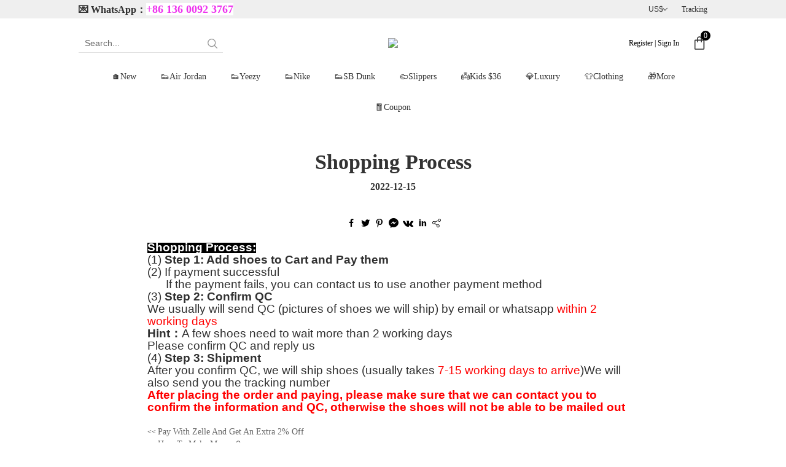

--- FILE ---
content_type: text/html; charset=UTF-8
request_url: https://www.fashionreps.vip/Shopping-Process-a600515.html
body_size: 22275
content:
 



<!DOCTYPE html PUBLIC "-//W3C//DTD XHTML 1.0 Transitional//EN" "http://www.w3.org/TR/xhtml1/DTD/xhtml1-transitional.dtd">
<html xmlns="http://www.w3.org/1999/xhtml">
    <head>

    
    <title>Shopping Process - www.fashionreps.vip</title>
    <meta name="keywords" content="" />
    <meta name="description" content="" />
    
    <meta name="viewport" content="width=device-width,initial-scale=1.0, minimum-scale=1.0, maximum-scale=1.0, user-scalable=no"/>
     
    <link rel="Shortcut Icon" href="https://us01-imgcdn.shopifp.com/67718/2022/03/02/7/c/7c4a82e3f5da63cb.png">
    <link rel="Bookmark" href="https://us01-imgcdn.shopifp.com/67718/2022/03/02/7/c/7c4a82e3f5da63cb.png">
        <meta http-equiv="Content-Type" content="text/html; charset=utf-8" />
    <link rel="stylesheet" href="/res/front/newdefault/statics/css/style.css?v=20231103-01" type="text/css" />
    <link rel="stylesheet" href="/res/front/newdefault/statics/css/block_2020.css?v=20231103-01" type="text/css" />
    <link rel="stylesheet" href="/res/front/newdefault/statics/font_icon1/iconfont.css?v=20231103-01" type="text/css" />
    <link rel="stylesheet" href="/res/front/newdefault/statics/sns_iconfont/iconfont.css?v=20231103-01" type="text/css" />
    
    <link rel="stylesheet" href="/res/front/v3017/statics/css/animate.min.css?v=20231103-01" type="text/css" />
    <link rel="stylesheet" href="/res/front/v3017/statics/css/swiper.min.css?v=20231103-01" type="text/css" /> 
    <link rel="stylesheet" href="/res/front/v3017/statics/css/template.css?v=20210330-2" is_dev="1"  type="text/css" />
    <link rel="stylesheet" href="//us01.imgcdn.ymcart.com/0/servicefont/iconfont.css?v=11" type="text/css" media="screen">
    <link href="//fonts.ymcart.com/css?family=Verdana" rel="stylesheet">
    <script type="text/javascript" src="/res/front/newdefault/statics/js/jquery.js?v=20231103-01"></script> 
      
    <script type="text/javascript" src="/res/front/newdefault/statics/js/public_2019.js?v=20231103-01"></script> 
     
     
     
     
    <script type="text/javascript" src="/res/front/v3017/statics/js/swiper.min.js?v=20231103-01"></script> 
    <script type="text/javascript" src="/res/front/v3017/statics/js/jquery.SuperSlide.2.1.2.js?v=20231103-01"></script>   
    <!--[if IE 6]><script type="text/javascript" src="/res/front/v3017/statics/js/pngfix.js?v=20231103-01"></script><![endif]-->
    
    
<!-- Ymcart Meta Tag -->
<link rel="canonical" href="https://www.fashionreps.vip/Shopping-Process-a600515.html"/>
<link rel="alternate" media="only screen and (max-width: 640px)" href="https://m.fashionreps.vip/Shopping-Process-a600515.html">
<meta property="author" content="www.fashionreps.vip" />
<meta name="copyright" content="CopyRight 2026 www.fashionreps.vip, All Rights Reserved" />
<meta charset="utf-8"/>
<meta http-equiv="X-UA-Compatible" content="IE=edge,chrome=1">
<meta name="referrer" content="always">
<meta http-equiv="content-language" content="en" />
<meta http-equiv='x-dns-prefetch-control' content='on'>
<link rel='dns-prefetch' href='//us01.imgcdn.shopifp.com'>
<link rel='dns-prefetch' href='//us01-statics.shopifp.com'>
<link rel='dns-prefetch' href='//us01-firewall.shopifp.com'>
<link rel='dns-prefetch' href='//us01-analysis.shopifp.com'>
<!-- Ymcart Meta Tag -->

<!-- Ymcart Monitor Tag -->
<script type="text/javascript">

</script>
<!-- YMCart Monitor Tag -->

<!-- Open Graph -->
<meta property="og:title" content="Shopping Process" />
<meta property="og:description" content="Shopping Process www.fashionreps.vip" />
<meta property="og:type" content="product" />
<meta property="og:url" content="https://www.fashionreps.vip/Shopping-Process-a600515.html?utm_source=sns_share&utm_medium=open_graph" />
<meta property="og:image" content="" />
<meta property="og:site_name" content="https://www.fashionreps.vip" />

<!-- Open Graph End -->

<!-- YMCart LD+JSON Start -->

<!-- YMCart LD+JSON End -->
<!-- YMCart Analysis Start -->
<script async type="text/javascript" src="//us01-analysis.shopifp.com/collect.js?v=20230311"></script>
<script>function ymSendJsErr(msg, url, line, col) {
	var s = 'l=' + encodeURIComponent(line + ':' + col) +
			'&m=' + encodeURIComponent(msg) +
			'&u=' + encodeURIComponent(url) +
			'&id=67718'+
			'&a=' + encodeURIComponent(navigator.userAgent) +
			'&t=' + (new Date()).getTime();
			var i = new Image();
			i.src = '//us01-analysis.shopifp.com/jserr.php?' + s;
}
window.onerror = ymSendJsErr;
function ymLogJsErr(err,url,line,col){
	err&&ymSendJsErr(err.stack||err.message,url||location.href,line||0,col||0);
}
</script>
<script type="text/javascript">
window.ymcartDataLayer = window.ymcartDataLayer || [];
function ytag(){ymcartDataLayer.push(arguments);}
ymcart_analysis	=	'us01-analysis.shopifp.com';
ymcart_store_id	=	67718;
ymcart_user_id	=	0;
ymcart_user_group_id	=	0;
ymcart_account_token	=	'';
ymcart_time_zone	=	'Etc/GMT-8';
ymcart_page_ca	=	'article-detail';
ymcart_thumb_quality ='90';
ymcart_oss_default_query ='quality,Q_90/interlace,0/auto-orient,0/format,webp';
ymcart_user_email	=	'';
ymcart_currency = eval('('+'{\"id\":\"57552\",\"store_id\":\"67718\",\"status\":\"1\",\"is_main\":\"0\",\"base_name\":\"USD\",\"symbol_left\":\"US$\",\"symbol_right\":\"\",\"exchange_rate\":\"0.14340618\",\"decimal_num\":\"2\",\"standard_code\":\"USD\",\"country_code\":\"\",\"create_time\":\"1769209723\",\"listorder\":\"5\",\"symbol_separator\":\"\"}'+')');
ymcart_currency_code	=	'USD';
ymcart_currency_rate	=	0.14340618;
ymcart_currency_lcoin	=	'US$';
ymcart_currency_rcoin	=	'';
ymcart_currency_separator	=	'';
ymcart_currency_decimal	=	'2';
ymcart_website_domain	=	'www.fashionreps.vip';
ymcart_client_country	=	'US';
ymcart_protocal_type	=	'https://';
ymcart_website_language	=	'zh-en';
ymcart_website_lang	=	'';
ymcart_real_domain		=	'www.fashionreps.vip';
ymcart_site_type		=	'PC';
ymcart_utm_source		=	'direct';
ymcart_utm_medium		=	'default';
ymcart_accpet_webp		=	1;
ymcart_email_is_optional	=	'';
ymcart_guest_order_open	=	'';
ymcart_countrys = eval('('+'{\"1\":{\"base_name\":\"Afghanistan\",\"country_code_2\":\"AF\",\"country_code_3\":\"AFG\",\"tel_area_code\":\"93\"},\"2\":{\"base_name\":\"Aland Islands\",\"country_code_2\":\"AX\",\"country_code_3\":\"ALA\",\"tel_area_code\":\"358\"},\"3\":{\"base_name\":\"Albania\",\"country_code_2\":\"AL\",\"country_code_3\":\"ALB\",\"tel_area_code\":\"355\"},\"4\":{\"base_name\":\"Algeria\",\"country_code_2\":\"DZ\",\"country_code_3\":\"DZA\",\"tel_area_code\":\"213\"},\"5\":{\"base_name\":\"American Samoa\",\"country_code_2\":\"AS\",\"country_code_3\":\"ASM\",\"tel_area_code\":\"1684\"},\"6\":{\"base_name\":\"Andorra\",\"country_code_2\":\"AD\",\"country_code_3\":\"AND\",\"tel_area_code\":\"376\"},\"7\":{\"base_name\":\"Angola\",\"country_code_2\":\"AO\",\"country_code_3\":\"AGO\",\"tel_area_code\":\"244\"},\"8\":{\"base_name\":\"Anguilla\",\"country_code_2\":\"AI\",\"country_code_3\":\"AIA\",\"tel_area_code\":\"1264\"},\"9\":{\"base_name\":\"Antarctica\",\"country_code_2\":\"AQ\",\"country_code_3\":\"ATA\",\"tel_area_code\":\"672\"},\"10\":{\"base_name\":\"Antigua And Barbuda\",\"country_code_2\":\"AG\",\"country_code_3\":\"ATG\",\"tel_area_code\":\"1268\"},\"11\":{\"base_name\":\"Argentina\",\"country_code_2\":\"AR\",\"country_code_3\":\"ARG\",\"tel_area_code\":\"54\"},\"12\":{\"base_name\":\"Armenia\",\"country_code_2\":\"AM\",\"country_code_3\":\"ARM\",\"tel_area_code\":\"374\"},\"13\":{\"base_name\":\"Aruba\",\"country_code_2\":\"AW\",\"country_code_3\":\"ABW\",\"tel_area_code\":\"297\"},\"14\":{\"base_name\":\"Australia\",\"country_code_2\":\"AU\",\"country_code_3\":\"AUS\",\"tel_area_code\":\"61\"},\"15\":{\"base_name\":\"Austria\",\"country_code_2\":\"AT\",\"country_code_3\":\"AUT\",\"tel_area_code\":\"43\"},\"16\":{\"base_name\":\"Azerbaijan\",\"country_code_2\":\"AZ\",\"country_code_3\":\"AZE\",\"tel_area_code\":\"994\"},\"17\":{\"base_name\":\"Bahamas\",\"country_code_2\":\"BS\",\"country_code_3\":\"BHS\",\"tel_area_code\":\"1242\"},\"18\":{\"base_name\":\"Bahrain\",\"country_code_2\":\"BH\",\"country_code_3\":\"BHR\",\"tel_area_code\":\"973\"},\"19\":{\"base_name\":\"Bangladesh\",\"country_code_2\":\"BD\",\"country_code_3\":\"BGD\",\"tel_area_code\":\"880\"},\"20\":{\"base_name\":\"Barbados\",\"country_code_2\":\"BB\",\"country_code_3\":\"BRB\",\"tel_area_code\":\"1246\"},\"21\":{\"base_name\":\"Belarus\",\"country_code_2\":\"BY\",\"country_code_3\":\"BLR\",\"tel_area_code\":\"375\"},\"22\":{\"base_name\":\"Belgium\",\"country_code_2\":\"BE\",\"country_code_3\":\"BEL\",\"tel_area_code\":\"32\"},\"23\":{\"base_name\":\"Belize\",\"country_code_2\":\"BZ\",\"country_code_3\":\"BLZ\",\"tel_area_code\":\"501\"},\"24\":{\"base_name\":\"Benin\",\"country_code_2\":\"BJ\",\"country_code_3\":\"BEN\",\"tel_area_code\":\"229\"},\"25\":{\"base_name\":\"Bermuda\",\"country_code_2\":\"BM\",\"country_code_3\":\"BMU\",\"tel_area_code\":\"1441\"},\"26\":{\"base_name\":\"Bhutan\",\"country_code_2\":\"BT\",\"country_code_3\":\"BTN\",\"tel_area_code\":\"975\"},\"27\":{\"base_name\":\"Bolivia\",\"country_code_2\":\"BO\",\"country_code_3\":\"BOL\",\"tel_area_code\":\"591\"},\"251\":{\"base_name\":\"Bonaire,\\u00a0Sint\\u00a0Eustatius\\u00a0and\\u00a0Saba\",\"country_code_2\":\"BQ\",\"country_code_3\":\"BES\",\"tel_area_code\":\"599\"},\"28\":{\"base_name\":\"Bosnia And Herzegovina\",\"country_code_2\":\"BA\",\"country_code_3\":\"BIH\",\"tel_area_code\":\"387\"},\"29\":{\"base_name\":\"Botswana\",\"country_code_2\":\"BW\",\"country_code_3\":\"BWA\",\"tel_area_code\":\"267\"},\"30\":{\"base_name\":\"Bouvet Island\",\"country_code_2\":\"BV\",\"country_code_3\":\"BVT\",\"tel_area_code\":null},\"31\":{\"base_name\":\"Brazil\",\"country_code_2\":\"BR\",\"country_code_3\":\"BRA\",\"tel_area_code\":\"55\"},\"32\":{\"base_name\":\"British Indian Ocean Territory\",\"country_code_2\":\"IO\",\"country_code_3\":\"IOT\",\"tel_area_code\":\"246\"},\"33\":{\"base_name\":\"Brunei Darussalam\",\"country_code_2\":\"BN\",\"country_code_3\":\"BRN\",\"tel_area_code\":\"673\"},\"34\":{\"base_name\":\"Bulgaria\",\"country_code_2\":\"BG\",\"country_code_3\":\"BGR\",\"tel_area_code\":\"359\"},\"35\":{\"base_name\":\"Burkina Faso\",\"country_code_2\":\"BF\",\"country_code_3\":\"BFA\",\"tel_area_code\":\"226\"},\"36\":{\"base_name\":\"Burundi\",\"country_code_2\":\"BI\",\"country_code_3\":\"BDI\",\"tel_area_code\":\"257\"},\"37\":{\"base_name\":\"Cambodia\",\"country_code_2\":\"KH\",\"country_code_3\":\"KHM\",\"tel_area_code\":\"855\"},\"38\":{\"base_name\":\"Cameroon\",\"country_code_2\":\"CM\",\"country_code_3\":\"CMR\",\"tel_area_code\":\"237\"},\"39\":{\"base_name\":\"Canada\",\"country_code_2\":\"CA\",\"country_code_3\":\"CAN\",\"tel_area_code\":\"1\"},\"253\":{\"base_name\":\"Canary Islands (Spain)\",\"country_code_2\":\"IC\",\"country_code_3\":\"IC_\",\"tel_area_code\":\"3422\"},\"40\":{\"base_name\":\"Cape Verde\",\"country_code_2\":\"CV\",\"country_code_3\":\"CPV\",\"tel_area_code\":\"238\"},\"41\":{\"base_name\":\"Cayman Islands\",\"country_code_2\":\"KY\",\"country_code_3\":\"CYM\",\"tel_area_code\":\"1345\"},\"42\":{\"base_name\":\"Central African Republic\",\"country_code_2\":\"CF\",\"country_code_3\":\"CAF\",\"tel_area_code\":\"236\"},\"43\":{\"base_name\":\"Chad\",\"country_code_2\":\"TD\",\"country_code_3\":\"TCD\",\"tel_area_code\":\"235\"},\"44\":{\"base_name\":\"Chile\",\"country_code_2\":\"CL\",\"country_code_3\":\"CHL\",\"tel_area_code\":\"56\"},\"45\":{\"base_name\":\"China\",\"country_code_2\":\"CN\",\"country_code_3\":\"CHN\",\"tel_area_code\":\"86\"},\"46\":{\"base_name\":\"Christmas Island\",\"country_code_2\":\"CX\",\"country_code_3\":\"CXR\",\"tel_area_code\":\"61\"},\"47\":{\"base_name\":\"Cocos (Keeling) Islands\",\"country_code_2\":\"CC\",\"country_code_3\":\"CCK\",\"tel_area_code\":\"61\"},\"48\":{\"base_name\":\"Colombia\",\"country_code_2\":\"CO\",\"country_code_3\":\"COL\",\"tel_area_code\":\"57\"},\"49\":{\"base_name\":\"Comoros\",\"country_code_2\":\"KM\",\"country_code_3\":\"COM\",\"tel_area_code\":\"269\"},\"50\":{\"base_name\":\"Cook Islands\",\"country_code_2\":\"CK\",\"country_code_3\":\"COK\",\"tel_area_code\":\"682\"},\"51\":{\"base_name\":\"Costa Rica\",\"country_code_2\":\"CR\",\"country_code_3\":\"CRI\",\"tel_area_code\":\"506\"},\"52\":{\"base_name\":\"Cote D\'ivoire\",\"country_code_2\":\"CI\",\"country_code_3\":\"CIV\",\"tel_area_code\":\"225\"},\"53\":{\"base_name\":\"Croatia\",\"country_code_2\":\"HR\",\"country_code_3\":\"HRV\",\"tel_area_code\":\"385\"},\"54\":{\"base_name\":\"Cuba\",\"country_code_2\":\"CU\",\"country_code_3\":\"CUB\",\"tel_area_code\":\"53\"},\"249\":{\"base_name\":\"Curacao\",\"country_code_2\":\"CW\",\"country_code_3\":\"CUW\",\"tel_area_code\":\"5999\"},\"55\":{\"base_name\":\"Cyprus\",\"country_code_2\":\"CY\",\"country_code_3\":\"CYP\",\"tel_area_code\":\"357\"},\"56\":{\"base_name\":\"Czech Republic\",\"country_code_2\":\"CZ\",\"country_code_3\":\"CZE\",\"tel_area_code\":\"420\"},\"57\":{\"base_name\":\"Democratic Republic of the Congo\",\"country_code_2\":\"CD\",\"country_code_3\":\"COD\",\"tel_area_code\":\"243\"},\"58\":{\"base_name\":\"Denmark\",\"country_code_2\":\"DK\",\"country_code_3\":\"DNK\",\"tel_area_code\":\"45\"},\"59\":{\"base_name\":\"Djibouti\",\"country_code_2\":\"DJ\",\"country_code_3\":\"DJI\",\"tel_area_code\":\"253\"},\"60\":{\"base_name\":\"Dominica\",\"country_code_2\":\"DM\",\"country_code_3\":\"DMA\",\"tel_area_code\":\"1767\"},\"61\":{\"base_name\":\"Dominican Republic\",\"country_code_2\":\"DO\",\"country_code_3\":\"DOM\",\"tel_area_code\":\"1809\"},\"62\":{\"base_name\":\"Ecuador\",\"country_code_2\":\"EC\",\"country_code_3\":\"ECU\",\"tel_area_code\":\"593\"},\"63\":{\"base_name\":\"Egypt\",\"country_code_2\":\"EG\",\"country_code_3\":\"EGY\",\"tel_area_code\":\"20\"},\"64\":{\"base_name\":\"El Salvador\",\"country_code_2\":\"SV\",\"country_code_3\":\"SLV\",\"tel_area_code\":\"503\"},\"65\":{\"base_name\":\"Equatorial Guinea\",\"country_code_2\":\"GQ\",\"country_code_3\":\"GNQ\",\"tel_area_code\":\"240\"},\"66\":{\"base_name\":\"Eritrea\",\"country_code_2\":\"ER\",\"country_code_3\":\"ERI\",\"tel_area_code\":\"291\"},\"67\":{\"base_name\":\"Estonia\",\"country_code_2\":\"EE\",\"country_code_3\":\"EST\",\"tel_area_code\":\"372\"},\"68\":{\"base_name\":\"Ethiopia\",\"country_code_2\":\"ET\",\"country_code_3\":\"ETH\",\"tel_area_code\":\"251\"},\"69\":{\"base_name\":\"Falkland Islands (malvinas)\",\"country_code_2\":\"FK\",\"country_code_3\":\"FLK\",\"tel_area_code\":\"500\"},\"70\":{\"base_name\":\"Faroe Islands\",\"country_code_2\":\"FO\",\"country_code_3\":\"FRO\",\"tel_area_code\":\"298\"},\"71\":{\"base_name\":\"Fiji\",\"country_code_2\":\"FJ\",\"country_code_3\":\"FJI\",\"tel_area_code\":\"679\"},\"72\":{\"base_name\":\"Finland\",\"country_code_2\":\"FI\",\"country_code_3\":\"FIN\",\"tel_area_code\":\"358\"},\"73\":{\"base_name\":\"France\",\"country_code_2\":\"FR\",\"country_code_3\":\"FRA\",\"tel_area_code\":\"33\"},\"74\":{\"base_name\":\"French Guiana\",\"country_code_2\":\"GF\",\"country_code_3\":\"GUF\",\"tel_area_code\":\"594\"},\"75\":{\"base_name\":\"French Polynesia\",\"country_code_2\":\"PF\",\"country_code_3\":\"PYF\",\"tel_area_code\":\"689\"},\"76\":{\"base_name\":\"French Southern Territories\",\"country_code_2\":\"TF\",\"country_code_3\":\"ATF\",\"tel_area_code\":\"596\"},\"77\":{\"base_name\":\"Gabon\",\"country_code_2\":\"GA\",\"country_code_3\":\"GAB\",\"tel_area_code\":\"241\"},\"78\":{\"base_name\":\"Gambia\",\"country_code_2\":\"GM\",\"country_code_3\":\"GMB\",\"tel_area_code\":\"220\"},\"79\":{\"base_name\":\"Georgia\",\"country_code_2\":\"GE\",\"country_code_3\":\"GEO\",\"tel_area_code\":\"995\"},\"80\":{\"base_name\":\"Germany\",\"country_code_2\":\"DE\",\"country_code_3\":\"DEU\",\"tel_area_code\":\"49\"},\"81\":{\"base_name\":\"Ghana\",\"country_code_2\":\"GH\",\"country_code_3\":\"GHA\",\"tel_area_code\":\"233\"},\"82\":{\"base_name\":\"Gibraltar\",\"country_code_2\":\"GI\",\"country_code_3\":\"GIB\",\"tel_area_code\":\"350\"},\"83\":{\"base_name\":\"Greece\",\"country_code_2\":\"GR\",\"country_code_3\":\"GRC\",\"tel_area_code\":\"30\"},\"84\":{\"base_name\":\"Greenland\",\"country_code_2\":\"GL\",\"country_code_3\":\"GRL\",\"tel_area_code\":\"299\"},\"85\":{\"base_name\":\"Grenada\",\"country_code_2\":\"GD\",\"country_code_3\":\"GRD\",\"tel_area_code\":\"1473\"},\"86\":{\"base_name\":\"Guadeloupe\",\"country_code_2\":\"GP\",\"country_code_3\":\"GLP\",\"tel_area_code\":\"590\"},\"87\":{\"base_name\":\"Guam\",\"country_code_2\":\"GU\",\"country_code_3\":\"GUM\",\"tel_area_code\":\"1671\"},\"88\":{\"base_name\":\"Guatemala\",\"country_code_2\":\"GT\",\"country_code_3\":\"GTM\",\"tel_area_code\":\"502\"},\"244\":{\"base_name\":\"Guernsey\",\"country_code_2\":\"GG\",\"country_code_3\":\"GGY\",\"tel_area_code\":\"44\"},\"89\":{\"base_name\":\"Guinea\",\"country_code_2\":\"GN\",\"country_code_3\":\"GIN\",\"tel_area_code\":\"224\"},\"90\":{\"base_name\":\"Guinea-bissau\",\"country_code_2\":\"GW\",\"country_code_3\":\"GNB\",\"tel_area_code\":\"245\"},\"91\":{\"base_name\":\"Guyana\",\"country_code_2\":\"GY\",\"country_code_3\":\"GUY\",\"tel_area_code\":\"592\"},\"92\":{\"base_name\":\"Haiti\",\"country_code_2\":\"HT\",\"country_code_3\":\"HTI\",\"tel_area_code\":\"509\"},\"93\":{\"base_name\":\"Heard Island and McDonald Islands\",\"country_code_2\":\"HM\",\"country_code_3\":\"HMD\",\"tel_area_code\":null},\"94\":{\"base_name\":\"Holy See (vatican City State)\",\"country_code_2\":\"VA\",\"country_code_3\":\"VAT\",\"tel_area_code\":\"379\"},\"95\":{\"base_name\":\"Honduras\",\"country_code_2\":\"HN\",\"country_code_3\":\"HND\",\"tel_area_code\":\"504\"},\"96\":{\"base_name\":\"Hong Kong (China)\",\"country_code_2\":\"HK\",\"country_code_3\":\"HKG\",\"tel_area_code\":\"852\"},\"97\":{\"base_name\":\"Hungary\",\"country_code_2\":\"HU\",\"country_code_3\":\"HUN\",\"tel_area_code\":\"36\"},\"98\":{\"base_name\":\"Iceland\",\"country_code_2\":\"IS\",\"country_code_3\":\"ISL\",\"tel_area_code\":\"354\"},\"99\":{\"base_name\":\"India\",\"country_code_2\":\"IN\",\"country_code_3\":\"IND\",\"tel_area_code\":\"91\"},\"100\":{\"base_name\":\"Indonesia\",\"country_code_2\":\"ID\",\"country_code_3\":\"IDN\",\"tel_area_code\":\"62\"},\"101\":{\"base_name\":\"Iran\",\"country_code_2\":\"IR\",\"country_code_3\":\"IRN\",\"tel_area_code\":\"98\"},\"102\":{\"base_name\":\"Iraq\",\"country_code_2\":\"IQ\",\"country_code_3\":\"IRQ\",\"tel_area_code\":\"964\"},\"103\":{\"base_name\":\"Ireland\",\"country_code_2\":\"IE\",\"country_code_3\":\"IRL\",\"tel_area_code\":\"353\"},\"104\":{\"base_name\":\"Isle Of Man\",\"country_code_2\":\"IM\",\"country_code_3\":\"IMN\",\"tel_area_code\":\"44\"},\"105\":{\"base_name\":\"Israel\",\"country_code_2\":\"IL\",\"country_code_3\":\"ISR\",\"tel_area_code\":\"972\"},\"106\":{\"base_name\":\"Italy\",\"country_code_2\":\"IT\",\"country_code_3\":\"ITA\",\"tel_area_code\":\"39\"},\"107\":{\"base_name\":\"Jamaica\",\"country_code_2\":\"JM\",\"country_code_3\":\"JAM\",\"tel_area_code\":\"1876\"},\"108\":{\"base_name\":\"Japan\",\"country_code_2\":\"JP\",\"country_code_3\":\"JPN\",\"tel_area_code\":\"81\"},\"247\":{\"base_name\":\"Jersey\",\"country_code_2\":\"JE\",\"country_code_3\":\"JEY\",\"tel_area_code\":\"44\"},\"109\":{\"base_name\":\"Jordan\",\"country_code_2\":\"JO\",\"country_code_3\":\"JOR\",\"tel_area_code\":\"962\"},\"110\":{\"base_name\":\"Kazakhstan\",\"country_code_2\":\"KZ\",\"country_code_3\":\"KAZ\",\"tel_area_code\":\"7\"},\"111\":{\"base_name\":\"Kenya\",\"country_code_2\":\"KE\",\"country_code_3\":\"KEN\",\"tel_area_code\":\"254\"},\"112\":{\"base_name\":\"Kiribati\",\"country_code_2\":\"KI\",\"country_code_3\":\"KIR\",\"tel_area_code\":\"686\"},\"113\":{\"base_name\":\"Korea\",\"country_code_2\":\"KR\",\"country_code_3\":\"KOR\",\"tel_area_code\":\"82\"},\"252\":{\"base_name\":\"Kosovo\",\"country_code_2\":\"XK\",\"country_code_3\":\"XKS\",\"tel_area_code\":\"381\"},\"114\":{\"base_name\":\"Kuwait\",\"country_code_2\":\"KW\",\"country_code_3\":\"KWT\",\"tel_area_code\":\"965\"},\"115\":{\"base_name\":\"Kyrgyzstan\",\"country_code_2\":\"KG\",\"country_code_3\":\"KGZ\",\"tel_area_code\":\"996\"},\"116\":{\"base_name\":\"Lao People\'s Democratic Republic\",\"country_code_2\":\"LA\",\"country_code_3\":\"LAO\",\"tel_area_code\":\"856\"},\"117\":{\"base_name\":\"Latvia\",\"country_code_2\":\"LV\",\"country_code_3\":\"LVA\",\"tel_area_code\":\"371\"},\"118\":{\"base_name\":\"Lebanon\",\"country_code_2\":\"LB\",\"country_code_3\":\"LBN\",\"tel_area_code\":\"961\"},\"119\":{\"base_name\":\"Lesotho\",\"country_code_2\":\"LS\",\"country_code_3\":\"LSO\",\"tel_area_code\":\"266\"},\"120\":{\"base_name\":\"Liberia\",\"country_code_2\":\"LR\",\"country_code_3\":\"LBR\",\"tel_area_code\":\"231\"},\"121\":{\"base_name\":\"Libyan Arab Jamahiriya\",\"country_code_2\":\"LY\",\"country_code_3\":\"LBY\",\"tel_area_code\":\"218\"},\"122\":{\"base_name\":\"Liechtenstein\",\"country_code_2\":\"LI\",\"country_code_3\":\"LIE\",\"tel_area_code\":\"423\"},\"123\":{\"base_name\":\"Lithuania\",\"country_code_2\":\"LT\",\"country_code_3\":\"LTU\",\"tel_area_code\":\"370\"},\"124\":{\"base_name\":\"Luxembourg\",\"country_code_2\":\"LU\",\"country_code_3\":\"LUX\",\"tel_area_code\":\"352\"},\"125\":{\"base_name\":\"Macao (China)\",\"country_code_2\":\"MO\",\"country_code_3\":\"MAC\",\"tel_area_code\":\"853\"},\"126\":{\"base_name\":\"Macedonia\",\"country_code_2\":\"MK\",\"country_code_3\":\"MKD\",\"tel_area_code\":\"389\"},\"127\":{\"base_name\":\"Madagascar\",\"country_code_2\":\"MG\",\"country_code_3\":\"MDG\",\"tel_area_code\":\"261\"},\"128\":{\"base_name\":\"Malawi\",\"country_code_2\":\"MW\",\"country_code_3\":\"MWI\",\"tel_area_code\":\"265\"},\"129\":{\"base_name\":\"Malaysia\",\"country_code_2\":\"MY\",\"country_code_3\":\"MYS\",\"tel_area_code\":\"60\"},\"130\":{\"base_name\":\"Maldives\",\"country_code_2\":\"MV\",\"country_code_3\":\"MDV\",\"tel_area_code\":\"960\"},\"131\":{\"base_name\":\"Mali\",\"country_code_2\":\"ML\",\"country_code_3\":\"MLI\",\"tel_area_code\":\"223\"},\"132\":{\"base_name\":\"Malta\",\"country_code_2\":\"MT\",\"country_code_3\":\"MLT\",\"tel_area_code\":\"356\"},\"133\":{\"base_name\":\"Marshall Islands\",\"country_code_2\":\"MH\",\"country_code_3\":\"MHL\",\"tel_area_code\":\"692\"},\"134\":{\"base_name\":\"Martinique\",\"country_code_2\":\"MQ\",\"country_code_3\":\"MTQ\",\"tel_area_code\":\"596\"},\"135\":{\"base_name\":\"Mauritania\",\"country_code_2\":\"MR\",\"country_code_3\":\"MRT\",\"tel_area_code\":\"222\"},\"136\":{\"base_name\":\"Mauritius\",\"country_code_2\":\"MU\",\"country_code_3\":\"MUS\",\"tel_area_code\":\"230\"},\"137\":{\"base_name\":\"Mayotte\",\"country_code_2\":\"YT\",\"country_code_3\":\"MYT\",\"tel_area_code\":\"269\"},\"138\":{\"base_name\":\"Mexico\",\"country_code_2\":\"MX\",\"country_code_3\":\"MEX\",\"tel_area_code\":\"52\"},\"139\":{\"base_name\":\"Micronesia\",\"country_code_2\":\"FM\",\"country_code_3\":\"FSM\",\"tel_area_code\":\"691\"},\"140\":{\"base_name\":\"Moldova\",\"country_code_2\":\"MD\",\"country_code_3\":\"MDA\",\"tel_area_code\":\"373\"},\"141\":{\"base_name\":\"Monaco\",\"country_code_2\":\"MC\",\"country_code_3\":\"MCO\",\"tel_area_code\":\"377\"},\"142\":{\"base_name\":\"Mongolia\",\"country_code_2\":\"MN\",\"country_code_3\":\"MNG\",\"tel_area_code\":\"976\"},\"143\":{\"base_name\":\"Montenegro\",\"country_code_2\":\"ME\",\"country_code_3\":\"MNE\",\"tel_area_code\":\"382\"},\"144\":{\"base_name\":\"Montserrat\",\"country_code_2\":\"MS\",\"country_code_3\":\"MSR\",\"tel_area_code\":\"1664\"},\"145\":{\"base_name\":\"Morocco\",\"country_code_2\":\"MA\",\"country_code_3\":\"MAR\",\"tel_area_code\":\"212\"},\"146\":{\"base_name\":\"Mozambique\",\"country_code_2\":\"MZ\",\"country_code_3\":\"MOZ\",\"tel_area_code\":\"258\"},\"147\":{\"base_name\":\"Myanmar\",\"country_code_2\":\"MM\",\"country_code_3\":\"MMR\",\"tel_area_code\":\"95\"},\"148\":{\"base_name\":\"Namibia\",\"country_code_2\":\"NA\",\"country_code_3\":\"NAM\",\"tel_area_code\":\"264\"},\"149\":{\"base_name\":\"Nauru\",\"country_code_2\":\"NR\",\"country_code_3\":\"NRU\",\"tel_area_code\":\"674\"},\"150\":{\"base_name\":\"Nepal\",\"country_code_2\":\"NP\",\"country_code_3\":\"NPL\",\"tel_area_code\":\"977\"},\"151\":{\"base_name\":\"Netherlands\",\"country_code_2\":\"NL\",\"country_code_3\":\"NLD\",\"tel_area_code\":\"31\"},\"152\":{\"base_name\":\"Netherlands Antilles\",\"country_code_2\":\"AN\",\"country_code_3\":\"ANT\",\"tel_area_code\":\"599\"},\"153\":{\"base_name\":\"New Caledonia\",\"country_code_2\":\"NC\",\"country_code_3\":\"NCL\",\"tel_area_code\":\"687\"},\"154\":{\"base_name\":\"New Zealand\",\"country_code_2\":\"NZ\",\"country_code_3\":\"NZL\",\"tel_area_code\":\"64\"},\"155\":{\"base_name\":\"Nicaragua\",\"country_code_2\":\"NI\",\"country_code_3\":\"NIC\",\"tel_area_code\":\"505\"},\"156\":{\"base_name\":\"Niger\",\"country_code_2\":\"NE\",\"country_code_3\":\"NER\",\"tel_area_code\":\"227\"},\"157\":{\"base_name\":\"Nigeria\",\"country_code_2\":\"NG\",\"country_code_3\":\"NGA\",\"tel_area_code\":\"234\"},\"158\":{\"base_name\":\"Niue\",\"country_code_2\":\"NU\",\"country_code_3\":\"NIU\",\"tel_area_code\":\"683\"},\"159\":{\"base_name\":\"Norfolk Island\",\"country_code_2\":\"NF\",\"country_code_3\":\"NFK\",\"tel_area_code\":\"6723\"},\"160\":{\"base_name\":\"North Korea\",\"country_code_2\":\"KP\",\"country_code_3\":\"PRK\",\"tel_area_code\":\"850\"},\"161\":{\"base_name\":\"Northern Mariana Islands\",\"country_code_2\":\"MP\",\"country_code_3\":\"MNP\",\"tel_area_code\":\"1\"},\"162\":{\"base_name\":\"Norway\",\"country_code_2\":\"NO\",\"country_code_3\":\"NOR\",\"tel_area_code\":\"47\"},\"163\":{\"base_name\":\"Oman\",\"country_code_2\":\"OM\",\"country_code_3\":\"OMN\",\"tel_area_code\":\"968\"},\"164\":{\"base_name\":\"Pakistan\",\"country_code_2\":\"PK\",\"country_code_3\":\"PAK\",\"tel_area_code\":\"92\"},\"165\":{\"base_name\":\"Palau\",\"country_code_2\":\"PW\",\"country_code_3\":\"PLW\",\"tel_area_code\":\"680\"},\"166\":{\"base_name\":\"Palestinian Territory\",\"country_code_2\":\"PS\",\"country_code_3\":\"PLE\",\"tel_area_code\":\"970\"},\"167\":{\"base_name\":\"Panama\",\"country_code_2\":\"PA\",\"country_code_3\":\"PAN\",\"tel_area_code\":\"507\"},\"168\":{\"base_name\":\"Papua New Guinea\",\"country_code_2\":\"PG\",\"country_code_3\":\"PNG\",\"tel_area_code\":\"63\"},\"169\":{\"base_name\":\"Paraguay\",\"country_code_2\":\"PY\",\"country_code_3\":\"PRY\",\"tel_area_code\":\"595\"},\"170\":{\"base_name\":\"Peru\",\"country_code_2\":\"PE\",\"country_code_3\":\"PER\",\"tel_area_code\":\"51\"},\"171\":{\"base_name\":\"Philippines\",\"country_code_2\":\"PH\",\"country_code_3\":\"PHL\",\"tel_area_code\":\"63\"},\"172\":{\"base_name\":\"Pitcairn Islands\",\"country_code_2\":\"PN\",\"country_code_3\":\"PCN\",\"tel_area_code\":\"64\"},\"173\":{\"base_name\":\"Poland\",\"country_code_2\":\"PL\",\"country_code_3\":\"POL\",\"tel_area_code\":\"48\"},\"174\":{\"base_name\":\"Portugal\",\"country_code_2\":\"PT\",\"country_code_3\":\"PRT\",\"tel_area_code\":\"351\"},\"175\":{\"base_name\":\"Puerto Rico\",\"country_code_2\":\"PR\",\"country_code_3\":\"PRI\",\"tel_area_code\":\"1787\"},\"176\":{\"base_name\":\"Qatar\",\"country_code_2\":\"QA\",\"country_code_3\":\"QAT\",\"tel_area_code\":\"974\"},\"177\":{\"base_name\":\"Republic of the Congo\",\"country_code_2\":\"CG\",\"country_code_3\":\"COG\",\"tel_area_code\":\"242\"},\"178\":{\"base_name\":\"Reunion\",\"country_code_2\":\"RE\",\"country_code_3\":\"REU\",\"tel_area_code\":\"262\"},\"179\":{\"base_name\":\"Romania\",\"country_code_2\":\"RO\",\"country_code_3\":\"ROM\",\"tel_area_code\":\"40\"},\"180\":{\"base_name\":\"Russian Federation\",\"country_code_2\":\"RU\",\"country_code_3\":\"RUS\",\"tel_area_code\":\"7\"},\"181\":{\"base_name\":\"Rwanda\",\"country_code_2\":\"RW\",\"country_code_3\":\"RWA\",\"tel_area_code\":\"250\"},\"185\":{\"base_name\":\"Saint-Pierre and Miquelon\",\"country_code_2\":\"PM\",\"country_code_3\":\"SPM\",\"tel_area_code\":\"508\"},\"186\":{\"base_name\":\"Samoa\",\"country_code_2\":\"WS\",\"country_code_3\":\"WSM\",\"tel_area_code\":\"685\"},\"187\":{\"base_name\":\"San Marino\",\"country_code_2\":\"SM\",\"country_code_3\":\"SMR\",\"tel_area_code\":\"378\"},\"188\":{\"base_name\":\"Sao Tome And Principe\",\"country_code_2\":\"ST\",\"country_code_3\":\"STP\",\"tel_area_code\":\"239\"},\"189\":{\"base_name\":\"Saudi Arabia\",\"country_code_2\":\"SA\",\"country_code_3\":\"SAU\",\"tel_area_code\":\"966\"},\"190\":{\"base_name\":\"Senegal\",\"country_code_2\":\"SN\",\"country_code_3\":\"SEN\",\"tel_area_code\":\"221\"},\"191\":{\"base_name\":\"Serbia\",\"country_code_2\":\"RS\",\"country_code_3\":\"SRB\",\"tel_area_code\":\"381\"},\"192\":{\"base_name\":\"Seychelles\",\"country_code_2\":\"SC\",\"country_code_3\":\"SYC\",\"tel_area_code\":\"248\"},\"193\":{\"base_name\":\"Sierra Leone\",\"country_code_2\":\"SL\",\"country_code_3\":\"SLE\",\"tel_area_code\":\"232\"},\"194\":{\"base_name\":\"Singapore\",\"country_code_2\":\"SG\",\"country_code_3\":\"SGP\",\"tel_area_code\":\"65\"},\"195\":{\"base_name\":\"Slovakia\",\"country_code_2\":\"SK\",\"country_code_3\":\"SVK\",\"tel_area_code\":\"421\"},\"196\":{\"base_name\":\"Slovenia\",\"country_code_2\":\"SI\",\"country_code_3\":\"SVN\",\"tel_area_code\":\"386\"},\"197\":{\"base_name\":\"Solomon Islands\",\"country_code_2\":\"SB\",\"country_code_3\":\"SLB\",\"tel_area_code\":\"677\"},\"198\":{\"base_name\":\"Somalia\",\"country_code_2\":\"SO\",\"country_code_3\":\"SOM\",\"tel_area_code\":\"252\"},\"199\":{\"base_name\":\"South Africa\",\"country_code_2\":\"ZA\",\"country_code_3\":\"ZAF\",\"tel_area_code\":\"27\"},\"200\":{\"base_name\":\"South Georgia And The South Sandwich Islands\",\"country_code_2\":\"GS\",\"country_code_3\":\"SGS\",\"tel_area_code\":\"995\"},\"245\":{\"base_name\":\"South Sudan\",\"country_code_2\":\"SS\",\"country_code_3\":\"SS\",\"tel_area_code\":\"211\"},\"201\":{\"base_name\":\"Spain\",\"country_code_2\":\"ES\",\"country_code_3\":\"ESP\",\"tel_area_code\":\"34\"},\"202\":{\"base_name\":\"Sri Lanka\",\"country_code_2\":\"LK\",\"country_code_3\":\"LKA\",\"tel_area_code\":\"94\"},\"250\":{\"base_name\":\"St. Barthelemy\",\"country_code_2\":\"BL\",\"country_code_3\":\"BLM\",\"tel_area_code\":\"590\"},\"203\":{\"base_name\":\"St. Helena & Dependencies\",\"country_code_2\":\"SH\",\"country_code_3\":\"SHN\",\"tel_area_code\":\"290\"},\"182\":{\"base_name\":\"St. Kitts And Nevis\",\"country_code_2\":\"KN\",\"country_code_3\":\"KNA\",\"tel_area_code\":\"1869\"},\"183\":{\"base_name\":\"St. Lucia\",\"country_code_2\":\"LC\",\"country_code_3\":\"LCA\",\"tel_area_code\":\"1758\"},\"248\":{\"base_name\":\"St. Martin (Dutch\\u00a0part)\",\"country_code_2\":\"SX\",\"country_code_3\":\"SXM\",\"tel_area_code\":\"599\"},\"246\":{\"base_name\":\"St. Martin (French\\u00a0part)\",\"country_code_2\":\"MF\",\"country_code_3\":\"MAF\",\"tel_area_code\":\"1721\"},\"184\":{\"base_name\":\"St. Vincent And The Grenadines\",\"country_code_2\":\"VC\",\"country_code_3\":\"VCT\",\"tel_area_code\":\"1784\"},\"204\":{\"base_name\":\"Sudan\",\"country_code_2\":\"SD\",\"country_code_3\":\"SDN\",\"tel_area_code\":\"249\"},\"205\":{\"base_name\":\"Suriname\",\"country_code_2\":\"SR\",\"country_code_3\":\"SUR\",\"tel_area_code\":\"597\"},\"206\":{\"base_name\":\"Svalbard and Jan Mayen Islands\",\"country_code_2\":\"SJ\",\"country_code_3\":\"SJM\",\"tel_area_code\":\"47\"},\"207\":{\"base_name\":\"Swaziland\",\"country_code_2\":\"SZ\",\"country_code_3\":\"SWZ\",\"tel_area_code\":\"268\"},\"208\":{\"base_name\":\"Sweden\",\"country_code_2\":\"SE\",\"country_code_3\":\"SWE\",\"tel_area_code\":\"46\"},\"209\":{\"base_name\":\"Switzerland\",\"country_code_2\":\"CH\",\"country_code_3\":\"CHE\",\"tel_area_code\":\"41\"},\"210\":{\"base_name\":\"Syrian Arab Republic\",\"country_code_2\":\"SY\",\"country_code_3\":\"SYR\",\"tel_area_code\":\"963\"},\"211\":{\"base_name\":\"Taiwan (China)\",\"country_code_2\":\"TW\",\"country_code_3\":\"TWN\",\"tel_area_code\":\"886\"},\"212\":{\"base_name\":\"Tajikistan\",\"country_code_2\":\"TJ\",\"country_code_3\":\"TJK\",\"tel_area_code\":\"992\"},\"213\":{\"base_name\":\"Tanzania\",\"country_code_2\":\"TZ\",\"country_code_3\":\"TZA\",\"tel_area_code\":\"255\"},\"214\":{\"base_name\":\"Thailand\",\"country_code_2\":\"TH\",\"country_code_3\":\"THA\",\"tel_area_code\":\"66\"},\"215\":{\"base_name\":\"Timor-Leste (East Timor)\",\"country_code_2\":\"TL\",\"country_code_3\":\"TLS\",\"tel_area_code\":\"670\"},\"216\":{\"base_name\":\"Togo\",\"country_code_2\":\"TG\",\"country_code_3\":\"TGO\",\"tel_area_code\":\"228\"},\"217\":{\"base_name\":\"Tokelau\",\"country_code_2\":\"TK\",\"country_code_3\":\"TKL\",\"tel_area_code\":\"690\"},\"218\":{\"base_name\":\"Tonga\",\"country_code_2\":\"TO\",\"country_code_3\":\"TON\",\"tel_area_code\":\"676\"},\"219\":{\"base_name\":\"Trinidad And Tobago\",\"country_code_2\":\"TT\",\"country_code_3\":\"TTO\",\"tel_area_code\":\"1868\"},\"220\":{\"base_name\":\"Tunisia\",\"country_code_2\":\"TN\",\"country_code_3\":\"TUN\",\"tel_area_code\":\"216\"},\"221\":{\"base_name\":\"Turkey\",\"country_code_2\":\"TR\",\"country_code_3\":\"TUR\",\"tel_area_code\":\"90\"},\"222\":{\"base_name\":\"Turkmenistan\",\"country_code_2\":\"TM\",\"country_code_3\":\"TKM\",\"tel_area_code\":\"993\"},\"223\":{\"base_name\":\"Turks And Caicos Islands\",\"country_code_2\":\"TC\",\"country_code_3\":\"TCA\",\"tel_area_code\":\"1649\"},\"224\":{\"base_name\":\"Tuvalu\",\"country_code_2\":\"TV\",\"country_code_3\":\"TUV\",\"tel_area_code\":\"688\"},\"225\":{\"base_name\":\"Uganda\",\"country_code_2\":\"UG\",\"country_code_3\":\"UGA\",\"tel_area_code\":\"256\"},\"226\":{\"base_name\":\"Ukraine\",\"country_code_2\":\"UA\",\"country_code_3\":\"UKR\",\"tel_area_code\":\"380\"},\"227\":{\"base_name\":\"United Arab Emirates\",\"country_code_2\":\"AE\",\"country_code_3\":\"ARE\",\"tel_area_code\":\"971\"},\"228\":{\"base_name\":\"United Kingdom\",\"country_code_2\":\"GB\",\"country_code_3\":\"GBR\",\"tel_area_code\":\"44\"},\"229\":{\"base_name\":\"United States\",\"country_code_2\":\"US\",\"country_code_3\":\"USA\",\"tel_area_code\":\"1\"},\"230\":{\"base_name\":\"United States Minor Outlying Islands\",\"country_code_2\":\"UM\",\"country_code_3\":\"UMI\",\"tel_area_code\":null},\"231\":{\"base_name\":\"Uruguay\",\"country_code_2\":\"UY\",\"country_code_3\":\"URY\",\"tel_area_code\":\"598\"},\"232\":{\"base_name\":\"Uzbekistan\",\"country_code_2\":\"UZ\",\"country_code_3\":\"UZB\",\"tel_area_code\":\"998\"},\"233\":{\"base_name\":\"Vanuatu\",\"country_code_2\":\"VU\",\"country_code_3\":\"VUT\",\"tel_area_code\":\"678\"},\"234\":{\"base_name\":\"Venezuela\",\"country_code_2\":\"VE\",\"country_code_3\":\"VEN\",\"tel_area_code\":\"58\"},\"235\":{\"base_name\":\"Viet Nam\",\"country_code_2\":\"VN\",\"country_code_3\":\"VNM\",\"tel_area_code\":\"84\"},\"243\":{\"base_name\":\"Virgin Islands, British\",\"country_code_2\":\"VG\",\"country_code_3\":\"VGB\",\"tel_area_code\":\"1284\"},\"236\":{\"base_name\":\"Virgin Islands, United States\",\"country_code_2\":\"VI\",\"country_code_3\":\"VIR\",\"tel_area_code\":\"1340\"},\"237\":{\"base_name\":\"Wallis and Futuna\",\"country_code_2\":\"WF\",\"country_code_3\":\"WLF\",\"tel_area_code\":\"681\"},\"238\":{\"base_name\":\"Western Sahara\",\"country_code_2\":\"EH\",\"country_code_3\":\"ESH\",\"tel_area_code\":\"212\\/213\"},\"239\":{\"base_name\":\"Yemen\",\"country_code_2\":\"YE\",\"country_code_3\":\"YEM\",\"tel_area_code\":\"967\"},\"240\":{\"base_name\":\"Yugoslavia\",\"country_code_2\":\"YU\",\"country_code_3\":\"YUG\",\"tel_area_code\":\"338\"},\"241\":{\"base_name\":\"Zambia\",\"country_code_2\":\"ZM\",\"country_code_3\":\"ZMB\",\"tel_area_code\":\"260\"},\"242\":{\"base_name\":\"Zimbabwe\",\"country_code_2\":\"ZW\",\"country_code_3\":\"ZWE\",\"tel_area_code\":\"263\"},\"0\":{\"base_name\":null,\"country_code_2\":\"UNKNOW\",\"country_code_3\":null,\"tel_area_code\":null}}'+')');
ymcart_order_itemno ='';
ymcart_order_currency_rate ='';
ymcart_order_total_amount ='';
ymcart_order_cost_product ='';
ymcart_order_cost_offer ='';
ymcart_order_cost_shipping ='';
ymcart_order_cost_payment ='';
ymcart_order_cost_insurance ='';
ymcart_order_currency_code = '';
ymcart_order_coupon = '';
ymcart_order_item = '';
ymcart_order_user_first_itemno = '';
ymcart_cart_product_price = '';
ymcart_cart_total_price = '';
ymcart_cart_offer_save = '';
ymcart_cart_coupon_save = '';
ymcart_cart_totalweight = '';
ymcart_cart_totalvolume = '';
ymcart_cart_totalnum ='';
ymcart_cart_offer_id	=	'';
ymcart_coupon_offer_id	=	'';
ymcart_coupon_code	=	'';
ymcart_article = eval('('+'{\"id\":\"600515\",\"store_id\":\"67718\",\"base_name\":\"Shopping Process\",\"create_time\":\"1671086412\",\"visit_counts\":\"0\",\"image\":\"\",\"title\":\"\",\"keywords\":\"\",\"status\":\"1\",\"descript\":\"\",\"page_url\":\"\"}'+')');
ymcart_data_id	=	600515;
if(typeof(ytag)=='function'){ 
ytag("article","Shopping Process",ymcart_user_id,ymcart_data_id);
 } 
</script>
<noscript><div style="display:inline;"><img height="1" width="1" style="border-style:none;" src="//us01-analysis.shopifp.com/get?s=0&store_id=67718"/></div></noscript>
<!-- YMCart Analysis End -->
<script>
	function yms2stag(platform,pixel_id,data){
		if(platform&&data){
			var ed = {platform:platform,pixel_id:pixel_id,time:new Date().getTime(),source_url:location.href,data:data};
			if(window.ymcart_user_id){
				ed.user_id = ymcart_user_id;
			}
			yms2stag.pushQueue?yms2stag.pushQueue(ed):yms2stag.queue.push(ed);
		}
	}
	yms2stag.queue=[];		
</script><!-- Global Site Tag (gtag.js) - Google Analytics -->
<script async src="https://www.googletagmanager.com/gtag/js?id=G-LBQ3J6QB5C"></script>
<script>
window.dataLayer = window.dataLayer || [];
function gtag(){dataLayer.push(arguments);}
gtag('js', new Date());
gtag('config', 'G-LBQ3J6QB5C',{'send_page_view': false});
gtag('event', 'page_view', {'send_to': ['G-LBQ3J6QB5C']});
gtag('set', {'currency': 'USD'});
gtag('require', 'ec');
</script>
<!-- End Global Site Tag (gtag.js) - Google Analytics -->
<!-- BING Code -->
<script>(function(w,d,t,r,u){var f,n,i;w[u]=w[u]||[],f=function(){var o={ti:'bcox4qct58'};o.q=w[u],w[u]=new UET(o),w[u].push('pageLoad')},n=d.createElement(t),n.src=r,n.async=1,n.onload=n.onreadystatechange=function(){var s=this.readyState;s&&s!=='loaded'&&s!=='complete'||(f(),n.onload=n.onreadystatechange=null)},i=d.getElementsByTagName(t)[0],i.parentNode.insertBefore(n,i)})(window,document,'script','//bat.bing.com/bat.js','uetq');</script><noscript><img src='//bat.bing.com/action/0?ti=bcox4qct58&Ver=2' height='0' width='0' style='display:none; visibility: hidden;' /></noscript>
<script>
window.uetq = window.uetq || [];
window.uetq.push('event', 'page_view');
</script>
<!-- End BING Code -->

    
<!--yandex webmaster-->
<meta name="yandex-verification" content="c8690ae21268e7b1" />

<!--yandex webmaster-->
<!--商品详情页样式-->
<style>
#specifications{display:none;}
.st_list{font-size:14px}
</style>
<!--商品详情页样式-->
<!--链接分享-代码-->
<!-- Go to www.addthis.com/dashboard to customize your tools -->
<div class="addthis_inline_share_toolbox_npe6_i7sz_4nwf"></div>
<!--链接分享-代码-->
<!--FB像素编码-->
<!-- Meta Pixel Code -->
<script>
  !function(f,b,e,v,n,t,s)
  {if(f.fbq)return;n=f.fbq=function(){n.callMethod?
  n.callMethod.apply(n,arguments):n.queue.push(arguments)};
  if(!f._fbq)f._fbq=n;n.push=n;n.loaded=!0;n.version='2.0';
  n.queue=[];t=b.createElement(e);t.async=!0;
  t.src=v;s=b.getElementsByTagName(e)[0];
  s.parentNode.insertBefore(t,s)}(window, document,'script',
  'https://connect.facebook.net/en_US/fbevents.js');
  fbq('init', '1028880554488835');
  fbq('track', 'PageView');
</script>
<noscript><img height="1" width="1" style="display:none"
  src="https://www.facebook.com/tr?id=1028880554488835&ev=PageView&noscript=1"
/></noscript>
<!-- End Meta Pixel Code -->
<!--FB像素编码-->

    
</head>
    <body>
    <div class="global_style_black">
    <div class="mobile-navside">
    	
        <div class="mobile-nav">
            <div class="mobile-nav-close"><svg t="1598866222431" class="icon" viewBox="0 0 1024 1024" version="1.1" xmlns="http://www.w3.org/2000/svg" p-id="3335" width="200" height="200"><path d="M235.403636 182.178909l270.475637 270.498909L776.401455 182.178909a58.181818 58.181818 0 1 1 82.292363 82.292364L588.171636 534.946909 858.693818 805.469091a58.181818 58.181818 0 1 1-82.292363 82.269091L505.879273 617.239273 235.403636 887.738182A58.181818 58.181818 0 0 1 153.134545 805.469091l270.475637-270.522182L153.134545 264.471273a58.181818 58.181818 0 0 1 82.269091-82.292364z" p-id="3336"></path></svg></div>
            <div class="mobile-nav__middle" ymcart_ve_tag='diy_top_nav_json' ymcart_ve_type='navjson' >
                <ul class="nav" id="nav" ymcart_ve_tag='diy_top_nav_json' ymcart_ve_type='navjson' >
    	

	        <li >
            <div class="cate_menu"><a href="/New-Product-rc301124.html">🏠New</a></div>
                    </li>

	        <li class="son-li">
            <div class="cate_menu"><a href="/jordan-c121140.html">👟Air Jordan </a><span class="down_icon"><svg t="1591581973114" class="icon" fill="#93979d" viewBox="0 0 1024 1024" version="1.1" xmlns="http://www.w3.org/2000/svg" p-id="2580" width="16" height="16"><path d="M511.31 669.4a61.19 61.19 0 0 1-43.25-17.79l-237.12-237.2a35 35 0 0 1 49.55-49.55l230.89 230.9 230.9-230.89a35 35 0 1 1 49.55 49.55L554.7 651.54a61.41 61.41 0 0 1-43.39 17.86z" p-id="2581"></path></svg></span></div>
                        <div class="sub_nav"> 
                <ul>
                                        <li>
                        <a href="/Air-Jordan-1-High-c121374.html">Jordan 1</a>
                        
                    </li>
                                        <li>
                        <a href="/Air-Jordan-1-LOW-c121367.html">Jordan 1 Low</a>
                        
                    </li>
                                        <li>
                        <a href="/Air-Jordan-1-Mid-c121365.html">Jordan 1 Mid</a>
                        
                    </li>
                                        <li>
                        <a href="/Air-Jordan-1-High-c121374.html">Jordan 1 High</a>
                        
                    </li>
                                        <li>
                        <a href="/Jordan-2-c121152.html">Jordan 2</a>
                        
                    </li>
                                        <li>
                        <a href="/Jordan-3-c121172.html">Jordan 3</a>
                        
                    </li>
                                        <li>
                        <a href="/Jordan-4-c121151.html">Jordan 4</a>
                        
                    </li>
                                        <li>
                        <a href="/Jordan-5-c121150.html">Jordan 5</a>
                        
                    </li>
                                        <li>
                        <a href="/Jordan-6-c121149.html">Jordan 6</a>
                        
                    </li>
                                        <li>
                        <a href="/Air-Jordan-8-c121787.html">Jordan 8</a>
                        
                    </li>
                                        <li>
                        <a href="/Air-jordan-9-c121788.html">Jordan 9</a>
                        
                    </li>
                                        <li>
                        <a href="/Jordan-11-c121148.html">Jordan 11</a>
                        
                    </li>
                                        <li>
                        <a href="/Jordan-12-c121147.html">Jordan 12</a>
                        
                    </li>
                                        <li>
                        <a href="/Jordan-13-c121146.html">Jordan 13</a>
                        
                    </li>
                                        <li>
                        <a href="/Air-Jordan-14-c122553.html">Jordan 14</a>
                        
                    </li>
                     
                </ul>
            </div>
                    </li>

	        <li class="son-li">
            <div class="cate_menu"><a href="/Yeezy-c121144.html">👟Yeezy</a><span class="down_icon"><svg t="1591581973114" class="icon" fill="#93979d" viewBox="0 0 1024 1024" version="1.1" xmlns="http://www.w3.org/2000/svg" p-id="2580" width="16" height="16"><path d="M511.31 669.4a61.19 61.19 0 0 1-43.25-17.79l-237.12-237.2a35 35 0 0 1 49.55-49.55l230.89 230.9 230.9-230.89a35 35 0 1 1 49.55 49.55L554.7 651.54a61.41 61.41 0 0 1-43.39 17.86z" p-id="2581"></path></svg></span></div>
                        <div class="sub_nav"> 
                <ul>
                                        <li>
                        <a href="/350-c121171.html">Yeezy 350</a>
                        
                    </li>
                                        <li>
                        <a href="/380-c121170.html">Yeezy 380</a>
                        
                    </li>
                                        <li>
                        <a href="/450-c121169.html">Yeezy 450</a>
                        
                    </li>
                                        <li>
                        <a href="/500-c121168.html">Yeezy 500</a>
                        
                    </li>
                                        <li>
                        <a href="/700-c121167.html">Yeezy 700</a>
                        
                    </li>
                                        <li>
                        <a href="/Yeezy-Foam-Runner-c121221.html">Yeezy Foam Runner</a>
                        
                    </li>
                     
                </ul>
            </div>
                    </li>

	        <li class="son-li">
            <div class="cate_menu"><a href="/NIKE-c121143.html">👟Nike</a><span class="down_icon"><svg t="1591581973114" class="icon" fill="#93979d" viewBox="0 0 1024 1024" version="1.1" xmlns="http://www.w3.org/2000/svg" p-id="2580" width="16" height="16"><path d="M511.31 669.4a61.19 61.19 0 0 1-43.25-17.79l-237.12-237.2a35 35 0 0 1 49.55-49.55l230.89 230.9 230.9-230.89a35 35 0 1 1 49.55 49.55L554.7 651.54a61.41 61.41 0 0 1-43.39 17.86z" p-id="2581"></path></svg></span></div>
                        <div class="sub_nav"> 
                <ul>
                                        <li>
                        <a href="/Zoom-c121947.html">Zoom</a>
                        
                    </li>
                                        <li>
                        <a href="/PG-6-EP-c122477.html">PG 6 EP</a>
                        
                    </li>
                                        <li>
                        <a href="/Air-Force-c121162.html">Air Force</a>
                        
                    </li>
                                        <li>
                        <a href="/Travis-Scott-c121157.html">Travis Scott</a>
                        
                    </li>
                                        <li>
                        <a href="/MAX-c121153.html">MAX</a>
                        
                    </li>
                                        <li>
                        <a href="/Vaporwaffle-sacai-c121155.html">Vaporwaffle sacai</a>
                        
                    </li>
                                        <li>
                        <a href="/OFF-WHITE-c121145.html">OFF-WHITE</a>
                        
                    </li>
                                        <li>
                        <a href="/NOCTA-x-Hot-Step-2-c122603.html">NOCTA x Hot Step 2</a>
                        
                    </li>
                     
                </ul>
            </div>
                    </li>

	        <li >
            <div class="cate_menu"><a href="/SB-Dunk-c121154.html">👟SB Dunk</a></div>
                    </li>

	        <li class="son-li">
            <div class="cate_menu"><a href="/Slipper-c122396.html">🩴Slippers</a><span class="down_icon"><svg t="1591581973114" class="icon" fill="#93979d" viewBox="0 0 1024 1024" version="1.1" xmlns="http://www.w3.org/2000/svg" p-id="2580" width="16" height="16"><path d="M511.31 669.4a61.19 61.19 0 0 1-43.25-17.79l-237.12-237.2a35 35 0 0 1 49.55-49.55l230.89 230.9 230.9-230.89a35 35 0 1 1 49.55 49.55L554.7 651.54a61.41 61.41 0 0 1-43.39 17.86z" p-id="2581"></path></svg></span></div>
                        <div class="sub_nav"> 
                <ul>
                                        <li>
                        <a href="/Crocs-c122510.html">Crocs</a>
                        
                    </li>
                                        <li>
                        <a href="/Burberry-c122576.html">Burberry</a>
                        
                    </li>
                                        <li>
                        <a href="/Balenciaga-c122583.html">Balenciaga</a>
                        
                    </li>
                                        <li>
                        <a href="/Louis-Vuitton-c122575.html">Louis Vuitton</a>
                        
                    </li>
                                        <li>
                        <a href="/Crocs-Pollex-Clog-c121446.html">Crocs Pollex Clog</a>
                        
                    </li>
                                        <li>
                        <a href="/Yeezy-Foam-Runner-c122545.html">Yeezy Foam Runner</a>
                        
                    </li>
                                        <li>
                        <a href="/Adidas-slipper-c122472.html"> Adidas slipper</a>
                        
                    </li>
                                        <li>
                        <a href="/Nike-slipper-c122471.html">Nike slipper</a>
                        
                    </li>
                                        <li>
                        <a href="/other-c122474.html"> other</a>
                        
                    </li>
                     
                </ul>
            </div>
                    </li>

	        <li >
            <div class="cate_menu"><a href="/Kids-Shoes-c121344.html">👼Kids $36</a></div>
                    </li>

	        <li class="son-li">
            <div class="cate_menu"><a href="/Luxury-c121180.html">💎Luxury</a><span class="down_icon"><svg t="1591581973114" class="icon" fill="#93979d" viewBox="0 0 1024 1024" version="1.1" xmlns="http://www.w3.org/2000/svg" p-id="2580" width="16" height="16"><path d="M511.31 669.4a61.19 61.19 0 0 1-43.25-17.79l-237.12-237.2a35 35 0 0 1 49.55-49.55l230.89 230.9 230.9-230.89a35 35 0 1 1 49.55 49.55L554.7 651.54a61.41 61.41 0 0 1-43.39 17.86z" p-id="2581"></path></svg></span></div>
                        <div class="sub_nav"> 
                <ul>
                                        <li>
                        <a href="/LV-c121409.html">LV</a>
                        
                    </li>
                                        <li>
                        <a href="/Dior-c121418.html">Dior</a>
                        
                    </li>
                                        <li>
                        <a href="/Gucci-c121229.html">Gucci</a>
                        
                    </li>
                                        <li>
                        <a href="/Balenciaga-c121216.html">Balenciaga</a>
                        
                    </li>
                                        <li>
                        <a href="/Golden-Goose-c122325.html"> Golden Goose</a>
                        
                    </li>
                                        <li>
                        <a href="/Lanvin-c122434.html">Lanvin</a>
                        
                    </li>
                                        <li>
                        <a href="/Alexander-McQueen-c121181.html">Alexander McQueen</a>
                        
                    </li>
                                        <li>
                        <a href="/CHANEL-c122567.html">CHANEL</a>
                        
                    </li>
                                        <li>
                        <a href="/HERMES-c122548.html">HERMES</a>
                        
                    </li>
                                        <li>
                        <a href="/PRADA-c122532.html">PRADA</a>
                        
                    </li>
                                        <li>
                        <a href="/Bottega-Veneta-c122505.html">Bottega Veneta</a>
                        
                    </li>
                                        <li>
                        <a href="/Maison-Mihara-c122577.html">Maison Mihara</a>
                        
                    </li>
                                        <li>
                        <a href="/Maison-Margiela-c122502.html">Maison Margiela</a>
                        
                    </li>
                                        <li>
                        <a href="/Fendi-c122443.html">Fendi</a>
                        
                    </li>
                                        <li>
                        <a href="/Watch-c122570.html">Watch</a>
                        
                    </li>
                     
                </ul>
            </div>
                    </li>

	        <li class="son-li">
            <div class="cate_menu"><a href="/Clothing-c121449.html">👕Clothing</a><span class="down_icon"><svg t="1591581973114" class="icon" fill="#93979d" viewBox="0 0 1024 1024" version="1.1" xmlns="http://www.w3.org/2000/svg" p-id="2580" width="16" height="16"><path d="M511.31 669.4a61.19 61.19 0 0 1-43.25-17.79l-237.12-237.2a35 35 0 0 1 49.55-49.55l230.89 230.9 230.9-230.89a35 35 0 1 1 49.55 49.55L554.7 651.54a61.41 61.41 0 0 1-43.39 17.86z" p-id="2581"></path></svg></span></div>
                        <div class="sub_nav"> 
                <ul>
                                        <li>
                        <a href="/Men-c122401.html">Men</a>
                        
                    </li>
                                        <li>
                        <a href="/Women-c122348.html">Women</a>
                        
                    </li>
                                        <li>
                        <a href="/Handbags-c122541.html">Handbags</a>
                        
                    </li>
                                        <li>
                        <a href="/Accessories-c122469.html">Accessories</a>
                        
                    </li>
                                        <li>
                        <a href="">T-shirt </a>
                        
                    </li>
                     
                </ul>
            </div>
                    </li>

	        <li class="son-li">
            <div class="cate_menu"><a href="/More-c121185.html">🎁More</a><span class="down_icon"><svg t="1591581973114" class="icon" fill="#93979d" viewBox="0 0 1024 1024" version="1.1" xmlns="http://www.w3.org/2000/svg" p-id="2580" width="16" height="16"><path d="M511.31 669.4a61.19 61.19 0 0 1-43.25-17.79l-237.12-237.2a35 35 0 0 1 49.55-49.55l230.89 230.9 230.9-230.89a35 35 0 1 1 49.55 49.55L554.7 651.54a61.41 61.41 0 0 1-43.39 17.86z" p-id="2581"></path></svg></span></div>
                        <div class="sub_nav"> 
                <ul>
                                        <li>
                        <a href="/MAMMUT-c122478.html">MAMMUT</a>
                        
                    </li>
                                        <li>
                        <a href="/Kobe-c121668.html">KOBE</a>
                        
                    </li>
                                        <li>
                        <a href="/Adidas-c122503.html">Adidas</a>
                        
                    </li>
                                        <li>
                        <a href="/Asics-c122496.html">Asics</a>
                        
                    </li>
                                        <li>
                        <a href="/New Balance-c122060.html">New Balance</a>
                        
                    </li>
                                        <li>
                        <a href="/BAPE-c121351.html">Bape</a>
                        
                    </li>
                                        <li>
                        <a href="/VANS-c121302.html">VANS</a>
                        
                    </li>
                                        <li>
                        <a href="/CONVERSE-c121301.html">CONVERSE</a>
                        
                    </li>
                                        <li>
                        <a href="/Yeezy-Foam-Runner-c121221.html">Yeezy Foam Runner</a>
                        
                    </li>
                                        <li>
                        <a href="/Puma-c122479.html">Puma</a>
                        
                    </li>
                                        <li>
                        <a href="/Loewe-Ballet-Runner-c122480.html">Loewe Ballet Runner</a>
                        
                    </li>
                                        <li>
                        <a href="/Grounds-Moople-c122484.html">Grounds Moople</a>
                        
                    </li>
                                        <li>
                        <a href="/AMIRI-c121186.html">AMIRI </a>
                        
                    </li>
                                        <li>
                        <a href="/other-c122374.html">other</a>
                        
                    </li>
                     
                </ul>
            </div>
                    </li>

	        <li >
            <div class="cate_menu"><a href="/Offer/list-r1.html">🧧Coupon</a></div>
                    </li>

	 
</ul>
<script>	
	
    $(function(){
        $('#nav > li').hover(function(){
			$(this).addClass('on');
		},function(){
			$(this).removeClass('on');
		});
   	});
	
		
</script> 
            </div>
            <div class="mobile-currency_box"> 
                <select id="mobile-currency">
                    
                    <option value="/h-module-currency.html?currency=USD" data_1="USD" data_2="USD">US$</option> 
                    
                    <option value="/h-module-currency.html?currency=CNY" data_1="USD" data_2="CNY">￥</option> 
                    
                    <option value="/h-module-currency.html?currency=EUR" data_1="USD" data_2="EUR">€</option> 
                    
                    <option value="/h-module-currency.html?currency=GBP" data_1="USD" data_2="GBP">£</option> 
                    
                </select>
                <svg t="1591581973114" class="icon" fill="#93979d" viewBox="0 0 1024 1024" version="1.1" xmlns="http://www.w3.org/2000/svg" p-id="2580" width="16" height="16"><path d="M511.31 669.4a61.19 61.19 0 0 1-43.25-17.79l-237.12-237.2a35 35 0 0 1 49.55-49.55l230.89 230.9 230.9-230.89a35 35 0 1 1 49.55 49.55L554.7 651.54a61.41 61.41 0 0 1-43.39 17.86z"  p-id="2581"></path></svg>
            </div>
            <script>
                var mselect = document.querySelector('.mobile-currency_box select');
                mselect.onchange = function(){
                    window.location=this.value;
                }
                $('#mobile-currency option').each(function(index, element) {
                    var data1 = $(this).attr('data_1');
                    var data2 = $(this).attr('data_2');
                    if(data1 == data2){
                        $(this).attr('selected','selected');
                    }
                });
            </script>          
        </div>
    </div>
	<div class="main_box">
    	<div class="top">
            <div class="header_wapper">
                <div class="top_lt" ymcart_ve_tag='diy_top_lt' ymcart_ve_type='textedit' >
                    <h2>
	<strong style="margin:0px;font-family:Verdana;font-size:14px;text-align:justify;white-space:normal;"><span style="margin:0px;font-size:16px;">💌 WhatsApp：</span></strong><span style="margin:0px;color:#EE33EE;"><a href="https://api.whatsapp.com/send?phone=8613328319257" target="_blank" style="margin:0px;text-decoration-line:none;color:#999999;outline-style:none;"><span style="margin:0px;background-color:#FFFFFF;color:#EE33EE;"><span style="background-color:#FFFFFF;" "=""><strong>+86&nbsp;</strong></span></span></a><span style="background-color:#FFFFFF;">136 0092 3767</span></span> 
</h2>
                </div>
                <div class="top_rt notranslate">                    
                    <div class="currency_box">
                        <div class="currency_txt" id='currencyBox'>
<select>
    	
    	<option value="/h-module-currency.html?currency=USD" data_1="USD" data_2="USD">US$</option> 
        
    	<option value="/h-module-currency.html?currency=CNY" data_1="USD" data_2="CNY">￥</option> 
        
    	<option value="/h-module-currency.html?currency=EUR" data_1="USD" data_2="EUR">€</option> 
        
    	<option value="/h-module-currency.html?currency=GBP" data_1="USD" data_2="GBP">£</option> 
        
    </select>
    <svg t="1591581973114" class="icon" fill="#93979d" viewBox="0 0 1024 1024" version="1.1" xmlns="http://www.w3.org/2000/svg" p-id="2580" width="16" height="16"><path d="M511.31 669.4a61.19 61.19 0 0 1-43.25-17.79l-237.12-237.2a35 35 0 0 1 49.55-49.55l230.89 230.9 230.9-230.89a35 35 0 1 1 49.55 49.55L554.7 651.54a61.41 61.41 0 0 1-43.39 17.86z"  p-id="2581"></path></svg>
</div>
<script>
    var pselect = document.querySelector('#currencyBox select');
	pselect.onchange = function(){
		window.location=this.value;
	}
	$('#currencyBox option').each(function(index, element) {
        var data1 = $(this).attr('data_1');
		var data2 = $(this).attr('data_2');
		if(data1 == data2){
			$(this).attr('selected','selected');
		}
    });
    
</script>
                    </div>
                    <div class="tracking">
                        <a href="/h-account-trackingOrder.html">Tracking</a>
                    </div>
                </div>
            </div>
        </div>
        <div id="header_box">
            <div class="header_mid header_wapper">
            	
                <div class="search-box">
                	
                    <form id="autocomplete-submit" class="searchform" method="get" ymcart_ve_tag='diy_search_default' ymcart_ve_type='text' >
                        <input type="text" name="keywords" autocomplete="off" value="Search..." id="autocomplete-ajax" class="search_input"  />
                        <button type="submit"  value="" id="btn-autocomplete" class="btn_search" ><svg t="1602220365946" class="icon" viewBox="0 0 1024 1024" version="1.1" xmlns="http://www.w3.org/2000/svg" p-id="1861"><path d="M1014.784 942.08l-254.464-254.464c59.392-68.096 93.184-161.28 93.184-263.168C853.504 186.88 667.136 0 429.568 0S5.12 186.88 5.12 424.448s186.88 424.448 424.448 424.448c101.888 0 195.072-33.792 263.168-93.184l254.464 254.464c16.896 16.896 42.496 16.896 59.392 0 16.896-17.408 16.896-51.2 8.192-68.096zM90.112 424.448c0-186.88 152.576-339.456 339.456-339.456s339.456 152.576 339.456 339.456-152.576 339.456-339.456 339.456-339.456-153.088-339.456-339.456z m0 0" p-id="1862"></path></svg></button>
                    </form>
                    <script type="text/javascript">
                        var search_key = "Search...";
                        $("input[name=keywords]").focus(function(){
                            if($(this).val()==search_key)
                            {
                                $(this).val('');
                            }                            
                        }); 
                        $("input[name=keywords]").blur(function(){
                            if($(this).val()=='')
                            {
                                $(this).val(search_key);
                            }                            
                        }); 
                        $('#autocomplete-ajax').autocomplete({
                                serviceUrl: '/h-product-autoComplete.html',
                                onSelect: function(suggestion) {
                                var keywords = $('#autocomplete-ajax').val();
                                if(keywords != ""){
                                keywords = escape(escape(suggestion.value));
                                window.location.href = "/Search-" + keywords + "/list-r1.html";
                                }
                                },
                                onFocus: function(){
                                    return false;
                                }
                            
                        });
                        $('#autocomplete-submit').submit(function() {
                            var keywords = $('#autocomplete-ajax').val();
                            keywords = format_keywords(keywords);
                            if(keywords != ""){
                            location.href = '/Search-' + keywords + '/list-r1.html';
                            return false;}
                            //$('#autocomplete-submit').attr('action', '/Search/' + keywords + '/list-r1.html');
                        });
                        $('#btn-autocomplete').click(function() {
                           
                            var keywords = $('#autocomplete-ajax').val();
                            keywords = format_keywords(keywords);
                            if(keywords != ""){
                            location.href = '/Search-' + keywords + '/list-r1.html';
                            return false;}
                            //$('#autocomplete-submit').attr('action', '/Search/' + keywords + '/list-r1.html');
                        });
                        
                        $(function(){
                            $(".calloff").click(function(){
                                $("#autocomplete-ajax").val("");
                            });
                                                    });
                    </script>
                </div>
                <div class="header_left">
            		<div class="mobile-nav-icon"><svg t="1601017876034" class="icon" viewBox="0 0 1024 1024" version="1.1" xmlns="http://www.w3.org/2000/svg" p-id="7168"><path d="M35.84 477.33248 990.72 477.33248 990.72 556.90752 35.84 556.90752 35.84 477.33248Z" p-id="7169"></path><path d="M35.84 119.25504 990.72 119.25504 990.72 198.82496 35.84 198.82496 35.84 119.25504Z" p-id="7170"></path><path d="M35.84 835.41504 990.72 835.41504 990.72 914.98496 35.84 914.98496 35.84 835.41504Z" p-id="7171"></path></svg></div>
                	<div class="logo"><a href="/"><img src="https://us01-imgcdn.shopifp.com/67718/2022/04/09/0/c/0c9a1aea5a349678.png?x-oss-process=image/quality,Q_90/resize,m_lfit,w_300,h_300/interlace,0/auto-orient,0" ymcart_ve_tag='diy_logo' ymcart_ve_type='image'  /></a></div>
                </div>
                
                <div class="header_right">
                    
                    <div class="cart_box">
                        
                        <div class="cart_txt" id='Carts'>
                            <a href="javascript:void(0);">
                                <svg t="1603170624154" class="icon" viewBox="0 0 1024 1024" version="1.1" xmlns="http://www.w3.org/2000/svg" p-id="9710" width="200" height="200"><path d="M512 85.333c88.256 0 160 70.656 160 158.08v55.254h96a64 64 0 0 1 64 64v512a64 64 0 0 1-64 64H256a64 64 0 0 1-64-64v-512a64 64 0 0 1 64-64h96v-55.254c0-85.717 68.95-155.306 154.837-157.994z m256 277.334h-96v74.666a32 32 0 0 1-28.928 31.851l-3.072 0.15a32 32 0 0 1-32-32v-74.667H416v74.666a32 32 0 0 1-28.928 31.851l-3.072 0.15a32 32 0 0 1-32-32v-74.667h-96v512h512v-512zM512 149.333c-53.12 0-96 42.24-96 94.08v55.254h192v-55.254c0-50.368-40.448-91.669-91.477-93.973z" p-id="9711"></path></svg><span class="num" id="shopping_cart_count">0</span>
                            </a>
                        </div>
                        
                        
                    </div>
                    
                    
                                        <div class="login-link">
                    	<a href="/h-user-LoginOrRegister.html">Register | Sign In</a>
                        <a class="mobail_link" href="/h-user-LoginOrRegister.html"><svg t="1602215144668" class="icon" viewBox="0 0 1024 1024" version="1.1" xmlns="http://www.w3.org/2000/svg" p-id="7429" width="200" height="200"><path d="M958.984084 834.757614a472.279579 472.279579 0 0 0-103.962947-151.031018 485.250246 485.250246 0 0 0-154.156912-101.861052c-0.538947-0.251509-1.041965-0.377263-1.562948-0.628772 80.375018-56.876912 132.616982-149.521965 132.616983-254.041825C831.91826 154.049123 688.737909 13.761123 511.999102 13.761123c-176.738807 0-319.919158 140.288-319.919158 313.433824 0 104.51986 52.241965 197.164912 132.616982 254.167579-0.538947 0.251509-1.041965 0.359298-1.562947 0.628772a481.046456 481.046456 0 0 0-154.138947 101.861053 474.345544 474.345544 0 0 0-103.980913 151.031017A461.734175 461.734175 0 0 0 26.94647 1009.448421a10.222035 10.222035 0 0 0 10.329825 10.365754h77.392842a10.20407 10.20407 0 0 0 10.329824-9.880701c2.568982-97.549474 42.576842-188.936982 113.250807-258.19172C311.402891 680.061754 408.539172 640.628772 511.999102 640.628772s200.596211 39.432982 273.749333 111.095017c70.69193 69.254737 110.66386 160.642246 113.250807 258.209685 0.143719 5.569123 4.652912 9.862737 10.329825 9.862737h77.392842c5.802667 0 10.455579-4.670877 10.329824-10.365755a462.901895 462.901895 0 0 0-38.067649-174.672842zM511.999102 544.570386c-59.212351 0-114.939509-22.617825-156.869614-63.685614-41.930105-41.085754-65.015018-95.681123-65.015018-153.689825 0-58.026667 23.084912-112.60407 65.032983-153.689824C397.041628 132.437333 452.768786 109.801544 511.999102 109.801544c59.212351 0 114.939509 22.635789 156.869614 63.703579 41.930105 41.085754 65.015018 95.681123 65.015017 153.689824s-23.084912 112.60407-65.032982 153.689825c-41.91214 41.067789-97.639298 63.685614-156.851649 63.685614z" p-id="7430"></path></svg></a>
                    </div>
                                        
                    
                    
                    
                    
                    <div class="mobile-search-icon"><svg t="1602220365946" class="icon" viewBox="0 0 1024 1024" version="1.1" xmlns="http://www.w3.org/2000/svg" p-id="1861"><path d="M1014.784 942.08l-254.464-254.464c59.392-68.096 93.184-161.28 93.184-263.168C853.504 186.88 667.136 0 429.568 0S5.12 186.88 5.12 424.448s186.88 424.448 424.448 424.448c101.888 0 195.072-33.792 263.168-93.184l254.464 254.464c16.896 16.896 42.496 16.896 59.392 0 16.896-17.408 16.896-51.2 8.192-68.096zM90.112 424.448c0-186.88 152.576-339.456 339.456-339.456s339.456 152.576 339.456 339.456-152.576 339.456-339.456 339.456-339.456-153.088-339.456-339.456z m0 0" p-id="1862"></path></svg></div>
                    <div class="cart_dropdown dropdown cart" id='CartsCon'>
                        <h4>Cart</h4>
                        <div class="cart_close iconfont icon-iconfontclose"></div>                        
                        <div id="minicartlist"><div class="minicart_empty">Loadding...</div></div>
                    </div>
                </div>
            </div>     
            <div class="nav_box"><div class="header_wapper"><ul class="nav" id="nav" ymcart_ve_tag='diy_top_nav_json' ymcart_ve_type='navjson' >
    	
	        <li >
            <div class="cate_menu"><a href="/New-Product-rc301124.html">🏠New</a></div>
                    </li>

	        <li class="son-li">
            <div class="cate_menu"><a href="/jordan-c121140.html">👟Air Jordan </a><span class="down_icon"><svg t="1591581973114" class="icon" fill="#93979d" viewBox="0 0 1024 1024" version="1.1" xmlns="http://www.w3.org/2000/svg" p-id="2580" width="16" height="16"><path d="M511.31 669.4a61.19 61.19 0 0 1-43.25-17.79l-237.12-237.2a35 35 0 0 1 49.55-49.55l230.89 230.9 230.9-230.89a35 35 0 1 1 49.55 49.55L554.7 651.54a61.41 61.41 0 0 1-43.39 17.86z" p-id="2581"></path></svg></span></div>
                        <div class="sub_nav"> 
                <ul>
                                        <li>
                        <a href="/Air-Jordan-1-High-c121374.html">Jordan 1</a>
                        
                    </li>
                                        <li>
                        <a href="/Air-Jordan-1-LOW-c121367.html">Jordan 1 Low</a>
                        
                    </li>
                                        <li>
                        <a href="/Air-Jordan-1-Mid-c121365.html">Jordan 1 Mid</a>
                        
                    </li>
                                        <li>
                        <a href="/Air-Jordan-1-High-c121374.html">Jordan 1 High</a>
                        
                    </li>
                                        <li>
                        <a href="/Jordan-2-c121152.html">Jordan 2</a>
                        
                    </li>
                                        <li>
                        <a href="/Jordan-3-c121172.html">Jordan 3</a>
                        
                    </li>
                                        <li>
                        <a href="/Jordan-4-c121151.html">Jordan 4</a>
                        
                    </li>
                                        <li>
                        <a href="/Jordan-5-c121150.html">Jordan 5</a>
                        
                    </li>
                                        <li>
                        <a href="/Jordan-6-c121149.html">Jordan 6</a>
                        
                    </li>
                                        <li>
                        <a href="/Air-Jordan-8-c121787.html">Jordan 8</a>
                        
                    </li>
                                        <li>
                        <a href="/Air-jordan-9-c121788.html">Jordan 9</a>
                        
                    </li>
                                        <li>
                        <a href="/Jordan-11-c121148.html">Jordan 11</a>
                        
                    </li>
                                        <li>
                        <a href="/Jordan-12-c121147.html">Jordan 12</a>
                        
                    </li>
                                        <li>
                        <a href="/Jordan-13-c121146.html">Jordan 13</a>
                        
                    </li>
                                        <li>
                        <a href="/Air-Jordan-14-c122553.html">Jordan 14</a>
                        
                    </li>
                     
                </ul>
            </div>
                    </li>

	        <li class="son-li">
            <div class="cate_menu"><a href="/Yeezy-c121144.html">👟Yeezy</a><span class="down_icon"><svg t="1591581973114" class="icon" fill="#93979d" viewBox="0 0 1024 1024" version="1.1" xmlns="http://www.w3.org/2000/svg" p-id="2580" width="16" height="16"><path d="M511.31 669.4a61.19 61.19 0 0 1-43.25-17.79l-237.12-237.2a35 35 0 0 1 49.55-49.55l230.89 230.9 230.9-230.89a35 35 0 1 1 49.55 49.55L554.7 651.54a61.41 61.41 0 0 1-43.39 17.86z" p-id="2581"></path></svg></span></div>
                        <div class="sub_nav"> 
                <ul>
                                        <li>
                        <a href="/350-c121171.html">Yeezy 350</a>
                        
                    </li>
                                        <li>
                        <a href="/380-c121170.html">Yeezy 380</a>
                        
                    </li>
                                        <li>
                        <a href="/450-c121169.html">Yeezy 450</a>
                        
                    </li>
                                        <li>
                        <a href="/500-c121168.html">Yeezy 500</a>
                        
                    </li>
                                        <li>
                        <a href="/700-c121167.html">Yeezy 700</a>
                        
                    </li>
                                        <li>
                        <a href="/Yeezy-Foam-Runner-c121221.html">Yeezy Foam Runner</a>
                        
                    </li>
                     
                </ul>
            </div>
                    </li>

	        <li class="son-li">
            <div class="cate_menu"><a href="/NIKE-c121143.html">👟Nike</a><span class="down_icon"><svg t="1591581973114" class="icon" fill="#93979d" viewBox="0 0 1024 1024" version="1.1" xmlns="http://www.w3.org/2000/svg" p-id="2580" width="16" height="16"><path d="M511.31 669.4a61.19 61.19 0 0 1-43.25-17.79l-237.12-237.2a35 35 0 0 1 49.55-49.55l230.89 230.9 230.9-230.89a35 35 0 1 1 49.55 49.55L554.7 651.54a61.41 61.41 0 0 1-43.39 17.86z" p-id="2581"></path></svg></span></div>
                        <div class="sub_nav"> 
                <ul>
                                        <li>
                        <a href="/Zoom-c121947.html">Zoom</a>
                        
                    </li>
                                        <li>
                        <a href="/PG-6-EP-c122477.html">PG 6 EP</a>
                        
                    </li>
                                        <li>
                        <a href="/Air-Force-c121162.html">Air Force</a>
                        
                    </li>
                                        <li>
                        <a href="/Travis-Scott-c121157.html">Travis Scott</a>
                        
                    </li>
                                        <li>
                        <a href="/MAX-c121153.html">MAX</a>
                        
                    </li>
                                        <li>
                        <a href="/Vaporwaffle-sacai-c121155.html">Vaporwaffle sacai</a>
                        
                    </li>
                                        <li>
                        <a href="/OFF-WHITE-c121145.html">OFF-WHITE</a>
                        
                    </li>
                                        <li>
                        <a href="/NOCTA-x-Hot-Step-2-c122603.html">NOCTA x Hot Step 2</a>
                        
                    </li>
                     
                </ul>
            </div>
                    </li>

	        <li >
            <div class="cate_menu"><a href="/SB-Dunk-c121154.html">👟SB Dunk</a></div>
                    </li>

	        <li class="son-li">
            <div class="cate_menu"><a href="/Slipper-c122396.html">🩴Slippers</a><span class="down_icon"><svg t="1591581973114" class="icon" fill="#93979d" viewBox="0 0 1024 1024" version="1.1" xmlns="http://www.w3.org/2000/svg" p-id="2580" width="16" height="16"><path d="M511.31 669.4a61.19 61.19 0 0 1-43.25-17.79l-237.12-237.2a35 35 0 0 1 49.55-49.55l230.89 230.9 230.9-230.89a35 35 0 1 1 49.55 49.55L554.7 651.54a61.41 61.41 0 0 1-43.39 17.86z" p-id="2581"></path></svg></span></div>
                        <div class="sub_nav"> 
                <ul>
                                        <li>
                        <a href="/Crocs-c122510.html">Crocs</a>
                        
                    </li>
                                        <li>
                        <a href="/Burberry-c122576.html">Burberry</a>
                        
                    </li>
                                        <li>
                        <a href="/Balenciaga-c122583.html">Balenciaga</a>
                        
                    </li>
                                        <li>
                        <a href="/Louis-Vuitton-c122575.html">Louis Vuitton</a>
                        
                    </li>
                                        <li>
                        <a href="/Crocs-Pollex-Clog-c121446.html">Crocs Pollex Clog</a>
                        
                    </li>
                                        <li>
                        <a href="/Yeezy-Foam-Runner-c122545.html">Yeezy Foam Runner</a>
                        
                    </li>
                                        <li>
                        <a href="/Adidas-slipper-c122472.html"> Adidas slipper</a>
                        
                    </li>
                                        <li>
                        <a href="/Nike-slipper-c122471.html">Nike slipper</a>
                        
                    </li>
                                        <li>
                        <a href="/other-c122474.html"> other</a>
                        
                    </li>
                     
                </ul>
            </div>
                    </li>

	        <li >
            <div class="cate_menu"><a href="/Kids-Shoes-c121344.html">👼Kids $36</a></div>
                    </li>

	        <li class="son-li">
            <div class="cate_menu"><a href="/Luxury-c121180.html">💎Luxury</a><span class="down_icon"><svg t="1591581973114" class="icon" fill="#93979d" viewBox="0 0 1024 1024" version="1.1" xmlns="http://www.w3.org/2000/svg" p-id="2580" width="16" height="16"><path d="M511.31 669.4a61.19 61.19 0 0 1-43.25-17.79l-237.12-237.2a35 35 0 0 1 49.55-49.55l230.89 230.9 230.9-230.89a35 35 0 1 1 49.55 49.55L554.7 651.54a61.41 61.41 0 0 1-43.39 17.86z" p-id="2581"></path></svg></span></div>
                        <div class="sub_nav"> 
                <ul>
                                        <li>
                        <a href="/LV-c121409.html">LV</a>
                        
                    </li>
                                        <li>
                        <a href="/Dior-c121418.html">Dior</a>
                        
                    </li>
                                        <li>
                        <a href="/Gucci-c121229.html">Gucci</a>
                        
                    </li>
                                        <li>
                        <a href="/Balenciaga-c121216.html">Balenciaga</a>
                        
                    </li>
                                        <li>
                        <a href="/Golden-Goose-c122325.html"> Golden Goose</a>
                        
                    </li>
                                        <li>
                        <a href="/Lanvin-c122434.html">Lanvin</a>
                        
                    </li>
                                        <li>
                        <a href="/Alexander-McQueen-c121181.html">Alexander McQueen</a>
                        
                    </li>
                                        <li>
                        <a href="/CHANEL-c122567.html">CHANEL</a>
                        
                    </li>
                                        <li>
                        <a href="/HERMES-c122548.html">HERMES</a>
                        
                    </li>
                                        <li>
                        <a href="/PRADA-c122532.html">PRADA</a>
                        
                    </li>
                                        <li>
                        <a href="/Bottega-Veneta-c122505.html">Bottega Veneta</a>
                        
                    </li>
                                        <li>
                        <a href="/Maison-Mihara-c122577.html">Maison Mihara</a>
                        
                    </li>
                                        <li>
                        <a href="/Maison-Margiela-c122502.html">Maison Margiela</a>
                        
                    </li>
                                        <li>
                        <a href="/Fendi-c122443.html">Fendi</a>
                        
                    </li>
                                        <li>
                        <a href="/Watch-c122570.html">Watch</a>
                        
                    </li>
                     
                </ul>
            </div>
                    </li>

	        <li class="son-li">
            <div class="cate_menu"><a href="/Clothing-c121449.html">👕Clothing</a><span class="down_icon"><svg t="1591581973114" class="icon" fill="#93979d" viewBox="0 0 1024 1024" version="1.1" xmlns="http://www.w3.org/2000/svg" p-id="2580" width="16" height="16"><path d="M511.31 669.4a61.19 61.19 0 0 1-43.25-17.79l-237.12-237.2a35 35 0 0 1 49.55-49.55l230.89 230.9 230.9-230.89a35 35 0 1 1 49.55 49.55L554.7 651.54a61.41 61.41 0 0 1-43.39 17.86z" p-id="2581"></path></svg></span></div>
                        <div class="sub_nav"> 
                <ul>
                                        <li>
                        <a href="/Men-c122401.html">Men</a>
                        
                    </li>
                                        <li>
                        <a href="/Women-c122348.html">Women</a>
                        
                    </li>
                                        <li>
                        <a href="/Handbags-c122541.html">Handbags</a>
                        
                    </li>
                                        <li>
                        <a href="/Accessories-c122469.html">Accessories</a>
                        
                    </li>
                                        <li>
                        <a href="">T-shirt </a>
                        
                    </li>
                     
                </ul>
            </div>
                    </li>

	        <li class="son-li">
            <div class="cate_menu"><a href="/More-c121185.html">🎁More</a><span class="down_icon"><svg t="1591581973114" class="icon" fill="#93979d" viewBox="0 0 1024 1024" version="1.1" xmlns="http://www.w3.org/2000/svg" p-id="2580" width="16" height="16"><path d="M511.31 669.4a61.19 61.19 0 0 1-43.25-17.79l-237.12-237.2a35 35 0 0 1 49.55-49.55l230.89 230.9 230.9-230.89a35 35 0 1 1 49.55 49.55L554.7 651.54a61.41 61.41 0 0 1-43.39 17.86z" p-id="2581"></path></svg></span></div>
                        <div class="sub_nav"> 
                <ul>
                                        <li>
                        <a href="/MAMMUT-c122478.html">MAMMUT</a>
                        
                    </li>
                                        <li>
                        <a href="/Kobe-c121668.html">KOBE</a>
                        
                    </li>
                                        <li>
                        <a href="/Adidas-c122503.html">Adidas</a>
                        
                    </li>
                                        <li>
                        <a href="/Asics-c122496.html">Asics</a>
                        
                    </li>
                                        <li>
                        <a href="/New Balance-c122060.html">New Balance</a>
                        
                    </li>
                                        <li>
                        <a href="/BAPE-c121351.html">Bape</a>
                        
                    </li>
                                        <li>
                        <a href="/VANS-c121302.html">VANS</a>
                        
                    </li>
                                        <li>
                        <a href="/CONVERSE-c121301.html">CONVERSE</a>
                        
                    </li>
                                        <li>
                        <a href="/Yeezy-Foam-Runner-c121221.html">Yeezy Foam Runner</a>
                        
                    </li>
                                        <li>
                        <a href="/Puma-c122479.html">Puma</a>
                        
                    </li>
                                        <li>
                        <a href="/Loewe-Ballet-Runner-c122480.html">Loewe Ballet Runner</a>
                        
                    </li>
                                        <li>
                        <a href="/Grounds-Moople-c122484.html">Grounds Moople</a>
                        
                    </li>
                                        <li>
                        <a href="/AMIRI-c121186.html">AMIRI </a>
                        
                    </li>
                                        <li>
                        <a href="/other-c122374.html">other</a>
                        
                    </li>
                     
                </ul>
            </div>
                    </li>

	        <li >
            <div class="cate_menu"><a href="/Offer/list-r1.html">🧧Coupon</a></div>
                    </li>

	 
</ul>
<script>	
	
    $(function(){
        $('#nav > li').hover(function(){
			$(this).addClass('on');
		},function(){
			$(this).removeClass('on');
		});
   	});
	
		
</script> </div></div>
       	</div>     
            
	<script type="text/jscript">
	var show_mini_cart = false;
	$(function(){
		var winWidth = $(window).width();
		$("#header_box .cart_box").click(function(e){
			if(winWidth < 1024){
				window.location.href = "/m-cart-list.html	";
			}else{
				if(!show_mini_cart)
				{ 
					$.ajax({
						url: "/h-cart-miniCartList.html",
						cache: false,
						success: function(html){
							$('#minicartlist').html(html);
					  show_mini_cart = true;
						}
					})
				}
				$(".cart_box").addClass("cart_on");
				$(".cart").addClass("on");
				e.stopPropagation();
			}
			
		});
		$('#header_box .cart_close').click(function(event){
			show_mini_cart = false;
			$(".cart_box").removeClass("cart_on");
			$(".cart").removeClass("on");
			event.stopPropagation();
		})
		$(document).on("click", function (e) {
			var target = $(e.target);
			if (target.closest("#CartsCon").length == 0) {
				$(".cart_box").removeClass("cart_on");
				$(".cart").removeClass("on");
			}
		})
		
		$('.mobile-nav #nav > li').unbind('hover');
		$('.mobile-nav .down_icon').click(function(){
			if($(this).parents('li').find('.sub_nav').is(':hidden')){
				$(this).parents('li').find('.sub_nav').show();
				$(this).parents('li').addClass('on');
				
			}else{
				$(this).parents('li').find('.sub_nav').hide();
				$(this).parents('li').removeClass('on'); 
			}
		});
		$('.mobile-nav .down_icon_2').click(function(){
			if($(this).parents('dl').find('dd').is(':hidden')){
				$(this).parents('dl').find('dd').show();
				$(this).parents('dl').addClass('on');
				
			}else{
				$(this).parents('dl').find('dd').hide();
				$(this).parents('dl').removeClass('on'); 
			}
		});
		
		$('#header_box .mobile-nav-icon').click(function(e){
			e.stopPropagation();
			$('.mobile-navside').addClass('mobile-navside-on');
			
		});
		$(document).click(function(){
			$('.mobile-navside').removeClass('mobile-navside-on');
			
		});
		$('#header_box .search-box').click(function(){
			$('#header_box .search-box').hide();
		});
		$('#header_box .search-box .searchform').click(function(e){
			e.stopPropagation();
		})
		$('.mobile-nav-close').click(function(){
			$('.mobile-navside').removeClass('mobile-navside-on');
		});
		$('.mobile-nav,#header_box .search-box .searchform').click(function(e){
			e.stopPropagation();
		});
		$('.mobile-search-icon').click(function(e){
			if($('#header_box .search-box').is(':hidden')){
				$('#header_box .search-box').show();
			}else{
				$('#header_box .search-box').hide();
			}
			e.stopPropagation();
		});
		var mtst = $('#header_box').offset().top;
		$(window).scroll(function(e) {
			if($(window).scrollTop() > mtst){
			$('#header_box').addClass('header_fixed');
			}else{
			$('#header_box').removeClass('header_fixed');	
			}
		})
		//iOS10以上禁止用双指缩放或者手指双击缩放
		window.onload = function() { 
			// 阻止双击放大
			var lastTouchEnd = 0;
			document.addEventListener('touchstart', function(event) {
				if (event.touches.length > 1) {
					event.preventDefault();
				}
			});
			document.addEventListener('touchend', function(event) {
				var now = (new Date()).getTime();
				if (now - lastTouchEnd <= 300) {
					event.preventDefault();
				}
				lastTouchEnd = now;
			}, false);
		
			// 阻止双指放大
			document.addEventListener('gesturestart', function(event) {
				event.preventDefault();
			});
		}
	});
	</script>

	

<div id="body_box">
<!--#left_box-->
    <div class="clear"></div>
    <div class="article_detail">
    
    	<div class="article_detail_2017">
             <div class="newbox">
            	<h1 class="news_h1">Shopping Process<div class="article_detail_time notranslate">2022-12-15</div></h1>
                
                <div class="clear0"></div>
                <!--share-->
                <style type="text/css">
                    .stButton{position:relative;z-index:1;text-decoration:none;color:#000;display:inline-block;cursor:pointer;margin-left:3px;font-size:24px;line-height:16px;}
                    .stButton .stMainServices{background-repeat:no-repeat;display:inline-block;white-space:nowrap;font-family:Verdana,Helvetica,sans-serif;font-size:11px;height:16px;padding-top:3px;padding-bottom:3px;line-height:16px;width:60px;position:relative}
                </style>
                                                                                                                                                                                                                                                <link rel="stylesheet" href="/res/front/newdefault/statics/sns_iconfont/iconfont.css?v=20231103-01" type="text/css" />
                <div class="epaddthis">
                    <div class="sns_all">
                            <a href="https://www.facebook.com/sharer/sharer.php?u=http%3A%2F%2Fwww.fashionreps.vip%2FShopping-Process-a600515.html%3Fparent_user_id%3D0%26utm_source%3Dsns_share%26utm_medium%3Dshare_facebook&t=Shopping%20Process" target="_blank"><span  class="stButton iconfont icon-facebook"></span></a>
                            <a href="https://twitter.com/intent/tweet?original_referer=http%3A%2F%2Fwww.fashionreps.vip%2FShopping-Process-a600515.html%3Fparent_user_id%3D0%26utm_source%3Dsns_share%26utm_medium%3Dshare_twitter&text=Shopping%20Process&url=http%3A%2F%2Fwww.fashionreps.vip%2FShopping-Process-a600515.html%3Fparent_user_id%3D0%26utm_source%3Dsns_share%26utm_medium%3Dshare_twitter" target="_blank"><span  class="stButton iconfont icon-Twitter"></span></a>
                            <a href="http://pinterest.com/pin/create/button/?url=http%3A%2F%2Fwww.fashionreps.vip%2FShopping-Process-a600515.html%3Fparent_user_id%3D0%26utm_source%3Dsns_share%26utm_medium%3Dshare_pinterest&media=https%3A%2F%2Fus01-imgcdn.shopifp.com%2F0%2Fthumb%2F0x0%2Fnopic.png&description=Shopping%20Process" target="_blank"><span  class="stButton iconfont icon-pin"></span></a>
                            <a href="https://www.facebook.com/dialog/send?app_id=766580586845269&link=http%3A%2F%2Fwww.fashionreps.vip%2FShopping-Process-a600515.html%3Fparent_user_id%3D0%26utm_source%3Dsns_share%26utm_medium%3Dshare_messenger&t=Shopping%20Process&redirect_uri=" target="_blank"><span  class="stButton iconfont icon-Messenger"></span></a>
                            <a href="https://vk.com/share.php?url=http%3A%2F%2Fwww.fashionreps.vip%2FShopping-Process-a600515.html%3Fparent_user_id%3D0%26utm_source%3Dsns_share%26utm_medium%3Dshare_vk&title=Shopping%20Process&image=https%3A%2F%2Fus01-imgcdn.shopifp.com%2F0%2Fthumb%2F0x0%2Fnopic.png" target="_blank"><span  class="stButton iconfont icon-vk"></span></a>
                            <a href="https://www.tumblr.com/widgets/share/tool?posttype=link&canonicalUrl=http%3A%2F%2Fwww.fashionreps.vip%2FShopping-Process-a600515.html%3Fparent_user_id%3D0%26utm_source%3Dsns_share%26utm_medium%3Dshare_tumblr"  style="display:none" id="sns_share_tumblr"  target="_blank"><span  class="stButton iconfont icon-tumblr"></span></a>
                            <a href="https://www.linkedin.com/shareArticle?mini=true&url=http%3A%2F%2Fwww.fashionreps.vip%2FShopping-Process-a600515.html%3Fparent_user_id%3D0%26utm_source%3Dsns_share%26utm_medium%3Dshare_linkin&title=Shopping%20Process" target="_blank"><span  class="stButton iconfont icon-linkin"></span></a>
                            <a title="MORE" href="https://open.sns.ymcart.com/mgr?route=sns-share-do&url=http%3A%2F%2Fwww.fashionreps.vip%2FShopping-Process-a600515.html%3Fparent_user_id%3D0%26utm_source%3Dsns_share%26utm_medium%3Dshare_more&title=Shopping%20Process" target="_blank"><span  class="stButton iconfont icon-fenxiang"></span></a>
                            
                  </div>
                </div>
                <div class="clear5"></div>

                <div class="article_content">   
                    <p style="box-sizing:border-box;margin:revert;padding:revert;font-size:16px;text-decoration-line:revert;font-family:PetcoCircularTT-Regular, arial;white-space:normal;">
	<span style="box-sizing:border-box;margin-top:21.28px;margin-right:unset;margin-bottom:unset;margin-left:unset;padding:revert;text-decoration:revert;color:#FFFFFF;background-color:#000000;"><strong style="box-sizing:border-box;margin-top:21.28px;margin-right:unset;margin-bottom:unset;margin-left:unset;padding:revert;text-decoration:revert;"><span style="box-sizing:border-box;margin-top:21.28px;margin-right:unset;margin-bottom:unset;margin-left:unset;padding:revert;font-size:14pt;text-decoration:revert;">Shopping Process:</span></strong></span> 
</p>
<p style="box-sizing:border-box;margin:revert;padding:revert;font-size:16px;text-decoration-line:revert;font-family:PetcoCircularTT-Regular, arial;white-space:normal;">
	<span style="box-sizing:border-box;margin-top:21.28px;margin-right:unset;margin-bottom:unset;margin-left:unset;padding:revert;font-size:14pt;text-decoration:revert;">(1)&nbsp;<strong style="box-sizing:border-box;margin-top:21.28px;margin-right:unset;margin-bottom:unset;margin-left:unset;padding:revert;text-decoration:revert;">Step 1: Add shoes to Cart and Pay them</strong></span> 
</p>
<p style="box-sizing:border-box;margin:revert;padding:revert;font-size:16px;text-decoration-line:revert;font-family:PetcoCircularTT-Regular, arial;white-space:normal;">
	<span style="box-sizing:border-box;margin-top:21.28px;margin-right:unset;margin-bottom:unset;margin-left:unset;padding:revert;font-size:14pt;text-decoration:revert;">(2) If payment successful</span> 
</p>
<p style="box-sizing:border-box;margin:revert;padding:revert;font-size:16px;text-decoration-line:revert;font-family:PetcoCircularTT-Regular, arial;white-space:normal;">
	<span style="box-sizing:border-box;margin-top:21.28px;margin-right:unset;margin-bottom:unset;margin-left:unset;padding:revert;font-size:14pt;text-decoration:revert;">&nbsp; &nbsp; &nbsp; If the payment fails, you can contact us to use another payment method<br />
</span> 
</p>
<p style="box-sizing:border-box;margin:revert;padding:revert;font-size:16px;text-decoration-line:revert;font-family:PetcoCircularTT-Regular, arial;white-space:normal;">
	<span style="text-decoration-line:revert;font-size:14pt;">(3)&nbsp;</span><strong style="text-decoration:revert;font-size:14pt;box-sizing:border-box;margin-top:21.28px;margin-right:unset;margin-bottom:unset;margin-left:unset;padding:revert;">Step 2: Confirm QC</strong> 
</p>
<p style="box-sizing:border-box;margin:revert;padding:revert;font-size:16px;text-decoration-line:revert;font-family:PetcoCircularTT-Regular, arial;white-space:normal;">
	<span style="box-sizing:border-box;margin-top:21.28px;margin-right:unset;margin-bottom:unset;margin-left:unset;padding:revert;font-size:14pt;text-decoration:revert;">We usually will send QC (pictures of shoes we will ship) by email or whatsapp&nbsp;<span style="box-sizing:border-box;margin-top:21.28px;margin-right:unset;margin-bottom:unset;margin-left:unset;padding:revert;text-decoration:revert;color:#FF0000;">within 2 working days</span></span> 
</p>
<p style="box-sizing:border-box;margin:revert;padding:revert;font-size:16px;text-decoration-line:revert;font-family:PetcoCircularTT-Regular, arial;white-space:normal;">
	<span style="box-sizing:border-box;margin-top:21.28px;margin-right:unset;margin-bottom:unset;margin-left:unset;padding:revert;font-size:14pt;text-decoration:revert;"><strong style="box-sizing:border-box;margin-top:21.28px;margin-right:unset;margin-bottom:unset;margin-left:unset;padding:revert;text-decoration:revert;">Hint：</strong>A few shoes need to wait more than 2 working days</span> 
</p>
<p style="box-sizing:border-box;margin:revert;padding:revert;font-size:16px;text-decoration-line:revert;font-family:PetcoCircularTT-Regular, arial;white-space:normal;">
	<span style="box-sizing:border-box;margin-top:21.28px;margin-right:unset;margin-bottom:unset;margin-left:unset;padding:revert;font-size:14pt;text-decoration:revert;">Please confirm QC and reply us</span> 
</p>
<p style="box-sizing:border-box;margin:revert;padding:revert;font-size:16px;text-decoration-line:revert;font-family:PetcoCircularTT-Regular, arial;white-space:normal;">
	<span style="box-sizing:border-box;margin-top:21.28px;margin-right:unset;margin-bottom:unset;margin-left:unset;padding:revert;font-size:14pt;text-decoration:revert;">(4)&nbsp;<strong style="box-sizing:border-box;margin-top:21.28px;margin-right:unset;margin-bottom:unset;margin-left:unset;padding:revert;text-decoration:revert;">Step 3: Shipment</strong></span> 
</p>
<p style="box-sizing:border-box;margin:revert;padding:revert;font-size:16px;text-decoration-line:revert;font-family:PetcoCircularTT-Regular, arial;white-space:normal;">
	<span style="box-sizing:border-box;margin-top:21.28px;margin-right:unset;margin-bottom:unset;margin-left:unset;padding:revert;font-size:14pt;text-decoration:revert;">After you confirm QC, we will ship shoes (usually takes <span style="color:#FF0000;font-family:PetcoCircularTT-Regular, arial;font-size:18.6667px;white-space:normal;">7</span><span style="box-sizing:border-box;margin-top:21.28px;margin-right:unset;margin-bottom:unset;margin-left:unset;padding:revert;text-decoration:revert;color:#FF0000;">-15 working days to arrive</span>)We will also send you the tracking number</span> 
</p>
<p style="box-sizing:border-box;margin:revert;padding:revert;font-size:16px;text-decoration-line:revert;font-family:PetcoCircularTT-Regular, arial;white-space:normal;">
	<span style="box-sizing:border-box;margin-top:21.28px;margin-right:unset;margin-bottom:unset;margin-left:unset;padding:revert;text-decoration:revert;color:#FF0000;"><strong style="box-sizing:border-box;margin-top:21.28px;margin-right:unset;margin-bottom:unset;margin-left:unset;padding:revert;text-decoration:revert;"><span style="box-sizing:border-box;margin-top:21.28px;margin-right:unset;margin-bottom:unset;margin-left:unset;padding:revert;font-size:14pt;text-decoration:revert;">After placing the order and paying, please make sure that we can contact you to confirm the information and QC, otherwise the shoes will not be able to be mailed out</span></strong></span> 
</p>
                </div>
               
                               <div class="article_url_panel">
                               <p>&lt;&lt; <a href="/Pay-With-Zelle-And-Get-An-Extra-2-Off-a600601.html" title="Pay With Zelle And Get An Extra 2% Off">Pay With Zelle And Get An Extra 2% Off</a></p>
                                                <p>&gt;&gt; <a  href="/How-To-Make-Money%EF%BC%9F-a600475.html" title="How To Make Money？">How To Make Money？</a></p>
                               </div>
                              
            </div>
          
        </div>
        <div class="clear"></div><div class="clear"></div>
    </div>
    <div class="clear"></div>
</div><!--#body_box-->
<div class="clear0"></div>
<div id="bottom_box">
   
    <div class="bottom_link">
        


        <dl>
            <dt>CONTACT US</dt>
            
            <dd>
                <a href="/WhatsApp%EF%BC%9A-86-136-0092-3767-n2000975.html">WhatsApp：+86 136 0092 3767</a>
            </dd>
            
            <dd>
                <a href="/WeChat-FashionReps-VIP-n2000974.html">WeChat : FashionReps-VIP</a>
            </dd>
            
            <dd>
                <a href="/Mail-fashionrpes-gmail-com-n2000973.html">Mail : fashionrpes@gmail.com</a>
            </dd>
            
        </dl>       
        
        <dl>
            <dt>COMPANY INFO</dt>
            
            <dd>
                <a href="/About-FashionReps-n2000969.html">About FashionReps</a>
            </dd>
            
            <dd>
                <a href="/h-account-orderList.html">My Orders</a>
            </dd>
            
            <dd>
                <a href="/h-account-trackingOrder.html">Tracking Order</a>
            </dd>
            
            <dd>
                <a href="/h-account-index.html">My Account</a>
            </dd>
            
            <dd>
                <a href="/h-user-LoginOrRegister.html">Register</a>
            </dd>
            
        </dl>       
        
        <dl>
            <dt>Payment & Shipping</dt>
            
            <dd>
                <a href="/Payment-Methods-n2000960.html">Payment Methods</a>
            </dd>
            
            <dd>
                <a href="/Shipping-Methods-n2000961.html">Shipping Methods</a>
            </dd>
            
            <dd>
                <a href="/Return-Methods-n2002587.html">Return Methods</a>
            </dd>
            
        </dl>       
        
         <dl class="newsletter">
            <dt>Newsletter</dt>
            <dd>
            	<div class="newsletter_con"><p>Subscribe To Our Newsletter</p>
<script type="text/javascript">
    function submitNewsletter()
    {
        email = $("#newsletter_email").val();
        if (email == "")
        {
            if(typeof($.Prompt)=='function')
            {
                $.Prompt("Please enter a valid email address.");
            }
            else
            {
                $("#newsletter_email").tip("Please enter a valid email address.", 15, 0, 2000);
            }
            return;
        }
        $isvalidemail = /^((([a-z]|\d|[!#\$%&'\*\+\-\/=\?\^_`{\|}~]|[\u00A0-\uD7FF\uF900-\uFDCF\uFDF0-\uFFEF])+(\.([a-z]|\d|[!#\$%&'\*\+\-\/=\?\^_`{\|}~]|[\u00A0-\uD7FF\uF900-\uFDCF\uFDF0-\uFFEF])+)*)|((\x22)((((\x20|\x09)*(\x0d\x0a))?(\x20|\x09)+)?(([\x01-\x08\x0b\x0c\x0e-\x1f\x7f]|\x21|[\x23-\x5b]|[\x5d-\x7e]|[\u00A0-\uD7FF\uF900-\uFDCF\uFDF0-\uFFEF])|(\\([\x01-\x09\x0b\x0c\x0d-\x7f]|[\u00A0-\uD7FF\uF900-\uFDCF\uFDF0-\uFFEF]))))*(((\x20|\x09)*(\x0d\x0a))?(\x20|\x09)+)?(\x22)))@((([a-z]|\d|[\u00A0-\uD7FF\uF900-\uFDCF\uFDF0-\uFFEF])|(([a-z]|\d|[\u00A0-\uD7FF\uF900-\uFDCF\uFDF0-\uFFEF])([a-z]|\d|-|\.|_|~|[\u00A0-\uD7FF\uF900-\uFDCF\uFDF0-\uFFEF])*([a-z]|\d|[\u00A0-\uD7FF\uF900-\uFDCF\uFDF0-\uFFEF])))\.)+(([a-z]|[\u00A0-\uD7FF\uF900-\uFDCF\uFDF0-\uFFEF])|(([a-z]|[\u00A0-\uD7FF\uF900-\uFDCF\uFDF0-\uFFEF])([a-z]|\d|-|\.|_|~|[\u00A0-\uD7FF\uF900-\uFDCF\uFDF0-\uFFEF])*([a-z]|[\u00A0-\uD7FF\uF900-\uFDCF\uFDF0-\uFFEF])))$/i.test(email);
        if (!$isvalidemail)
        {
            if(typeof($.Prompt)=='function')
            {
                $.Prompt("Please enter a valid email address.");
            }
            else
            {
                $("#newsletter_email").tip("Please enter a valid email address.", 15, 0, 2000);
            }
            return;
        }
        $.ajax({
            url: '/h-module-submitNewsletter.html',
            type: 'POST',
            data: {
                email: email,
                is_ajax_json: 1
            },
            dataType: 'json',
            cache: false,
            success: function(res) {
                if (res.status) {
                    if(typeof($.Prompt)=='function')
                    {
                        $.Prompt("Subscribe Succeed");
                    }
                    else
                    {
                        $("#newsletter_email").tip("Subscribe Succeed", 15, 0, 2000);
                    }
                } else {
                    if(typeof($.Prompt)=='function')
                    {
                        $.Prompt("Subscribe Failed");
                    }
                    else
                    {
                        $("#newsletter_email").tip("Subscribe Failed", 15, 0, 2000);
                    }
                }
            },
            error: function() {
                    if(typeof($.Prompt)=='function')
                    {
                        $.Prompt("Connection failed, please refresh");
                    }
                    else
                    {
                        alert('Connection failed, please refresh');
                    }
            }
        });
    }
	
	//input value:Your Email
	$(window).on("load",function(){
		$("#newsletter_email").val("Your Email Address")
	});
	
	function newsletterfocus(){
		if($("#newsletter_email").val()=="Your Email Address"){
			
			$("#newsletter_email").val("")
			
		}
	}
	function newsletterblur(){
			
				if($("#newsletter_email").val()==""){
			
			$("#newsletter_email").val("Your Email Address")
			
		}
		
	}
	
</script>
<form>
    <input  name="newsletter_email" type="text" value="" id="newsletter_email"  class="newsletter_txt" onFocus="newsletterfocus()" onBlur="newsletterblur()"  />
    <button onclick="submitNewsletter()" name="" type="button" value="" class="newsletter_btn">Subscribe</button>
</form>
</div>
                <ul class="shartto" ymcart_ve_tag='diy_bom_sns_text' ymcart_ve_type='snsedit' ><li><a rel="nofollow" class="icon-facebook" href="" target="_blank"></a></li><li><a rel="nofollow" class="icon-whatsapp" href="" target="_blank"></a></li><li><a rel="nofollow" class="icon-tiktok" href="https://www.tiktok.com/@fashionrepsvip.use1" target="_blank"></a></li><li><a rel="nofollow" class="icon-youtube" href="https://www.instagram.com/fashionreps.vip/" target="_blank"></a></li><li><a rel="nofollow" class="icon-instagram" href="https://www.instagram.com/fashionreps.vip/" target="_blank"></a></li></ul>
            </dd>   
                  
        </dl>
    </div>
	<div class="footer">
        <div class="foot-txt">
        	<div class="foot-copyright" ymcart_ve_tag='diy_copyright_con' ymcart_ve_type='textedit' ><p>
	<img src="https://images.51microshop.com/10829/page_content_image/20201119/1605752005510_0.png" width="450" height="30" alt="" />
</p>
<p>
	<span style="white-space:normal;">Copyright © 2006-2023 Fashionreps Vip SHOP INC. All Rights Reserved.</span> 
</p></div>
        	<div class="payment-box" ymcart_ve_tag='diy_payment_con' ymcart_ve_type='textedit' > </div>  
            
        </div> 
    </div>
</div>
<div class="script_div" style="text-align:center">
    
    <div id="_ymcart_script_div" class="notranslate"><!--popup_recentsale-->
                <div class="_ymcart_popup_recentsale_position"></div>
                <script>
                var _ymcart_popuprecentsale_api_url = '//67718-popuprecentsale.us01-apps.shopifp.com';
                </script>
                <script type="text/javascript" async="async" src="//67718-popuprecentsale.us01-apps.shopifp.com/res/manage/default/tpl/popuprecentsale/statics/js/popup_recentsale_sdk.js?v=1646031272"></script>      
<!--popup_recentsale-->
<!--PC端 隐藏销量-->
<style type="text/css">
.product_detail_quick_2018 .porder,
.product_detail_2017 .porder{display: none;}
</style>
<!--PC端 隐藏销量-->
<!--affiliate-->
                <script>
                    $(function(){
                        $(".affiliate").show();
                        $(".affiliate").find('a').text('Get Rewards!!!');
                        $(".affiliate").css('display','block');
                        $(".affiliate_wap").show();
                        $(".affiliate_wap").find('a').html('<svg t="1587867204507" class="icon" viewBox="0 0 1024 1024" version="1.1" xmlns="http://www.w3.org/2000/svg" p-id="3753" width="200" height="200"><path d="M397.653333 392.533333c0 37.546667 23.893333 64.853333 90.453334 85.333334v-167.253334c-58.026667 5.12-87.04 34.133333-90.453334 81.92z m131.413334 148.48v187.733334c64.853333-3.413333 102.4-37.546667 105.813333-93.866667 3.413333-40.96-29.013333-73.386667-105.813333-93.866667zM512 0C228.693333 0 0 228.693333 0 512s228.693333 512 512 512 512-228.693333 512-512S795.306667 0 512 0z m17.066667 781.653333v78.506667h-40.96v-81.92c-90.453333-3.413333-143.36-58.026667-160.426667-151.893333l52.906667-17.066667c11.946667 73.386667 44.373333 114.346667 110.933333 122.88V532.48c-102.4-23.893333-146.773333-69.973333-143.36-139.946667 3.413333-81.92 49.493333-126.293333 143.36-134.826666V204.8h40.96v58.026667c81.92 8.533333 131.413333 52.906667 146.773333 134.826666l-52.906666 17.066667c-11.946667-61.44-40.96-93.866667-93.866667-105.813333v175.786666c110.933333 29.013333 163.84 78.506667 160.426667 151.893334-8.533333 88.746667-61.44 133.12-163.84 145.066666z" p-id="3754"></path></svg>Get Rewards!!!<span><i class="iconfont icon-jiantou-copy-copy"></i></span>');
                        $(".affiliate_wap").css('display','block');
                        $(".affiliate_content").html('<span style=\"font-size:16px;\">Rules:</span><br /><span style=\"font-size:14px;\">1. Point deduction</span><br />10：1<br />Cumulative points 10=1 ￥, which can be deducted when an order is placed<br /><span style=\"font-size:14px;\">2. Bonus points</span><br />1:1<br />For example: 10=10 ￥, you can contact customer service to withdraw cash<br />');
                        $(".coupon_icon").show();
                    });
                </script>
<!--affiliate-->
<!--dashboard-->
<!--Start of Tawk.to Script-->
<script type="text/javascript">
var Tawk_API=Tawk_API||{}, Tawk_LoadStart=new Date();
(function(){
var s1=document.createElement("script"),s0=document.getElementsByTagName("script")[0];
s1.async=true;
s1.src='https://embed.tawk.to/65029ea00f2b18434fd86e58/1ha93n9b0';
s1.charset='UTF-8';
s1.setAttribute('crossorigin','*');
s0.parentNode.insertBefore(s1,s0);
})();
</script>
<!--End of Tawk.to Script-->
<!--dashboard-->
<!--popup_wheel-->
                <link rel="stylesheet" href="//us01.imgcdn.ymcart.com/0/popupwheel/css/plugin_style.css?version=1745478978" type="text/css"/>
                <div class="_ymcart_popupwheel_position"></div>
                <script type="text/javascript">
                    var _ymcart_popupwheel_api_url = '//67718-popupwheel.us01-apps.shopifp.com';
                </script>
                <script type="text/javascript" async="async" src="//67718-popupwheel.us01-apps.shopifp.com/res/manage/default/tpl/popupwheel/static/js/popupwheel_sdk.js?v=1745478978"></script>
<!--popup_wheel-->
<!--sidebar-->
               <div class="_ymcart_sidebar_position"></div>
                <script>
                var _ymcart_sidebar_api_url = '//67718-sidebar.us01-apps.shopifp.com';
                </script>
                <script type="text/javascript" async="async" src="//67718-sidebar.us01-apps.shopifp.com/res/manage/default/tpl/sidebar/statics/js/sidebar_sdk.js?v=1753267771"></script>  
<!--sidebar-->
</div><script>$("#_ymcart_script_div > div").addClass("notranslate");$("#_ymcart_script_div").children("div").each(function(){$(this).appendTo("body");});</script>
    
</div>
</div><!--end bottom_box-->

<div class="mini_detail">
	<div class="mini_detail_bg"></div>
	<div id="mini_detail"><span class="close_icon iconfont icon-iconfontclose"></span></div>
</div>



<script language="javascript">
    $(function() {
        $('.discount-timer').each(function() {
            $(this).genTimer({
                beginTime: "2026/01/24 07:18:53",
                targetTime: $(this).attr('endTime'),
                callback: function(time) {
                    this.html(time);
                }
            });
        });

		$('.quickview').click(function(){
		   _this=$(this);
		   $('.mini_detail').show();
			   createAjaxLoading();
			   var pro_url = "/h-product-detail.html?goods_id="+$(this).parents(".product_item").find('.quickcart_box').attr('goods_id')+"&type=quick&height=610";
			   
			   $('#mini_detail').append('<iframe id="mini_iframe" width="960" scrolling="no" height="610" frameborder="false" allowtransparency="false" style="border: medium none;" src='+pro_url+' name="main"></iframe>');
			  removeAjaxLoading();
		});
		$('.close_icon').click(function(){
			$(this).parent().parent().css('display','none');
			$(this).siblings().remove();
		});
		$('.mini_detail_bg').click(function(){
			$(this).parent().css('display','none');
			$(this).parent().find('iframe').remove();
		}); 


    });
</script>
<script>
	$(function(){
		/*细节图*/
		$('.detail_drawing').each(function(index, element) {
			var _this = $(this);
            _this.find('dd:nth-child(1)').addClass('cur');
			if(_this.hasClass('detail_drawing_removeclass')){
				_this.find('dd:nth-child(1)').removeClass('cur');
			}
			_this.find('dd').click(function(){
				$(this).siblings('dd').removeClass('cur');
				$(this).addClass('cur');
				var _ing_url = $(this).find('img').attr('data_image');
			
				_this.parent().find('.pic').find('img').attr('src',_ing_url);
			});
			var ddWidth = $(this).find('dd').find('a').innerHeight();
			var ddLength = $(this).find('dd').length;
			if(ddLength > 4){
				$(this).find('.detail_drawing_left,.detail_drawing_right').show();
				$(this).find('.detail_drawing_wapper').css({
					'width':(ddWidth+8)*4,
					'overflow':'hidden'
				});
				var ids = $(this).find('.detail_drawing_wapper').attr('data_id');
				var mySwiper = new Swiper($(this).find('.detail_drawing_wapper'),{
					slidesPerView : 4,
					spaceBetween : 6,
					navigation: {
						nextEl: $(this).find('.detail_drawing_right'),
						prevEl: $(this).find('.detail_drawing_left'),
						disabledClass: 'drawing_disabled',
					},
				})
			}else{
				$(this).find('dd').css('margin','0 3px');
			}
        });
		$('.wap_detail_drawing').each(function(index, element){
			var _this = $(this);
			_this.find('dd:nth-child(1)').addClass('cur');
			if(_this.hasClass('detail_drawing_removeclass')){
				_this.find('dd:nth-child(1)').removeClass('cur');
			}
			var ddLength = $(this).find('dd').length;
			var ddWidth = $(this).find('dd').find('a').innerHeight();
			if(ddLength > 4){
				_this.find('.wap_detail_drawing_more').show();
				_this.find('dl').css({
					'width':(ddWidth+6)*4,
					'overflow':'auto' 
				});
			}
			_this.find('dd').click(function(){
				$(this).siblings('dd').removeClass('cur');
				$(this).addClass('cur');
				var _ing_url = $(this).find('img').attr('data_image');
				_this.parent().find('.pic').find('img').attr('src',_ing_url);
			});
			_this.find('dl').scroll(function(){
				if($(this).scrollLeft()=='0'){
					_this.find('.wap_detail_drawing_more').show();
				}
			});
		});
		$('.wap_detail_drawing_more').click(function(){
			var _w = $(this).siblings('dl').width();
			$(this).siblings('dl').animate({scrollLeft:_w},300);
			$(this).hide();
		});
		

		
		
		
		
		
		
		
		var goods_ids = new Array();
		$('.product_tlike').each(function(){
           goods_ids[goods_ids.length] = $(this).attr('data_id');
        });
        $.ajax({
            url: "/h-user-wishListStatus.html?goods_ids=" + goods_ids.join(','), 
            cache: false,
            dataType : "json",
            success: function(data){
                var data = data.data;
                $(".product_tlike").each(function(){
                    var td =$(this).attr('data_id');
                    if(data[$(this).attr('data_id')]=='1'){
                        $(this).addClass("cur");
                    }
                });
            }
        }); 
        $('.product_tlike').click(function(){
			var _this = $(this);
			var _val  = parseInt(_this.find('font').text());
			var goods_id = _this.attr('data_id');
			$.ajax({
				 url :'/h-user-addFavorites.html',
				type:'POST',
				data:{
					goods_id : goods_id
				},
				dataType: 'json',
				cache: false,
				success: function(res) {
					
					if(res == 1){
						$(_this).tip("Add to favorite succeed.", 15, 0, 2000);
						_this.find('font').text(_val+1);
						$(_this).addClass("cur");
					}else if(res== 2){
						$(_this).tip("Please Login first", 15, 0, 2000);
					}else if(res== 3){
						$(_this).tip("Already added", 15, 0, 2000);
					}else{
						$(_this).tip("Add to favorite failed.", 15, 0, 2000);
					}
				},
				error:function(){
					alert('Connection failed, please refresh');
				},
				beforeSend: function(){
					createAjaxLoading();
				},
				complete: function(){
					removeAjaxLoading();
				}
			});    
        });
		/*快速预览*/
		$('.product_quick_view').click(function(){
		   _this=$(this);
		   $('.mini_detail').show();
			   createAjaxLoading();
			   var pro_url = "/h-product-detail.html?goods_id="+$(this).parents(".product_item").find('.quickcart_box').attr('goods_id')+"&type=quick&height=610";
			   
			   $('#mini_detail').append('<iframe id="mini_iframe" width="960" scrolling="no" height="610" frameborder="false" allowtransparency="false" style="border: medium none;" src='+pro_url+' name="main"></iframe>');
			  removeAjaxLoading();
		});
		$('.close_icon').click(function(){
			$(this).parent().parent().css('display','none');
			$(this).siblings().remove();
		});
		$('.mini_detail_bg').click(function(){
			$(this).parent().css('display','none');
			$(this).parent().find('iframe').remove();
		});
	})
</script>

</body>
</html>

--- FILE ---
content_type: text/css
request_url: https://www.fashionreps.vip/res/front/newdefault/statics/css/style.css?v=20231103-01
body_size: 77714
content:
@charset "utf-8";
/*加载其他CSS 会员 */
@import "member.css?v=2";
/*加载其他CSS 购物车 */
@import "cart.css";
/* CSS Document */
/* 样式归0开始 */
*{margin:0;}
html,body{ font-family:Arial, Helvetica, sans-serif; font-size:12px; width:100%; color:#303030;}
td{font-size:12px;}
input,button{font-size:14px; outline:none;}
select{font-size:12px;}
textarea{ overflow:auto; font-size:12px;font-family:Arial, Helvetica, sans-serif;}
img{ border:0px;}
ul,li{list-style-type:none;}
ul,li,p,div,input,ol{padding:0px; margin:0px;}
a{text-decoration:none; color:#999999; outline-style:none;}
a:hover{ color:#ed3445;}
h1{ font-size:24px;}
h2{ font-size:18px;} 
h3{ font-size:14px;} 
h4{ font-size:12px;} 
/* 样式归0结束 */ 
/* ---------------------------------------------------- */
/* 全局样式公用 开始 */
.clearboth{ clear:both; width:100%; font-size:0; height:0; overflow:hidden; margin:0; padding:0; line-height:0;}
.clear{width:100%; height:15px; overflow:hidden; clear:both; padding:0; margin:0;}
.clear0{ clear:both; width:100%; font-size:0; height:0px; overflow:hidden; margin:0; padding:0; line-height:0px;}
.clear1{ clear:both; width:100%; font-size:0; height:1px; overflow:hidden; margin:0; padding:0; line-height:1px;}
.clear2{ clear:both; width:100%; font-size:0; height:2px; overflow:hidden; margin:0; padding:0; line-height:2px;}
.clear3{ clear:both; width:100%; font-size:0; height:3px; overflow:hidden; margin:0; padding:0; line-height:3px;}
.clear4{ clear:both; width:100%; font-size:0; height:4px; overflow:hidden; margin:0; padding:0; line-height:4px;}
.clear5{ clear:both; width:100%; font-size:0; height:5px; overflow:hidden; margin:0; padding:0; line-height:5px;}
.clear6{ clear:both; width:100%; font-size:0; height:6px; overflow:hidden; margin:0; padding:0; line-height:6px;}
.clear7{ clear:both; width:100%; font-size:0; height:7px; overflow:hidden; margin:0; padding:0; line-height:7px;}
.clear8{ clear:both; width:100%; font-size:0; height:8px; overflow:hidden; margin:0; padding:0; line-height:8px;}
.clear9{ clear:both; width:100%; font-size:0; height:9px; overflow:hidden; margin:0; padding:0; line-height:9px;}
.clear10{ clear:both; width:100%; font-size:0; height:10px; overflow:hidden; margin:0; padding:0; line-height:10px;}
.fl{ float:left;}
.fr{ float:right;}
i{ display:inline-block; overflow:hidden;}
i,.btn_search,.discount{ background-image:url(../images/icombg.png); background-repeat:no-repeat;}
div span span i{background-image:none;}
.wapper{ width:1100px; margin:0 auto;}
.dropdown{ position:absolute;z-index:500000; background:#fff; border:1px solid #c1c1c1; box-shadow:0 0 4px 0 rgba(0,0,0,0.15); display:none;}
.arr{ position:absolute; left:35px;  top:-10px; margin:0 auto;background-position:-62px -48px; width:18px; height:10px;}
.red{color: #da001e;}
.orange{color: #FF5400;}
.blue{color:#0066FF;}
/*气泡提示*/
.popup-tip-all{position:absolute;left:200px;top:300px;z-index:1000000;}
.popup-tip-body{border:1px solid #FFF;background:#FFF;padding:7px 7px 7px 7px;margin:7px 0;color:#333; box-shadow: 1px 1px 3px 3px #ccc;}
.popup-tip-arrows{position:absolute;bottom:0;background:url(../images/tip-arrows.png) no-repeat;width:14px;height:10px;left:15px;z-index:14;overflow:hidden; display:none;}
.popup-tip-arrows-up{top:0;background:#FFF}
/*弹窗登陆*/
.fast_login_btn_box{ font-size:14px;}
.fast_login_bg{ background:#fff; padding:15px 25px;}
.close_box{position:absolute; right:10px; top:15px; width:18px; height:18px; cursor:pointer; background:url(../images/dlg-btn-close.png) no-repeat;}
.fast_login_box{ position: fixed; _position: absolute; width:480px; border:0px solid #484848; background:#fff; float:left; left:300px; top:100px;_top:-8px; background:#f4f4f4; box-shadow: 3px 3px 3px #666;}
.fast_login_box .error{line-height: 25px; color: #ff3333;}
.fast_login_box .line{border-bottom:1px solid #999; margin-bottom:10px;}
.fast_login_nav{ height:35px;  position:relative; *bottom:-1px;}
.fast_login_nav a{ height:35px; display:inline-block; padding:0 15px; line-height:35px; font-size:14px;text-align:center; margin:1px 2px 0 0; font-weight: bold;}
.fast_login_nav .fast_login_nav_hovers,.fast_login_nav a:hover{ height:31px; border:1px solid #b5b5b5; border-top:3px solid #333; border-bottom:1px solid #fff; padding:0 14px; color: #000;}
.fast_login_text{ font-size:16px; padding:3px 0px; margin-top:5px;}
.fast_login_box .text{ width:300px; height:20px; padding:5px; border:1px solid #ddd;}
.fast_login_btn_box{ padding-top:10px;}
.fast_login_btn{ background:#333333;border-radius: 3px;-webkit-border-radius: 3px;-moz-border-radius: 3px; padding:0 20px; height:28px; line-height:28px; font-size:12px; cursor:pointer; color:#FFFFFF; border:0px; font-weight:bold;margin-right:10px; }
.fast_login_btn:hover{ background: #666666; }
.fast_login_bottom{ border-top:1px solid #dbdbdb; padding:12px 25px;}
.fast_login_bottom a{ display:inline-block; width:30px; height:30px; margin-right:10px;}
/*弹出提示框*/
.message_div{width:500px;border-radius:5px;margin-left:-250px; position:relative; left:50%; top:50px;}
.message_tpl{width:500px; padding:4px;  background:#f6f6f6; border-radius:5px;}
.message_tpl_info{padding:50px; background:#fff; border-top-right-radius:5px; border-top-left-radius:5px;}
.message_tpl_info .information,
.message_tpl_info .caution,
.message_tpl_info .success,
.message_tpl_info .error{padding-left:58px; line-height:50px; font-size:15px;}
.message_tpl_info .information{ background:url(../images/tip_information.jpg) no-repeat; }
.message_tpl_info .caution{ background:url(../images/tip_caution.jpg) no-repeat;}
.message_tpl_info .success{ background:url(../images/tip_success.jpg) no-repeat;}
.message_tpl_info .error{ background:url(../images/tip_error.jpg) no-repeat;}
.message_tpl_bom{height:38px; line-height:38px; text-align:center;border-bottom-right-radius:5px; border-bottom-left-radius:5px;}
/*添加购物车弹出层*/
.add_cart_tip{ width:360px; background:#FFF; padding-bottom:8px; position:absolute; margin-left:-50px; z-index:500000; +margin-top:48px; +margin-left:-50px;overfolw:visible; top:50px;}
.add_cart_tip .left{width: 70px; height: 70px;text-align: center;float: left; background:url(../images/succeed.png) no-repeat center; display:block}
.add_cart_tip .right{text-align: left;margin-left: 50px;}
.add_cart_tip .right strong{font-size: 18px; font-weight: bold;}
.add_cart_tip .right p{font-size: 12px;margin-top: 10px;}
.add_cart_tip a{ color:#333; text-decoration:none; font-size: 13px;}
.add_cart_tip .arr{left:95px;}
.add_cart_tip .bottom{padding: 10px 25px; border-top: 1px #E7E7E7 solid;}
.add_cart_tip .right p span{font-weight: bold;}
/*缺货提醒弹出层*/
.arrival_notice_form{ width:350px; background:#FFF; padding-bottom:8px; margin-top:12px; z-index:99; +margin-top:48px; +margin-left:-50px;overfolw:visible; }
.arrival_notice_form .left{width: 70px; height: 70px;text-align: center;float: left; background:url(../images/succeed.png) no-repeat center; display:block}
.arrival_notice_form .arr{left:80px;}
.arrival_notice_form .mid{ padding:15px 25px; overflow:hidden; line-height:18px; text-align:right; font-weight:normal;}
.arrival_notice_form table { border: none; }
.arrival_notice_form tr{height: 40px;}
.arrival_notice_form td {text-align: left; color: #7E7E7E; font-size: 12px;}
.arrival_notice_form td.first{color: #685b3e; font-weight: normal;}
.arrival_notice_form .input_box{ width:226px; height: 25px;vertical-align: middle;border: 1px solid #ddd;height: 28px;line-height: 28px;
padding: 0 5px;}
.arrival_notice_form .arrival_notice_tip{color:#999;}
/*文本框*/
.ajax_loading{width:64px;height:64px;background:0 0;border-width:4px;border:4px solid #999;border-bottom-color:transparent;border-radius:100%;-webkit-animation:ball-clip-rotate .75s linear infinite;-moz-animation:ball-clip-rotate .75s linear infinite;-o-animation:ball-clip-rotate .75s linear infinite;animation:ball-clip-rotate .75s linear infinite; position: fixed; z-index: 1000000; left: 50%; margin-left: -32px; top: 50%; margin-top: -64px;}
.ajax_loading,
.ajax_loading:before,.ajax_loading:after {-webkit-animation-play-state:running;-moz-animation-play-state:running;-o-animation-play-state:running;animation-play-state:running;}
@-webkit-keyframes ball-clip-rotate {0% {-webkit-transform:rotate(0deg);transform:rotate(0deg)}
50% {-webkit-transform:rotate(180deg);transform:rotate(180deg)}
100% {-webkit-transform:rotate(360deg);transform:rotate(360deg)}
}
@-moz-keyframes ball-clip-rotate {0% {-moz-transform:rotate(0deg);transform:rotate(0deg)}
50% {-moz-transform:rotate(180deg);transform:rotate(180deg)}
100% {-moz-transform:rotate(360deg);transform:rotate(360deg)}
}
@-o-keyframes ball-clip-rotate {0% {-o-transform:rotate(0deg);transform:rotate(0deg)}
50% {-o-transform:rotate(180deg);transform:rotate(180deg)}
100% {-o-transform:rotate(360deg);transform:rotate(360deg)}
}
@keyframes ball-clip-rotate {0% {-webkit-transform:rotate(0deg);-moz-transform:rotate(0deg);-o-transform:rotate(0deg);transform:rotate(0deg)}
50% {-webkit-transform:rotate(180deg);-moz-transform:rotate(180deg);-o-transform:rotate(180deg);transform:rotate(180deg)}
100% {-webkit-transform:rotate(360deg);-moz-transform:rotate(360deg);-o-transform:rotate(360deg);transform:rotate(360deg)}
}
/*quickcart*/
.price_cart{ margin-top:5px;}
.quickcart_box{display: none; width: 100%;}
.quickcart{border: 1px #eee solid; position: absolute; background: #FFF; padding:6px; margin-top: 50px;  z-index: 100;box-shadow: 2px 4px 12px #EEE;border-radius: 10px;}
.quickcart ul,.quickcart ul li{padding: 0px; margin: 0px; border:0px;}
.quickcart ul li{margin-bottom: 10px; width: auto;}
.quickcart ul li .attr_name{width: 52px; height: 24px; line-height: 24px; text-align: left; float: left;}
.quickcart ul li .attr_value{width: 110px; height: 24px; text-align: left; float: left;}
.quickcart ul li .attr_value select{width: 108px; height: 22px; border: 1px #CCC solid;}
.quickcart ul li .attr_value input{ height: 20px;border: 1px #CCC solid; }
.quickcart .submit_btn,.quickcart .cancel_btn{background: #2796DD; border-radius: 3px; height: 22px; line-height: 22px; width: 75px; text-align: center; font-size: 14px; float: left; border: none; color: #FFF; cursor: pointer;}
.quickcart .submit_btn{background: #2796DD;}
.quickcart .cancel_btn{background: #A2A2A2; margin-left: 10px;}
.leftprice{ float:left; color:#FF0000; font-weight:bold;}
.leftprice .oldprice{ text-decoration: line-through; color:#999999; font-weight:normal;}
.quickcart i.arr{display:none;}
.quickcart .quickcart_stock{ text-overflow:ellipsis; width:100%; white-space:nowrap; overflow:hidden}
/*左右分排版*/
#left_box{ float:left; width:210px;}
#left_box .left_common_box{ float:left; width:188px;}
#left_box .left_common_box1{ width:210px;}
.product_detail_2_left .left_common_box{ float:left; width:188px;}
.product_detail_2_left .left_common_box1{ width:210px;}
#right_box{ float:right; width:878px; overflow:visible;}
/*排版和标题*/
.boxborder{border-top:0px solid}
.boxborder_bottom{ border-bottom:1px solid}
.boxbordercolor{ border-color:#ddd;}
.boxh3{ padding-left:5px; font-size:12px; color: #333333; height:30px; line-height:30px;}
.boxh3 span{ font-size:12px; color:#999999;}
.boxh3 p{ font-size:12px; color:#999999;}
.boxh3_2{ font-size:14px; color: #000000; height:30px; line-height:30px;}
.boxh3_2 span{ font-size:12px; color:#999999;}
/*5个一排共用排版*/
.common_pro_list1 li{ width:210px; float:left; margin:15px 10px 5px 0;border:1px solid #fff; position:relative;}
.common_pro_list1 li.actived{ border:1px solid #d8d8d8; box-shadow:none;}
.common_pro_list1 li.none{ margin-right:0;}
.common_pro_list1 .pro_content{ padding-left:10px;}
.common_pro_list1 li .pic{ width:210px; height:210px; display:table-cell; *display:block; text-align:center; vertical-align:middle; line-height:210px;}
.common_pro_list1 li .pic img{ max-height:210px; max-width:210px;}
.common_pro_list1 li .name{ padding:8px 0 5px 0; display:block;text-align:center}
.common_pro_list1 li .price{ font-size:15px; font-weight:bold; color:#333; margin-bottom: 3px;text-align:center}
.common_pro_list1 li .free_shipping{ font-size:12px; font-weight:bold; color:#333; padding:3px 0 10px 0;text-align:center}
.common_pro_list1 li .free_shipping i{ width:14px; height:13px; background:none; margin:0 5px -2px 0;color:#92b037;font-size:16px;}
.common_pro_list1 li .add_cart_bg{ position:absolute; left:0; top:175px; width:210px; height:35px; background:#e41c2e; opacity:0.7; filter: alpha(opacity=70);}
.common_pro_list1 li .add_cart{ position:absolute; top:175px; left:0; width:210px; height:35px; line-height:35px; color:#fff;}
.common_pro_list1 li .add_cart i{ width:auto; height:auto; background:0;  margin:0 5px 0 0;vertical-align:middle;}
.common_pro_list1 li .add_and_like .add_cart_bg{left:auto;width:105px;right:0}
.common_pro_list1 li .add_and_like .add_cart{width:105px;left:auto;right:0}
.common_pro_list1 li .add_and_like .add_cart i{margin:0 10px -2px 25px;}
.common_pro_list1 li .add_and_like .glikebg{ position:absolute; left:0; top:175px; width:105px; height:35px; background:#000; opacity:0.7; filter: alpha(opacity=70);}
.common_pro_list1 li .add_and_like .glike{ position:absolute; top:175px; left:0; width:105px; height:35px; line-height:35px; color:#fff;}
.common_pro_list1 li .add_and_like .glike i{ width:17px; height:14px;background:url(../images/glikeicon.png) no-repeat center center; margin:0 8px -2px 14px;}
.common_pro_list1 li .discount{ width:51px; height:36px; position:absolute; right:0; top:0; background-position:-149px -183px; color:#fff; text-align:center; padding-top:5px;}
.common_pro_list1 li .discount span{ font-weight:bold; font-size:15px; display:block; text-align:center; line-height:12px;}
.common_pro_list1 li .add_cart_box{display:none}
.common_pro_list1 li span.oldprice{ color:#333; text-decoration:line-through;font-weight:normal;font-size:12px;color:#777}
.common_pro_list1 li.other,.common_pro_list1 li.clear10{width: 100%; padding: 0px; margin: 0px; border: 0px; height: 10px;}
.common_pro_list1 li .sold_out_bg{ position:absolute; left:40px; top:87px; width:130px; height:35px; background:#707175; opacity:0.8; filter: alpha(opacity=80);}
.common_pro_list1 li .sold_out_box span{ position: absolute;top: 87px;left: 0;width: 210px;height: 35px;line-height: 35px;color: #fff;text-transform: uppercase;color: white;font-weight: bold;text-align: center;font-size: 16px;}
.common_pro_list1 li .newin{width:32px;height:30px;line-height:26px;font-size:12px;text-align:center;color:#fff;position:absolute;left:0;top:0;background:url(../images/newinicon.png) no-repeat;z-index:10;}
.common_pro_list1 li .goodsinfo{ font-size:12px; color:#999; padding:3px 0 10px 0;text-align:center}
.common_pro_list1 li .goodsinfo .glike{cursor:pointer;background:url(../images/favrate_icon2.png) no-repeat left center;padding-left:16px;margin-left:-15px;}
.common_pro_list1 li .goodsinfo .rline{border-right:1px solid #999;margin:0 3px;}
.common_pro_list1 li .goodsinfo .star{top:-1px;}
.common_pro_list1 li .goodsinfo .star-s0 {background-position:0 -20px}
.common_pro_list1 li .timer_box{text-align: center;}
/*4个一排共用排版*/
.common_pro_list2 li{ width:210px; float:left; margin:15px 10px 5px 0;border:1px solid #fff; position:relative;}
.common_pro_list2 li.actived{ border:1px solid #d8d8d8; }
.common_pro_list2 li.none{ margin-right:0;}
.common_pro_list2 .pro_content{ padding-left:10px;}
.common_pro_list2 li .pic{ width:210px; height:210px; display:table-cell; *display:block; text-align:center; vertical-align:middle; line-height:210px;}
.common_pro_list2 li .pic img{ max-height:210px; max-width:210px;}
.common_pro_list2 li .name{ padding:8px 0 3px 0; display:block;text-align:center}
.common_pro_list2 li .price{ font-size:15px; font-weight:bold; color:#303030; margin-bottom: 5px;text-align:center}
.common_pro_list2 li .free_shipping{ font-size:12px; font-weight:bold; color:#333; padding:3px 0 10px 0;text-align:center}
.common_pro_list2 li .free_shipping i{width:14px; height:13px; background:none; margin:0 5px -2px 0;color:#92b037;font-size:16px;}
.common_pro_list2 li .add_cart_bg{ position:absolute; left:0; top:175px; width:210px; height:35px; background:#e41c2e; opacity:0.7; filter: alpha(opacity=70);}
.common_pro_list2 li .add_cart{position:absolute; top:175px; left:0; width:210px; height:35px; line-height:35px; color:#fff; text-transform:uppercase;}
.common_pro_list1 li .add_cart i{ width:auto; height:auto; background:0;  margin:0 5px 0 0;vertical-align:middle;}
.common_pro_list2 li .add_and_like .add_cart_bg{left:auto;width:105px;right:0}
.common_pro_list2 li .add_and_like .add_cart{width:105px;left:auto;right:0}
.common_pro_list2 li .add_and_like .add_cart i{margin:0 10px -2px 25px;}
.common_pro_list2 li .add_and_like .glikebg{ position:absolute; left:0; top:175px; width:105px; height:35px; background:#000; opacity:0.7; filter: alpha(opacity=70);}
.common_pro_list2 li .add_and_like .glike{ position:absolute; top:175px; left:0; width:105px; height:35px; line-height:35px; color:#fff;}
.common_pro_list2 li .add_and_like .glike i{ width:17px; height:14px;background:url(../images/glikeicon.png) no-repeat center center; margin:0 8px -2px 14px;}
.common_pro_list2 li .discount{ width:51px; height:36px; position:absolute; right:0; top:0; background-position:-149px -183px; color:#fff; text-align:center; padding-top:5px;}
.common_pro_list2 li .discount span{ font-weight:bold; font-size:15px; display:block; text-align:center; line-height:12px;}
.common_pro_list2 li .add_cart_box{display:none}
.common_pro_list2 li span.oldprice{ color:#333; text-decoration:line-through;font-weight:normal;font-size:12px;color:#777}
.common_pro_list2 li.other,.common_pro_list2 li.clear10{width: 100%; padding: 0px; margin: 0px; border: 0px; height: 10px;}
.common_pro_list2 li .sold_out_bg{ position:absolute; left:40px; top:87px; width:130px; height:35px; background:#707175; opacity:0.8; filter: alpha(opacity=80);}
.common_pro_list2 li .sold_out_box span{ position: absolute;top: 87px;left: 0;width: 210px;height: 35px;line-height: 35px;color: #fff;text-transform: uppercase;color: white;font-weight: bold;text-align: center;font-size: 16px;}
.common_pro_list2 li .newin{width:32px;height:30px;line-height:26px;font-size:12px;text-align:center;color:#fff;position:absolute;left:0;top:0;background:url(../images/newinicon.png) no-repeat;}
.common_pro_list2 li .timer_box{text-align: center;}
.common_pro_list2 li .goodsinfo{ font-size:12px; color:#999; padding:3px 0 10px 0;text-align:center}
.common_pro_list2 li .goodsinfo .glike{cursor:pointer;background:url(../images/favrate_icon2.png) no-repeat left center;padding-left:16px;margin-left:-15px;}
.common_pro_list2 li .goodsinfo .rline{border-right:1px solid #999;margin:0 3px;}
.common_pro_list2 li .goodsinfo .star{top:-1px;}
.common_pro_list2 li .goodsinfo .star-s0 {background-position:0 -20px}
/*list排版*/
.common_pro_list3>li{margin:15px 10px 5px 0;border-bottom:1px dashed #ccc; position:relative;width:878px;height:148px;}
.common_pro_list3 li.none{ margin-right:0;}
.common_pro_list3 .pro_content{float:left;width:650px}
.common_pro_list3 li .itemno{padding:5px 0 10px 0}
.common_pro_list3 li .review{margin-top:7px;}
.common_pro_list3 li .pic{ width:133px; height:133px; display:table-cell; *display:block; text-align:center; vertical-align:middle; line-height:133px;float:left;border:1px solid #ddd;margin-right:10px;}
.common_pro_list3 li .pic img{ max-height:133px; max-width:133px;}
.common_pro_list3 li .name{ padding:8px 0 5px 0; display:block;font-size:14px;font-weight:bold;font-size:14px;color:#333}
.common_pro_list3 li .price{ font-size:15px; font-weight:bold; color:#333; margin-bottom: 3px;color:#f00}
.common_pro_list3 li .price .discount-timer{margin-left:10px;color:#333}
.common_pro_list3 li .free_shipping{ font-size:12px; font-weight:bold; color:#333; padding:3px 0 10px 0;margin-top:10px;}
.common_pro_list3 li .free_shipping i{ width:14px; height:13px; background-position:-186px -72px; margin:0 5px -2px 0;}
.common_pro_list3 li .add_cart_box{ position:absolute; right:0; top:50px; width:115px; height:34px; line-height:34px;background:#ed3749;color:#fff;border-radius:5px;}
.common_pro_list3 li .add_cart_box a{color:#fff}
.common_pro_list3 li .add_cart i{ width:17px; height:14px; background-position:0 -85px;  margin:0 10px -2px 13px;}
.common_pro_list3 li .add_and_like .add_cart_bg{left:auto;width:105px;right:0}
.common_pro_list3 li .add_and_like .add_cart{width:105px;left:auto;right:0}
.common_pro_list3 li .add_and_like .add_cart i{margin:0 10px -2px 25px;}
.common_pro_list3 li .add_and_like .glikebg{ position:absolute; left:0; top:175px; width:105px; height:35px; background:#000; opacity:0.7; filter: alpha(opacity=70);}
.common_pro_list3 li .add_and_like .glike{ position:absolute; top:175px; left:0; width:105px; height:35px; line-height:35px; color:#fff;}
.common_pro_list3 li .add_and_like .glike i{ width:17px; height:14px;background:url(../images/glikeicon.png) no-repeat center center; margin:0 8px -2px 14px;}
.common_pro_list3 li .discount{ width:51px; height:36px; position:absolute; right:0; top:0; background-position:-149px -183px; color:#fff; text-align:center; padding-top:5px;}
.common_pro_list3 li .discount span{ font-weight:bold; font-size:15px; display:block; text-align:center; line-height:12px;}
.common_pro_list3 li span.oldprice{ color:#333; text-decoration:line-through;font-weight:normal;font-size:12px;color:#777;margin-left:10px;}
.common_pro_list3 li.other,.common_pro_list3 li.clear10{width: 100%; padding: 0px; margin: 0px; border: 0px; height: 10px;}
.common_pro_list3 li .sold_out_bg{ position:absolute; left:40px; top:87px; width:130px; height:35px; background:#707175; opacity:0.8; filter: alpha(opacity=80);}
.common_pro_list3 li .sold_out_box span{ position: absolute;top: 87px;left: 0;width: 210px;height: 35px;line-height: 35px;color: #fff;text-transform: uppercase;color: white;font-weight: bold;text-align: center;font-size: 16px;}
.common_pro_list3 li .newin{width:32px;height:30px;line-height:26px;font-size:12px;text-align:center;color:#fff;position:absolute;left:0;top:0;background:url(../images/newinicon.png) no-repeat;}
.common_pro_list3 li .goodsinfo{ font-size:12px; color:#999; padding:3px 0 10px 0;text-align:center}
.common_pro_list3 li .goodsinfo .glike{cursor:pointer;background:url(../images/favrate_icon2.png) no-repeat left center;padding-left:16px;margin-left:-15px;}
.common_pro_list3 li .goodsinfo .rline{border-right:1px solid #999;margin:0 3px;}
.common_pro_list3 li .goodsinfo .star{top:-1px;}
.common_pro_list3 li .goodsinfo .star-s0 {background-position:0 -20px}
.common_pro_list3 .quickcart{box-shadow:none;right:0;top:95px;margin-top:0;border:1px #ddd solid;}
.common_pro_list3 .quickcart i.arr{right:35px;left:auto;display:block;}
.common_pro_list3 .quickcart ul li{height:20px;}
.common_pro_list3 .quickcart ul li .attr_value input{width:106px;}
.common_pro_list3 .quickcart .common_mini_btn2{margin-left:10px;}
.common_pro_list3 li .timer_box{text-align: center;}

.common_pro_list4 li{ width:25%; float:left; margin:15px 0 5px;border:0; position:relative;}
.common_pro_list4 li .pro-pic{position: relative;}
.common_pro_list4 li .pro-pic .sold_out_box{position: absolute;top: 50%;left: 50%;width: 100px;height: 100px;border-radius: 50%;background: rgba(0,0,0,.3);line-height: 100px;margin: -50px 0 0 -50px;color: #fff;text-align: center;}
.common_pro_list4 li.none{ margin-right:0;}
.common_pro_list4 .pro_content{ padding-left:10px;}
.common_pro_list4 li .pic{ width:100%; height:210px;display:block; text-align:center; vertical-align:middle; line-height:210px;}
.common_pro_list4 li .pic img{ max-height:210px; max-width:210px;vertical-align:middle;}
.common_pro_list4 li .name{ padding:8px 0 5px 0; display:block;text-align:center}
.common_pro_list4 li .price{ font-size:15px; font-weight:bold; color:#303030; margin-bottom: 5px;text-align:center}
.common_pro_list4 li .pic span{display:inline-block;height:100%;vertical-align:middle;}
.common_pro_list4 li.other,.common_pro_list4 li.clear10{width: 100%; padding: 0px; margin: 0px; border: 0px; height: 10px;}
.common_pro_list4 li span.oldprice{text-decoration:line-through;font-weight:normal;font-size:12px;color:#777}

.common_pro_list4 li.pro_list5{width:20%;}



.common_pro_list9 li{border-bottom:1px dotted #dfdede;padding:30px 0;overflow:hidden;}
.common_pro_list9 li a.name{display:block;}
.common_pro_list9 li .pic{ width:120px; height:120px; display:table-cell; *display:block; text-align:center; vertical-align:middle; line-height:120px;float:left;}
.common_pro_list9 li .pic img{ max-height:120px; max-width:120px;}
.common_pro_list9 li .tag_box a{text-decoration:underline}
.common_pro_list9 li .pro_content{float:left;width:500px;margin-left:15px;line-height:20px;}
.common_pro_list9 li .name{font-size:14px;color:#000;font-weight:bold;}
.common_pro_list9 li .pro9_right{float:right;}
.common_pro_list9 li .reviews{font-size:12px;margin-top:2px;}
.common_pro_list9 li .mini_detail{margin-top:2px;}
.common_pro_list9 li .reviews,.common_pro_list9 li .mini_detail{color:#999;}
.common_pro_list9 li .price{color:#ff3376;font-size:16px;font-weight:bold;text-align:right;}
.common_pro_list9 li .oldprice{display:block;font-size:13px;color:#999;text-decoration:line-through;}
.common_pro_list9 li .discount{text-align:right;background:none;}




/*促销列表样式*/
.common_deal_index li{ width:208px; float:left; margin:5px 12px 5px 0;border:1px solid #fff; position:relative;border:1px solid #ccc;padding-bottom:5px;}
.common_deal_index li:hover{border:1px solid #ea1c30}
.common_deal_index li .pic{height:117px;line-height:117px;}
.common_deal_index li .pic img{width:208px}
.common_deal_index li .name{ padding:8px 0 3px 0; display:block;margin-left:8px;}
.common_deal_index li .disc{ font-size:15px; font-weight:bold; color:#303030; margin-bottom: 5px;margin-left:8px;}
.common_deal_index li .disc span{color:#ea1c30}
.common_deal_index li .discount-timer{margin-left:8px;}
.common_deal_index li.none{ margin-right:0;}
.common_deal_index li .timer_box{text-align: center;}
.product_detail_2017 .common_deal_index{padding-top:10px;}
/*按钮*/
.common_btn1{ background:#333;border-radius: 3px;-webkit-border-radius: 3px;-moz-border-radius: 3px; padding:8px 20px; font-size:12px; cursor:pointer; color:#FFFFFF; border:0px; font-weight:bold;text-decoration:none; }
.common_btn1:hover{background: #444;color:#FFFFFF; text-decoration:none;}
.common_btn2{color:#FFFFFF; background:#FF9500;border-radius: 3px;-webkit-border-radius: 3px;-moz-border-radius: 3px; padding:8px 20px; font-size:12px; cursor:pointer; color:#FFFFFF; border:0px; font-weight:bold;text-decoration:none; outline:none;}
.common_btn2:hover{ background: #444;color:#FFFFFF;text-decoration:none;}
a.common_btn3{color:#FFFFFF;background:#0B74D6;border-radius: 3px;-webkit-border-radius: 3px;-moz-border-radius: 3px; padding:8px 20px; font-size:12px;border:0px; font-weight:bold;text-decoration:none; }
a.common_btn3:hover{background: #444;color:#FFFFFF;text-decoration:none;}
a.common_btn4{color:#FFFFFF;background:#FF9500;border-radius: 3px;-webkit-border-radius: 3px;-moz-border-radius: 3px; padding:8px 20px; font-size:12px;border:0px; font-weight:bold;text-decoration:none; display: inline;}
a.common_btn4:hover{background: #444;color:#FFFFFF;text-decoration:none;}
a.common_btn5{color:#000;background:#EEEEEE;background:-webkit-gradient(linear,0 0,0 100%,from(#FFFFFF),to(#EEEEEE));background:-moz-linear-gradient(top,#FFFFFF,#EEEEEE);border-radius: 3px;-webkit-border-radius: 3px;-moz-border-radius: 3px; padding:5px 20px; font-size:12px;border:0px;border: 1px solid #D0D0D0;text-decoration:none;}
a.common_btn5:hover{background: #EEEEEE;text-decoration:none;}
a.common_btn4,.common_btn2{background:#ed3445}
a.common_btn4:hover,.common_btn2:hover{opacity: 0.9;background:#ed3445}
.common_mini_btn1{ background:#ED4C4C; padding:3px 16px; font-size:12px; cursor:pointer; color:#FFFFFF; border:0px; text-decoration:none; }
.common_mini_btn1:hover{background: #444;color:#FFFFFF; text-decoration:none;}
.common_mini_btn2{color:#FFFFFF; background:#333333; padding:3px 16px; font-size:12px; cursor:pointer; color:#FFFFFF; border:0px; text-decoration:none; }
.common_mini_btn2:hover{ background: #444;color:#FFFFFF;text-decoration:none;}
/*搜索框自动补全*/
.autocomplete-suggestions { z-index: 999999 !important; border: 1px solid #bad1df;border-radius:1px solid #bad1df; box-shadow:0 0 0 6px #c9caca; background: #FFF; cursor: default; overflow: auto; -webkit-box-shadow: 0px 2px 3px rgba(50, 50, 50, 0.64); -moz-box-shadow: 0px 2px 3px rgba(50, 50, 50, 0.64); box-shadow: 0px 2px 3px rgba(50, 50, 50, 0.64); }
.autocomplete-suggestion { padding: 2px 5px; white-space: nowrap; overflow: hidden; line-height: 25px;}
.autocomplete-selected { background: #F0F0F0; }
.autocomplete-suggestions strong { font-weight: bold; color: #000; }
/*搜索无结果提示框*/
.search_no_result{margin:0px 0 10px 0; display: block;height: 35px;text-align: left;line-height: 35px;background: #FFFFE5;color: #B5A16F;border: 1px #F3DEAF solid;font-size: 12px;border-radius: 3px;}
.search_no_result img{margin:0 10px 0 20px;}
/*通用分页*/
.common_pages{font-size:12px;padding:30px 0;text-align:center; overflow:hidden;}
.common_pages a{ border:1px solid #ddd; padding:0 12px; background:#fff; margin:0 4px; display:inline-block; color:#000000;vertical-align:middle;height:32px;line-height:30px;border-radius:2px;box-sizing:border-box;border-radius:3px;font-size:14px;}
.common_pages a.cur{ border:0; font-weight:bold; background:#ddd;}
.common_pages a:hover{background:#ddd;color:#000000;}

.common_pages a.prev,
.common_pages a.next{background:none;padding:0 9px;heght:32px;line-height:30px;width:auto;}
.common_pages a.prev svg,
.common_pages a.next svg{height:30px;width:13px;}
.common_pages a.next svg{transform:rotate(180deg);}


.common_pages a.prev:hover{background:#ddd;}
.common_pages a.next:hover{background:#ddd;}
.common_pages form{display:inline-block;height:32px;vertical-align:middle;margin-left:20px;}
.common_pages .gotopage-txt{width:60px;height:32px;line-height:30px;box-sizing:border-box;border:1px solid #ddd;background:#fff;text-align:center;border-radius:3px;font-size:14px;}
.common_pages .gotopage-btn{height:32px;box-sizing:border-box;border-box;border:1px solid #ddd;background:#fff;padding:0 10px;cursor:pointer;border-radius:3px;font-size:14px;}


/* 全局样式公用 结束 */
/* ---------------------------------------------------- */
/* --------------公共区开始Header Body,Top,Bottom---------------*/
/*-----------------------#top_box----------------------------*/
#top_box{ height:30px; background:#333333; color:#fff;}
#top_box .welcome{ line-height:30px;}
#top_box .welcome p span{ padding-left:15px;}
#top_box .top_rt{ float:right; border-right:1px solid #858585; border-left:1px solid #414141; height:13px; padding:0 10px; margin:8px 0;}
#top_box .bor_rt_none{ border-right:none;}
#top_box .bor_lf_none{ border-left:none;}
#top_box .login a{ color:#fff;}
#top_box .currency_box{ text-transform:uppercase; position:relative; z-index:999;}
#top_box .currency_txt{ cursor:pointer;}
#top_box .currency_txt i{ width:7px; height:4px; background-position:-62px 0; margin:0 0 2px 8px;}
#top_box .drop_currency{ left:-15px; top:31px; width:86px; padding:3px 0; }
#top_box .currency li a{ color:#333; display:block; overflow:hidden; height:22px; line-height:22px; padding:0 8px;}
#top_box .currency li a:hover{ background:#ed3445; color:#fff;}
#top_box .currency li a span{ float:right;}
#top_box .currency li a b{ font-weight:normal; float:left;}
#top_box .livechat i{ width:17px; height:12px; background-position:0 0; margin:0 5px -1px 0;}
/*-----------------------#header_box----------------------------*/
#header_box{ width:1100px; margin:0 auto;}
#header_box .logo{ width:305px; height: 70px;}
#header_box .search_box{ padding:6px 0 0 0;}
#header_box .hotwords span{ color:#ed3445;}
#header_box .hotwords a{ color:#7d7d7d; padding-right:8px;}
#header_box .hotwords a:hover{ color:#ed3445;}
#header_box .search{ width:430px; height:34px; padding:5px 0 0 0; position:relative; z-index:98; zoom:1;}
#header_box .searchform{ width:420px; height:32px; border:1px solid #ddd; padding:0px; position:relative;}
#header_box .calloff{ width:13px; height:13px; position:absolute; right:33px; top:10px; background-position:0 -52px; cursor:pointer;}
#header_box .search_input{ width:384px; height:24px; padding: 4px; border:0; line-height:24px; color:#666; float:left; text-indent:10px;}
#header_box .btn_search{ width:24px; height:24px; border:none; background-position:0 -16px; float:right; cursor:pointer; margin: 4px 4px 0px 0px; border-left: 1px #ddd solid;}
#header_box .dropdown_search{ position:absolute; left:0; top:39px;width:428px; border:1px solid #bdbdbd; border-top:none; background:#fff; display:none; }
#header_box .search_name li a{ display:block; padding:4px; height:24px; line-height:24px; text-indent:10px; color:#6e6e6e;}
#header_box .search_name li a span{ color:#333; font-weight:bold; padding-left:3px;}
#header_box .search_name li a:hover,#header_box .search_name li a.actived{ background:#f5f5f5;}
#header_box .hot_pro{ width:200px; left:-10px; display:block;}
#header_box .hot_pro .arr{ left:100px;}
#header_box .hot_pro ul{ padding:10px;}
#header_box .hot_pro ul li a:hover,#header_box .hot_pro ul li a.actived{ color:#ed3445;}
#header_box .header_rt{ padding-top:25px;}
#header_box .cart_box,#header_box .freeshipping{ float:left;}
#header_box .freeshipping i{ width:48px; height:32px; background-position:-152px 0; float:left; margin-right:10px;}
#header_box .freeshipping p{ float:left;}
#header_box .freeshipping{ font-size:13px;}
#header_box .freeshipping .strong{ font-size:14px;}
#header_box .cart_box{ padding-left:15px; margin:4px 0 4px 15px; border-left:1px solid #ddd; height:25px; position:relative;}
#header_box .cart_box span a{color: #333;}
#header_box .cart_box span a:hover{color: #f30;}
#header_box .cart_box .minicart_empty{padding: 10px; line-height: 22px;}
#header_box .cart_box .minicart_bottom{padding: 10px; line-height: 22px; background: #F9F9F9; text-align: center; border-top: 1px #c1c1c1 solid;}
#header_box .cart_box .minicart_lastestpromotion{padding:3px 10px; background: #FFF; border: 1px #D1D1D1 solid;}
#header_box .cart_box .minicart_more{background: #444444; color: #FFF; padding:0px 10px;height: 30px;line-height: 30px;}

#header_box .cart_box .minicart_more:hover{background: #f30; color: #FFF;}
#header_box .cart_txt{ font-size:15px; line-height:25px;}
#header_box .cart_txt i{ width:19px; height:25px; background-position:-181px -40px; margin:0 10px -4px 0;}
#header_box .cart_txt span{ font-weight:bold;}
#header_box .cart_txt strong{ font-weight:normal; color:#ed3445;}
#header_box .cart{ width:320px; right:0; top:42px; display:none;}
#header_box .cart .arr{ right:35px; left:auto;}
#header_box .buy_pro{ padding:0 15px;}
#header_box .buy_pro li{ padding:10px 0; border-bottom:1px #ddd dotted; overflow:hidden;}
#header_box .buy_pro li .pic{ width:70px; height:70px; float:left; line-height:70px; text-align:center; vertical-align:middle; display:table-cell; *display:block; overflow:hidden; margin-right:15px;}
#header_box .buy_pro li .pic img{ max-height:70px; max-width:70px; _height:70px; _width:70px;}
#header_box .buy_pro li.nobombor{border-bottom: 0px;}
#header_box .buy_pro li div.left_pic{width:85px; float:left;}
#header_box .buy_pro li div.right_info{width:205px; float:right; line-height: 18px;}
#header_box .total{ text-align:center; font-size:14px; font-weight:bold; padding:0px 0px 8px 0;}
#header_box .total span{ color:#ed3445;}
#header_box .view_cart_btn a{background:#ed3445;border-radius: 3px;color: #fff;display: inline-block;vertical-align:middle;font-weight: bold;height: 22px;line-height: 22px;margin: 0 3px;padding: 3px 5px;width: 92px;}
#header_box .view_cart_btn a.mini_cart_checkout_btn{background: #444;}
#header_box .view_cart_btn a:hover{opacity:0.9;}
#header_box .nav_box{ height:40px; border-top:1px solid #ddd; border-bottom:1px solid #ddd;}
#header_box .category_box{ width:210px; float:left; position:relative; z-index:998;}
#header_box .category_box h4{ line-height:40px; color:#171717; cursor:pointer; letter-spacing:0.06em;}
#header_box .category_box h4 i{ width:11px; height:7px; float:right; background-position:-61px -12px; margin:16px 15px 0 0; _margin:-22px 15px 0 0;}
#header_box .dropdown_cate{ width:380px; display:none; left:0; top:40px;}
#header_box .dropdown_cate .arr{ left:90px;}
#header_box .nav_box .nav_warp{width: 100%;}
/*  所有分类 */
#header_box .category{ padding:5px 15px;width:180px;}
#header_box .category li{ height:30px; border-bottom:1px solid #eee; }
#header_box .category li.none{ border:none;}
#header_box .category li a{ display:block; font-size:13px; height:30px; line-height:30px; color:#525252;}
#header_box .category li a span{ float:left;}
#header_box .category li.actived a,#header_box .category li a:hover{ color:#ed3445;}
#header_box .category li.actived a i{ width:8px; height:13px; float:right; background-position:-61px -28px; margin-top:9px;}
#header_box .category li a:hover i{ width:8px; height:13px; float:right; background-position:-61px -28px; margin-top:9px;}
/* 二级分类 */
#header_box .dropdown_cate_1{ width:210px; display:none; left:0; top:40px;}
#header_box .dropdown_cate_1 .arr{ left:95px;}
#header_box .category_1{ padding:5px 0;}
#header_box .category_1 li{ height:33px; border-bottom:1px solid #eee;}
#header_box .category_1 li.none{ border:none;}
#header_box .category_1 li a{ display:block; font-size:13px; height:32px; line-height:30px; color:#525252; position:absolute; left:0; top:0; height:30px; width:179px; padding:1px 16px; z-index:2;}
#header_box .category_1 li a span{ float:left;}
#header_box .category_1 li.actived a,#header_box .category_1 li a:hover{ color:#ed3445; border:1px solid #525252; border-right:1px solid #fff; padding:0 15px;}
#header_box .category_1 li.actived a i{ width:8px; height:13px; float:right; background-position:-61px -28px; margin-top:9px;}
#header_box .category_1 li a:hover i{ width:8px; height:13px; float:right; background-position:-61px -28px; margin-top:9px;}
#header_box .category_1 li{ position:relative;}
#header_box .category_1 .dropdown_menu2{ display:none;}
#header_box .category_1 .dropdown_menu2{ width:350px; position:absolute; left:210px; top:-40px; background:#fff; border:1px solid #525252; padding:15px 20px; z-index:1;}
#header_box .category_1 .dropdown_menu2 h4{ border-bottom:1px solid #d4d4d4; font-size:13px; font-weight:bold; padding-bottom:10px; margin-bottom:10px; line-height:1;}
#header_box .category_1 .dropdown_menu2 dl{ float:left;}
#header_box .category_1 .dropdown_menu2 dl.none{ margin-right:0;}
#header_box .category_1 .dropdown_menu2 dd a{ overflow: hidden; display: block; position:relative; width:auto; border:0; padding:0; color:#525252; font-size:12px;  height:25px; line-height:25px;float: left;width: 160px; margin-right: 15px;}
/* 三级分类 */
#header_box .dropdown_cate_2{ width:210px; display:none; left:0; top:40px;}
#header_box .dropdown_cate_2 .arr{ left:95px;}
#header_box .category_2{ padding:5px 0;}
#header_box .category_2 li{ height:33px; border-bottom:1px solid #eee;}
#header_box .category_2 li.none{ border:none;}
#header_box .category_2 li a{ display:block; font-size:13px; height:32px; line-height:32px; color:#525252; position:absolute; left:0; top:0; width:179px; padding:1px 16px; z-index:2;}
#header_box .category_2 li a span{ float:left;}
#header_box .category_2 li.actived a,#header_box .category_2 li a:hover{ color:#ed3445; border:1px solid #525252; border-right:1px solid #fff; padding:0 15px;}
#header_box .category_2 li.actived a i{ width:8px; height:13px; float:right; background-position:-61px -28px; margin-top:9px;}
#header_box .category_2 li a:hover i{ width:8px; height:13px; float:right; background-position:-61px -28px; margin-top:9px;}
#header_box .category_2 li{ position:relative;}
#header_box .category_2 .dropdown_menu2{ display:none;}
#header_box .category_2 .dropdown_menu2{ width:600px; position:absolute; left:210px; top:-40px; background:#fff; border:1px solid #525252; padding:15px 20px; z-index:1;}
#header_box .category_2 .dropdown_menu2 dl{ float:left; margin-right:30px; height:150px; width:170px}
#header_box .category_2 .dropdown_menu2 dl.none{ margin-right:0;}
#header_box .category_2 .dropdown_menu2 dt{ border-bottom:1px solid #d4d4d4; font-size:13px; font-weight:bold; padding-bottom:10px; margin-bottom:10px; line-height:1;}
#header_box .category_2 .dropdown_menu2 dt a{ position:relative; width:auto; border:0; padding:0; color:#525252; font-size:12px; height:20px; line-height:20px;}
#header_box .category_2 .dropdown_menu2 dd a{ overflow: hidden; display: block; position:relative; width:auto; border:0; padding:0; color:#525252; font-size:12px; height:25px; line-height:25px;float: left;width: 160px; margin-right: 15px;}
#header_box .nav{ float:left; margin-left:30px; padding:0px; width: 860px;}
#header_box .nav li{ height:12px; padding:14px 0px; float:left; position: relative; z-index: 997;}
#header_box .nav li.none{ border:none;}
#header_box .nav li a{ color:#333; border-right:1px solid #cfcfcf; padding: 0px 15px;}
#header_box .nav li a:hover{ color:#ed3445;}
#header_box .nav li a.none{border: none;}
#header_box .sub_nav{ padding:5px 10px; top: 40px;}
#header_box .sub_nav li{ height:25px; border:none;  padding: 0px;float:left;width:190px;}
#header_box .sub_nav li.none{ border:none;}
#header_box .dropdown_cate .cate_tit{border-bottom:1px solid #d4d4d4;font-size:13px;font-weight:bold;line-height:1;margin-bottom:10px;padding:10px 0;}
#header_box .nav .sub_nav li a{ display:block; font-size:12px; height:25px; line-height:25px; color:#525252; padding: 0px 5px; border: none;font-weight:normal;text-transform:capitalize;}
#header_box .nav .sub_nav li a:hover{background: #F3F3F3;}
#header_box .nav .sub_nav li a span{ float:left;font-size:12px;width:180px; overflow:hidden; white-space:nowrap;text-overflow:ellipsis;}
#header_box .nav .sub_nav li.actived a,#header_box .category li a:hover{ color:#ed3445;}
#header_box .nav .sub_nav li.actived a i{ width:8px; height:13px; float:right; background-position:-61px -28px; margin-top:9px;}
#header_box .nav .son_nav{ padding:10px 15px 0px 15px; top: 40px; width: 780px;}
#header_box .nav .son_nav .arr{left: 400px;}
#header_box .nav .son_nav li{ height: 166px; width: 228px; border:none; float: left;  padding: 0px; padding-right: 15px; margin-right: 30px; margin-bottom: 15px; border-right: 1px #C2C2C2 dashed;}
#header_box .nav .son_nav li.none{ border:none; margin-right: 0px; padding-right: 0px;}
#header_box .nav .son_nav li a{ display:block; font-size:14px; font-weight: bold; height:30px; line-height:30px; color:#333; padding: 0px; border: none;}
#header_box .son_nav li a:hover{background: none; color: #F23048;}
#header_box .son_nav li a.more{font-size: 10px; color: #F23551;}
#header_box .son_nav li .son_sub_nav{padding:0px;}
#header_box .son_nav li .son_sub_nav li{ height:20px; border:none; float: none;  padding: 0px; margin-bottom: 0px;}
#header_box .son_nav li .son_sub_nav li a{ display:block; font-size:12px; font-weight: normal; height:22px; line-height:22px; color:#525252; padding: 0px; border: none;}
#header_box .son_nav li .son_sub_nav li a:hover{background: none; color: #F23048;}
#header_box .son_nav li .son_sub_nav li a.more{font-size: 10px; color: #F23551; font-weight: bold; float: right;}
/*-----------------------#bottom_box----------------------------*/
#bottom_box{ width:1100px; margin:0 auto; padding-top:10px;}
#bottom_box .bottom{ border-top:1px solid #ddd; border-bottom:1px solid #ddd; padding:18px 0; overflow:hidden;}
#bottom_box .shartto{ height:36px; float:left;line-height:36px;font-size:20px;}
#bottom_box .shartto li{ width:36px; float:left; margin-right:3px;}
#bottom_box .newletterform{ float:right;}
#bottom_box .newletterform label{ font-size:16px;  color:#555; vertical-align:middle; padding-right:5px;vertical-align:middle;}
#bottom_box .newsletter_txt{ width:140px; height:24px; border:1px solid #ddd; padding:5px; color:#888; font-size:12px;vertical-align:middle;}
#bottom_box .newsletter_btn{ width:75px; height:36px; background:#777; text-align:center; line-height:36px; border:none; font-size:12px; color:#fff; cursor:pointer; margin-left:3px;vertical-align:middle;}
#bottom_box .link_box{ padding:30px 0; overflow:hidden;}
#bottom_box .link_box dl{ float:left; width:180px; padding-right:40px;}
#bottom_box .link_box dl dt{ font-weight:bold; font-size:14px; line-height:25px; height:25px; color:#333;}
#bottom_box .link_box dl dd a{ display:block; padding:2px 0;}
#bottom_box .contact_us dd { overflow:hidden; padding:5px 0;} 
#bottom_box .contact_us dd i{ display:block; float:left; width:37px; height:37px; margin-right:12px;}
#bottom_box .contact_us dd.phone i{ background-position:-163px -94px;}
#bottom_box .contact_us dd.email i{ background-position:-163px -139px;}
#bottom_box .contact_us dd p{ line-height:18px;}
#bottom_box .payment{ border-top:2px solid #333; padding:15px 0;text-align:center}
#bottom_box .quick_index{ text-align:center;}
#bottom_box .quick_index strong{ font-size:13px;}
#bottom_box .quick_index a{ padding:0 6px;}
#bottom_box .copyright{ padding:10px 0; text-align:center; color:#9f9f9f;}
#bottom_box .copyright a,#bottom_box .copyright a:hover{ ccolor:#9f9f9f;}
/*面包屑*/
#breadcrumb{ font-size:11px;  color:#1a1a1a; border-bottom:0px solid #ddd; padding:0px;}
#breadcrumb a{ color:#1a1a1a;}
#breadcrumb span{ color:#767676;}
/* 公共区结束 */
/* ---------------------------------------------------- */
/* 内页区开始 Content下面所有内页*/
#body_box{width: 1100px;margin: 0 auto;}
/* 内页区公用 */
/* 内页区公用结束 */
/*------------------------ 首页内页--------------------------------- */
/*-----------------------.index_default----------------------------*/
.index_default{ width:1100px; margin:0 auto; }
.index_default .banner_box{ width:820px; height:365px; float:left;}
.index_default .banner_rt{ width:270px; float:right;}
.index_default .ad1{ height:220px;}
.index_default .ad2{ height:135px; margin-top:10px;}
.index_default .tit{ padding:10px 0; height:15px; line-height:15px; font-size:15px; border-bottom:1px solid #ddd;}
.index_default .tit span{ display:block; border-left:3px solid #ed3445; text-indent:10px; float:left;}
.index_default .tit a{ font-weight:normal; float:right; color:#b4b4b4;}
.index_default .tit2{ }
.index_default .tit2 span{ border-color:#34bfed; color:#34bfed;}
.index_default .tit3{ border-bottom:none;border-top:1px solid #ddd; padding:10px 0;}
.index_default .tit3 span{ border-color:#ff7e00; color:#ff7e00;}
.index_default .categories li{ width:345px; float:left; margin:0 18px 20px 0; overflow:hidden}
.index_default .categories li.other{width: 100%;padding: 0px;margin: 0px;border: 0px;height: 15px;}
.index_default .categories li .pic{ width:155px; height:145px; display:table-cell; *display:block; text-align:center; vertical-align:middle; line-height:145px; float:left; margin-right:15px;}
.index_default .categories li .pic img{ max-height:145px; max-width:155px; _height:145px; _width:155px;}
.index_default .categories li dl{ float:left; width:165px;}
.index_default .categories li dl dt{ color:#303030; font-size:14px; font-weight:bold; line-height:32px; border-bottom:1px solid #ddd; margin-bottom:5px;}
.index_default .categories li dl dd a{ display:block; line-height:22px; height:22px;}
.index_default .categories li.clear{width: 100%; margin: 0px;}
.index_default .introduce{ padding:20px; border:1px solid #b9b9b9; color:#676767; line-height:20px;}
.index_default .add_cart_box{display:none;}
span.discount-timer{background: url(../images/timer_small.jpg) no-repeat 0px 2px; text-indent: 18px; font-weight: bold; display: inline-block; font-size: 12px;padding:3px 0}
span.discount-timer .day_count, .day_seconds{font-weight: bold;}
span.discount-timer .day{font-weight: bold;  font-size: 12px; margin-left: 3px;}
.index_default span.timer_box{ border: 0px; display: inline-block; float: left; position: relative; z-index: 1; top: -5px;}
.index_default span.discount-timer-big{ margin: 0px; padding: 0px; border: 0px; background: url(../images/timer_big.jpg) no-repeat 0px 1px; text-indent: 26px; font-size: 15px; font-weight: bold; display: inline-block; float: none; padding-top: 5px; padding-bottom: 5px;}
.index_default span.discount-timer-big .day_count, .index_default span.discount-timer-big .day_seconds{font-weight: bold; text-indent: 0px;}
.index_default span.discount-timer-big .day{font-weight: bold; margin-left: 3px; text-indent: 0px;}
.index_default span.discount-timer-big span{margin: 0px; padding: 0px; border: 0px; float: none; display: inline-block;}
/* 首页内页结束 */
/* 详细页 */
.navpage_detail{}
.navpage_detail .newbox .navpage_content{line-height:28px;font-size:14px;}
.navpage_detail .newbox .navpage_content img,.navpage_detail_2017 .newbox .navpage_content img{max-width:100%;}
.navpage_detail .newbox{}
.navpage_detail .newbox p{ line-height:28px;}
.navpage_detail .newbox table.newstale h4{ padding:2px 0; color:#393939;}
.navpage_detail .newbox h4.newstitle{ padding-left: 0px;font-size: 14px;color: #333333;height: 30px;line-height: 30px;border-bottom: 2px solid #DDDDDD;}
.navpage_detail .newbox div{line-height: 22px;}
/* 新闻详细页 */
.article_detail{}
.article_detail .article_content{line-height:28px;font-size:14px;}
/* 新闻列表 */
.article_list{}
/* 限时特价 */
.deals_list {}
/* 访客留言 */
.module_feedback{}
/* 频道列表详细页 */
.channel_detail .banner_box{ width:878px; margin:15px 0;word-wrap: break-word;}
.channel_detail .viewlistbox{ font-size:14px; color:#363636;}
.channel_detail .common_fetured_list li{ width:190px; margin-right:39px; border:0;}
.channel_detail .common_fetured_list .none{ margin-right:0;}
.channel_detail .common_fetured_list li .pic{ width:190px; height:190px;}
.channel_detail .common_fetured_list li .pic img{ max-width:190px; max-height:190px;}
.channel_detail .common_fetured_list li dl .boxh3{ font-size:14px; font-weight:bold; margin:5px 0; padding:0;}
.channel_detail .common_fetured_list li dl a{ display:block; line-height:22px; color: #666;} 
.channel_detail .common_fetured_list li dl a:hover{color: #ed3445;} 
.channel_detail .common_fetured_list li.clear10{ width:100%; padding: 0px; margin: 0px; border:0; height: 10px;}
.channel_detail .review_box{overflow: hidden;}
.channel_detail .review_box h3{font-size: 16px; color: #000; line-height:25px; border-bottom: 2px #EE3346 solid; overflow: hidden;}
.channel_detail .review_box h3 span{font-size: 13px; color: #7C7C7C; font-weight: normal; margin-left: 10px;}
.channel_detail .review_box h3 a.more{font-size: 13px; color: #999; float: right; margin-right: 10px;}
.channel_detail .review_box .review_item{padding: 20px 0px; border-bottom: 1px #CCC dotted; overflow: hidden;}
.channel_detail .review_box .review_item .review_item_left{width: 140px; margin-right: 10px; float: left; text-align: center;}
.channel_detail .review_box .review_item .review_item_right{width: 728px; float: left; line-height: 22px;}
.channel_detail .review_box .review_item .review_item_right a.goods_name{display: block; line-height: 20px; margin-bottom: 5px; color: #000; font-weight: bold;}
.channel_detail .review_box .review_item .review_item_right a.itemcount{color: #5492CD;}
.channel_detail .review_box .review_item .review_item_right a.viewall{float: right; color: #5492CD;}
.channel_detail .review_box .review_item .review_item_right .review_content{color: #959595; padding: 5px 0px;}
/*品牌索引页*/
.brands_box{}
.brands_box h2{font-size:16px; color:#000; line-height:25px;}
.brands_box .brandtags{line-height:25px; font-size:12px; text-align:center;}
.brands_box .brandtags a{color:#333; margin:0px 5px; text-decoration:underline;}
.brands_box h3{font-size:16px; line-height:25px; padding-left:10px;}
.brands_box ul.brandslist{padding:5px; background:#f7f7f7; border-top:2px #eee solid; margin-bottom:20px; overflow:hidden;}
.brands_box ul.brandslist li{width:216px; height:25px; line-height:25px; float:left;}
.brands_box ul.brandslist li a{color:#333;}
.brands_box ul.brandslist li a:hover{text-decoration:underline;}
/*star*/
.star {background:url(../images/star_default.png) no-repeat;display:inline-block;overflow:hidden;position:relative;vertical-align:middle}
.star-h0,.star-h1,.star-h2,.star-h3,.star-h4,.star-h5 {	width:100px;height:19px}
.star-h5 {background-position:0 -99px}
.star-h4 {background-position:-20px -99px}
.star-h3 {background-position:-40px -99px}
.star-h2 {background-position:-60px -99px}
.star-h1 {background-position:-80px -99px}
.star-h0 {background-position:-100px -99px}
.star-b0,.star-b1,.star-b2,.star-b3,.star-b4,.star-b5 {	width:100px;height:19px}
.star-b5 {background-position:0 -59px}
.star-b4 {background-position:-20px -59px}
.star-b3 {background-position:-40px -59px}
.star-b2 {background-position:-60px -59px}
.star-b1 {background-position:-80px -59px}
.star-b0 {background-position:-100px -59px}
.star-s0,.star-s1,.star-s2,.star-s3,.star-s4,.star-s5 {	height:14px;width:70px}
.star-s5 {background-position:0 -20px}
.star-s4 {background-position:-14px -20px}
.star-s3 {background-position:-28px -20px}
.star-s2 {background-position:-42px -20px}
.star-s1 {background-position:-56px -20px}
.star-s0 {background-position:-70px -20px}
/*商品评论*/
.comment_review_box .comment_list{ }
.comment_review_box .comment_list .reviewmid{width: 575px;}
.comment_review_box .comment_list .review_overall{overflow: hidden;}
.comment_review_box .comment_list .review_stars{width: 150px; padding-right: 10px; border-right: 1px #B2B2B2 dotted; float: left;}
.comment_review_box .comment_list .review_stars h3{font-size: 14px; line-height: 25px; color: #FFF; background: #FF9C00; position: relative; padding: 0px 8px; margin-bottom: 10px;}
.comment_review_box .comment_list .review_stars h3 span{position:absolute; width:0px; height:0px; top: 25px; left:8px; border:6px solid; border-color:#FF9C00 transparent transparent transparent; border-style:solid dashed dashed dashed;}
.comment_review_box .comment_list .review_goods{width: 590px; float:left; margin-left:10px;}
.comment_review_box .comment_list .review_goods .pic{width: 140px; margin-right: 5px; text-align: center; float: left;}
.comment_review_box .comment_list .review_goods .goods_info{width: 440px; float: left;}
.comment_review_box .comment_list .review_goods a.name{font-weight: bold; font-size: 16px; color: #000;}
.comment_review_box .comment_list .review_goods .goods_price{color: #ff0000; font-weight: bold; display: block; font-size: 16px; line-height: 25px;}
.comment_review_box .comment_list .review_goods .goods_star{display: block;}
.comment_review_box .comment_list .review_goods .goods_star span{float: left; display: inline-block; padding-right: 10px; color: #333;}
.comment_review_box .comment_list .review_goods .goods_descript{line-height: 20px; color: #666;}
.comment_review_box .comment_list .review_goods .buyit_btn{display: inline-block; background: #479EE1; color: #FFF; padding: 3px 8px; border: 1px #215EB1 solid;}
.comment_review_box .comment_list .service_reply{background: url(../images/servicereplay.jpg) left center no-repeat;margin-left: 2px;margin-top: 6px;margin-bottom: 6px;padding-left: 17px;color: #009948;font-weight: bold;}
.comment_review_box .comment_list .comment_pagebox .pagebox{background: none; text-align: right; border: none;}
.comment_review_box .reviewmid{ float:left; width:590px;}
.comment_review_box .reviewmid .service_reply{background: url(../images/servicereplay.jpg) left center no-repeat;margin-left: 2px;margin-top: 6px;margin-bottom: 6px;padding-left: 17px;color: #009948;font-weight: bold;}
.comment_review_box .reviewmid .servicereplycontent{padding-left: 20px; color:#666666}
.comment_review_box .reviewmid .reviewfont{ line-height:18px; padding-right:0px; font-size:13px; color:#666666;}
.comment_review_box .reviewleft{ float:left; width:155px; color:#888; padding:2px 15px 0;line-height:22px}
.comment_review_box .reviewleft p{ padding:8px 0;}
.comment_review_box .reviewleft a{ color:#333;}
.comment_review_box .reviewleft a.verifiedbuy{ display:block; background:url(../images/verified_buyer.jpg) no-repeat left center; padding:8px 0 5px 23px; font-weight:bold; color:#527637;}
.comment_review_box .reviewslist{ padding:15px 0; overflow:hidden; position:relative; border-bottom:1px dashed #DCDCDC;}
.comment_review_box .reviewslist .service_replay{line-height: 25px; font-size: 12px; color: #ff6633; font-weight: bold;}
.comment_review_box .reviewslist .fackbook-share{ text-align:right; position:absolute; right:0; bottom:8px; }
.comment_review_box .reviewslist .fackbook-share a{ background:url(../images/social.png) no-repeat -134px 0px; padding-left:20px; height:16px; line-height:16px; color:#888; display:block;}
.comment_review_box .reviewstitle{ border:1px solid #ddd; background:#F3F3F3; padding:5px 15px; color:#000; font-size:15px; border-top-left-radius:2px; border-top-right-radius:2px;}
.comment_review_box .reviewstitle span{font-size:12px; color:#999999;}
.comment_review_box .reviewstitle a.more{ float:right; color:#666;}
.comment_review_box .reviewstitle a.more:hover{ color:#155EB5; text-decoration:underline;}
.comment_review_box .averagerating{background: #F8F8F8; padding: 16px; border-top: 2px #EDEDED solid; overflow: hidden;}
.comment_review_box .averagerating .averageleft{float: left; color: #676767; line-height: 20px;}
.comment_review_box .averagerating .averageleft span.average{font-weight: bold; font-size: 14px;}
.comment_review_box .averagerating a.write-a-review{float: right; font-size: 12px; background: #FDEDA0; color: #BC7B41; border: 1px #EAB360 solid; display: inline-block; padding: 3px 10px;}
/*-----commentList弹出遮罩层-------*/
.comment_review_box #comment_background {position:absolute; z-index:500000; top:0px; left:0px; background:rgb(50,50,50);background:rgba(0,0,0,0.5); display:none;}
.comment_review_box #comment_content {position:fixed; width:600px; z-index:500001; padding:20px; background:#fff; border-radius:0px; display:none;border: 2px #000 solid;}
.comment_review_box .comment_tip{float:left;color:#0E65C0;font-size:16px;font-weight:bold;margin: 0px 0 8px;}
.comment_review_box .comment_close{display:block;background:url(../images/comment_close.png) no-repeat;width:17px;height:17px;float:right;cursor: pointer;}
/*未知区域*/
.reviewpic{ padding:10px 0;}
.reviewpic a{ border:1px solid #DCDCDC; width:85px; height:85px; line-height:85px; text-align:center; display:table-cell; vertical-align:middle; overflow:hidden; color:#fff; *font-size:77px; *font-family:Arial; *display:block; float:left; margin-right:5px;}
.reviewpic a img{ vertical-align:middle;}
a.btn_reply{ float:left; background:url(../images/reply_bg.jpg) no-repeat left top; height:19px; line-height:19px; text-align:center; padding-left:8px;}
a.btn_reply span{ float:left; background:url(../images/reply_bg.jpg) no-repeat right top; height:19px; padding-right:8px; display:block;}
.wasthis{ text-align:right; color:#ccc; float:right; width:200px;}
.wasthis a{ padding-left:18px; margin:0 2px; color:#666;}
.wasthis a.btn_good{ background:url(../images/btn_good.jpg) no-repeat left center;}
.wasthis a.btn_bad{ background:url(../images/btn_bad.jpg) no-repeat left center;}
.box992 ul.products li.no_marg{ margin-right:0;}
.writeareview{ padding:10px 0 15px; border-bottom:1px solid #BDBDBD; color:#2a2a2a;}
.writeareview h3{ font-size:16px; color:#1f5fae; padding-bottom:10px;}
.writeareview p{ line-height:16px; padding:0 35px;}
form.reviewform{ background:url(../images/img-writeareview.jpg) no-repeat left top; padding-left:250px;}
form.commentform{}
table.review_table tr td{ padding:5px 2px;}
.review_text{ border:1px solid #B3B3B3; width:352px; height:25px; line-height:25px; padding:0 5px;}
.review_textarea{ border:1px solid #B3B3B3; width:446px; height:102px;}
.input_code{ border:1px solid #B3B3B3; width:62px; height:25px; line-height:25px; padding:0 3px;}
.submit_btn{ padding: 0px; margin: 0px; background:#1879E5; color: #FFF; font-size: 14px; height:25px; line-height: 25px; border: 1px #1F5FAE solid; padding-left: 10px; padding-right: 10px; display: inline-block; cursor:pointer; overflow: hidden;}
.icon-quote-left{width: 15px; height: 12px; background:url(../images/y.png) no-repeat 0px -629px; display: inline-block; margin-right: 5px;}
.icon-quote-right{width: 15px; height: 12px; background:url(../images/y.png) no-repeat -36px -648px; display: inline-block; margin-left: 5px;}
a.view_Askanewquestion{height: 32px; line-height: 32px; font-weight: bold; font-size: 14px; font-family: Arial; padding: 0 18px; border: 1px #FF7B11 solid; border-radius:3px; -webkit-border-radius: 3px; background:#FFA811; color: #FFF; display:inline-block;}
a.view_Askanewquestion:hover{color: #FFF; text-decoration: none;}
/*·······未知区域···········*/
/*页面管理 and 帮助中心*/
#left_box .left_navpage_menu{ float:left; width:188px;padding: 10px;border:1px #ddd solid}
#left_box .left_navpage_menu h3{background:#F5F5F5; }
#left_box .left_navpage_menu ul.account_menu{ padding:5px;overflow:hidden;}
#left_box .left_navpage_menu ul.account_menu li{}
#left_box .left_navpage_menu ul.account_menu li a{display:block;line-height:28px; color:#000; padding-left:5px;}
#left_box .left_navpage_menu ul.account_menu li a:hover{color:#000; background-color:#f4f4f4}
#left_box .left_navpage_menu ul.cate_1{ margin-top:5px;overflow:hidden;}
#left_box .left_navpage_menu ul.cate_1 li{}
#left_box .left_navpage_menu ul.cate_1 li a{ display:block; line-height:25px; color:#3a3a3a; padding-left:5px;}
#left_box .left_navpage_menu ul.cate_1 li a:hover{ color:#1f5fae;}
#left_box .left_navpage_menu ul.cate_1 li a.fold {font-weight: bold;color: #333; border-bottom:1px #eee solid}
#left_box .left_navpage_menu ul.cate_2{ margin-bottom:10px;}
#left_box .left_navpage_menu ul.cate_2 li a{ color:#333}
#left_box .left_navpage_menu ul.cate_2 li a:hover{ background-color:#f5f5f5;color:#333}
/*------News list--------*/
.article_list .newbox{}
.article_list .newbox p{ line-height:20px;}
.article_list .newbox table.newstale{}
.article_list .newbox table.newstale span.newtime{ background:#FCFCFC; border:1px solid #E2E2E2; width:28px; height:34px; padding:3px 6px; display:block; font-size:13px; color:#b3b3b3; font-weight:bold;}
.article_list .newbox table.newstale span.newtime strong{ display:block; font-size:16px; color:#1c1c1c;}
.article_list .newbox table.newstale h4{ padding:2px 0; color:#393939;}
.article_list .newbox table.newstale tr td{ border-bottom:1px dotted #ddd; padding:15px 0;}
.article_list .newbox h4.newstitle{ padding-left: 0px;font-size: 14px;color: #333333;height: 30px;line-height: 30px;border-bottom: 2px solid #DDDDDD;}
.article_list .newbox h4.newstitle span{ color:#999; font-size:12px; float:right; font-weight:normal; padding-top:6px;}
.article_list .newbox h3.tit_font19{ font-size:19px; color:#1f5fae; font-weight:normal; padding:5px 0;}
.article_list .newbox div{line-height: 22px;}
/*------News detail--------*/
.article_detail .newbox{}
.article_detail .newbox p{ line-height:20px;}
.article_detail .newbox table.newstale{}
.article_detail .newbox table.newstale span.newtime{ background:#FCFCFC; border:1px solid #E2E2E2; width:28px; height:34px; padding:3px 6px; display:block; font-size:13px; color:#b3b3b3; font-weight:bold;}
.article_detail .newbox table.newstale span.newtime strong{ display:block; font-size:16px; color:#1c1c1c;}
.article_detail .newbox table.newstale h4{ padding:2px 0; color:#393939;}
.article_detail .newbox table.newstale tr td{ border-bottom:1px dotted #ddd; padding:15px 0;}
.article_detail .newbox h4.newstitle{ padding-left: 0px;font-size: 14px;color: #333333;height: 30px;line-height: 30px;border-bottom: 2px solid #DDDDDD;}
.article_detail .newbox h4.newstitle span{ color:#999; font-size:12px; float:right; font-weight:normal; padding-top:6px;}
.article_detail .newbox h3.tit_font19{ font-size:19px; color:#1f5fae; font-weight:normal; padding:5px 0;}
.article_detail .newbox div{line-height: 22px;}
.article_detail .newbox div img{max-width:100%;}



/*列表页*/
/*左侧分类*/
#left_box ul.shopbycate_1{ margin-top:5px;}
#left_box ul.shopbycate_1 li{}
#left_box ul.shopbycate_1 li a{ padding-left:5px; color:#333; font-weight:bold; display:block; line-height:25px;border-bottom: 0px #eee solid;}
#left_box ul.shopbycate_1 li a:hover{color: #FF0000;}
#left_box ul.shopbycate_2{ margin-bottom: 10px;}
#left_box ul.shopbycate_2 li{}
#left_box ul.shopbycate_2 li a{font-weight:normal;border-bottom:0; padding-left: 5px;}
#left_box ul.shopbycate_2 li a:hover{color: #FF0000;}
#left_box ul.shopbycate_2 li a.fold{ background:url(../images/icon1.jpg) no-repeat left center;}
#left_box ul.shopbycate_2 li a i{background:url(../images/icombg.png) no-repeat 0px -120px; width: 6px; height: 7px; margin-top: 9px; margin-right: 4px;}
#left_box ul.shopbycate_3{}
#left_box ul.shopbycate_3 li{}
#left_box ul.shopbycate_3 li a{ font-weight:bold; color:#1f5fae;}
/*左侧筛选*/
#left_box .narrow_list{  overflow:hidden;}
#left_box .narrow_list dl{overflow:hidden; padding-bottom:10px;border-bottom: 1px solid #eee;margin-bottom: 10px;}
#left_box .narrow_list dl dt{ cursor: pointer; font-weight:bold; color:#1c1c1c; text-transform:uppercase; background:url(../images/y.png) no-repeat left -908px; margin: 8px 5px; padding:0px 0 0px 15px;}
#left_box .narrow_list dl dt.showup{background:url(../images/y.png) no-repeat left -934px;}
#left_box .narrow_list dl dd{ line-height:22px; color:#303030; padding:0 3px; margin:2px 0 0;}
#left_box .narrow_list dl dd span{ color:#999}
#left_box .narrow_list dl dd a{display: block; height: 22px; overflow: hidden; line-height: 22px;color:#303030; background: url(../images/y.png) -36px -762px no-repeat;}
#left_box .narrow_list dl dd a.attr-name{ background:none; position:relative;padding: 10px 0 10px 20px;height: auto;line-height: normal;}
#left_box .narrow_list dl dd a.attr-name i{ position:absolute; left:0; top:50%; margin-top:-8px; background:none; width:16px; height:16px; line-height:1;}
#left_box .narrow_list dl dd a.attr-name.on i:before{content: "\e3a6";}
#left_box .narrow_list dl dd a.cur,.narrowby dl dd a:hover{background: url(../images/y.png) -36px -785px no-repeat #F5F5F5;}
#left_box .narrow_list dl dd.plist_attr_list a.attr-name{height: auto;line-height: normal;position: relative;padding:10px 0 10px 20px;box-sizing: border-box;}
#left_box .narrow_list dl dd.plist_attr_list a.attr-name .attr_pic{width: 40px;height: 40px;border-radius: 3px;border: 1px solid #eee;box-sizing: border-box;margin-right: 5px;display: inline-block;vertical-align: middle;}
#left_box .narrow_list dl dd a.attr-name.singleon i:before{content: "\e353";}

#left_box .narrowby_clean{float: right;margin-right: 10px; font-weight:normal;}
/*列表页排序框框*/
.product_search_tip{line-height:24px;}
.product_search_tip ul{ padding-left:5px;}
.product_search_tip ul li{ float:left; padding-right:8px;}
.viewlistbox{ border:1px solid #eee; background:#F5F5F5; overflow:hidden; height:24px; padding:6px 10px 0;}

.viewlistbox .prolist_nav_freeshipping{display:none}

.viewlistbox .ck_box{float: left;}
.viewlistbox .ck_box a{float:left; display:inline-block; margin-right:30px; position: relative; padding-left: 16px; height: 18px; line-height: 18px; color: #333;}
.viewlistbox .ck_box a b{display: block; position: absolute; top: 2px; left: 0; width: 13px; height: 13px; background-image: url(../images/icombg.png); background-repeat: no-repeat;
  font-size: 0; background-position: -187px -255px;}
.viewlistbox .ck_box a.selected b,.viewlistbox .ck_box a:hover b{background-position: -187px -275px;}
.product_topicdetail .viewlistbox{ height:30px; text-align: center;}
.navpage_help .viewlistbox{ height:30px; text-align: center;}
.viewlistnav{float:left;  color:#525252;line-height: 18px; width: 320px; }
.product_topicdetail .viewlistnav{ float: none; width: 100%; color:#525252;line-height: 25px; font-weight: bold; font-size: 18px;}
.navpage_help .viewlistnav{ float: none; width: 100%; color:#525252;line-height: 25px; font-weight: bold; font-size: 18px;}
.viewlistnav a{ color:#1C1C1C; padding:0 5px;}
.viewlistnav a.cur{ color: #FF0000; font-weight:bold;}
.viewlistnav .price{}
.viewlistnav .price_up{background:url(../images/price_up.png) no-repeat left top; width: 7px; height: 8px; display: inline-block; margin-left:5px;}
.viewlistnav .price_down{background:url(../images/price_down.png) no-repeat left top; width: 7px; height: 8px; display: inline-block; margin-left:5px;}
.showform{ float:right; color:#1C1C1C;}
.viewpattern{ float:right; line-height:20px;}
.viewpattern a{ margin-right:15px; padding-left:18px;}
.viewpattern a.view_list{ background:url(../images/icon_viewlist.jpg) no-repeat left center;color: #333;}
.viewpattern a.view_list:hover,.viewpattern a.view_list_hover{ background:url(../images/icon_viewlist_ah.jpg) no-repeat left center;color: #333;}
.viewpattern a.view_gallery{ background:url(../images/icon_viewgallery.jpg) no-repeat left center;color: #333;}
.viewpattern a.view_gallery:hover,.viewpattern a.view_gallery_hover{ background:url(../images/icon_viewgallery_ah.jpg) no-repeat left center;color: #333;}
.narrow_checked{height: 22px; display: inline-block; line-height: 22px; float: left; margin-right: 5px;  background: #818181; color: #FFF;}
.narrow_checked:hover{color: #FFF; background: #ed3445;}
.narrow_checked span.text{height: 22px; line-height: 22px; display: inline-block; padding:0px 5px; }
.narrow_checked span.del{height: 22px; line-height: 22px; display: inline-block; padding:0px 5px; border-left: 1px #FFF solid;}
/*特价页*/
.deals_list .deals_time{background: #F5F5F5; padding: 20px; text-align: center;}
.deals_list .deals_time .text{ width:306px; height:40px; padding-right: 10px; display:inline-block; color:#000; text-align:right; line-height:40px; text-transform: uppercase; font-weight: bold; font-size: 28px; float: left;}
.deals_list .deals_time .textr{ width:206px; height:40px; padding-left: 10px;  display:inline-block; color:#000; text-align:left; line-height:40px; text-transform: uppercase; font-weight: bold; font-size: 28px; float: left;}
.deals_list .colockbox{width:292px;height:40px;background:url(../images/colockbg.png) no-repeat; display: inline-block; float: left;}
.deals_list .colockbox span{float:left;display:block;width:50px;height:40px;line-height:40px;font-size:24px;color:#ffffff;letter-spacing:8px; overflow:hidden; margin-right:20px; padding-left:8px; letter-spacing:14px}
.deals_list .colockbox span.second{margin:0;}


.product_detail .buy_at_box2016{width:auto;display:inline-block;vertical-align:top;padding:0;margin:0 0 0 10px;}
.product_detail .buy_at_box2016 .ba_con{position:relative;}
.product_detail .buy_at_box2016 .buy_at_clickbtn{height:32px;border:2px solid #eee;border-radius:6px;line-height:32px;font-size:14px;position:relative;cursor:pointer;padding-right:40px;}
.product_detail .buy_at_box2016 .buy_at_clickbtn i{text-indent:0;position:absolute;right:15px;line-height:32px;background:none;font-size:16px;top:0;}
.product_detail .buy_at_box2016 ul{border:2px solid #eee;border-radius:6px;padding:12px;position:absolute;left:0;top:38px;background:#fff;width:100%;box-sizing:border-box;z-index:99;}
.product_detail .buy_at_box2016 ul li{margin-bottom:12px;}
.product_detail .buy_at_box2016 ul li.none{margin-bottom:0;}
.product_detail .buy_at_box2016 a{display:block;height:34px;text-align:center;line-height:34px;color:#fff;border-radius:6px;background:#f7b060;font-size:14px;font-weight:normal;padding:0 30px;}
.product_detail .buy_at_box2016 ul li a.buy_at_amazon{background:#f7b15e;}
.product_detail .buy_at_box2016 ul li a.buy_at_aliexpress{background:#e5443c;}
.product_detail .buy_at_box2016 ul li a.buy_at_wish{background:#3299cd;}
.product_detail .buy_at_box2016 ul li a.buy_at_tmall{background:#dd2626;}
.product_detail .buy_at_box2016 ul li a.buy_at_jingdong{background:#cd3232;}
.product_detail .buy_at_box2016 ul li a.buy_at_ebay{background:#00cd66;}
.product_detail .buy_at_box2016 ul li a.buy_at_shopee{background:#ff5622;}
.product_detail .buy_at_box2016 ul li a.buy_at_dhgate{background:#f7f7f7;color:#333;}
.product_detail .buy_at_box2016 ul li a.buy_at_lazada{background:#183444;}
.product_detail .buy_at_box2016 ul li a.buy_at_cdiscount{background:#fdd100;}

.product_detail .buy_at_box2016 ul li a.buy_at_indiegogo{background:#eb1478;}
.product_detail .buy_at_box2016 ul li a.buy_at_walmart{background:#0a72bb;}
.product_detail .buy_at_box2016 ul li a.buy_at_mymall{background:#ef2246;}
.product_detail .buy_at_box2016 ul li a.buy_at_rakuten{background:#b00003;}
.product_detail .buy_at_box2016 ul li a.buy_at_souq{background:#008BFF;}

.product_detail .buy_at_box2016 ul li a.buy_at_noon{background:#444B55;}
.product_detail .buy_at_box2016 ul li a.buy_at_newegg{background:#f07724;}
.product_detail .buy_at_box2016 ul li a.buy_at_overstock{background:#f42b3b;}
.product_detail .buy_at_box2016 ul li a.buy_at_tophatter{background:#8760cc;}
.product_detail .buy_at_box2016 ul li a.buy_at_vova{background:#f97900;}
.product_detail .buy_at_box2016 ul li a.buy_at_joybuy{background:#f50101;}
.product_detail .buy_at_box2016 ul li a.buy_at_jumia{background:#6cb799;}
.product_detail .buy_at_box2016 ul li a.buy_at_kilimall{background:#150000;}
.product_detail .buy_at_box2016 ul li a.buy_at_trademe{background:#06c;}
.product_detail .buy_at_box2016 ul li a.buy_at_flipkart{background:#094e77;}
.product_detail .buy_at_box2016 ul li a.buy_at_paytm{background:#02bdf4;}
.product_detail .buy_at_box2016 ul li a.buy_at_joom{background:#42be97;}
.product_detail .buy_at_box2016 ul li a.buy_at_etsy{background:#f45800;}
.product_detail .buy_at_box2016 ul li a.buy_at_alibaba{background:#ff6a00;}

.product_detail .buy_at_box2016 .buy_at_clickbtn span{display:inline-block; white-space:nowrap;width:170px;overflow:hidden;text-overflow:ellipsis;text-indent:12px;}





/*产品详细页2016版*/
.product_detail_2016{}
.product_detail_2016 .viewpicleft{ float:left; width:560px;}
.product_detail_2016 .viewpicleft a.viewpic{ z-index: 10; display: block;}
.product_detail_2016 .viewpicleft a.viewpic img{ vertical-align:middle;}
.product_detail_2016 .viewimgbox{float:left; width:64px;}
.product_detail_2016 .viewimgbox a.btn_prev,.product_detail_2016 .viewimgbox a.btn_next{display:none;}
.product_detail_2016 .bigimgbox{float:left;margin-left:26px;}
.product_detail_2016 .bigimgbox table{border:1px solid #eee;}
.product_detail_2016 ul.viewimg li{ height:60px; width: 60px; border:1px solid #eee; display:block; text-align: center; margin:0 0 10px; padding:0; overflow: hidden;}
.product_detail_2016 ul.viewimg li a{position:relative; width:60px; height:60px; line-height:60px; text-align:center; vertical-align:middle; display:table-cell; overflow:hidden; color:#fff; *font-size:55px; *font-family:Arial; *display:block;}
.product_detail_2016 ul.viewimg li a i{position:absolute;top:18px;left:18px;width:24px;height:24px;border-radius:50%;background:#fe0000;text-align:center;line-height:24px;font-size:14px;color:#fff;box-sizing:border-box;padding:0 0 0 2px;transition:all 0.2s ease-in;}
.product_detail_2016 ul.viewimg li a i:hover{background:#fe0000;}
.product_detail_2016 ul.viewimg li a img{max-width:60px; max-height:60px;}
.product_detail_2016 ul.viewimg li.cur,.product_detail_2016 ul.viewimg li.cur:hover,.product_detail_2016 ul.viewimg li:hover{ padding: 0px;  border:1px solid #DD3232;}
.product_detail_2016 .viewfontright{ float:right; width:530px;position: relative;}
.product_detail_2016 .viewfontright h2{ font-size:16px; color:#333; margin-bottom:3px;padding:2px 0 0 0;line-height:24px;}
.product_detail_2016 .viewfontright h2 .product_itemno{ font-size:12px; font-weight:normal;   overflow:hidden; color: #969696; padding:0px; white-space:nowrap;display: block;margin:0;}
.product_detail_2016 .viewfontright .product_detail_h1{padding-right:30px;}
.product_detail_2016 .plikes{display:inline-block;color:#333;}
.product_detail_2016 .plikes i{display:inline-block;vertical-align:middle;font-size:14px;}


.product_detail_2016 .porder{background:url(../images/order_icon2.jpg) no-repeat left center;text-indent:18px;display:inline-block;color:#999999;}
.product_detail_2016 .itemnobox{ border-bottom:1px dashed #ddd; padding:10px 0; overflow:hidden; color: #969696;}
.product_detail_2016 .prod-info-review{overflow:hidden;}
.product_detail_2016 .prod-info-review .write-review {margin:0 20px 0 3px;line-height:15px;float:left; color:#999999;display: none;}
.product_detail_2016 .prod-info-review .star{float:left;background:none;margin-right:30px;}
.product_detail_2016 .comment_review_box .star{display:block;background:none;margin-right:30px;}
.product_detail_2016 .comment_review_box .star i{height:22px;line-height:22px;}
.product_detail_2016 .star i{display:inline-block;color:#ccc;font-size:14px;background:none;margin-right:3px;background:none;}
.product_detail_2016 .star i.cur{color:#ff9d00;}
.product_detail_2016 .prod-info-review .star strong{vertical-align:text-bottom; font-size:14px;}
.product_detail_2016 .comment_review_box .reviewleft p{padding-top:10px;line-height:18px;}

.product_detail_2016 .priceline{border-bottom:1px solid #eee;padding:5px 0 10px;}


.product_detail_2016 .pricebox{ font-size:20px; color:#C01D1C; width: 100%;display: inline-block;}
.product_detail_2016 .pricebox .goods_price_info{width: 100%; display: inline-block;}
.product_detail_2016 .pricebox .goods_price{font-size: 20px; color: #C01D1C;/* margin-left: 60px;*/}
.product_detail_2016 .pricebox sup{ font-size:11px;}
.product_detail_2016 .pricebox span.product_discount{ color:#C01D1C; font-size:13px; font-weight:bold;}
.product_detail_2016 .pricebox span.oldprice{ text-decoration:line-through; color:#949494; font-size:12px;}
.product_detail_2016 .pricebox strong{ font-size:14px; color:#494949;}
.product_detail_2016 .pricebox strong#save_price_str{display:none;}
.product_detail_2016 .discount_days{ padding:12px 0; border-bottom:1px solid #D3D3D3; overflow:hidden; color:#333;}
.product_detail_2016 .discount_days span.discount{ display:block; float:left; width:64px; height:17px; line-height:17px; text-align:center; font-size:13px; color:#fff; font-weight:bold; background:url(../images/discount_off_bg.jpg) no-repeat left top; margin-right:5px;}
.product_detail_2016 .discount_days a{ text-decoration:underline;}
.product_detail_2016 .timelimitbox{display: inline-block;float:right;}
.product_detail_2016 .timelimitbox i{display:inline-block;font-size:22px;background:none;vertical-align:middle;margin-right:5px;}
.product_detail_2016 .pricebox .bg{color: #333;}
.product_detail_2016 .day_count, .day_seconds{font-weight: bold;}
.product_detail_2016 .days{font-weight: 500; font-size: 13px;}

.product_detail_2016 dl.viewdl dd.sale_property_box1{width:230px;overflow:hidden;border:1px solid #cdcdcd;margin:5px 0;position:relative;padding:0;}
.product_detail_2016 dl.viewdl dd.sale_property_box1 i{position:absolute;z-index:1;display:inline-block;right:6px;top:4px;width:15px;height:18px;background:none;margin-top:4px;line-height:18px;font-size:14px;}
.product_detail_2016 dl.viewdl dd.sale_property_box1 .sku_option{width:230px;height:34px;border:0;cursor:pointer;appearance:none;-moz-appearance:none;-webkit-appearance:none;text-indent:10px; outline:none;position:relative;z-index:2;background:none;}
.product_detail_2016 dl.viewdl dd.sale_property_box1 .sku_option option{padding:3px 0;padding-left:10px;}
.product_detail_2016 dl.viewdl dd textarea{color:#000;line-height:18px;padding:5px;font-size:12px;font-family:Arial;}

#goods_detail .tabfont img{max-width:100%;height: auto;}


.product_detail_2016 .pricebox .bg{color: #333;}
.product_detail_2016 .day_count, .day_seconds{font-weight: bold;}
.product_detail_2016 .days{font-weight: 500; font-size: 13px;}
.product_detail_2016 .free_shipping_div{padding: 10px 0 0;font-size: 14px;}
.product_detail_2016 .free_shipping_div i{display:inline-block;vertical-align:bottom;font-size:14px;margin-right:5px;background:none;color:#92b037;}
.product_detail_2016 .free_shipping_div strong{font-size: 14px; font-weight: bold;}
.product_detail_2016 .free_shipping_div span.close{width: 11px; height: 10px; background:url(../images/icon5.jpg) no-repeat right top; display: inline-block;padding-left: 10px; cursor: pointer;}
.product_detail_2016 .free_shipping_div span.open{width: 11px; height: 10px; background:url(../images/icon4.jpg) no-repeat right top; display: inline-block;padding-left: 10px; cursor: pointer;}
.product_detail_2016 .free_shipping_line{color: #C01D1C;padding: 10px 0 0;border-bottom: 1px dotted #ddd;width: 100%;display: inline-block;}

.product_detail_2016 dl.viewcolor dd a:hover,.product_detail_2016 dl.viewcolor dd a.cur{border:1px solid #dd3232;padding:0;}
.product_detail_2016 dl.viewdl{ width:100%;  padding-top:3px;}
.product_detail_2016 dl.viewdl:after{ clear:both; display:block; content:'';}
.product_detail_2016 dl.viewdl #master_sale_property_box{  padding-top:0px;}
.product_detail_2016 dl.viewdl .qty_dt{  padding-right:2px;line-height:34px;width:100px;float:left;padding-top:8px;}
.product_detail_2016 dl.viewdl #master_sale_property_box .master_sale_property{  margin-top:8px;}
.product_detail_2016 dl.viewdl dt{color:#000;line-height:20px;}



.product_detail_2016 dl.picsize{}
.product_detail_2016 dl.picsize dt,dl.viewcolor dt{ padding:8px 2px 0 0; font-weight:bold;font-size:12px;}
.product_detail_2016 dl.picsize dt span.select_value{font-weight:normal;display: none;}
dl.viewcolor dt span.select_value{font-weight:normal;}

.product_detail_2016 dl.picsize dt{line-height:14px;width:100px;float:left;padding:15px 2px 0 0;}
.product_detail_2016 dl.viewcolor dt{line-height:14px;width:100px;float:left;padding:15px 2px 0 0;}
.product_detail_2016 dl.viewdl dd{ float:left; width:420px;padding-top:8px;}
.product_detail_2016 dl.picsize dd a{ display:block; float:left; border:1px solid #CDCDCD; padding: 5px; margin:0 5px 5px 0; color:#7E7E7E; line-height:20px; background:#fff; min-height: 20px; min-width: 20px; text-align: center; border-radius: 3px;}
.product_detail_2016 dl.picsize dd a.cur,.product_detail_2016 dl.picsize dd a:hover{ padding: 5px; border:1px solid #DD3232; position:relative;}
.product_detail_2016 dl.viewcolor dd a{ text-align: center; border:1px solid #E2E1E3; display:block; float:left; margin-right:5px;margin-bottom:5px; padding:0; position:relative; height: 40px; width: 40px; border-radius: 3px;z-index:99;}
.product_detail_2016 dl.viewcolor dd a img{max-width: 100%;max-height: 100%;}
.product_detail_2016 dl.viewcolor dd a:hover,.product_detail_2016 dl.viewcolor dd a.cur{ border:1px solid #DD3232; padding:0;}
.product_detail_2016 dl.picsize dd a.cur b,dl.picsize dd a:hover b,dl.viewcolor dd a:hover b,dl.viewcolor dd a.cur b{ background:url(../images/tu_cur.png) no-repeat left top; width:10px; height:10px; display:block; position:absolute; bottom:0px; right:0px;}
.product_detail_2016 dl.viewcolor dd a:hover,.product_detail_2016 dl.viewcolor dd a.cur{padding:0;}
.product_detail_2016 dl.picsize dd a.disable{background:none; border: 1px dotted #E2E1E3; cursor:not-allowed; padding:5px;}
.product_detail_2016 dl.viewcolor dd a.disable{background:none; border: 1px dotted #E2E1E3; cursor:not-allowed;}
.product_detail_2016 dl.picsize dd a.disable, dl.viewcolor dd a.disable b,dl.picsize dd a.disable b, dl.viewcolor dd a.disable:hover b{background:none;}
.product_detail_2016 dl.picsize dd a.disable:hover{  background:none; border: 1px dotted #E2E1E3; padding:5px;}
.product_detail_2016 dl.viewcolor dd a.disable{padding:1px;}
.product_detail_2016 dl.picsize dd .addprice{color:#C01D1C; margin-left:5px; font-size:12px;}
.product_detail_2016 dl.viewcolor dd a.diy_property{width:auto; min-width:40px; height:40px; padding:5px;}
.product_detail_2016 dl.viewcolor dd a.diy_property .diyproperty_img{width:40px; height:40px; float:left; display:block; text-align:center;}
.product_detail_2016 dl.viewcolor dd a.diy_property img{max-width:40px; max-height:40px;}
.product_detail_2016 dl.viewcolor dd a.diy_property .addprice{color:#C01D1C; margin-left:5px; height:40px; line-height:40px; display:block; float:left; font-size:12px;}
.product_detail_2016 dl.viewcolor dd a.diy_property .diyproperty_img img{max-width:40px; max-height:40px; vertical-align:middle;}
.product_detail_2016 dl.viewcolor dd a.diy_property .diyproperty_img span{display:inline-block;height:100%; vertical-align: middle;}

.product_detail_2016 form.quantityform{ overflow:hidden;}
.product_detail_2016 form.quantityform a.iconleft{ display:block; float:left; width:31px; height:30px;background:url(../images/left_minus_ico.jpg) no-repeat;}
.product_detail_2016 form.quantityform a.iconright{ display:block; float:left; width:31px; height:30px;background:url(../images/right_plus_ico.jpg) no-repeat;}
.product_detail_2016 form.quantityform input{ float:left; width:48px; height:28px; line-height:28px; text-align:center;  border:0; color:#000;border-top:1px solid #d9d9d9;border-bottom:1px solid #d9d9d9;}
.product_detail_2016 form.quantityform #goods_stock{line-height: 30px; color: #666; margin-left: 15px;float:left;}
.product_detail_2016 form.quantityform #goods_stock strong{color: #000;}
.product_detail_2016 form.quantityform #goods_moq{line-height: 30px; }

.product_detail_2016 dl.shipping dt{line-height:30px;width:100px;float:left;padding-top:2px;}
.product_detail_2016 dl.shipping dd{line-height:30px; padding-top:2px}
.product_detail_2016 dl.shipping dd i{background:none;vertical-align:middle;margin-right:3px;}
.product_detail_2016 dl.shipping dd #estimate_shipping_fee{text-decoration:underline;color:#ff9d00;}
.product_detail_2016 dl.remark dt{line-height:14px;width:100px;float:left;padding-top:8px;}
.product_detail_2016 dl.remark dd{line-height:30px;}

.product_detail_2016 .buy_at_box2016{width:48%;display:inline-block;vertical-align:top;padding:0;margin:10px 0 0;float:left;}

.product_detail_2016 .buy_at_box2016 .ba_con{position:relative;}
.product_detail_2016 .buy_at_box2016 .buy_at_clickbtn{height:36px;border:1px solid #eee;border-radius:6px;line-height:36px;font-size:14px;position:relative;cursor:pointer;padding-right:40px;}
.product_detail_2016 .buy_at_box2016 .buy_at_clickbtn i{text-indent:0;position:absolute;right:15px;line-height:36px;background:none;font-size:14px;top:0;}
.product_detail_2016 .buy_at_box2016 ul{border:2px solid #eee;border-radius:6px;padding:12px;position:absolute;left:0;top:38px;background:#fff;width:100%;box-sizing:border-box;z-index:99;}
.product_detail_2016 .buy_at_box2016 ul li{margin-bottom:12px;}
.product_detail_2016 .buy_at_box2016 ul li.none{margin-bottom:0;}
.product_detail_2016 .buy_at_box2016 a{display:block;height:36px;text-align:center;line-height:36px;color:#fff;border-radius:6px;background:#f7b060;font-size:14px;font-weight:normal;padding:0 30px;}
.product_detail_2016 .buy_at_box2016 ul li a.buy_at_amazon{background:#f7b15e;}
.product_detail_2016 .buy_at_box2016 ul li a.buy_at_aliexpress{background:#e5443c;}
.product_detail_2016 .buy_at_box2016 ul li a.buy_at_wish{background:#3299cd;}
.product_detail_2016 .buy_at_box2016 ul li a.buy_at_tmall{background:#dd2626;}
.product_detail_2016 .buy_at_box2016 ul li a.buy_at_jingdong{background:#cd3232;}
.product_detail_2016 .buy_at_box2016 ul li a.buy_at_ebay{background:#00cd66;}
.product_detail_2016 .buy_at_box2016 ul li a.buy_at_shopee{background:#ff5622;}
.product_detail_2016 .buy_at_box2016 ul li a.buy_at_dhgate{background:#f7f7f7;color:#333;}
.product_detail_2016 .buy_at_box2016 ul li a.buy_at_lazada{background:#183444;}
.product_detail_2016 .buy_at_box2016 ul li a.buy_at_cdiscount{background:#fdd100;}

.product_detail_2016 .buy_at_box2016 ul li a.buy_at_indiegogo{background:#eb1478;}
.product_detail_2016 .buy_at_box2016 ul li a.buy_at_walmart{background:#0a72bb;}
.product_detail_2016 .buy_at_box2016 ul li a.buy_at_mymall{background:#ef2246;}
.product_detail_2016 .buy_at_box2016 ul li a.buy_at_rakuten{background:#b00003;}
.product_detail_2016 .buy_at_box2016 ul li a.buy_at_souq{background:#008BFF;}

.product_detail_2016 .buy_at_box2016 ul li a.buy_at_noon{background:#444B55;}
.product_detail_2016 .buy_at_box2016 ul li a.buy_at_newegg{background:#f07724;}
.product_detail_2016 .buy_at_box2016 ul li a.buy_at_overstock{background:#f42b3b;}
.product_detail_2016 .buy_at_box2016 ul li a.buy_at_tophatter{background:#8760cc;}
.product_detail_2016 .buy_at_box2016 ul li a.buy_at_vova{background:#f97900;}
.product_detail_2016 .buy_at_box2016 ul li a.buy_at_joybuy{background:#f50101;}
.product_detail_2016 .buy_at_box2016 ul li a.buy_at_jumia{background:#6cb799;}
.product_detail_2016 .buy_at_box2016 ul li a.buy_at_kilimall{background:#150000;}
.product_detail_2016 .buy_at_box2016 ul li a.buy_at_trademe{background:#06c;}
.product_detail_2016 .buy_at_box2016 ul li a.buy_at_flipkart{background:#094e77;}
.product_detail_2016 .buy_at_box2016 ul li a.buy_at_paytm{background:#02bdf4;}
.product_detail_2016 .buy_at_box2016 ul li a.buy_at_joom{background:#42be97;}
.product_detail_2016 .buy_at_box2016 ul li a.buy_at_etsy{background:#f45800;}
.product_detail_2016 .buy_at_box2016 ul li a.buy_at_alibaba{background:#ff6a00;}


.product_detail_2016 .buy_at_box2016 .buy_at_clickbtn span{display:inline-block; white-space:nowrap;width:210px;overflow:hidden;text-overflow:ellipsis;text-indent:12px;}

.product_detail_2016 .viewbtnbox{float:left;width:100%;}
.product_detail_2016 .addskutocart_btn a{width:100%;padding:8px 0;box-sizing:border-box;}
.product_detail_2016 .addskutocart_btn{display:block;float:left;width:48%;margin-top:10px;margin-right:20px;}
.product_detail_2016 .buynowcart_btn{display:block;float:right;width:48%;margin-top:10px;}
.product_detail_2016 .buynowcart_btn a{width:100%;padding:8px 0;box-sizing:border-box;display: inline-block;font-weight: bold;font-size: 16px;border: none;background: #ed3445;text-align: center;color: #fff;line-height: 20px;border-radius: 6px;}

.product_detail_2016 .sold_out{width:100%;padding:8px 0;display:inline-block;font-weight:bold;font-size:16px;border:none;background:#333;text-align:center;color:#fff;line-height:20px;border-radius:6px;}
.product_detail_2016 .sold_out{display:block;}
.product_detail_2016 .viewnav{ padding:5px 0; line-height: 25px;border-top:1px solid #eee;}
.product_detail_2016 .viewnav a{  padding:0 5px;}
.product_detail_2016 .viewnav img{max-width: 100%;}

.product_detail_2016 a.btn_outstock{display:inline-block;padding:8px 0;display:inline-block; font-weight:bold;font-size:16px; border:none;background:#e0e0e0;text-align:center; color:#fff; line-height:20px;border-radius:6px;color: #757575;width:100%;}
.product_detail_2016 a.btn_sold_out{ height:35px; line-height: 35px; font-weight: bold; font-size: 16px; font-family: Arial; padding: 0 30px; border: 1px #b6b6b6 solid; border-radius:3px; -webkit-border-radius: 3px; background:#e0e0e0; color: #757575; display:inline-block; float:left; margin:8px 15px 0 0;}
.product_detail_2016 #shopping_btn_box{position:relative;}
.product_detail_2016 .add_cart_tip{top: 60px;}
.product_detail_2016 .add_cart_tip .close-btn{position: absolute;width: 24px;height: 24px;background: #999;border-radius: 50%;right: -12px;top: -12px;cursor: pointer;}
.product_detail_2016 .add_cart_tip .close-btn svg{width: 24px;height: 24px;fill: #fff;}
.product_detail_2016 .add_cart_tip .arr{left:171px;}
.product_detail_2016 .stButton{line-height:normal;font-size:20px;}
.product_detail_2016 .bigimgbox .epaddthis .sns_all{text-align:center;}
.product_detail_2016 .bigimgbox .epaddthis .sns_all .promote_it span{font-size:20px;color:#000;}
.product_detail_2016 .epaddthis{padding-left: 88px;text-align: center;box-sizing: border-box;}
.product_detail_2016 .epaddthis .sns_all a{display:inline-block;margin-right:10px;vertical-align:top;height:30px;}
.product_detail_2016 .view_block_box{width:860px;float:left;}
.product_detail_2016 .relevant_list{float:right;border: 1px solid #ddd;padding: 10px;width: 200px;}
.product_detail_2016 #product_table{position: relative;height:40px;margin-bottom:10px;border: 1px solid #E5E5E5;background: #F4F4F4;}
.product_detail_2016 #product_table ul{position: relative;height: 40px;margin-top: -1px;}
.product_detail_2016 #product_table li{ float:left;height: 40px;line-height: 40px;border-right:1px solid #E5E5E5;}
.product_detail_2016 #product_table li a{display: block;float: left;height:40px;border-top: 1px solid #E5E5E5;line-height:40px;text-align: center;background: #F4F4F4;padding:0 40px;}
.product_detail_2016 #product_table li a.cur{ border-color:#ed3445;color:#ed3445;background: #fff; font-weight:bold;}
.product_detail_2016 .tabfontbox{overflow:hidden; padding:10px 5px;}
.product_detail_2016 .tabfont{ line-height:22px; color:#6D6D6D; display:none;}
.product_detail_2016 .tabfont strong.detail_title,
.product_detail_2016 .tabfont #specifications strong{ color:#202020;}
.product_detail_2016 .tabfont .detail_con{color:#202020;float:left;display:block}
.product_detail_2016 .tabfont .detail_title{font-size:16px;line-height: 30px;margin: 20px 0px 0px;padding: 0px;}
.product_detail_2016 .tabfont .detail_con_s{color:#333333;font-family:Verdana, Helvetica, sans-serif;background-color:#FFFFFF;}
.product_detail_2016 .view_block_box .reviewstitle{ border:1px solid #ddd; padding:5px 15px; font-size:15px; background:#F3F3F3; color:#000; font-size:15px;}
.product_detail_2016 .view_block_box .reviewstitle span{font-size:12px; color:#999999;}
.product_detail_2016 .view_block_box .seereviewsall{ border:1px solid #ddd; background:#F3F3F3; color:#000; font-size:15px; margin-top: 10px;}
.product_detail_2016 .view_block_box .seereviewsall a{display: block; padding:5px 15px; color:#000; font-size:15px; text-align: center; font-weight: bold;}
.product_detail_2016 .view_block_box .seereviewsall a:hover{color: #FFF; background: #333;}
/*.product_detail_2016 .package_sale .pgright{float:right;width:210px;height:278px;}
.product_detail_2016 .package_sale .pgright td{background:url(../images/pgright_bg.png) no-repeat left center;padding-left:80px;font-size:14px;line-height:24px;}
.product_detail_2016 .package_sale .pgright td .oldprice{text-decoration: line-through;color:#777;font-weight:normal}
.product_detail_2016 .package_sale .pgright td .price{color:#333;font-size:15px;font-weight:bold}
.product_detail_2016 .package_sale .pgright td .save{color:#ed3445;font-size:15px;font-weight:bold}
.product_detail_2016 .package_sale .pgright td .pgbtn{border:1px solid #c4c4c4;border-radius:5px;padding:1px 13px;font-size:12px;color:#6d6d6d;display:inline-block;margin-top:7px;}
.product_detail_2016 .package_sale .protitle{ padding:15px 0px;}
.product_detail_2016 .package_sale .protitle .cur1{ margin: 5px 0;height: 15px; line-height: 15px;padding: 5px 10px;color: #fff; background: #333;display: block;float: left;}
.product_detail_2016 .package_sale .protitle li{ height: 24px; line-height: 24px;padding: 0 10px 0;color: #999;background: url(../images/line.gif) no-repeat right center;display: block;float: left; cursor: pointer;}
.product_detail_2016 .package_sale .protitle .no_bg{ background: none;}
.product_detail_2016 .package_sale .protitle .first{ padding-left: 0;}
.product_detail_2016 .package_sale .protitle span{ height: 15px;line-height: 15px;padding: 5px 10px; display: block;}
.product_detail_2016 .package_sale .protitle .cur span{ height: 15px;line-height: 15px;padding: 5px 10px;color: #fff; background: #333;display: block;}*/
.product_detail_2016 .goods_wholesale_2016 table{border-left:1px solid #eee;border-top:1px solid #eee;}
.product_detail_2016 .goods_wholesale_2016 table td{border-right:1px solid #eee;border-bottom:1px solid #eee;height:30px;text-align:center;}
.product_detail_2016 .goods_wholesale_2016 table td.on{background:#ff9d00;color:#fff;}
.product_detail_2016 .goods_wholesale_2016 table.retail_table tbody tr:nth-child(odd){background: #ECECEC;}
.product_detail_2016 .goods_wholesale_2016 table.retail_table tbody tr:nth-child(even){background: #F8F8F8;}
.product_detail_2016 .pd_links{padding:15px 0;border-top:1px solid #eee;}
.product_detail_2016 .pd_links a{display:inline-block;margin-right:20px;vertical-align:middle;font-size:12px;float:none;}
.product_detail_2016 #add_favorites{float:none;cursor:pointer;position: absolute;right: 0;top: 0;}
.product_detail_2016 #add_favorites label{cursor:pointer; color:#999999}
.product_detail_2016 #add_favorites:hover{color:#ed3445;}
.product_detail_2016 #add_favorites i{vertical-align:middle;margin-right:4px;font-size: 24px;margin:0;background:none;}
.product_detail_2016 .pd_links a i{display:inline-block;vertical-align:middle;margin-right:4px;font-size:14px;background:none;height:20px;line-height:20px;}
.product_detail_2016 #add_favorites i.red{color:#ed3445;}
.product_detail_2016 table#specifications tr{border-bottom:1px #DDDDDD solid; height:24px}
.product_detail_2016 table#specifications td{text-align:left;color: #6D6D6D;}
.product_detail_2016 table#specifications td a{color: #6D6D6D;}
.product_detail_2016 table#specifications td a:hover{text-decoration: underline;} 
.product_detail_2016 table#specifications td.parent{width:150px;}
.product_detail_2016 .comment_review_box .reviewmid .reviewfont{font-size:12px;margin-top:10px;}
.product_detail_2016 .viewpicleft a.viewpic{ z-index: 10; display: block;}
.product_detail_2016 .viewpicleft a.viewpic img{ vertical-align:middle;max-width: 450px;max-height: 450px;}
.product_detail_2016 .viewimgbox{float:left; width:62px;}
.product_detail_2016 .viewimgbox a.btn_prev,.product_detail_2016 .viewimgbox a.btn_next{height:26px;line-height:26px;width:62px;text-align:center;display:block;color:#333;}
.product_detail_2016 .viewimgbox a.btn_prev:hover,.product_detail_2016 .viewimgbox a.btn_next:hover{background:#f5f5f5;}
.product_detail_2016 .viewimgbox a.btn_prev{margin-bottom:8px;}
.product_detail_2016 .viewimgbox a.btn_next{margin-top:5px;}
.product_detail_2016 .bigimgbox{float:left;margin-left:26px;}
.product_detail_2016 .viewimg_list{width:62px;height:384px;overflow:hidden;margin:0; position:relative;}
.product_detail_2016 ul.viewimg{ width:62px;height:100%;overflow:hidden;margin:0; position:absolute; top:0px;}
.product_detail_2016 ul.viewimg .sml_imglist{position:relative;top:0;}
.product_detail_2016 ul.viewimg li{ height:60px; width: 60px; border:1px solid #eee; display:block; text-align: center; margin:0 0 18px; padding:0; overflow: hidden;}
.product_detail_2016 ul.viewimg li a{ width:60px; height:60px; line-height:60px; text-align:center; vertical-align:middle; display:table-cell; overflow:hidden; color:#fff; *font-size:55px; *font-family:Arial; *display:block;}
.product_detail_2016 ul.viewimg li a img{max-width:60px; max-height:60px;}
.product_detail_2016 ul.viewimg li.cur,.product_detail_2016 ul.viewimg li.cur:hover,.product_detail_2016 ul.viewimg li:hover{ padding: 0px;  border:1px solid #DD3232;}

/*2017详细页 组合套装*/
.product_detail_2016 .protitle{height:46px;border-bottom:1px solid #9b9b9b;}
.product_detail_2016 .protitle li{float:left;padding:0;height:46px;}
.product_detail_2016 .protitle li span{padding:0 35px;background:#f5f5f5;display:inline-block;height:46px;line-height:46px;color:#666;cursor:pointer;}
.product_detail_2016 .protitle li.cur span{padding:0 35px;background:#9b9b9b;color:#fff;}

.product_detail_2016 .main_img{float:left;width:180px;height:150px;border-right:1px solid #ddd;position:relative;box-sizing:border-box;}
.product_detail_2016 .main_img .together{background:url(../images/list_add.jpg) no-repeat;width:20px;height:20px;position:absolute;margin:auto;top:0;bottom:0;margin:auto;right:35px;}
.product_detail_2016 .main_pic{width:100px;height:100px;text-align:center;display:block;margin-top:15px;}
.product_detail_2016 .main_pic span{display:inline-block;vertical-align:middle;height:100%;}
.product_detail_2016 .main_pic img{max-width:100px;max-height:100px;vertical-align:middle;}
.product_detail_2016 .package_pro_list1{float:left;width:700px;height:150px;overflow:hidden;}
.product_detail_2016 .package_pro_list1 li{float:left;width:102px;margin-left:25px;}
.product_detail_2016 .package_pro_list1 li .pic{border:1px solid #ddd;width:100px;height:100px;display:inline-block;text-align:center;}
.product_detail_2016 .package_pro_list1 li .pic span{display:inline-block;vertical-align:middle;height:100%;}

.product_detail_2016 .package_pro_list1 li .pic img{max-width:100px;max-height:100px;vertical-align:middle;}
.product_detail_2016 .package_pro_list1 li .price{height:50px; padding-top: 5px; box-sizing:border-box;line-height:20px;color:#ed3445;text-align:center;}
.product_detail_2016 .package_pro_list1 li .price .new_price{display: block;}
.product_detail_2016 .package_pro_list1 li .price .old_price{display: block;font-size: 11px; color: grey; text-decoration: line-through; font-weight: normal;}
.product_detail_2016 .package_pro_list1 li.more{width:40px;font-size:24px;color:#333;margin-top:43px;text-align:center;}
.product_detail_2016 .package_right{float:right;width:200px;height:130px;border-left:1px solid #ddd;padding-left:30px;box-sizing:border-box;}
.product_detail_2016 .package_right .package_item{line-height:24px;}
.product_detail_2016 .package_right .package_price{line-height:24px;color:#ed3445;}
.product_detail_2016 .package_right .save_price{line-height:24px;color:#ed3445;}
.product_detail_2016 .package_right .package_price span{display:inline-block;color:#666;text-decoration:line-through;line-height:24px;margin-left:10px;}
.product_detail_2016 .package_right .package_btn{display:block;width:130px;height:34px;line-height:34px;color:#fff;background:#ed3445;text-align:center;font-size:14px;margin-top:15px;border-radius:3px;}

.product_detail_2016 .comment_review_box .reviewmid .commentspics .pics{position:relative;border-radius:5px;margin-bottom:10px;}
.product_detail_2016 .comment_review_box .reviewmid .commentspics .pics img{position:absolute;top:50%;left:0;right:0;transform:translate(0,-50%);-webkit-transform:translate(0,-50%);margin:auto;max-width:80px;max-height:80px;}













/*产品详细页2017版*/
.product_detail_2017{margin-top:15px;}
.product_detail_2017 .viewpicleft{ float:left; width:610px;}
.product_detail_2017 .viewpicleft a.viewpic{ z-index: 10; display:block;}
.product_detail_2017 .viewpicleft a.viewpic img{ vertical-align:middle;max-width: 510px;}
.product_detail_2017 .viewpicleft a.viewpic .preload{left:50% !important;top:50% !important;right:auto !important;bottom:auto !important;transform:translate(-50%,-50%);-moz-transform:translate(-50%,-50%);-webkit-transform:translate(-50%,-50%);background-position: 33px 15px;}
.product_detail_2017 .viewimgbox{float:left; width:62px;}
.product_detail_2017 .viewimgbox a.btn_prev,.product_detail_2017 .viewimgbox a.btn_next{height:26px;line-height:26px;width:62px;text-align:center;display:block;color:#333;}
.product_detail_2017 .viewimgbox a.btn_prev:hover,.product_detail_2017 .viewimgbox a.btn_next:hover{background:#f5f5f5;}
.product_detail_2017 .viewimgbox a.btn_prev{margin-bottom:8px;}
.product_detail_2017 .viewimgbox a.btn_next{margin-top:5px;}
.product_detail_2017 .bigimgbox{float:left;margin-left:26px;width: 510px;}
.product_detail_2017 .viewimg_list{width:62px;height:450px;overflow:hidden;margin:0; position:relative;}
.product_detail_2017 ul.viewimg{ width:62px;height:100%;overflow:hidden;margin:0; position:absolute; top:0px;}
.product_detail_2017 ul.viewimg .sml_imglist{position:relative;top:0;}
.product_detail_2017 ul.viewimg li{ height:60px; width: 60px; border:1px solid #eee; display:block; text-align: center; margin:0 0 15px; padding:0; overflow: hidden;}
.product_detail_2017 ul.viewimg li a{position:relative; width:60px; height:60px; line-height:60px; text-align:center; vertical-align:middle; display:table-cell; overflow:hidden; color:#fff; *font-size:55px; *font-family:Arial; *display:block;}
.product_detail_2017 ul.viewimg li a i{position:absolute;top:18px;left:18px;width:24px;height:24px;border-radius:50%;background:#fe0000;text-align:center;line-height:24px;font-size:14px;color:#fff;box-sizing:border-box;padding:0 0 0 2px;transition:all 0.2s ease-in;}
.product_detail_2017 ul.viewimg li a i:hover{background:#fe0000;}
.product_detail_2017 ul.viewimg li a img{max-width: 60px;max-height: 60px;}
.product_detail_2017 ul.viewimg li.cur,.product_detail_2017 ul.viewimg li.cur:hover,.product_detail_2017 ul.viewimg li:hover{ padding: 0px;  border:1px solid #DD3232;}

.product_detail_2017 .viewfontright{ float:right; width:460px;}
.product_detail_2017 .viewfontright h2{ font-size:16px; color:#333; margin-bottom:3px;padding:2px 0 0 0;line-height:24px;}
.product_detail_2017 .viewfontright h2 .product_itemno{ font-size:12px; font-weight:normal;   overflow:hidden; color: #969696; padding:0px; white-space:nowrap;display: block;margin:0;}
.product_detail_2017 .plikes{background:url(../images/favrate_icon2.png) no-repeat left center;text-indent:15px;display:inline-block;color:#999999; margin-left: 30px;}
.product_detail_2017 .porder{background:url(../images/order_icon2.jpg) no-repeat left center;text-indent:18px;display:inline-block;color:#999999; }
.product_detail_2017 .itemnobox{ border-bottom:1px dashed #ddd; padding:10px 0; overflow:hidden; color: #969696;}
.product_detail_2017 .prod-info-review{border-bottom:1px solid #eee; padding:5px 0 10px; overflow:hidden;}
.product_detail_2017 .prod-info-review .write-review {margin:0 10px 0 3px;line-height:15px;float:left;display: none;}
.product_detail_2017 .prod-info-review .star{float:left;background:none;margin-right:30px;}
.product_detail_2017 .comment_review_box .star{display:block;background:none;}
.product_detail_2017 .comment_review_box .star i{height:22px;line-height:22px;}
.product_detail_2017 .star i{display:inline-block;color:#ccc;font-size:14px;background:none;margin-right:3px;background:none;}
.product_detail_2017 .star i.cur{color:#ff9d00;}
.product_detail_2017 .prod-info-review .star strong{vertical-align:text-bottom; font-size:14px;vertical-align: top;}
.product_detail_2017 .comment_review_box .reviewleft p{padding-top:10px;line-height:18px;}






.product_detail_2016 .limited-time,
.product_detail_2017 .limited-time,.product_detail_quick_2018 .limited-time{height:54px;width:100%;text-align:center;background:#ee3445;box-sizing:border-box;}
.product_detail_2016 .limited-time__left,
.product_detail_2017 .limited-time__left,.product_detail_quick_2018 .limited-time__left{float:left;height:54px;box-sizing:border-box;padding:0 0 0 60px;position:relative;line-height:54px;color:#fff;font-size:20px;}
.product_detail_2016 .limited-time__left svg,
.product_detail_2017 .limited-time__left svg,.product_detail_quick_2018 .limited-time__left svg{width:34px;height:54px;fill:#fff;position:absolute;top:0;left:20px;}
.product_detail_2016 .limited-time__left span,
.product_detail_2017 .limited-time__left span,.product_detail_quick_2018 .limited-time__left span{font-size:30px;display:inline-block;}
.product_detail_2016 .limited-time__right,
.product_detail_2017 .limited-time__right,.product_detail_quick_2018 .limited-time__right{float:right;height:54px;line-height:54px;padding:0 30px 0 0;box-sizing:border-box;text-align:right;color:#fff;}

.product_detail_2016 .limited-time__right .timer,
.product_detail_2017 .limited-time__right .timer,.product_detail_quick_2018 .limited-time__right .timer{line-height:54px;font-size:20px;display:inline-block;}
.product_detail_2016 .limited-time__right p,
.product_detail_2017 .limited-time__right p,.product_detail_quick_2018 .limited-time__right p{line-height:54px;font-size:20px;margin-right:20px;display:inline-block;}
.product_detail_2016 .limited-time__right .start-timer,
.product_detail_2016 .limited-time__right .ending-timer,
.product_detail_2017 .limited-time__right .start-timer,
.product_detail_2017 .limited-time__right .ending-timer,
.product_detail_quick_2018 .limited-time__right .start-timer,
.product_detail_quick_2018 .limited-time__right .ending-timer{font-size:20px;}

.product_detail_quick_2018 .limited-time__left{padding:0 0 0 40px; font-size:16px;}
.product_detail_quick_2018 .limited-time__right{padding-right:18px;}
.product_detail_quick_2018 .limited-time__right p{font-size:16px; margin-right:10px;}
.product_detail_quick_2018 .limited-time__right .timer{font-size:16px;}
.product_detail_quick_2018 .limited-time__left span{font-size:22px;}
.product_detail_quick_2018 .limited-time__right p{font-size:16px;}
.product_detail_quick_2018 .limited-time__left svg{left:8px;}

.product_detail_2016 .limited-time-startin,
.product_detail_2017 .limited-time-startin,.product_detail_quick_2018 .limited-time-startin{ background-color:#f97b2f}



.product_detail_2017 .prod-info-socialShare{float: right; width: 150px;}
.product_detail_2017 .prod_info_currency_selector {position:absolute;z-index:10;line-height:24px;/*top:-2px;left:-9px;*/border:1px solid #fff;background:#fff; margin-left: -8px;}
.product_detail_2017 .prod_info_currency_selector dt a {padding:2px 0 0 4px;	line-height:20px;width:52px;display:block;font-size:14px;text-indent:3px;color:#333}
.product_detail_2017 .prod_info_currency_selector dt a .stroked-arrow {position:absolute;left:auto;top:6px}
.product_detail_2017 .prod_info_currency_selector dt a .stroked-arrow em,.prod_info_currency_selector dt a .stroked-arrow i {border-style:solid;border-color:#999 transparent transparent transparent;border-width:5px 4px 0 4px;display:block;position:relative;top:0}
.product_detail_2017 .prod_info_currency_selector dt a .stroked-arrow i {border-color:#fff transparent transparent transparent;top:-7px}
.product_detail_2017 .prod_info_currency_selector dt a .stroked-arrow {right:15px;width:0;top:10px}
.product_detail_2017 .prod_info_currency_selector dt a:hover {border-color:#b6b6b6;text-decoration:none}
.product_detail_2017 .prod_info_currency_selector dd {margin-left:0;font-size:12px;display:none}
.product_detail_2017 .prod_info_currency_selector dd ul {width:56px;text-indent:9px;margin-top:6px;padding-bottom:4px;background-color:#FFF}
.product_detail_2017 .prod_info_currency_selector dd a {display:block}
.product_detail_2017 .prod_info_currency_selector dd a:hover {text-decoration:none;background-color:#e56766;color:#fff}
.product_detail_2017 .prod_info_currency_selector:hover {border:1px solid #b6b6b6;-webkit-border-radius:3px;-moz-border-radius:3px;border-radius:3px;-webkit-box-shadow:0 3px 7px rgba(0,0,0,0.3);-moz-box-shadow:0 3px 7px rgba(0,0,0,0.3);box-shadow:0 3px 7px rgba(0,0,0,0.3)}
.product_detail_2017 .prod_info_currency_selector:hover dd {display:block}
.product_detail_2017 p.iconlink{ float:right; padding-right:10px;}
.product_detail_2017 p.iconlink a{ width:16px; height:16px; display:block; float:left; margin-right:5px;}
.product_detail_2017 p.iconlink span{ background:url(../images/numbg.gif) no-repeat left top; padding-left:12px; height:16px; display:block; float:left; line-height:16px; margin-left:3px;}
.product_detail_2017 p.iconlink span span{ background:url(../images/numbg.gif) no-repeat right top; padding-right:12px; padding-left:0; display:block; float:left; height:16px; position:relative;}
.product_detail_2017 p.iconlink span b{ background:url(../images/icon03.gif) no-repeat left top; width:4px; height:6px; display:block; position:absolute; left:-18px; top:5px; _left:-21px;}
.product_detail_2017 .pricebox{ font-size:20px; color:#C01D1C; padding:10px 0 0;width: 100%;display: inline-block;position: relative;}
.product_detail_2017 .pricebox .price{color:#c01d1c;padding-top:4px;}
.product_detail_2017 .pricebox .goods_price{font-size: 30px; color: #C01D1C;/* margin-left: 60px;*/}
.product_detail_2017 .pricebox .goods_price_wholesale{font-size:32px;}
.product_detail_2017 .pricebox sup{ font-size:11px;}
.product_detail_2017 .pricebox span.product_discount{ color:#C01D1C; font-size:13px; font-weight:bold;}
.product_detail_2017 .pricebox span.oldprice{ text-decoration:line-through; color:#666; font-size:14px;}
.product_detail_2017 .pricebox strong{ font-size:14px; color:#494949;}
.product_detail_2017 .discount_days{ padding:12px 0; border-bottom:1px solid #D3D3D3; overflow:hidden; color:#333;}
.product_detail_2017 .discount_days span.discount{ display:block; float:left; width:64px; height:17px; line-height:17px; text-align:center; font-size:13px; color:#fff; font-weight:bold; background:url(../images/discount_off_bg.jpg) no-repeat left top; margin-right:5px;}
.product_detail_2017 .discount_days a{ text-decoration:underline;}
.product_detail_2017 .timelimitbox{display: inline-block; text-indent: 0; font-size:14px;padding-left:15px;position: absolute;right: 0;top: 50%;transform: translate(0,-50%); }
.product_detail_2017 .timelimitbox i.icon-xianshi{background:none;display:inline-block;vertical-align:middle;margin-right:4px;font-size:17px;}
.product_detail_2017 .goods_price_info{position: relative;}
.product_detail_2017 .pricebox .bg{color: #333;}
.product_detail_2017 .pricebox .price_22{color:#000;}
.product_detail_2017 .pricebox strong#save_price_str{display:none;}
.product_detail_2017 .day_count, .day_seconds{font-weight: bold;}
.product_detail_2017 .days{font-weight: 500; font-size: 13px;}
.product_detail_2017 .free_shipping_div{padding: 10px 0 0;font-size: 14px;height:20px;line-height:20px;}
.product_detail_2017 .free_shipping_div i{display:inline-block;background:none;vertical-align:bottom;margin-right:4px;font-size:18px;}

/*预售*/
.product_detail_2017 .presale_progress{position:relative;}
.product_detail_2017 .presale_progress ul{width:100%;position:relative;}
.product_detail_2017 .presale_progress ul li{width:33.333%;border-bottom:2px solid #ccc;float:left;position:relative;}
.product_detail_2017 .presale_progress ul li.last{width:auto;position:absolute;right:-8px;border:0;}
.product_detail_2017 .presale_progress ul li span{display:inline-block;width:7px;height:7px;border-radius:50%;background:#ccc;position:absolute;bottom:-5px;left:0;}
.product_detail_2017 .presale_progress ul li .presale_section{width:23px;text-align:center;margin-left:-8px;padding-bottom:10px;font-size:14px;}
.product_detail_2017 .presale_progress ul li.actived span{background:#ed3445;}
.product_detail_2017 .presale_progress .progress_actived{height:2px;background:#ed3445;width:100%;position:absolute;left:0;z-index:9;bottom:0;}
.product_detail_2017 .presale_con strong{font-size:14px;}
.product_detail_2017 .presale_con .shipping_time{display: inline-block; font-size:14px;}
.product_detail_2017 .presale_con .shipping_time span{font-size:14px;margin-right:7px;}


















.product_detail_2017 dl.viewdl dd.sale_property_box1 i{position:absolute;z-index:1;display:inline-block;right:6px;top:7px;width:15px;height:18px;background:none;margin-top:4px;line-height:18px;font-size:14px;}


.product_detail_2017 .free_shipping_div span.close{width: 11px; height: 10px; background:url(../images/icon5.jpg) no-repeat right top; display: inline-block;padding-left: 10px; cursor: pointer;}
.product_detail_2017 .free_shipping_div span.open{width: 11px; height: 10px; background:url(../images/icon4.jpg) no-repeat right top; display: inline-block;padding-left: 10px; cursor: pointer;}
.product_detail_2017 .free_shipping_line{color: #C01D1C;padding: 10px 0 0;border-bottom: 1px dotted #ddd;width: 100%;display: inline-block;}
.product_detail_2017 dl.viewcolor dd a:hover,.product_detail_2017 dl.viewcolor dd a.cur{border:1px solid #dd3232;padding:0;}
.product_detail_2017 dl.viewdl{ width:100%; padding-top:3px;}
.product_detail_2017 dl.viewdl:after{ clear:both;content:'';display:block;}
.product_detail_2017 dl.viewdl #master_sale_property_box{  padding-top:0px;}
.product_detail_2017 dl.viewdl .qty_dt{  padding-right:2px;line-height:34px;}
.product_detail_2017 dl.viewdl #master_sale_property_box .master_sale_property{  margin-top:8px;}
.product_detail_2017 dl.viewdl dt{color:#000;line-height:20px;}
.product_detail_2017 dl.picsize{}
.product_detail_2017 dl.picsize dt,dl.viewcolor dt{ padding:8px 2px 0 0; font-weight:bold;font-size:12px;}
.product_detail_2017 dl.picsize dt span.select_value,dl.viewcolor dt span.select_value{font-weight:normal;}
.product_detail_2017 dl.picsize dt{line-height:30px;}
.product_detail_2017 dl.viewcolor dt{line-height:30px;}
.product_detail_2017 dl.viewdl dd{ float:left; width:auto;}
.product_detail_2017 dl.picsize dd a{ display:block; float:left; border:1px solid #CDCDCD; padding:5px; margin:0 5px 5px 0; color:#7E7E7E; line-height:30px; background:#fff; min-height: 20px; min-width: 20px; text-align: center; border-radius: 3px;line-height:20px;}
.product_detail_2017 dl.picsize dd a.cur,dl.picsize dd a:hover{ padding: 5px; border:2px solid #DD3232; position:relative;}
.product_detail_2017 dl.viewcolor dd a{ text-align: center; border:1px solid #E2E1E3; display:block; float:left; margin-right:5px;margin-bottom:5px; padding:0; position:relative; height: 60px; width: 60px; border-radius: 3px;font-size:0;z-index:99;display: flex;justify-content: center;align-items: center;}
.product_detail_2017 dl.viewcolor dd a img{vertical-align:middle;max-width:100%;max-height:100%;}
.product_detail_2017 dl.viewcolor dd a span{display:inline-block;vertical-align:middle;height:100%;}
.product_detail_2017 dl.viewcolor dd a:hover,.product_detail_2017 dl.viewcolor dd a.cur{ border:1px solid #DD3232; padding:0;}
.product_detail_2017 dl.picsize dd a.cur b,dl.picsize dd a:hover b,dl.viewcolor dd a:hover b,dl.viewcolor dd a.cur b{ background:url(../images/tu_cur.png) no-repeat left top; width:10px; height:10px; display:block; position:absolute; bottom:0px; right:0px;}
.product_detail_2017 dl.viewcolor dd a:hover,.product_detail_2017 dl.viewcolor dd a.cur{padding:0;}
.product_detail_2017 dl.picsize dd a.disable{background:none; border: 1px dotted #E2E1E3; cursor:not-allowed; padding: 5px;}
.product_detail_2017 dl.viewcolor dd a.disable{background:none; border: 1px dotted #E2E1E3; cursor:not-allowed;}
.product_detail_2017 dl.picsize dd a.disable, dl.viewcolor dd a.disable b,dl.picsize dd a.disable b, dl.viewcolor dd a.disable:hover b{background:none;}
.product_detail_2017 dl.picsize dd a.disable:hover{  background:none; border: 1px dotted #E2E1E3; padding: 5px;}
.product_detail_2017 dl.picsize dd .addprice{color:#C01D1C; margin-left:5px; font-size:12px;}
.product_detail_2017 dl.viewcolor dd a.diy_property{width:auto; min-width:40px; height:40px; padding:5px;}
.product_detail_2017 dl.viewcolor dd a.diy_property .diyproperty_img{width:40px; height:40px; float:left; display:block; text-align:center;}
.product_detail_2017 dl.viewcolor dd a.diy_property img{max-width:40px; max-height:40px;}
.product_detail_2017 dl.viewcolor dd a.diy_property .addprice{color:#C01D1C; margin-left:5px; height:40px; line-height:40px; display:block; float:left; font-size:12px;}
.product_detail_2017 dl.viewcolor dd a.diy_property .diyproperty_img img{max-width:40px; max-height:40px; vertical-align:middle;}
.product_detail_2017 dl.viewcolor dd a.diy_property .diyproperty_img span{display:inline-block;height:100%; vertical-align: middle;}




.product_detail_2017 form.quantityform{ overflow:hidden;}
.product_detail_2017 form.quantityform a.iconleft{ display:block; float:left; width:31px; height:30px;background:url(../images/left_minus_ico.jpg) no-repeat;}
.product_detail_2017 form.quantityform a.iconright{ display:block; float:left; width:31px; height:30px;background:url(../images/right_plus_ico.jpg) no-repeat;}
.product_detail_2017 form.quantityform input{ float:left; width:48px; height:28px; line-height:28px; text-align:center;  border:0; color:#000;border-top:1px solid #d9d9d9;border-bottom:1px solid #d9d9d9;}
.product_detail_2017 form.quantityform #goods_stock{line-height: 30px; color: #666; margin-left:15px;}
.product_detail_2017 form.quantityform #goods_stock strong{color: #000; }
.product_detail_2017 form.quantityform #goods_moq{line-height: 30px; }


.product_detail_2017 .viewbtnbox{ border:0; padding:15px 0; color:#000; font-size:11px;}
.product_detail_2017 .viewbtnbox .fl{ width:300px; line-height:20px;}
.product_detail_2017 .viewbtnbox .fl a{ text-decoration:underline; font-size:12px; margin-left:5px;}
.product_detail_2017 a.btn_buynow{ height:35px; line-height: 35px; font-weight: bold; font-size: 16px; font-family: Arial; padding: 0 30px; border: 1px #2678D3 solid; border-radius:3px; -webkit-border-radius: 3px; background:#2D90F8; color: #FFF; display:inline-block;  display:block; float:left; margin-top:8px;}
.product_detail_2017 a.btn_addtocart{ height:35px; line-height: 35px; font-weight: bold; font-size: 16px; font-family: Arial; padding: 0 30px; border: 1px #FF7B11 solid; border-radius:3px; -webkit-border-radius: 3px; background:#FFA811; color: #FFF; display:inline-block; float:left; margin:8px 15px 0 0;}
.product_detail_2017 a.btn_arrivalnotice{ height:35px; line-height: 35px; font-weight: bold; font-size: 16px; font-family: Arial; padding: 0 30px; border: 1px #ad0000 solid; border-radius:3px; -webkit-border-radius: 3px; background:#db1d1d; color: #FFF; display:inline-block; float:left; margin:8px 15px 0 0;}
/*
.product_detail_2017 a.btn_outstock{ height:35px; line-height: 35px; font-weight: bold; font-size: 16px; font-family: Arial; padding: 0 20px; border: 1px #b6b6b6 solid; background:#e0e0e0; color: #757575; display:inline-block; margin:0px 15px 0 20px;}
*/
.product_detail_2017 a.btn_outstock{display:inline-block;padding:8px 30px;display:inline-block; font-weight:bold;font-size:16px; border:none;background:#e0e0e0;text-align:center; color:#fff; line-height:20px;border-radius:6px;color: #FFF;width:100%;padding:0;height:45px;line-height:45px;}
.product_detail_2017 a.btn_sold_out{ height:35px; line-height: 35px; font-weight: bold; font-size: 16px; font-family: Arial; padding: 0 30px; border: 1px #b6b6b6 solid; border-radius:3px; -webkit-border-radius: 3px; background:#e0e0e0; color: #757575; display:inline-block; float:left; margin:8px 15px 0 0;}
.product_detail_2017 #shopping_btn_box{position:relative;}




.product_detail_2017 .product_detail_h1{padding-right:30px;}
.product_detail_2017 .add_cart_tip{width:auto; min-width:450px;height:255px;box-sizing:border-box;border:0;position:fixed;top:0;bottom:0;left:50%;margin:auto;background:#fff;border-radius:5px;display:block;z-index:1000001;display:none;transform:translate(-50%,0);padding:0 50px;}
.product_detail_2017 .addcart_bg{width:100%;height:100%;position:fixed;left:0;top:0;background:rgba(0,0,0,.4);z-index:1000000;display:none;}
.product_detail_2017 .pop_addcart{text-align:center;}
.product_detail_2017 .pop_addcart .sta_icon{padding:30px 0 15px;}
.product_detail_2017 .pop_addcart .sta_icon i{display:inline-block;width:55px;height:55px;text-align:center;line-height:55px;background:#24b144;border-radius:50%;color:#fff;font-size:26px;}
.product_detail_2017 .pop_addcart p{font-size:14px;line-height:30px;margin-bottom:5px;}
.product_detail_2017 .pop_addcart p.addcart_con{font-size:16px;}
.product_detail_2017 .pop_addcart .bottom{border:0;padding:0;}
.product_detail_2017 .pop_addcart .bottom a{display:inline-block;height:34px;width:auto;text-align:center;line-height:34px;color:#fff;background:#ed3445;font-size:14px;border-radius:4px;margin:0 7px;padding:0 20px;vertical-align:top;}
.product_detail_2017 .pop_addcart .bottom a.continue_shopping{background:#666;}

.product_detail_2017 .add_cart_tip .arr{display:none;}

.product_detail_2017 #add_favorites_text {cursor:pointer; color:#999999} 
.product_detail_2017 #add_favorites { cursor:pointer;position: absolute;right: 0;top: 0;}
.product_detail_2017 #add_favorites i{font-size: 24px;background: none;display:block;line-height: 26px;height: 26px;}


.product_detail_2017 .stButton{line-height:normal;font-size:20px;}


.product_detail_2017 .addskutocart_btn a{width:100%;padding:0;height:45px;line-height:45px;}
.product_detail_2017 .addskutocart_btn a:hover{color:#fff;}
.product_detail_2017 .addskutocart_btn{display:block;}
.product_detail_2017 .epaddthis{float:none;}
.product_detail_2017 .epaddthis .sns_all{text-align:left;}
.product_detail_2017 .epaddthis .sns_all a{display:inline-block;margin-right:10px;vertical-align:top;height:30px;}
.product_detail_2017 .view_block_box .reviewstitle{ border:1px solid #ddd; padding:5px 15px; font-size:15px; background:#F3F3F3; color:#000; font-size:15px;}
.product_detail_2017 .view_block_box .reviewstitle span{font-size:12px; color:#999999;}
.product_detail_2017 .view_block_box .seereviewsall{ border:1px solid #ddd; background:#F3F3F3; color:#000; font-size:15px; margin-top: 10px;}
.product_detail_2017 .view_block_box .seereviewsall a{display: block; padding:5px 15px; color:#000; font-size:15px; text-align: center; font-weight: bold;}
.product_detail_2017 .view_block_box .seereviewsall a:hover{color: #FFF; background: #333;}
.product_detail_2017 .view_block_box{width:100%;}
.product_detail_2017 .view_block_box #shipping_table ul{border-top: 2px solid #E5E5E5;background: #F4F4F4;height: 25px;line-height: 25px;}
.product_detail_2017 .view_block_box #shipping_table ul li{float:left;width:132px;text-align: center;}
.product_detail_2017 #product_table{position: relative;height:auto;margin-bottom:10px;border-bottom:1px solid #dfdfdf;}
.product_detail_2017 #product_table ul{position: relative;overflow:hidden;}
.product_detail_2017 #product_table li{ float:left;height:auto;border:0;}
.product_detail_2017 #product_table li a{display: block;float: left;width: 100%;height:auto;border:0;text-align: center;padding:10px 0;color:#999;font-size:14px;}
.product_detail_2017 #product_table li a.cur{font-weight:bold;color:#000;}
.product_detail_2017 .tabfontbox{overflow:hidden; padding:10px 5px;}
.product_detail_2017 .tabfont{ line-height:22px; color:#6D6D6D; display:none;}
.product_detail_2017 .tabfont img{max-width:100%;}
.product_detail_2017 .tabfont strong.detail_title,
.product_detail_2017 .tabfont #specifications strong{ color:#202020;}
.product_detail_2017 .tabfont .detail_con{color:#202020;float:left;display:block}
.product_detail_2017 .tabfont .detail_title{font-size:16px;line-height: 30px;margin: 20px 0px 0px;padding: 0px;}
.product_detail_2017 .tabfont .detail_con_s{color:#333333;font-family:Verdana, Helvetica, sans-serif;background-color:#FFFFFF;}
.product_detail_2017 #product_table li a span{padding:0 20px;height:16px;line-height:16px;display:inline-block;border-right:1px solid #dfdfdf;}
.product_detail_2017 .st_list{padding:10px 0 10px 15px;border-bottom:1px solid #eee;}
.product_detail_2017 .st_list li{ list-style:disc;line-height:20px;}
.product_detail_2017 .viewnav{padding:10px 0;}
.product_detail_2017 .viewnav img{max-width: 100%;}
.product_detail_2017 .relevant_list{display:none;}
.product_detail_2017 table#specifications td.parent{width:160px;}
.product_detail_2017 dl.picsize dd a.cur,.product_detail_2017 dl.picsize dd a:hover{ padding: 5px; border:1px solid #DD3232; position:relative;}

.product_detail_2017 .buy_at_box2017{width:100%;margin-bottom:10px;}
.product_detail_2017 .buy_at_box2017 .ba_con{position:relative;}
.product_detail_2017 .buy_at_box2017 .buy_at_clickbtn{height:40px;border:2px solid #eee;border-radius:6px;line-height:40px;font-size:18px;position:relative;cursor:pointer;}
.product_detail_2017 .buy_at_box2017 .buy_at_clickbtn i{text-indent:0;position:absolute;right:15px;line-height:40px;background:none;font-size:16px;}
.product_detail_2017 .buy_at_box2017 ul{border:2px solid #eee;border-radius:6px;padding:12px;position:absolute;left:0;top:50px;background:#fff;width:100%;box-sizing:border-box;z-index:99;}
.product_detail_2017 .buy_at_box2017 ul li{margin-bottom:12px;}
.product_detail_2017 .buy_at_box2017 ul li.none{margin-bottom:0;}
.product_detail_2017 .buy_at_box2017 a{display:block;height:45px;width:100%;text-align:center;line-height:45px;color:#fff;border-radius:6px;background:#f7b060;font-size:16px;font-weight:bold;}
.product_detail_2017 .buy_at_box2017 ul li a.buy_at_amazon{background:#f7b15e;}
.product_detail_2017 .buy_at_box2017 ul li a.buy_at_aliexpress{background:#e5443c;}
.product_detail_2017 .buy_at_box2017 ul li a.buy_at_wish{background:#3299cd;}
.product_detail_2017 .buy_at_box2017 ul li a.buy_at_tmall{background:#dd2626;}
.product_detail_2017 .buy_at_box2017 ul li a.buy_at_jingdong{background:#cd3232;}
.product_detail_2017 .buy_at_box2017 ul li a.buy_at_ebay{background:#00cd66;}
.product_detail_2017 .buy_at_box2017 ul li a.buy_at_shopee{background:#ff5622;}
.product_detail_2017 .buy_at_box2017 ul li a.buy_at_dhgate{background:#f7f7f7;color:#333;}
.product_detail_2017 .buy_at_box2017 ul li a.buy_at_lazada{background:#183444;}
.product_detail_2017 .buy_at_box2017 ul li a.buy_at_cdiscount{background:#fdd100;}

.product_detail_2017 .buy_at_box2017 ul li a.buy_at_indiegogo{background:#eb1478;}
.product_detail_2017 .buy_at_box2017 ul li a.buy_at_walmart{background:#0a72bb;}
.product_detail_2017 .buy_at_box2017 ul li a.buy_at_mymall{background:#ef2246;}
.product_detail_2017 .buy_at_box2017 ul li a.buy_at_rakuten{background:#b00003;}
.product_detail_2017 .buy_at_box2017 ul li a.buy_at_souq{background:#008BFF;}


.product_detail_2017 .buy_at_box2017 ul li a.buy_at_noon{background:#444B55;}
.product_detail_2017 .buy_at_box2017 ul li a.buy_at_newegg{background:#f07724;}
.product_detail_2017 .buy_at_box2017 ul li a.buy_at_overstock{background:#f42b3b;}
.product_detail_2017 .buy_at_box2017 ul li a.buy_at_tophatter{background:#8760cc;}
.product_detail_2017 .buy_at_box2017 ul li a.buy_at_vova{background:#f97900;}
.product_detail_2017 .buy_at_box2017 ul li a.buy_at_joybuy{background:#f50101;}
.product_detail_2017 .buy_at_box2017 ul li a.buy_at_jumia{background:#6cb799;}
.product_detail_2017 .buy_at_box2017 ul li a.buy_at_kilimall{background:#150000;}
.product_detail_2017 .buy_at_box2017 ul li a.buy_at_trademe{background:#06c;}
.product_detail_2017 .buy_at_box2017 ul li a.buy_at_flipkart{background:#094e77;}
.product_detail_2017 .buy_at_box2017 ul li a.buy_at_paytm{background:#02bdf4;}
.product_detail_2017 .buy_at_box2017 ul li a.buy_at_joom{background:#42be97;}
.product_detail_2017 .buy_at_box2017 ul li a.buy_at_etsy{background:#f45800;}
.product_detail_2017 .buy_at_box2017 ul li a.buy_at_customize{background:#f4b00d;}
.product_detail_2017 .buy_at_box2017 ul li a.buy_at_alibaba{background:#ff6a00;}


.product_detail_2017 .buy_at_box2017 .buy_at_clickbtn span{display:inline-block; white-space:nowrap;width:400px;overflow:hidden;text-overflow:ellipsis;text-indent:12px;}

/*2017专题页*/

.product_list_2017 .tag_title{padding-bottom:15px;border-bottom:1px solid #eeefef !important;}






/*产品详细页*/
.product_detail .viewbox{}
.product_detail .viewpicleft{ float:left; width:550px;}
.product_detail .viewpicleft a.viewpic{ z-index: 10; display: block;}
.product_detail .viewpicleft a.viewpic img{ vertical-align:middle;}
.product_detail .viewimgbox{float:left; width:86px;}
.product_detail .viewimgbox a.btn_prev{display:block;width:84px; height:19px; background:url(../images/detail_topbtn.png) no-repeat}
.product_detail .viewimgbox a.btn_prev:hover{background:url(../images/detail_topbtn_cur.png) no-repeat}
.product_detail .viewimgbox a.btn_next{display:block;width:84px; height:19px; background:url(../images/detail_bottombtn.png) no-repeat}
.product_detail .viewimgbox a.btn_next:hover{background:url(../images/detail_bottombtn_cur.png) no-repeat}
.product_detail .bigimgbox{float:left;margin-left:30px;}



.addskutocart_btn{display:inline-block;}
.addskutocart_btn a{padding:8px 30px;display:inline-block; font-weight:bold;font-size:16px; border:none;background:#ed3445;text-align:center; color:#fff; line-height:20px;border-radius:6px;}
.addskutocart_btn a:hover{ opacity:0.9;color:#fff;}
.add_out_of_stock a{background:#CBC9C9; color:#FFF;}
/*.product_detail .btn_arrivalnotice{ display:inline-block; border:4px solid #ed3445; background:#ed3445;text-align:center;}
.product_detail .btn_arrivalnotice a{ padding:8px 30px; font-weight:bold;font-size:16px; border:1px solid #fff; display:block; color:#fff; line-height:20px;}
.product_detail .btn_arrivalnotice a:hover{ background:#fff; color:#ed3445;}*/
.product_detail .btn_arrivalnotice{display:inline-block;}
.product_detail .btn_arrivalnotice a{padding:8px 30px;display:inline-block; font-weight:bold;font-size:16px; border:none;background:#ed3445;text-align:center; color:#fff; line-height:20px;border-radius:6px;}
.product_detail .btn_arrivalnotice a:hover{ opacity:0.9}
.product_detail .arrival_notice_close{ margin-left:20px;}
.product_detail ul.viewimg{ width:90px;height:376px;overflow:hidden;  padding:2px 0px;}
.product_detail ul.viewimg li{ height:84px; float:left; width: 84px; border:1px solid #dfdfdf; display:block; text-align: center; margin:3px 0; padding: 1px; overflow: hidden;}
.product_detail ul.viewimg li a{ width:84px; height:84px; line-height:84px; text-align:center; vertical-align:middle; display:table-cell; overflow:hidden; color:#fff; *font-size:55px; *font-family:Arial; *display:block;}
.product_detail ul.viewimg li a img{max-width:84px; max-height:84px;}
.product_detail ul.viewimg li.cur,ul.viewimg li.cur:hover,ul.viewimg li:hover{ padding: 0px;  border:2px solid #DD3232;}
.product_detail .viewfontright{ float:right; width:550px;}
.product_detail .viewfontright h2{ font-size:16px; color:#333; margin-bottom:3px;border-bottom:0; padding:2px 0 7px 0;}
.product_detail .viewfontright h2 .product_itemno{ font-size:12px; font-weight:normal;   overflow:hidden; color: #969696; padding:0px; white-space:nowrap;display: block;margin-top:5px;}
.product_detail .plikes{background:url(../images/favrate_icon2.png) no-repeat left center;text-indent:15px;display:inline-block;color:#999999; margin-left: 30px;}
.product_detail .porder{background:url(../images/order_icon2.jpg) no-repeat left center;text-indent:18px;display:inline-block;color:#999999; margin-left: 30px;}
.product_detail .itemnobox{ border-bottom:1px dashed #ddd; padding:10px 0; overflow:hidden; color: #969696;}
.product_detail .prod-info-review{border-bottom:1px dotted #ddd; padding:10px 0; overflow:hidden;}
.product_detail .prod-info-review .write-review {margin:0 10px 0 3px;line-height:15px;float:left}
.product_detail .prod-info-review .star {float:left}
.product_detail .prod-info-socialShare{float: right; width: 150px;}
.product_detail .prod_info_currency_selector {position:absolute;z-index:10;line-height:24px;/*top:-2px;left:-9px;*/border:1px solid #fff;background:#fff; margin-left: -8px;}
.product_detail .prod_info_currency_selector dt a {padding:2px 0 0 4px;	line-height:20px;width:52px;display:block;font-size:14px;text-indent:3px;color:#333}
.product_detail .prod_info_currency_selector dt a .stroked-arrow {position:absolute;left:auto;top:6px}
.product_detail .prod_info_currency_selector dt a .stroked-arrow em,.prod_info_currency_selector dt a .stroked-arrow i {border-style:solid;border-color:#999 transparent transparent transparent;border-width:5px 4px 0 4px;display:block;position:relative;top:0}
.product_detail .prod_info_currency_selector dt a .stroked-arrow i {border-color:#fff transparent transparent transparent;top:-7px}
.product_detail .prod_info_currency_selector dt a .stroked-arrow {right:15px;width:0;top:10px}
.product_detail .prod_info_currency_selector dt a:hover {border-color:#b6b6b6;text-decoration:none}
.product_detail .prod_info_currency_selector dd {margin-left:0;font-size:12px;display:none}
.product_detail .prod_info_currency_selector dd ul {width:56px;text-indent:9px;margin-top:6px;padding-bottom:4px;background-color:#FFF}
.product_detail .prod_info_currency_selector dd a {display:block}
.product_detail .prod_info_currency_selector dd a:hover {text-decoration:none;background-color:#e56766;color:#fff}
.product_detail .prod_info_currency_selector:hover {border:1px solid #b6b6b6;-webkit-border-radius:3px;-moz-border-radius:3px;border-radius:3px;-webkit-box-shadow:0 3px 7px rgba(0,0,0,0.3);-moz-box-shadow:0 3px 7px rgba(0,0,0,0.3);box-shadow:0 3px 7px rgba(0,0,0,0.3)}
.product_detail .prod_info_currency_selector:hover dd {display:block}
.product_detail p.iconlink{ float:right; padding-right:10px;}
.product_detail p.iconlink a{ width:16px; height:16px; display:block; float:left; margin-right:5px;}
.product_detail p.iconlink span{ background:url(../images/numbg.gif) no-repeat left top; padding-left:12px; height:16px; display:block; float:left; line-height:16px; margin-left:3px;}
.product_detail p.iconlink span span{ background:url(../images/numbg.gif) no-repeat right top; padding-right:12px; padding-left:0; display:block; float:left; height:16px; position:relative;}
.product_detail p.iconlink span b{ background:url(../images/icon03.gif) no-repeat left top; width:4px; height:6px; display:block; position:absolute; left:-18px; top:5px; _left:-21px;}
.product_detail .pricebox{ font-size:20px; color:#C01D1C; padding:10px 0; border-bottom:1px dotted #ddd; width: 100%;display: inline-block;}
.product_detail .pricebox .goods_price_info{width: 100%; display: inline-block;}
.product_detail .pricebox .goods_price{font-size: 20px; color: #C01D1C;/* margin-left: 60px;*/}
.product_detail .pricebox sup{ font-size:11px;}
.product_detail .pricebox span.product_discount{ color:#C01D1C; font-size:13px; font-weight:bold;}
.product_detail .pricebox span.oldprice{ text-decoration:line-through; color:#949494; font-size:12px;}
.product_detail .pricebox strong{ font-size:14px; color:#494949;}
.product_detail .discount_days{ padding:12px 0; border-bottom:1px solid #D3D3D3; overflow:hidden; color:#333;}
.product_detail .discount_days span.discount{ display:block; float:left; width:64px; height:17px; line-height:17px; text-align:center; font-size:13px; color:#fff; font-weight:bold; background:url(../images/discount_off_bg.jpg) no-repeat left top; margin-right:5px;}
.product_detail .discount_days a{ text-decoration:underline;}
.product_detail .timelimitbox{background: url(../images/timer_big.jpg)no-repeat 10px 1px; display: inline-block; text-indent: 35px; float:right; margin-top:11px;}
.product_detail .pricebox .bg{color: #333;}
.product_detail .day_count, .day_seconds{font-weight: bold;}
.product_detail .days{font-weight: 500; font-size: 13px;}
.product_detail .free_shipping_div{padding: 10px 0 0;font-size: 12px;}
.product_detail .free_shipping_div strong{font-size: 14px; font-weight: bold;}
.product_detail .free_shipping_div span.close{width: 11px; height: 10px; background:url(../images/icon5.jpg) no-repeat right top; display: inline-block;padding-left: 10px; cursor: pointer;}
.product_detail .free_shipping_div span.open{width: 11px; height: 10px; background:url(../images/icon4.jpg) no-repeat right top; display: inline-block;padding-left: 10px; cursor: pointer;}
.product_detail .free_shipping_line{color: #C01D1C;padding: 10px 0 0;border-bottom: 1px dotted #ddd;width: 100%;display: inline-block;}
.product_detail dl.viewdl{ width:100%; overflow:hidden; padding-top:3px;}
.product_detail dl.viewdl #master_sale_property_box{  padding-top:0px;}
.product_detail dl.viewdl .qty_dt{  padding-right:2px;}
.product_detail dl.viewdl #master_sale_property_box .master_sale_property{  margin-top:8px;}
.product_detail dl.viewdl dt{ float:left; color:#000; width:55px; line-height:20px; font-weight:bold;}
.product_detail dl.picsize{}
.product_detail dl.picsize dt,dl.viewcolor dt{ padding:8px 2px 0 0; font-weight: bold;}
.product_detail dl.picsize dt{line-height:34px;}
.product_detail dl.viewcolor dt{line-height:44px;}
.product_detail dl.viewdl dd{ float:left; width:auto;}
.product_detail dl.picsize dd a{ display:block; float:left; border:1px solid #CDCDCD; padding:1px 6px; margin:8px 5px 0 0; color:#7E7E7E; line-height:30px; background:#fff; height: 30px; min-width: 20px; text-align: center;}
.product_detail dl.picsize dd a.cur,dl.picsize dd a:hover{ padding:0 5px; border:2px solid #DD3232; position:relative;}
.product_detail dl.viewcolor dd a{ text-align: center; border:1px solid #E2E1E3; display:block; float:left; margin-right:5px; padding:1px; position:relative; height: 40px; width: 40px;}
.product_detail dl.viewcolor dd a:hover,dl.viewcolor dd a.cur{ border:2px solid #DD3232; padding:0;}
.product_detail dl.picsize dd a.cur b,dl.picsize dd a:hover b,dl.viewcolor dd a:hover b,dl.viewcolor dd a.cur b{ background:url(../images/tu_cur.png) no-repeat left top; width:10px; height:10px; display:block; position:absolute; bottom:0px; right:0px;}
.product_detail dl.picsize dd a.disable{background:none; border: 1px dotted #E2E1E3; cursor:not-allowed; padding:1px 6px;}
.product_detail dl.viewcolor dd a.disable{background:none; border: 1px dotted #E2E1E3; cursor:not-allowed;}
.product_detail dl.picsize dd a.disable, dl.viewcolor dd a.disable b,dl.picsize dd a.disable b, dl.viewcolor dd a.disable:hover b{background:none;}
.product_detail dl.picsize dd a.disable:hover{  background:none; border: 1px dotted #E2E1E3; padding:1px 6px;}
.product_detail dl.viewcolor dd a.disable{padding:1px;}
.product_detail .product_promotion{ padding-left:1px; overflow:hidden;}
.product_detail .product_promotion .promotion{background:url(../images/point.jpg)no-repeat 0px 6px; text-indent: 1em; color: 7f7f7f; width: 100%; margin:3px; margin-top:3px}
.product_detail .product_promotion .promotion span{display: inline-block;text-indent: 1px;}
.product_detail .product_promotion .promotion span.content{width: 50%;}
.product_detail .product_promotion .promotion span.discount-timer{background: url(../images/timer_small.jpg) no-repeat 0px 2px; text-indent: 18px; font-weight: bold;}
.product_detail form.quantityform{ overflow:hidden;}
.product_detail form.quantityform a.iconleft{ display:block; float:left; width:21px; height:21px;background:url(../images/y.png) no-repeat -29px -1117px;}
.product_detail form.quantityform a.iconright{ display:block; float:left; width:21px; height:21px;background:url(../images/y.png) no-repeat 0px -1117px;}
.product_detail form.quantityform input{ float:left; width:48px; height:21px; line-height:21px; text-align:center; background:url(../images/y.png) no-repeat 0px -1145px; border:0; margin:0 -1px; color:#7E7E7E;}
.product_detail form.quantityform #goods_stock{line-height: 21px; color: #666; margin-left: 5px;}
.product_detail form.quantityform #goods_stock strong{color: #000;}
.product_detail .viewbtnbox{ border-top:0px solid #D4D4D4; border-bottom:1px solid #ddd; padding-bottom: 15px; color:#000; font-size:11px;}
.product_detail .viewbtnbox .fl{ width:300px; line-height:20px;}
.product_detail .viewbtnbox .fl a{ text-decoration:underline; font-size:12px; margin-left:5px;}
.product_detail a.btn_buynow{ height:35px; line-height: 35px; font-weight: bold; font-size: 16px; font-family: Arial; padding: 0 30px; border: 1px #2678D3 solid; border-radius:3px; -webkit-border-radius: 3px; background:#2D90F8; color: #FFF; display:inline-block;  display:block; float:left; margin-top:8px;}
.product_detail a.btn_addtocart{ height:35px; line-height: 35px; font-weight: bold; font-size: 16px; font-family: Arial; padding: 0 30px; border: 1px #FF7B11 solid; border-radius:3px; -webkit-border-radius: 3px; background:#FFA811; color: #FFF; display:inline-block; float:left; margin:8px 15px 0 0;}
.product_detail a.btn_arrivalnotice{ height:35px; line-height: 35px; font-weight: bold; font-size: 16px; font-family: Arial; padding: 0 30px; border: 1px #ad0000 solid; border-radius:3px; -webkit-border-radius: 3px; background:#db1d1d; color: #FFF; display:inline-block; float:left; margin:8px 15px 0 0;}
/*
.product_detail a.btn_outstock{ height:35px; line-height: 35px; font-weight: bold; font-size: 16px; font-family: Arial; padding: 0 20px; border: 1px #b6b6b6 solid; background:#e0e0e0; color: #757575; display:inline-block; margin:0px 15px 0 20px;}
*/
.product_detail a.btn_outstock{display:inline-block;padding:8px 30px;display:inline-block; font-weight:bold;font-size:16px; border:none;background:#e0e0e0;text-align:center; color:#fff; line-height:20px;border-radius:6px;color: #757575;}
.product_detail a.btn_sold_out{ height:35px; line-height: 35px; font-weight: bold; font-size: 16px; font-family: Arial; padding: 0 30px; border: 1px #b6b6b6 solid; border-radius:3px; -webkit-border-radius: 3px; background:#e0e0e0; color: #757575; display:inline-block; float:left; margin:8px 15px 0 0;}
.product_detail .viewbtnbox #add_favorites{background:url(../images/favrate_icon.png) no-repeat left center;text-indent:28px;margin-left:25px;display:inline-block;padding:10px 0 ;font-size: 12px;color:#ed3445}
.product_detail .viewbtnbox #add_favorites label{color: #ed3445;}
.product_detail #shopping_btn_box{ position: relative; z-index:100;}
.product_detail .specialoffers{height:22px; line-height: 22px; color: #282828; font-size: 15px; font-weight: 700; padding: 0 0; float: left;width: 100%; text-align: left;}
.product_detail .viewnav{ padding:5px 0; line-height: 25px;border-top:1px solid #ddd;margin-top:5px;}
.product_detail .viewnav a{  padding:0 5px;}
.product_detail .picfont{ line-height:20px; font-size:11px; color:#333; width:470px; overflow:hidden;}
.product_detail .picfont a{ text-decoration:underline;}
.product_detail .picfont .fr{ width:360px;}
.product_detail .view_block_box{ overflow:hidden;}
.product_detail .view_block_boxcon{ overflow:hidden;}
.product_detail .boxtitle{ border-bottom:2px solid #1F5FAE; height:25px; line-height: 25px; overflow:hidden;}
.product_detail .boxtitle h3{ /*background:url(../images/hbg.jpg) no-repeat left top;*/ height:25px; line-height:25px; color:#2F2F2F; font-size:14px; float:left;}
.product_detail .boxtitle h3 span{ float:left; height:25px; display:block; /*background:url(../images/hbg.jpg) no-repeat right top;*/ padding-right:15px;}
.product_detail .boxtitle a.more{float: right; color: #666;}
.product_detail ul.proleft{ float:left; width:110px; padding:15px 34px 0 0;}
.product_detail .bought{ font-size:11px;}
.product_detail .ultimatelybought{overflow:hidden;}
.product_detail .ultimatelybought h3{border-top: 2px #0E73DC solid; height: 32px; background: #F3F3F3; text-indent: 15px; line-height: 32px; font-size: 14px;}
.product_detail .ultimatelybought_productsbox{ width:770px; min-height: 160px;float:right; background:url(../images/ultimately_bought_line.jpg) no-repeat left center; padding:15px 30px 0;}
.product_detail .proroll_btnprev{ width:11px; height:17px; overflow:hidden; float:left; display:block; margin-top:70px; background: url(../images/y.png) -39px -256px no-repeat;}
.product_detail .proroll_btnnext{ width:11px; height:17px; overflow:hidden; float:right; display:block; margin-top:70px; background: url(../images/y.png) -39px -292px no-repeat;}
.product_detail .proroll_products{ width:740px; overflow:hidden; float:left; height: 200px;}
.product_detail .proroll_products ul.products li{ padding:0 5px; margin-right:0; height: 200px;}
.product_detail ul.proleft li,.ultimatelybought_productsbox ul li{ width:98px;}
.product_detail ul.proleft li a.pic,.ultimatelybought_productsbox ul li a.pic{ width:98px;}
.product_detail .tabtitle{ overflow:hidden; background: url(../images/button_bg.png) 0px -88px repeat-x;}
.product_detail .tabtitle a{ border: 1px #D9D9D9 solid; padding: 1px; font-weight:bold; width:118px; height:26px; display:block; float:left; line-height:26px; text-align:center; color:#000; margin-right:3px;}
.product_detail .tabtitle a:hover,.tabtitle a.cur{ color:#000; border: 1px #D9D9D9 solid; border-top: 2px #0E73DC solid; padding: 1px; padding-top: 0px; background: #FFF; border-bottom: 1px #FFF solid;}
.product_detail #product_table{position: relative;height:27px;margin-bottom:10px;border-top: 2px solid #E5E5E5;background: #F4F4F4;}
.product_detail #product_table ul{position: relative;height: 30px;margin-top: -2px;}
.product_detail #product_table li{ float:left;height: 30px;border-right:2px solid white;}
.product_detail #product_table li a{display: block;float: left;width: 100%;height:27px;border-top: 2px solid #E5E5E5;line-height:27px;text-align: center;background: #F4F4F4;}
.product_detail #product_table li a.cur{ border-color:#ddd;background: #fff; font-weight:bold;}
.product_detail .tabfontbox{overflow:hidden; padding:10px 5px;}
.product_detail .tabfont{ line-height:22px; color:#6D6D6D; display:none;}
.product_detail .tabfont strong.detail_title,
.product_detail .tabfont #specifications strong{ color:#202020;}
.product_detail .tabfont .detail_con{color:#202020;float:left;display:block}
.product_detail .tabfont .detail_title{font-size:16px;line-height: 30px;margin: 20px 0px 0px;padding: 0px;}
.product_detail .tabfont .detail_con_s{color:#333333;font-family:Verdana, Helvetica, sans-serif;background-color:#FFFFFF;}
.product_detail .view_block_box .reviewstitle{ border:1px solid #ddd; padding:5px 15px; font-size:15px; background:#F3F3F3; color:#000; font-size:15px;}
.product_detail .view_block_box .reviewstitle span{font-size:12px; color:#999999;}
.product_detail .view_block_box .seereviewsall{ border:1px solid #ddd; background:#F3F3F3; color:#000; font-size:15px; margin-top: 10px;}
.product_detail .view_block_box .seereviewsall a{display: block; padding:5px 15px; color:#000; font-size:15px; text-align: center; font-weight: bold;}
.product_detail .view_block_box .seereviewsall a:hover{color: #FFF; background: #333;}
.product_detail .package_sale .pgright{float:right;width:210px;height:278px;}
.product_detail .package_sale .pgright td{background:url(../images/pgright_bg.png) no-repeat left center;padding-left:80px;font-size:14px;line-height:24px;}
.product_detail .package_sale .pgright td .oldprice{text-decoration: line-through;color:#777;font-weight:normal}
.product_detail .package_sale .pgright td .price{color:#333;font-size:15px;font-weight:bold}
.product_detail .package_sale .pgright td .save{color:#ed3445;font-size:15px;font-weight:bold}
.product_detail .package_sale .pgright td .pgbtn{border:1px solid #c4c4c4;border-radius:5px;padding:1px 13px;font-size:12px;color:#6d6d6d;display:inline-block;margin-top:7px;}
.product_detail .package_sale .protitle{ padding:15px 0px;}
.product_detail .package_sale .protitle .cur1{ margin: 5px 0;height: 15px; line-height: 15px;padding: 5px 10px;color: #fff; background: #333;display: block;float: left;}
.product_detail .package_sale .protitle li{ height: 24px; line-height: 24px;padding: 0 10px 0;color: #999;background: url(../images/line.gif) no-repeat right center;display: block;float: left; cursor: pointer;}
.product_detail .package_sale .protitle .no_bg{ background: none;}
.product_detail .package_sale .protitle .first{ padding-left: 0;}
.product_detail .package_sale .protitle span{ height: 15px;line-height: 15px;padding: 5px 10px; display: block;}
.product_detail .package_sale .protitle .cur span{ height: 15px;line-height: 15px;padding: 5px 10px;color: #fff; background: #333;display: block;}
.product_detail table#specifications tr{border-bottom:1px #DDDDDD solid; height:24px}
.product_detail table#specifications td{text-align:left;color: #6D6D6D;}
.product_detail table#specifications td a{color: #6D6D6D;}
.product_detail table#specifications td a:hover{text-decoration: underline;} 
.product_detail table#specifications td.parent{width:150px;}
.product_detail #product_table li a span {padding: 0 20px;}
/* 详细页*/
.product_detail .view_block_box{width:860px;float:left;}
.product_detail .relevant_list{float:right;border: 1px solid #ddd;padding: 10px;width: 200px;}
#product_detail_alsolike li{margin: 10px 0 0;overflow: hidden;position: relative;width: 200px;border:none !important;float:none;}
#product_detail_alsolike li a.pic{border:1px solid #ccc;color:#000;display:table-cell;float:left;height:60px;line-height:60px;overflow:hidden;text-align:center;vertical-align:middle;width:60px;}
#product_detail_alsolike li a.pic img{max-width: 60px;max-height: 60px;}
#product_detail_alsolike li div.p_info{float:left; width:130px; padding-left:5px; float:left; line-height:18px;}
#product_detail_alsolike li a.name{ font-size:12px; color:#333; display:block; line-height:18px;padding:0;text-align:left;}
#product_detail_alsolike li a.name:hover{text-decoration:underline;}
#product_detail_alsolike li .price{text-align:left; font-size:12px; color:#ff0006;font-weight:normal;}
#product_detail_alsolike li .price span{ display:inline-block; color:#333; text-decoration:line-through; margin-right:5px; line-height:20px; font-size:12px}
#product_detail_alsolike li .price strong{ color:#ff0006; display:inline-block; line-height:20px; font-size:12px;}
#product_detail_alsolike li div.top1,#product_detail_alsolike li div.top2,#product_detail_alsolike li div.top3,#product_detail_alsolike li div.top4,#product_detail_alsolike li div.top5,#product_detail_alsolike li div.top6,#product_detail_alsolike li div.top7,#product_detail_alsolike li div.top8{width:10px; height:10px; line-height:10px; text-align:center; font-size:11px; position:absolute; left:0px; top:0px; color:#FFF; border-radius:2px;}
#product_detail_alsolike li div.top1{background:#FA4091;}
#product_detail_alsolike li div.top2{background:#E64346;}
#product_detail_alsolike li div.top3{background:#7DC025;}
#product_detail_alsolike li div.top4{background:#0AB3EA;}
#product_detail_alsolike li div.top5{background:#6A6A6A;}
#product_detail_alsolike li div.top6{background:#FA4091;}
#product_detail_alsolike li div.top7{background:#FA4091;}
#product_detail_alsolike li div.top8{background:#FA4091;}
.product_detail dl.viewdl dd.sale_property_box1 i{background:none;color:#cdcdcd;}
.product_detail dl.picsize dd a.cur,.product_detail dl.picsize dd a:hover{padding:1px 6px;border:1px solid #dd3232;}
.product_detail dl.picsize dd a{height:23px;line-height:23px;}
.product_detail dl.picsize dt,.product_detail dl.viewcolor dt{width:100%;line-height:normal;}
.product_detail dl.viewcolor dd a:hover, dl.viewcolor dd a.cur{padding:1px;border:1px solid #dd3232;}
.epaddthis{float:left;font-size:14px;line-height:22px;width: 100%;padding-top:3px;height:40px;position:relative;}
.epaddthis .addthis_native_toolbox{float:left}
.epaddthis .promotion{float:left;max-width: 90px}
.addthis_button_google_plusone {display:none}
#vk_share_button{float:left;margin:2px 3px 0 0;}
#vk_share_button img{width:20px;}
.epaddthis .sns_all{margin-top:2px;position:relative;height:30px;margin-top:6px;border-bottom:1px dotted #ddd;}
.epaddthis .pinit{margin-top:2px;min-width:43px;height:20px;float:left;}
.epaddthis .pinit_a{float:left;position:absolute;z-index:1;}
.epaddthis .fb_000{/*background:url("../images/fb_000.png?r=2516") no-repeat scroll 4px center transparent;margin-top:2px;float:left;height:20px;margin-left:-84px;margin-top:3px;width:30px;*/}
.epaddthis .send{margin-top:2px;float:left;margin-left:2px;width:50px;height:20px;}
.epaddthis .fb-like{margin-top:2px;float:left;height:20px;}
.epaddthis .tweet{margin-top:2px;float:left;margin-left:2px;max-width:90px;}
.epaddthis .google_1{margin-top:2px;float:left;max-width:62px;}
.epaddthis .eamil{margin-top:2px;height:20px;float:left;width:66px;position:relative;}
.epaddthis .img_000{background:url("../images/product_bg.png?r=28430") no-repeat scroll -71px -96px transparent;float:left;height:20px;width:22px;margin:2px 3px 0 -2px;}
.epaddthis .addthis_button_email{background:url(../images/product_bg.png?r=28430) no-repeat scroll 0 -120px transparent;border:0 none;height:20px;position:absolute;width:64px;}
.epaddthis .addthis_button_email:hover{background:url(../images/product_bg.png?r=28430) no-repeat scroll 0 -139px transparent;border:0 none;height:20px;position:absolute;width:64px;}
.epaddthis .addthis_button_email span{background:none repeat scroll 0 0 transparent;}.share{float:left;margin-top:2px;position:relative;}
.epaddthis .promotion .promotion-share-button{height: 20px; width: 77px; cursor: pointer; background: url(../images/share_promotion.png) 0px center no-repeat; display: block;}

.product_detail_2017 .epaddthis .guide{position:absolute;bottom:58px;left:0;background:#fff;border:1px dashed #ccc;padding:20px;box-sizing:border-box;display:none;}
.product_detail_2017 .epaddthis .guide h3{font-size:16px;margin-bottom:10px;line-height:24px;}
.product_detail_2017 .epaddthis .guide .guide_con{font-size:12px;color:#333;line-height:18px;}
.product_detail_2017 .epaddthis .guide .guide_close{position:absolute;right:10px;top:10px;cursor:pointer;}

/*组合套装*/
.btt{height:100px;border:1px solid #e2e2e2;}
.btt .btt_left{float:left;margin:30px 0 0 50px;}
.btt .btt_tt_1{font-size:24px;color:#333;}
.btt .btt_tt_2{font-size:14px;color:#b0b0b0;}
.btt .btt_right{float:right;margin:13px 14px 0 0;width:394px;height:76px;border:1px solid #ededed;}
.btt .btt_r_1{float:left;margin:9px 0 0 18px;}
.btt .btt_r_1 .btt_items{font-size:14px;color:#999;margin-bottom:5px;}
.btt .btt_r_1 .btt_total{font-size:14px;color:#333;margin-bottom:5px;}
.btt .btt_r_1 .btt_total span{color:#fa3132;font-weight:bold;}
.btt .btt_r_2{float:right;margin:19px 16px 0 0;}
/*.btt .btt_r_2 .addskutocart_btn{background:#ed3445;border:4px solid #ed3445;display:inline-block;text-align:center;}
.btt .btt_r_2 .addskutocart_btn a{border:1px solid #fff;color:#fff;display:block;font-size:12px;line-height:20px;padding:4px 14px;}
.btt .btt_r_2 .addskutocart_btn a:hover{color:#ed3445;background:#fff;}*/
.pl_list{border:1px solid #e2e2e2;padding:17px 20px;}
.pl_list ul.pick_pro_list{overflow:hidden;}
.pl_list ul.pick_pro_list li{border:1px solid #fff;float:left;margin:0 70px 5px 0;position:relative;width:210px;padding-bottom:10px;position:relative;}
.pl_list ul.pick_pro_list li.other{width:100%;height:10px;margin:0;padding:0;}
.pl_list .pick_tt{font-size:13px;color:#e60c0c;font-weight:bold;;padding:0px 0;text-indent:3px;}
.pl_list ul.pick_pro_list>li:hover{border: 1px solid #d8d8d8;box-shadow: 3px 3px 4px 0px rgba(0,0,0,0.2);}
.pl_list ul.pick_pro_list>li.onbg{border: 1px solid #d8d8d8;box-shadow: 3px 3px 4px 0px rgba(0,0,0,0.2);}
.pl_list ul.pick_pro_list li .pick_tt_vis{font-size:13px;color:#393939;font-weight:bold;margin-bottom:5px;padding:10px 0;text-indent:3px;position:absolute;top:-30px;}
.pl_list ul.pick_pro_list li a.p_pic{display:table-cell;height:210px;line-height:210px;text-align:center;vertical-align:middle;width:210px;}
.pl_list ul.pick_pro_list li .p_content{padding-left:10px;}
.pl_list ul.pick_pro_list li .p_name{padding:8px 0 5px;display:block;}
.pl_list ul.pick_pro_list li .p_price{color:#333;font-size:15px;font-weight:bold;}
.pl_list ul.pick_pro_list li .old_price{color:#787878;font-size:11px;font-weight:normal;text-decoration:line-through;}
.pl_list ul.pick_pro_list li .save_price{margin-bottom:5px;font-size:12px;color:#f00418;font-weight:bold;}
.pl_list ul.pick_pro_list li .sel_item{padding-left:10px;font-size:13px;color:#4d4d4d;margin-top:5px;}
.pl_list ul.pick_pro_list li .p_checkbox{float:left;margin:2px 5px 0 0;cursor:pointer}
.pl_list ul.pick_pro_list li .checktext{cursor:pointer}
.pl_list ul.pick_pro_list li .select_box{display:none;}
.pl_list ul.pick_pro_list li .select_bg{background:#000;height:35px;left:0;opacity:0.7;position:absolute;top:175px;width:210px;}
.pl_list ul.pick_pro_list li .select{color:#fff;height:35px;left:0;line-height:35px;position:absolute;top:175px;width:210px;text-align:center;font-weight:bold;}	
.pl_list ul.pick_pro_list li .together{width:20px;height:20px;position:absolute;margin:auto;top:-85px;bottom:0;right:-45px;background:url(../images/list_add.jpg) no-repeat;}
.pl_list ul.pick_pro_list li.del_margin{margin-right:0}
.pl_list ul.pick_pro_list .quickcart li{margin:0;width:190px;}
/*产品分享*/
.share_goods_btn_box{ font-size:14px;}
.share_goods_bg{ background:#fff; padding:15px 25px;}
.share_goods_box .close_box{position:absolute; right:10px; top:15px; width:18px; height:18px; cursor:pointer; background:url(../images/dlg-btn-close.png) no-repeat;}
.share_goods_box{ position: fixed; _position: absolute; width:480px; border:2px solid #333; background:#fff; float:left; left:300px; top:100px;_top:-8px; background:#f4f4f4; box-shadow: 3px 3px 3px #666; z-index: 100;}
.share_goods_box .error{line-height: 25px; color: #ff3333;}
.share_goods_box .line{border-bottom:1px solid #999; margin-bottom:10px;}
.share_goods_nav{ height:35px;  position:relative; *bottom:-1px;}
.share_goods_nav a{ height:28px; display:inline-block; padding:0 15px 0 25px; line-height:28px; font-size:14px;text-align:center; margin:1px 2px 0 0; background: url(../images/share_redio.png) 5px center no-repeat; border:1px solid #FFF; }
.share_goods_nav .share_goods_nav_hovers,.share_goods_nav a:hover{ height:28px; border:1px solid #ECD3B8; padding:0 15px 0 25px; color: #000; background: url(../images/share_redio_cur.png) 5px center no-repeat #FDF5E6;}
.share_goods_box .texteara{ width:420px; height:140px; padding:5px; border:1px solid #ddd;}
.share_goods_box .htmbox{ width:420px;  padding:5px; border:1px solid #ddd;}
.share_goods_box .htmbox .texteara{display: none;}
.share_goods_bottom{ border-top:1px solid #dbdbdb; padding:12px 25px; position: relative;}
.share_goods_box .tips{color: #999; line-height: 22px;}
.share_goods_box a.goods_share_box_btn{display: inline-block;}
/*minidetail*/
.minidetail_table{}
.minidetail_table .price{font-size: 16px; font-weight: bold; color: #000;}
.minidetail_table .price .oldprice{font-size: 12px; color: #999; text-decoration: line-through; margin-left: 10px;}
/*module*/
.module_login .container{width:400px; margin:auto; padding-top:100px;}
.module_login .container h1{text-align:center; display:block; line-height:50px; font-size:20px; font-weight:normal;}
.module_login .container ul.tips{text-align:center; margin-bottom:10px;}
.module_login .container ul.tips li{height:20px; line-height:20px; padding-left:18px; background:url(../images/pb_login_li_icon.jpg) no-repeat left center; color:#8B8B8B; font-size:12px; display:inline-block; margin-right:10px; font-size:13px;}
.module_login .container .login_box{ margin:auto; border:1px #DADADA solid; border-top:0; border-bottom-left-radius:5px; border-bottom-right-radius:5px; box-shadow:0px 2px 10px #DADADA; border-top:4px #444 solid;}
.module_login .container .login_box ul{padding:20px 25px;}
.module_login .container .login_box ul li{margin-bottom:10px;}
.module_login .container .login_box ul li label{color:#4C4C4C; font-weight:bold; font-size:16px;}
.module_login .container .login_box ul li input{width:100%; height:38px; padding:1px; line-height:36px; border:1px #C6C6C6 solid; margin-top:10px; box-sizing: border-box;}
.module_login .module_login .login_box ul li .common_btn3{display:block;width:310px;font-weight:bold;text-align:center;height:32px;line-height:32px;}
/*404*/
.error404 #errbody{ width:900px; margin:0 auto; padding: 100px 0px;}
.error404 #erricon{ width:300px; float:left; font-size:110px;font-weight: bold;color: #CCC; text-align:center;}
.error404 #errtext{ width:500px; float:left; font-size:12px; line-height:22px; color:#666666;}
.error404 #errtext span{ font-size:16px; font-weight:bold;line-height:30px; color:#333333}
.error404 #errtext a{font-weight:bold; text-decoration:underline}
/*PC SITEMAP
.sitemap_pc .pcsitemap dl{width:25%;float:left;padding-bottom:25px;height:150px;}
.sitemap_pc .pcsitemap dl dt{font-size:14px;font-weight:bold;text-indent:20px;height:30px;line-height:30px;}
.sitemap_pc .pcsitemap dl dt a{ color:#343434}
.sitemap_pc .pcsitemap dl dd{text-indent:30px;line-height:24px;height:24px;}
*/
/*PC SITEMAP*/
.sitemap_pc .pcsitemap dl{width:100%;padding-bottom:32px;display: inline-table;}
.sitemap_pc .pcsitemap dl dt{font-size:14px;font-weight:bold;text-indent:20px;height:30px;line-height:30px;}
.sitemap_pc .pcsitemap dl dt a{ color:#ed3444;font-size: 15px;}
.sitemap_pc .pcsitemap dl dd{float:left;text-indent:20px;line-height:24px;height:24px;width: 220px;overflow:hidden;text-overflow:ellipsis;white-space:nowrap;}
.sitemap_pc .pcsitemap dl dd a{ color:#333333;font-size: 13px;}
/*site notice*/
#site_notice{height:auto; width:518px; left:30%; right:30%;position:fixed !important; top:171px; position:absolute; z-index:99999; top:expression(offsetParent.scrollTop+150);} 
#site_notice .site_notice{width: 500px; border:1px #e0dcd8 solid; background:#fff; padding:0;}
#site_notice .site_notice_close{height:20px; margin-bottom:5px; text-align:right; position:absolute; right:25px; top:14px;}
#site_notice .site_notice_title{ text-align:left; line-height:45px; font-weight:normal; font-size:17px; border-bottom:1px solid #e2e2e2; padding:0 15px; background:#f7f7f7; color:#171717;}
#site_notice .site_notice_close a{height:20px; line-height:20px; display:inline-block; position:relative; color: #A5A4A2; font-weight: bold;}
#site_notice .site_notice_content{ padding:10px 15px; line-height:22px}
/* 内页区结束*/
/* ---------------------------------------------------- */
/*评论 CommentAll 开始*/
.product_CommontAll{padding: 0;margin: 0;}

.product_CommontAll h3.review_h3 {padding-left: 0px;
font-size: 14px;
color: #333333;
height: 30px;
line-height: 30px;border-bottom: 2px solid #DDDDDD;}
.product_CommontAll h4.commenttitle{ font-size:16px; color:#141414; border-bottom:1px solid #ddd; padding:10px 5px; }
.product_CommontAll ul{padding: 0;margin: 0;list-style: none;}
.product_CommontAll ul li{padding:20px 0;margin: 0;list-style: none;float: none;clear: both;display: block;border-bottom:#eeefef solid 1px;overflow:hidden;}
.product_CommontAll ul li div.Con_left{padding:0;margin: 0;float:left;width: 80px;min-height:80px;text-align: center;border:1px solid #ccc;}
.product_CommontAll ul li div.Con_right{padding:0 0 0 10px;margin: 0;float:left;width:600px;}
.product_CommontAll ul li div p.Con_title{padding-bottom:8px;}
.product_CommontAll ul li div p.Con_title a{color:#4e4e4e;font-size: 12px;font-weight: bold;}
.product_CommontAll ul li div div.Con_content{font-size: 13px;color:#767676;padding:8px 0 5px 0;line-height:18px}
.product_CommontAll ul li div p.Con_username{font-weight:bold;font-size: 12px;color:#b3b3b3;padding-top: 3px;}
.product_CommontAll span{color:#2e2e2e;}
.product_CommontAll ul li p.Var{float: none;clear: both;display: block;text-align: right;color:#c8c8c8;}
.product_CommontAll div.search_no_result{margin-top:10px;}
.product_commentall #left_box ul.shopbycate_1 li a{font-weight: normal;font-size:12px;}
.product_commentall #left_box ul.shopbycate_1 li a{border:0;}
.product_commentall #left_box ul.shopbycate_1 li a:hover {background: #f4f4f4;}
.product_commentall #left_box ul.shopbycate_1 li a.hovers{background: #f4f4f4;}
.commentspics{padding:10px 0 0;}
.commentspics .pics{width:80px;height:80px;border:1px solid #ccc;margin-right:10px;cursor:pointer;display:inline-block;vertical-align:top;float:none;text-align:center;border-radius:5px;overflow:hidden;}
.commentspics .pics img{display:inline-block;vertical-align:middle;line-height:normal;}
.commentspics .pics span{display:inline-block;height:100%;vertical-align:middle;line-height:normal;}
.commentspics .pics:hover{border:1px solid #ed3445;}
/*评论 CommentAll 结束*/
/*---------#app-down---------*/
.module_app_download .app_detail{ width:100%;}
.module_app_download .app_detail .banner{background: url(../images/app_down_banner.jpg) no-repeat scroll center top #e14a57;height:575px; width: 100%; min-width:1100px;}
.module_app_download .app_detail .banner .banner_box{width: 1100px; height:575px; margin: auto; position:relative;}
.module_app_download .app_detail .banner .demo_img{position:absolute;left:28px;top:127px;}
.module_app_download .app_detail .banner .t_code{position:absolute;left:605px;top:365px;}
.module_app_download .app_detail .banner .t_code img{border:3px solid #cc8fa1;width:174px;height:174px;}
.module_app_download .app_detail .app_detail_con{width:1100px;margin:0 auto;height:118px;}
.app_detail_con .pop{position: absolute;z-index: 999;width: 340px;padding: 25px 45px;background: #efefef;display: none;}
.app_detail_con .ios .pop{left: 380px;top:710px;}
.app_detail_con .android .pop{left: 895px;top:675px;}
.app_detail_con #mask {position: fixed;top: 0;left: 0;width: 100%;height: 100%;background: #000;z-index: 998;display: none;cursor: pointer;}
.app_detail_con .pop .description {text-align: left;height:85px;}
.app_detail_con .pop .clearfix {display: block;}
.app_detail_con .pop .clearfix:after {content: ".";display: block;height: 0;clear: both;visibility: hidden;}
.app_detail_con .pop .description img {padding-right: 20px;}
.app_detail_con .pop .description img, .app_detail_con .pop .description div {float: left;}
.app_detail_con .pop .description h3 {font-weight: bold;font-size: 20px;color: #353535;}
.app_detail_con .pop .description span {display: block;color: #888;font-size: 12px;line-height: 18px;}
.app_detail_con .pop .get_app {margin-top: 14px;text-align: left;}
.app_detail_con .pop .get_app .btn {width: 200px;float: left;}
.app_detail_con a:hover {opacity: .8;}
.app_detail_con .pop .get_app .core {float: right;font-size: 12px;margin-top: -25px;}
.app_detail_con .pop .get_app .core img{width: 116px;height: 116px;}
.app_detail_con .pop .close {position: absolute;right: 10px;top: 10px;cursor: pointer;width: 12px;height: 12px;padding: 4px;background: url(../images/app_down_close.png) no-repeat 50% 50%;}
.app_detail_con .pop .get_app a{display:block; margin-bottom: 5px;}
#body_box .banner{background:url(../images/banner.jpg) no-repeat scroll left top #e14a57;height:575px;position:relative;}
#body_box .banner .demo_img{position:absolute;left:230px;top:127px;}
.product_detail_1{width:885px;border-right:1px solid #ccc;margin-bottom:-15px;float:left;padding-right:10px;}
.product_detail_1 .viewimgbox{float:none;width:auto}
.product_detail_1 .bigimgbox{float:none}
.product_detail_1 .viewimgbox .viewimg{float:left;width:365px;height:72px;margin-top: 4px;}
.product_detail_1 .viewimgbox .viewimg li{margin-right:5px;}
.product_detail_1 .viewimgbox a.btn_prev{float:left;display:block;height:84px; width:19px; background:url(../images/detail_leftbtn.png) no-repeat}
.product_detail_1 .viewimgbox a.btn_prev:hover{background:url(../images/detail_leftbtn_cur.png) no-repeat}
.product_detail_1 .viewimgbox a.btn_next{float:left;display:block;height:84px; width:19px; background:url(../images/detail_rightbtn.png) no-repeat}
.product_detail_1 .viewimgbox a.btn_next:hover{background:url(../images/detail_rightbtn_cur.png) no-repeat}
.product_detail_1 .bigimgbox{margin-left:0}
.product_detail_1 .viewpicleft{width:405px;}
.product_detail_1 .viewfontright{width:465px;}
.product_detail_1_right{width:200px;float:right;}
.product_detail_1_right .tit{height:30px;line-height:30px;text-align:center;color:#333;background:#ebebeb;width:180px;margin:0 auto}
.product_detail_1_right .products_lists li{width:180px;margin:0 auto;}
.product_detail_1_right .products_lists li .pic{border:1px solid #ccc;display:block;width:178px;min-height:178px;}
.product_detail_1_right .products_lists li .pic img{display:block;margin:0 auto;max-width:178px;}
.product_detail_1_right .products_lists li .name{ padding:8px 0 3px 0; display:block;text-align:center}
.product_detail_1_right .products_lists li .price{ font-size:15px; font-weight:bold; color:#303030; margin-bottom: 5px;text-align:center}
.product_detail_1_right .products_lists li .free_shipping{ font-size:12px; font-weight:bold; color:#333; padding:3px 0 10px 0;text-align:center}
.product_detail_1_right .products_lists li .free_shipping i{ width:14px; height:13px; background:none; margin:0 5px -2px 0;color:#92b037;font-size:16px;}
.product_detail_2{padding-right:0;border-right:0;float:right;width:878px;}
.product_detail_2_left{width:212px;float:left;}
.product_detail_2_left .cates{border:1px solid #d1d1d1;border-top:3px solid #d1d1d1;background:#f9f9f9;text-indent:12px}
.product_detail_2_left .cates li{height:32px;line-height:32px;border-bottom:1px solid #ccc}
.product_detail_2_left .cates li a{color:#4b4b4b;display:block}
.product_detail_2_left .cates li a:hover{color:#ed3445}
.product_detail_2_left .tit{height:30px;line-height:30px;border-bottom:1px solid #d1d1d1;}
.product_detail_2_left .products_lists li{height:50px;margin-bottom:5px;position:relative;}
.product_detail_2_left .products_lists li .pic{border:1px solid #ccc;display:block;width:60px;float:left;min-height:60px;}
.product_detail_2_left .products_lists li .pic img{display:block;margin:0 auto;max-width:58px;}
.product_detail_2_left .products_lists li .name{ padding-left:4px; display:block;width:140px;float:left;line-height:16px;height:32px;overflow:hidden;}
.product_detail_2_left .products_lists li .price{padding-left:4px;  font-size:15px; font-weight:bold; color:#303030; margin-bottom: 5px;width:140px;float:left;}
.product_detail_2_left .products_lists li .price .oldprice{font-weight:normal;font-size:14px; text-decoration: line-through;}
.product_detail_2_left .products_lists li .free_shipping{ font-size:12px; font-weight:bold; color:#333; padding:3px 0 10px 0;text-align:center;display:none;}
.product_detail_2_left .products_lists li .free_shipping i{ width:14px; height:13px; background:none; margin:0 5px -2px 0;color:#92b037;font-size:16px;}
.product_detail_2_left .products_lists li .itera{position:absolute;left:0;top:0;color:#fff;background:#636a72;border-radius:3px;height:14px;line-height:14px;text-align:Center;min-width:14px;display:block;font-size:12px;}
.product_detail_2_left .products_lists li .iteration1{background:#fe3f8f}
.product_detail_2_left .products_lists li .iteration2{background:#e84246}
.product_detail_2_left .products_lists li .iteration3{background:#82bd27}
.product_detail_2_left .products_lists li .iteration4{background:#00b6e4}
.product_detail_1 ul.viewimg li a{width:64px;height:64px;}
.product_detail_1 ul.viewimg li{width:64px;height:64px;}
.ban,.banner_box{line-height:20px;}
.brand_product .ban,.product_list .ban{padding:0px 0 0 3px;}
.brand_product .ban img,.product_list .ban img{max-width: 100%;height: auto;}
#left_box ul.superdeals{ width:210px; overflow:hidden; padding:0px;}
#left_box ul.superdeals li{ width:210px; position:relative; margin-top: 10px; overflow: hidden;}
#left_box ul.superdeals li.cur{border:1px #CCC solid; padding:0px;}
#left_box ul.superdeals li a.pic{ width:60px; height:60px; line-height:60px; text-align:center; display:table-cell; overflow:hidden; vertical-align:middle; color:#000; *font-size:50px; *display:block; *font-family:Arial; float:left; border:1px #CCC solid;}
#left_box ul.superdeals li div.p_info{float:left; width:135px; padding-left:5px; float:left; line-height:18px;}
#left_box ul.superdeals li a.name{ font-size:12px; color:#333; display:block; line-height:18px}
#left_box ul.superdeals li a.name:hover{text-decoration:underline;}
#left_box ul.superdeals li .price{color:#ed3445;}
#left_box ul.superdeals li .price span{ display:inline-block; color:#333; text-decoration:line-through; margin-right:5px; line-height:20px; font-size:12px}
#left_box ul.superdeals li .price strong{ color:#ff0006; display:inline-block; line-height:20px; font-size:12px;}
#left_box ul.superdeals li div.top1,#left_box ul.superdeals li div.top2,#left_box ul.superdeals li div.top3,#left_box ul.superdeals li div.top4,#left_box ul.superdeals li div.top5,#left_box ul.superdeals li div.top6,#left_box ul.superdeals li div.top7,#left_box ul.superdeals li div.top8{width:10px; height:10px; line-height:10px; text-align:center; font-size:11px; position:absolute; left:0px; top:0px; color:#FFF; border-radius:2px;}
#left_box ul.superdeals li div.top1{background:#FA4091;}
#left_box ul.superdeals li div.top2{background:#E64346;}
#left_box ul.superdeals li div.top3{background:#7DC025;}
#left_box ul.superdeals li div.top4{background:#0AB3EA;}
#left_box ul.superdeals li div.top5{background:#6A6A6A;}
#left_box ul.superdeals li div.top6{background:#FA4091;}
#left_box ul.superdeals li div.top7{background:#FA4091;}
#left_box ul.superdeals li div.top8{background:#FA4091;}
.product_detail_2_left ul.superdeals{ width:210px; overflow:hidden; padding:0px;}
.product_detail_2_left ul.superdeals li{ width:210px; position:relative; margin-top: 10px; overflow: hidden;}
.product_detail_2_left ul.superdeals li.cur{border:1px #CCC solid; padding:0px;}
.product_detail_2_left ul.superdeals li a.pic{ width:60px; height:60px; line-height:60px; text-align:center; display:table-cell; overflow:hidden; vertical-align:middle; color:#000; *font-size:50px; *display:block; *font-family:Arial; float:left; border:1px #CCC solid;}
.product_detail_2_left ul.superdeals li div.p_info{float:left; width:123px; padding-left:5px; float:left; line-height:18px;}
.product_detail_2_left ul.superdeals li a.name{ font-size:12px; color:#333; display:block; line-height:18px}
.product_detail_2_left ul.superdeals li a.name:hover{text-decoration:underline;}
.product_detail_2_left ul.superdeals li .price{  }
.product_detail_2_left ul.superdeals li .price span{ display:inline-block; color:#333; text-decoration:line-through; margin-right:5px; line-height:20px; font-size:12px}
.product_detail_2_left ul.superdeals li .price strong{ color:#ff0006; display:inline-block; line-height:20px; font-size:12px;}
.product_detail_2_left ul.superdeals li div.top1,.product_detail_2_left ul.superdeals li div.top2,.product_detail_2_left ul.superdeals li div.top3,.product_detail_2_left ul.superdeals li div.top4,.product_detail_2_left ul.superdeals li div.top5,.product_detail_2_left ul.superdeals li div.top6,.product_detail_2_left ul.superdeals li div.top7,.product_detail_2_left ul.superdeals li div.top8{width:10px; height:10px; line-height:10px; text-align:center; font-size:11px; position:absolute; left:0px; top:0px; color:#FFF; border-radius:2px;}
.product_detail_2_left ul.superdeals li div.top1{background:#FA4091;}
.product_detail_2_left ul.superdeals li div.top2{background:#E64346;}
.product_detail_2_left ul.superdeals li div.top3{background:#7DC025;}
.product_detail_2_left ul.superdeals li div.top4{background:#0AB3EA;}
.product_detail_2_left ul.superdeals li div.top5{background:#6A6A6A;}
.product_detail_2_left ul.superdeals li div.top6{background:#FA4091;}
.product_detail_2_left ul.superdeals li div.top7{background:#FA4091;}
.product_detail_2_left ul.superdeals li div.top8{background:#FA4091;}
/*help center*/
.navpage_help .help_box{ padding:10px 0; overflow:hidden;}
.navpage_help .help_box dl{float:left; width:210px; padding-right:70px; padding-left: 10px;}
.navpage_help .help_box dl.delstyle{padding-right: 0px;}
.navpage_help .help_box dl dt{ font-weight:bold; font-size:14px; line-height:30px; height:30px; color:#333; border-bottom: 1px #C4C4C4 solid;}
.navpage_help .help_box dl dd a{ display:block; line-height: 20px; display: block;}
.navpage_help .help_box dl dd i{ width:15px; height:20px; background-position:-194px -225px;}
/*运费查询弹出层*/
.product_detail .dropdown_estimate_shipping_fee{ width:450px; background:#FFF; padding-bottom:8px; margin-top:12px; z-index:999; +margin-top:48px; +margin-left:-50px;overfolw:visible; }
.product_detail .dropdown_estimate_shipping_fee .left{width: 70px; height: 70px;text-align: center;float: left; background:url(../images/succeed.png) no-repeat center; display:block}
.product_detail .dropdown_estimate_shipping_fee .arr{left:80px;}
.product_detail .dropdown_estimate_shipping_fee .mid{ padding:15px 25px; overflow:hidden; line-height:18px; text-align:right; font-weight:normal;}
.product_detail .dropdown_estimate_shipping_fee table { border: none; }
.product_detail .dropdown_estimate_shipping_fee tr{height: 40px;}
.product_detail .dropdown_estimate_shipping_fee td {text-align: left; color: #7E7E7E; font-size: 12px;}
.product_detail .dropdown_estimate_shipping_fee td.first{color: #685b3e; font-weight: normal;}
.product_detail .dropdown_estimate_shipping_fee .arrival_notice_tip{color:#999;}
.product_detail .dropdown_estimate_shipping_fee .estimate_shipping_fee_close{ }
.product_detail .view_block_box #shipping_table ul{border-top: 2px solid #E5E5E5;background: #F4F4F4;height: 25px;line-height: 25px;}
.product_detail .view_block_box #shipping_table ul li{float:left;width:132px;text-align: center;}
.product_detail #shipping_info_table ul{height: 25px;line-height: 25px;}
.product_detail #shipping_info_table ul li{float:left;width:132px;text-align: center;border-bottom: 1px solid #ddd;height: 25px;line-height: 25px;}
.product_detail .shipping_tip {text-align:left;color: #999;}
.product_detail .shiping_country_id{ width:300px; height: 25px;vertical-align: middle;border: 1px solid #ddd;height: 28px;line-height: 28px;padding: 0 5px;}
.product_detail form.shipping_quantityform{ overflow:hidden;}
.product_detail form.shipping_quantityform a.shipping_iconleft{ display:block; float:left; width:21px; height:21px;background:url(../images/y.png) no-repeat -29px -1117px;}
.product_detail form.shipping_quantityform a.shipping_iconright{ display:block; float:left; width:21px; height:21px;background:url(../images/y.png) no-repeat 0px -1117px;}
.product_detail form.shipping_quantityform input{ float:left; width:48px; height:21px; line-height:21px; text-align:center; background:url(../images/y.png) no-repeat 0px -1145px; border:0; margin:0 -1px; color:#7E7E7E;}
.product_detail form.shipping_quantityform #goods_stock{line-height: 21px; color: #666; margin-left: 5px;}
.product_detail form.shipping_quantityform #goods_stock strong{color: #000;}
.product_detail #estimate_shipping_fee{font-weight: bold;color: #FD6B00;text-decoration:underline}
#header_box .sub_nav li.more{width:100%;text-align:right;}
#header_box .sub_nav li.more a{color:#d90000;font-size:11px;}
#header_box .sub_nav li.more a:hover{background:none;}
#header_box .category_1 .dropdown_menu2 dd a.more,#header_box .category_2 .dropdown_menu2 dd a.more{width:100%;text-align:right;color:#d90000;font-size:11px;}
#header_box .category_2 .dropdown_menu2 dl{height:200px;}
/*优惠券领取样式*/
.coupon_detail{ width:470px; border:4px dashed #d3d3d3; margin:80px auto; padding:15px;}
.coupon_detail .coupon_style1{ width:92px; height:92px; border:2px solid #e5e6e5; background:#f33544; display:table;}
.coupon_detail .coupon_style1 span{ display:table-cell; vertical-align:middle; text-align:center; color:#fff; font-size:16px; line-height:1.2;}
.coupon_detail .coupon_style1 span strong{ display:block; font-size:45px;}
.coupon_detail .coupon_style2{ width:92px; height:92px; border:2px solid #e5e6e5; border-radius:50%; background:#f33544; display:table;}
.coupon_detail .coupon_style2 span{ display:table-cell; font-size:45px; text-align:center; vertical-align:middle; line-height:92px;color:#fff; }
.coupon_detail .coupon_style2 span img{  margin:0 0 0 5px;}
.coupon_detail .name .notice{ color:#a8a9a9;  font-size:14px;margin-top:5px;}
.coupon_detail .name .notice img{ float:left; margin-right:5px;}
.coupon_detail .name{ width:360px;}
.coupon_detail .name h3{ font-size:20px; font-weight:normal; line-height:1.2; color:#104861;}
.coupon_detail .name .time{ background:url(../images/timeiconbg.jpg) no-repeat; line-height:14px; color:#a8a9a9; font-size:14px; padding-left:18px; margin:5px 0;}
.coupon_detail .pk{ border-top:1px solid #cbcbcb; border-bottom:1px solid #cbcbcb; background:#efefed; line-height:35px; color:#000000; font-size:16px; text-align:center; margin:15px 0;letter-spacing: 2px;font-weight: bold;}
.coupon_detail .pk span.stars{ width:113px; height:7px; display:inline-block; background:url(../images/staricon.png) no-repeat; margin:0 0 1px 5px;}
.coupon_detail .txt{ border:1px dashed #d2d2d2; padding:10px 15px; line-height:1.5; color:#7f7f7f;}
.coupon_detail .btn{ width:145px;margin:15px auto 0 auto; display:block;}
.checkout_box #insurance_tips_box{ position:relative; z-index:998;  height: 20px; line-height: 20px;}
.checkout_box #insurance_tips_box .drop_insurance{width: 320px; top:25px; left: -100px}
.checkout_box #insurance_tips_box .drop_insurance .arr{left: 150px;}
.checkout_box #insurance_tips_box .insurance_tips_con{padding: 10px; line-height: 20px;}
.checkout_box .insurance_checkbox_box{ height: 20px; line-height: 20px;}
.checkout_box .insurance_checkbox{vertical-align: middle;}
.quickcart ul li{border:0;float:none;}
.quickcart ul li.actived{border:0;float:none;width:auto;}
.quickcart ul li .attr_value{float:none;width:auto;}
.quickcart ul li .attr_value select{width:100%;height:26px;}
.quickcart{width:196px;}
.quickcart ul li .qty_style{display:inline-block;vertical-align:top;width:85px;position:relative;float: left;margin-left: 2px;margin-right: 2px;}
.quickcart ul li .common_mini_btn1,.quickcart ul li .common_mini_btn2{padding:0;width:50px;text-align:center;height:25px;line-height:25px;}
.quickcart ul li .common_mini_btn1 svg,
.quickcart ul li .common_mini_btn2 svg{height: 19px;width: 16px;fill: #fff;}
.quickcart ul li .attr_value .qty_txt{width:83px;text-align:center;font-size:12px;height:23px;border-color:#dfdfdf;}
.quickcart ul li .qty_style i{position:absolute;width:23px;line-height:25px;height:25px;text-align:center;cursor:pointer;font-size:16px;top:0;}
.quickcart ul li .minus{left:1px;border-right:1px solid #dfdfdf;background:url(../images/cts.png) no-repeat scroll -28px 2px;}
.quickcart ul li .plus{right:1px;border-left:1px solid #dfdfdf;background:url(../images/cts.png) no-repeat scroll 0 2px;}
.product_CommontAll .Con_right .service_reply{background: url(../images/servicereplay.jpg) left center no-repeat;margin-left: 2px;margin-top: 6px;margin-bottom: 6px;padding-left: 17px;color: #009948;font-weight: bold;}
.product_CommontAll .Con_right .servicereplycontent{padding-left: 20px; color:#666666}
.product_listcategoryprop .c_list{border:1px solid #efefef;border-bottom:0;}
.product_listcategoryprop .c_list dl{border-bottom:1px solid #efefef;overflow:hidden;position:relative;}
.product_listcategoryprop .c_list dl dt{width:140px;border-right:1px solid #efefef;float:left;padding:6px 9px 5px 0;line-height:20px;text-align:right;font-weight:bold;}
.product_listcategoryprop .c_list dl dd{float:left;width:155px;height:31px;}
.product_listcategoryprop .c_list dl dd a{display:inline-block;float:left;position:relative;padding:5px 10px;padding-left:18px;margin:4px 0 0 15px;}
.product_listcategoryprop .c_list dl dd a b{display: block; position: absolute; top: 5px; left: 0; width: 15px; height: 15px; background-image: url(../images/icombg.png); background-repeat: no-repeat;
  font-size: 0; background-position: -186px -254px;}
.product_listcategoryprop .c_list dl dd a:hover b,.product_listcategoryprop .c_list dl dd a.cur b{background-position: -186px -274px;}
.product_listcategoryprop .c_list dl .down_icon{position:absolute;right:0;width:18px;height:22px;display:inline-block;top:7px;background: url(../images/icombg.png) no-repeat scroll 0 -165px;cursor:pointer;}
.product_listcategoryprop .c_list dl .up_icon{background-position:0 -195px;}
.product_listcategoryprop .boxh3 .narrow_checked span{color:#fff;}
.product_listcategoryprop .boxh3 .tit_i{float:left;margin-right:10px;color:#000;}
.product_listcategoryprop .boxh3 .narrow_checked{margin-top:3px;}
.product_listcategoryprop .c_list dl dd.none{display:none;}
.product_listcategoryprop .boxh3{padding-bottom:3px;}
/*详细页批发预售---*/
.product_detail .goods_wholesale_two {width: 100%;display: inline-block;border-bottom:1px dotted #ddd;padding: 10px 0;}
.product_detail .goods_wholesale_two table {border: 1px solid #eaeaea;}
.product_detail .goods_wholesale_two table thead{background:#f9f9f9;}
.product_detail .goods_wholesale_two table thead th{height:30px; border-bottom:1px dotted #eaeaea; border-left:1px solid #eaeaea;}
.product_detail .goods_wholesale_two table tr{height:30px;text-align: center;}
.product_detail .goods_wholesale_two .original_price{text-decoration: line-through;color: #7C7878;font-weight: bold;}
.product_detail .goods_wholesale_two .price{color: #d70a08;font-weight: bold;}
.product_detail .goods_wholesale_two .discount{background:none;}
.product_detail .goods_wholesale_two .remark{color: #cccccc;}
.product_detail .presale_box{border:1px #CCC solid;}
.product_detail .presale_box .presale_table{padding:10px 30px; background:#FFF; width:100%;}
.product_detail .presale_box .presale_table th{background:#C7C7C7;  *width:33%; padding:10px; border:5px #E9E9E9 solid; position:relative;}
.product_detail .presale_box .presale_table th.cur{background:#EF3647;}
.product_detail .presale_box .presale_table th .cur{background:#EF3647; display:inline-block; position: absolute; height: 20px; left: 0px; top: 0px;}
.product_detail .presale_box .presale_table th.borderleft{border-left:1px #FFF solid;}
.product_detail .presale_box .presale_table th.borderright{border-right:0px #FFF solid;}
.product_detail .presale_box .presale_table td.borderleft{border-left:1px #CCC solid;}
.product_detail .presale_box .presale_table td{line-height:18px; font-size:14px; width:20%; *width:20%; padding:3px; padding-bottom:0px; border-bottom:5px #FFF solid; border-top:5px #FFF solid;}
.product_detail .presale_box .presale_table td span{color:#F00;}
.product_detail .presale_box .presale_table td .order_qty0{}
.product_detail .presale_box .presale_table td .order_qty1{float:left; margin-left:-10px;}
.product_detail .presale_box .presale_table td .order_qty2{float:left; margin-left:-10px;}
.product_detail .presale_box .presale_table td .order_qty3{float:right; margin-right:-10px;}
.epaddthis .sns_all{border:0;text-align:center;}
.product_detail ul.viewimg{width:86px;height:360px;}
.product_detail ul.viewimg li{width:80px;height:80px;}
.product_detail ul.viewimg li a{width:80px;height:80px;}
.product_detail dl.viewcolor dd a{margin:8px 5px 0 0;}
.product_detail dl.viewdl dd.sale_property_box1{width:260px;overflow:hidden;border:1px solid #cdcdcd;margin:5px 0;position:relative;}
.product_detail dl.viewdl dd.sale_property_box1 i{position:absolute;z-index:1;display:inline-block;right:6px;top:4px;width:15px;height:18px;background-position:-61px -6px;margin-top:4px;}
.product_detail dl.viewdl dd.sale_property_box1 .sku_option{width:260px;height:26px;border:0;cursor:pointer; outline:none; appearance:none;-moz-appearance:none;-webkit-appearance:none;padding-right:30px;padding-left:10px;overflow:hidden; white-space:nowrap;text-overflow:ellipsis;background:none;z-index:2;position:relative;}
.product_detail dl.viewdl dd.sale_property_box1 .sku_option option{padding:3px 20px 0 0; overflow:hidden;background:none;}
.product_detail dl.viewdl dd textarea{color:#000;line-height:18px;padding:5px;font-size:12px;font-family:Arial;}
.product_detail .presale_box{border:0;padding:0 6px;}
.product_detail .presale_box .percentage_bar span {display:inline-block;float:left;height:26px;line-height:26px;color:#676767;font-weight:bold;font-size:14px;text-indent:-7px;}
.product_detail .presale_box .percent span {display:block;font-size:12px;color:#d10000;border-top:1px solid #000;border-right:1px solid #000;line-height:18px;padding:5px 10px 0;font-weight:bold;}
.product_detail .presale_box .percent span em{display:block; font-style:normal;color:#000;}
.product_detail .presale_box .pert{float:left;position:relative;}
.product_detail .presale_box .percent{padding:6px 0;position:relative}
.product_detail .presale_box .percent .pert i{display:inline-block;width:17px;height:17px;position:absolute;right:0;top:0;background:url(../images/pd_bar.png) no-repeat scroll 0 -25px #fff;top:-8px;right:-8px;z-index:9;}
.product_detail .presale_box  .percent .last i{background:url(../images/pd_bar.png) no-repeat scroll -6px -31px #fff;height:5px;width:5px;right:-2px;top:-2px;}
.product_detail .presale_box  .percent .last span{border-right:0;}
.product_detail .presale_box .percent .first{display:inline-block;background:url(../images/pd_bar.png) no-repeat scroll -6px -6px #fff;height:5px;width:5px;left:-2px;top:4px;position:absolute;z-index:11;}
.product_detail .presale_box .percent .actived{background-position:-6px -6px;}
.product_detail .presale_box .percent .actived i{background-position:0 0;}
.product_detail .presale_box .percent .actived span{border-top-color:#d10000;}
.product_detail .presale_box .percent .max{position:absolute;right:-12px;top:-20px;font-size:14px;font-weight:bold;padding:0;border:0;}
.product_detail .presale_time_tips{border:1px #cecece solid; text-align:center; line-height:37px; background:none;color:#000;}
.product_detail .presale_time_tips span{font-weight:bold; color:#F00;}
.product_detail .presale_box .percentage_bar .first{text-indent:-4px;}
.product_detail .goods_presale{}
.product_detail .goods_presale .goods_presale_table{}
.product_detail .goods_presale .goods_presale_table th{border:1px #CECECE solid; text-align:center; font-size:14px; font-weight:normal;}
.product_detail .goods_presale .goods_presale_table td{border-left:1px #CECECE solid; border-bottom:1px #CECECE solid; font-weight:bold; font-size:12px;}
.product_detail .goods_presale .goods_presale_table td.last{border-right:1px #CECECE solid}
.product_detail .goods_presale .goods_presale_table td.disable{background:#DBDBDB;}
.product_detail .goods_presale .goods_presale_table td.hightlight{background:#DBDBDB;}
.product_detail .goods_presale .goods_presale_table td span{color:#CB1D1C;}
.product_detail .goods_presale .goods_presale_time{}
.product_detail .goods_presale .goods_presale_time td {font-size:12px;}
.product_detail .goods_presale .goods_presale_time td span{color:#FF0000; font-weight:bold;}
/* quickdetail */
.product_quickdetail{width:900px;margin:0 auto;}
.product_quickdetail .quickdetail_l{float:left;width:450px;}
.product_quickdetail .big_img {width:400px;height:400px;border:1px solid #ccc;}
.product_quickdetail .big_img img{max-width:400px;max-height:400px;}
.product_quickdetail .small_img{width:400px;overflow:hidden;height:85px;}
.product_quickdetail .small_img li{float:left;margin:0 24px 10px 0;}
.product_quickdetail .small_img li.none{margin:0 0 10px;}
.product_quickdetail .small_img li a{display:table-cell;text-align:center;width:80px;line-height:80px;vertical-align:middle;border:1px solid #ddd;}
.product_quickdetail .small_img li a:hover{border:1px solid #fd4c02;}
.product_quickdetail .small_img li img{max-width:80px;max-height:80px;}
.product_quickdetail .quickdetail_r{float:right;width:450px;}
.product_quickdetail .quickdetail_r h2{color:#0089ce;font-weight:normal;font-size:20px;font-weight:normal;}
.product_quickdetail .quickdetail_r .product_itemno{color:#fd4c02;}
.product_quickdetail .quickdetail_inf{color:#454444;line-height:22px;}
.product_quickdetail .epaddthis .sns_all{text-align:left;}
.product_quickdetail .full_pc{font-size:13px;color:#fd4c02;}
.product_quickdetail .sku_con{border-top:1px solid #ddd;}
.product_quickdetail .sku_con ul li{margin-top:20px;height:35px;}
.product_quickdetail .sku_con ul li span{width:100px;display:inline-block;font-size:14px;color:#333;height:35px;line-height:35px;float:left;}
.product_quickdetail .sku_con ul li select{height:35px;width:200px;border:1px solid #cdcdcd;font-size:14px;color:#333;float:left;}
.product_quickdetail .sku_con ul li .quantity_c{float:left;height:33px;border:1px solid #cdcdcd;width:80px;font-size:16px;position:relative;}
.product_quickdetail .sku_con ul li .quantity_input{width:80px;height:33px;text-indent:5px;border:0;}
.product_quickdetail .sku_con ul li .quantity_c a{display:inline-block;width:14px;height:9px;background:url(../images/yicon.jpg) no-repeat;position:absolute;right:5px;} 
.product_quickdetail .sku_con ul li .quantity_c a.icontop{top:9px;}
.product_quickdetail .sku_con ul li .quantity_c a.iconbottom{bottom:6px;background-position:0 -9px;}
.product_quickdetail .sku_con ul li .quickdetail_addtocart{margin-left:12px;height:35px;padding:0 15px;background:#fd4c02;color:#fff;font-size:12px;font-weight:bold;display:inline-block;float:left;line-height:35px;}
.viewfontright .buy_at_box{border:1px dashed #ddd;padding:10px;background:#f9f9f9;}
.viewfontright .by_tt{color:#000;font-weight:bold;margin-bottom:10px;font-size:12px;}
.product_detail .viewbtnbox{border:0;}
.shippingtool_default{}
.shippingtool_default .newbox h4{height:30px;line-height:30px;font-size:16px;border-bottom:2px solid #ddd;color:#333;}
.shippingtool_default .newbox_tit{font-size:13px;}
.shippingtool_default .shipping_tool_table{width:100%;}
.shippingtool_default .shipping_tool_table td{height:26px;}
.account_leavemessage .feedback_cus{padding:10px 0;}
.account_leavemessage .feedback_cus p{line-height:20px;}


.module_feedback_2017,.navpage_detail_2017,.brands_list_2017,.article_list_2017,.article_detail_2017,.error404_2017,.user_forgetpassword_2017,.user_question_2017,.user_changepassword_2017,.account_trackingorder_2017{width:800px;margin:0 auto;}
.navpage_help_2017 .viewlistbox{padding:0;border:0;height:auto;margin:30px 0;background:none;}
.navpage_help_2017 .viewlistnav{line-height:normal;font-size:34px;}
.navpage_help_2017 .help_box{padding:0;margin-bottom:50px;}
.navpage_help_2017 .help_box dl{width: 25%;box-sizing: border-box;text-align: center;}
.navpage_help_2017 .help_box dl dt{border:0;font-size: 16px;margin-bottom: 10px;}
.navpage_help_2017 .help_box dl dd a{line-height:22px;font-size:13px;font-size: 14px;line-height: 26px;}

.navpage_detail_2017 .newbox h4.newstitle,.module_feedback_2017 h3,.brands_list_2017 h3,.article_list_2017 .newbox h4.newstitle,.article_detail_2017 .newbox h4.newstitle,.sitemap_pc_2017 h3,.error404_2017 #erricon,.user_forgetpassword_2017 .box_h3,.user_question_2017 .box_h3,.user_changepassword_2017 .box_h3,.account_trackingorder_2017 .box_h3{border:0;padding:30px 0;border:0;height:auto;background:none;line-height:normal;font-size:34px;text-align:center;}
.navpage_detail_2017 .newbox .navpage_content,.navpage_detail_2017 .newbox p{line-height:24px;}
.module_feedback_2017 .common_account_box table.form_table{padding:30px 0;border-top:1px solid #ddd;border-bottom:1px solid #ddd;}

.brands_list_2017{width: 100%;}
.brands_list_2017 ul{font-size: 0;}
.brands_list_2017 ul li{display:inline-block;width:25%;vertical-align: top;font-size: 14px;text-align: center;padding: 10px 0;}

.brands_list_2017 ul li .pic{width:calc(100% - 20px);height:100px;overflow:hidden;border:1px solid #ddd;text-align:center;display: inline-block;}
.brands_list_2017 ul li .pic a{display: block;width: 100%;height: 100%;font-size: 20px;color: #333;}
.brands_list_2017 ul li .pic a:before{display: inline-block;height: 100%;vertical-align: middle;content: '';} 
.brands_list_2017 ul li .pic img{max-width:100%;max-height:90px;vertical-align: middle;}
.brands_list_2017 ul li .name{text-align:center;padding:10px 0 15px;display:none;}
.brands_list_2017 ul li span{display:block;padding:15px 0;text-align:center;}
.article_list_2017 .newbox table.newstale{border-top: 1px dotted #ddd;}
.article_list_2017 ul li{background:#fff;box-shadow:0 0 1px rgba(0, 0, 0, 0.1);padding:32px 30px 35px;margin-bottom:30px;}
.article_list_2017 ul li .newname{font-size:20px;font-weight:bold;color:#333;display:block;margin-bottom:10px;}
.article_list_2017 ul li .newtime{font-size:12px;color:#999;margin-bottom:10px;}
.article_list_2017 ul li .newdescript{font-size:14px;color:#666;margin-bottom:10px;}
.article_list_2017 ul li .newmore{text-align:right;}

.article_detail_2017 .newbox h4.newstitle .article_detail_time{padding-top:10px;font-size:16px;color:#333;}
.article_detail_2017 .article_image{width:100%;text-align:center;}
.article_detail_2017 .article_prev_next{line-height:20px;}
.article_detail_2017 .article_url_panel{ line-height:22px;width:800px;margin:0 auto; margin-top:20px;}
.article_detail_2017 .article_url_panel a{  font-size:14px; color:#666}

.sitemap_pc_2017 .pcsitemap{-webkit-column-count: 5;-moz-column-count: 5;column-count: 5;-moz-column-gap: 20px;-webkit-column-gap: 20px;column-gap: 20px;padding: 10px;border: 0;}
.sitemap_pc_2017 .pcsitemap dl dt{margin-bottom:10px;text-indent:0;}
.sitemap_pc_2017 .pcsitemap dl dd{width:170px;text-indent:0;}
.sitemap_pc_2017 .pcsitemap dl dd a:hover{color:#ed3445;text-decoration:underline;}
.sitemap_pc_2017 .pcsitemap dl dt a{color:#000;}

.error404_2017 #errbody{padding:0;width:auto;}
.error404_2017 #erricon{float:none;width:100%;color:#333;font-size: 30px;font-weight: normal;height: auto;line-height: normal;padding: 40px 0 25px;text-align: center;}
.error404_2017 #errtext{float: none;text-align:center;width: 100%;}
.error404_2017 #errtext p{color:#999;}
.error404_2017 #errtext a{color:#ff6b6a;text-decoration:none;font-weight:normal;font-size:13px;}

.user_forgetpassword_2017 form,.user_question_2017 form,.user_changepassword_2017 form,.account_trackingorder_2017 form{padding:30px 0;border-top:1px solid #ddd;border-bottom:1px solid #ddd;}

#left_box_2017 .left_common_box{border:0;padding:0;width:210px;}
#left_box_2017 .member_menu .box_h3{background:none;font-size:16px;margin-bottom:10px;}
#left_box_2017 .member_menu ul.account_menu{padding:0;}
.common_account_box .box_h3{padding-bottom:10px;}
/*2017修改*/
#left_box{width:19%;}
#right_box{width:80%;}
.account_index .info_content_new,.account_index .info_content_new1{width:160px;}
.message_tpl_info .success{background-position:center top;text-align:center;padding:60px 0 0;}
.account_index .email-verify-tips{background:#d2e3fe;border:1px solid #b6c6f6;padding:8px 10px;color:#333;margin-top: 15px;}
.account_index .email-verify-tips a{color:#4f73c1;margin-left: 15px;text-decoration: underline;}
.account_index .email-verify-tips svg{margin:0 5px -5px 0;}



#left_box .left_navpage_menu_2017{padding:0;border:0;}
#left_box .left_navpage_menu_2017 h3{font-size:14px;font-weight:bold;color:#333;background:none;}
#left_box .left_navpage_menu_2017 ul.cate_1 li a.fold{border:0;}

.user_loginorregister .lh_login a{display:inline-block;width:34px;height:34px;border-radius:50%;text-align:center;line-height:34px;font-size:20px;border:1px solid #ddd;vertical-align:top;margin:0 8px 8px 0;border-color:#d84735;color:#fff;background:#d84735;}
.user_loginorregister .lh_login a.icon-paypal{border-color:#019ae0;color:#019ae0;background:none;}
.user_loginorregister .lh_login a.icon-google1{border-color:#d84735;color:#fff;background:#d84735;}
.user_loginorregister .lh_login a.icon-vk{border-color:#54769c;color:#fff;background:#54769c;}
.user_loginorregister .lh_login a.icon-amazon{border-color:#ff9900;color:#fff;background:#ff9900;}
.user_loginorregister .lh_login a.icon-linkin{border-color:#01669c;color:#fff;background:#01669c;}
.user_loginorregister .lh_login a.icon-facebook1{border-color:#3b559f;color:#fff;background:#3b559f;}
.user_loginorregister .lh_login a.icon-yahoo1{border-color:#640f6c;color:#fff;background:#640f6c;}
.user_loginorregister .lh_login a.icon-instagram{border-color:#895a4d;color:#fff;background:#895a4d;}
.user_loginorregister .lh_login a.icon-pinterest1{border-color:#d73532;color:#fff;background:#d73532;}


.shopingcart_rightbox{width:22%;}
.shopingcart_leftbox{width:77%;}
#shopingcart_checkout{width:100%;}
table.shopingcarttable tr th{padding:10px;}
#left_box .left_common_box{float:none;width:auto;}

.search_error404_2017 .search_tit{text-align: center;font-size: 30px;font-weight: normal;height: auto;border: 0;line-height: normal;padding: 40px 0 25px;}
.search_error404_2017 form{text-align:center;border:1px solid #ddd;width:300px;height:34px;margin:0 auto;}
.search_error404_2017 form .search_err_txt{display:inline-block;vertical-align:top;border:0;height:34px;line-height:34px;width:260px;text-indent:10px;}
.search_error404_2017 form .btn_search{display:inline-block;vertical-align:top;width:40px;height:34px;line-height:34px;text-align:center;background:none;font-size:20px;border:0;border-left:1px solid #ddd;}
.search_error404_2017 p{text-align:center;color:#ed3445;}



/*新版每日更新样式*/
.product_daily .boxh3{}
.product_daily .daily_list{overflow:hidden;border:1px dotted #ddd;box-sizing:border-box;padding:5px 0;}
.product_daily .daily_list li{float:left;font-size:13px;color:#333;width:16.666%;text-align:center;padding:10px 0;}
.product_daily .daily_list li.none{margin-right:0;}
.product_daily .daily_list li a{display:inline-block;color:#333;} 
.product_daily .daily_list li a:hover,.product_daily .daily_list li a.on{color:#ed3445;}



/*product_list_2017*/
.product_list_2017 .boxh3{border:0;text-align:center;font-size:20px;margin-top:20px;}
.product_list_2017 .boxh3 span{font-size:20px;}
.product_list_2017 .ban{text-align:center;}
.product_list_2017 .ban img{max-width:100%;}
.product_list_2017 .bottom_ban{text-align:center;}
.product_list_2017 .bottom_ban img{max-width:100%;}
.product_list_2017 .sub_list{text-align:center;padding:0px 10%;}
.product_list_2017 .sub_list a{text-decoration:underline;display:inline-block;padding:0 15px;color:#333;margin:10px 0;font-size:13px;}
.product_list_2017 .sub_list a:hover,
.product_list_2017 .sub_list a.on{color: #ed3445;}


.product_list_2017 .module_attr_list_2017{text-align:center;}
.product_list_2017 .module_attr_list_2017 .attrlist{display:inline-block;width:180px;height:34px;border:1px solid #e5e5e5;margin:0 15px 15px;position:relative;vertical-align:top; text-align:left; border-radius:4px; cursor:pointer;}
.product_list_2017 .module_attr_list_2017 .attrlist select{width: 180px;border: 0;height: 34px;line-height: 34px;text-indent: 5px;outline: none;appearance: none;-moz-appearance: none;-webkit-appearance: none;position: relative;z-index: 2;background: none;cursor: pointer;}
.product_list_2017 .module_attr_list_2017 .attrlist span{display: inline-block;position: absolute;right: 0;line-height: 34px;top: 0;font-size: 12px;background: #fff;padding: 0 10px 0 0;z-index: 1;}
.product_list_2017 .module_attr_list_2017 .attrlist .prop_cancel{display:block;text-align:left;line-height: 34px;text-indent:5px;position:relative;}
.product_list_2017 .module_attr_list_2017 .attrlist .prop_cancel i{display: inline-block;position: absolute;right: 0;line-height: 34px;top: 0;font-size: 14px;background: #fff;padding: 0 10px 0 0;z-index: 1;}

/*2017属性下拉*/
.product_list_2017 .module_attr_list_2017 .attrlist.open{
	border-radius:4px 4px 0 0;
}
.product_list_2017 .module_attr_list_2017 .attrlist .attr-txt{
	line-height:34px;
	height:34px;
	padding:0 10px;
	font-size:0;
}
.product_list_2017 .module_attr_list_2017 .attrlist .attr-txt em{
    display: inline-block;
    padding-right: 13px;
	width:100%;
    box-sizing: border-box;
    text-overflow: ellipsis;
    white-space: nowrap;
    overflow: hidden;
	font-size:14px;
}

.product_list_2017 .module_attr_list_2017 .attrlist .attr-list{
	position:absolute;
	left:-1px;
	top:34px;
	width:182px;
	border:1px solid #ddd;
	box-sizing:border-box;
	border-radius:0 0 4px 4px;
	display:none;
	z-index: 99; 
	max-height: 422px;
	overflow-y: auto;
}
.product_list_2017 .module_attr_list_2017 .attrlist .attr-list li{
	padding:0 10px;
	border-bottom:1px solid #e5e5e5;
	background:#ffffff;
	position:relative;
	height: auto;
    line-height: normal;
    padding: 10px 0;
    box-sizing: border-box;
}
.product_list_2017 .module_attr_list_2017 .attrlist .attr-list li:last-child{
	border-bottom:none;
}
.product_list_2017 .module_attr_list_2017 .attrlist .attr-list li a{ 
	white-space: nowrap;
    padding: 0 25px 0 10px;
    overflow: hidden;
    width: 100%;
    text-overflow: ellipsis;
    box-sizing: border-box;
    display: block;
    position: relative;
    color: #333;
}

.product_list_2017 .module_attr_list_2017 .attrlist .attr-list li.plist_attr_list a{
	height: auto;
	line-height: normal;
	color: #333;
	font-size: 14px;
}
.product_list_2017 .module_attr_list_2017 .attrlist .attr-list li.plist_attr_list a .attr_pic{
	width: 40px;
	height: 40px;
	border-radius: 3px;
	border:1px solid #eee;
	box-sizing: border-box;
	margin-right: 5px;
	display: inline-block;
	vertical-align: middle;
}

.product_list_2017 .module_attr_list_2017 .attrlist .attr-list li i{
	position:absolute;
	right:9px;
	top:50%;
	transform:translateY(-50%);
	width:16px;
	height:16px;font-style:inherit;
	display:inline-block;
	line-height: 1;
	background:none;
}

.product_list_2017 .module_attr_list_2017 .attrlist .attr-list li a.on i:before{
	content: "\e3a6";
}
.product_list_2017 .module_attr_list_2017 .attrlist .attr-list li a.singleon i:before{
	content: "\e353";
}


.product_list_2017 .viewlistbox{height:60px;background:none;border:0;border-top:1px solid #eeefef;border-bottom:1px solid #eeefef;padding:0;}
.product_list_2017 .viewlistnav{float:right;width:auto;margin-top:12px;width:220px;height:36px;border:1px solid #eeeded;overflow:hidden;position:relative;}
.product_list_2017 .viewlistnav.psize{width: 80px;margin-right: 10px;}
.product_list_2017 .viewlistnav.psize select{width: 80px;}

.product_list_2017 .viewlistnav select{width:220px;border:0;height:36px;line-height:36px;text-indent:5px;outline:none;appearance:none;-moz-appearance:none;-webkit-appearance:none;position:relative;z-index:2;background:none;cursor:pointer;}
@-moz-document url-prefix() {.product_list_2017 .viewlistnav select {text-indent: 0px;}}
.product_list_2017 .viewlistnav .icon-arrows-copy{display:inline-block;position:absolute;right:0;line-height:36px;top:0;font-size:12px;background:#fff;padding:0 10px 0 0;z-index:1;}

.product_list_2017 .viewlistbox .prolist_nav_freeshipping{display:none}

.product_list_2017 .viewlistbox .ck_box{margin:20px 0 0 5px;}
.product_list_2017 .common_pro_list2 li.actived{border-color:#fff;}
.product_list_2017 .common_pro_list2 li .name{color:#333;font-size:12px;}
.product_list_2017 .common_pro_list2 li .price{font-size:12px;margin-top:5px;}
.product_list_2017 .common_pro_list2 li .pic{width:210px;height:280px;line-height:280px;}
.product_list_2017 .common_pro_list2 li .pic img{max-width:210px;max-height:280px;}

.product_list_2017 .common_pro_list1 li.actived{border-color:#fff;}
.product_list_2017 .common_pro_list1 li .name{color:#333;font-size:12px;}
.product_list_2017 .common_pro_list1 li .pic{width:210px;height:210px;line-height:210px;}
.product_list_2017 .common_pro_list1 li .pic img{max-width:210px;max-height:210px;}
.product_list_2017 .viewlistbox .ck_box a b {background-image: url(../images/icombg1.png);background-position: -183px -252px;width:18px;height:18px;top:0;}
.product_list_2017 .viewlistbox .ck_box a{padding-left:25px;}
.product_list_2017 .viewlistbox .ck_box a.selected b,.product_list_2017  .viewlistbox .ck_box a:hover b{background-position:-182px -273px;}
.product_detail_2017 .goods_wholesale_2017 table{border-top:1px solid #edefef;border-left:1px solid #edefef;}
.product_detail_2017 .goods_wholesale_2017 table td{border-bottom:1px solid #edefef;border-right:1px solid #edefef;height:40px;text-align:center;font-weight:bold;font-size:14px;}
.product_detail_2017 .goods_wholesale_2017 table td.on{background:#ff9d00;color:#fff;;}
.product_detail_2017 .goods_wholesale_2017 table.retail_table tbody tr:nth-child(odd){background: #ECECEC;}
.product_detail_2017 .goods_wholesale_2017 table.retail_table tbody tr:nth-child(even){background: #F8F8F8;}
.product_detail_2017 dl.viewdl{margin-top:15px;}
.product_detail_2017 dl.viewdl dd{position:relative;float:none;width:100%;}
.product_detail_2017 dl.viewdl dd select{width:100%;height:40px;border:1px solid #edefef;outline:none;text-indent:10px;appearance:none;-moz-appearance:none;-webkit-appearance:none;position:relative;z-index:10;background:none;}
.product_detail_2017 dl.viewdl dd .icon-arrow-down2{    display: inline-block;position: absolute;right: 1px;line-height: 38px;top: 1px;font-size: 12px;background: #fff;padding: 0 10px 0 0;}
.product_detail_2017 .relevant_list1 .boxh3,.product_detail_2017 .history_list .boxh3{font-size:14px;font-weight:bold;margin:0;color:#000;}
.product_detail_2017 .common_pro_list1 li.actived{border-color:#fff;}

.product_detail_2017 .comment_review_box .reviewslist{border-bottom:1px solid #eee;}
.product_detail_2017 .comment_review_box .reviewleft{width:15%;padding:0;}
.product_detail_2017 .comment_review_box .reviewmid{width:85%;}
.product_detail_2017 .comment_review_box .reviewmid .reviewfont{font-size:12px;color:#333;padding-top:10px;}

.product_detail_2017 .detail_commentspics{padding:10px 0 0;}
.product_detail_2017 .detail_commentspics .pics{display:block;float:left;width:80px;height:80px;border:1px solid #eee;margin-right:10px;position:relative;text-align:center;font-size:0;border-radius:5px;}
.product_detail_2017 .detail_commentspics .pics img{max-width:80px;max-height:80px;vertical-align:middle;}
.product_detail_2017 .detail_commentspics .pics span{display:inline-block;height:100%;vertical-align:middle;}
.product_detail_2017 .detail_commentspics .pics:hover{border-color:#ed3445;}

.st_list{padding:10px 0 10px 15px;border-top:1px solid #eee;}
.st_list li{ list-style:disc;line-height:20px;font-weight:normal;}
.product_detail .viewnav{border-top:1px solid #eee;}


.product_detail_2017 #estimate_shipping_fee{text-decoration:underline;color:#ff9d00;}

.product_detail_2017 .crumb{font-size:14px;color:#333;margin:0 0 15px;overflow:hidden;height:30px;line-height:30px; white-space:nowrap; text-overflow:ellipsis;}
.product_detail_2017 .crumb a,
.product_detail_2017 .crumb span{color:#333;padding:0 5px;}
.product_detail_2017 .viewbox{position:relative;margin:0 0 15px;}
.product_detail_2017 .crumb a:hover{color:#ed3445;}

.product_detail_quick_2018{width:920px;position:relative;padding:20px;background:#fff;border-radius:5px;}
.product_detail_quick_2018 .product_detail_h1{padding:2px 38px 0 0;}
.product_detail_quick_2018 .qc_scroll{height:420px;overflow:auto;padding-right:10px;}
.product_detail_quick_2018 .viewpicleft{ float:left; width:480px;}
.product_detail_quick_2018 .viewpicleft a.viewpic{ z-index: 10; display:block;}
.product_detail_quick_2018 .viewpicleft a.viewpic img{ vertical-align:middle;max-width:400px;max-height: 540px;}
.product_detail_quick_2018 .viewimgbox{float:left; width:62px;}
.product_detail_quick_2018 .viewimgbox a.btn_prev,.product_detail_quick_2018 .viewimgbox a.btn_next{height:26px;line-height:26px;width:62px;text-align:center;display:block;color:#333;}
.product_detail_quick_2018 .viewimgbox a.btn_prev:hover,.product_detail_quick_2018 .viewimgbox a.btn_next:hover{background:#f5f5f5;}
.product_detail_quick_2018 .viewimgbox a.btn_prev{margin-bottom:8px;}
.product_detail_quick_2018 .viewimgbox a.btn_next{margin-top:5px;}
.product_detail_quick_2018 .bigimgbox{float:left;margin-left:15px;width:400px;}
.product_detail_quick_2018 .bigimgbox table{min-height:400px;}
.product_detail_quick_2018 .viewimg_list{width:62px;height:350px;overflow:hidden;margin:0; position:relative;}
.product_detail_quick_2018 ul.viewimg{ width:62px;height:100%;overflow:hidden;margin:0; position:absolute; top:0px;}
.product_detail_quick_2018 ul.viewimg .sml_imglist{position:relative;top:0;}
.product_detail_quick_2018 ul.viewimg li{ height:60px; width: 60px; border:1px solid #eee; display:block; text-align: center; margin:0 0 10px; padding:0; overflow: hidden;}
.product_detail_quick_2018 ul.viewimg li a{position:relative; width:60px; height:60px; line-height:60px; text-align:center; vertical-align:middle; display:table-cell; overflow:hidden; color:#fff; *font-size:55px; *font-family:Arial; *display:block;}
.product_detail_quick_2018 ul.viewimg li a i{position:absolute;top:18px;left:18px;width:24px;height:24px;border-radius:50%;background:#fe0000;text-align:center;line-height:24px;font-size:14px;color:#fff;box-sizing:border-box;padding:0 0 0 2px;transition:all 0.2s ease-in;}
.product_detail_quick_2018 ul.viewimg li a i:hover{background:#fe0000;}
.product_detail_quick_2018 ul.viewimg li a img{max-width:60px; max-height:60px;}
.product_detail_quick_2018 ul.viewimg li.cur,.product_detail_quick_2018 ul.viewimg li.cur:hover,.product_detail_quick_2018 ul.viewimg li:hover{ padding: 0px;  border:1px solid #DD3232;}

.product_detail_quick_2018 .viewfontright{ float:right; width:420px;}
.product_detail_quick_2018 .viewfontright h2{ font-size:16px; color:#333; margin-bottom:3px;padding:2px 15px 0 0;line-height:24px;}
.product_detail_quick_2018 .viewfontright h2 .product_itemno{ font-size:12px; font-weight:normal;color: #999; padding:0 0 0 20px; white-space:nowrap;display: inline-block;margin:0;}
.product_detail_quick_2018 .plikes{background:url(../images/favrate_icon2.png) no-repeat left center;text-indent:15px;display:inline-block;color:#999999; margin-left: 30px;}
.product_detail_quick_2018 .porder{background:url(../images/order_icon2.jpg) no-repeat left center;text-indent:18px;display:inline-block;color:#999999; }
.product_detail_quick_2018 .itemnobox{ border-bottom:1px dashed #ddd; padding:10px 0; overflow:hidden; color: #969696;}
.product_detail_quick_2018 .prod-info-review{border-bottom:1px solid #eee; padding:5px 0 10px; overflow:hidden;}
.product_detail_quick_2018 .prod-info-review .write-review {margin:0 10px 0 3px;line-height:15px;float:left}
.product_detail_quick_2018 .prod-info-review .star{float:left;background:none;margin-right: 30px;}
.product_detail_quick_2018 .comment_review_box .star{display:block;background:none;}
.product_detail_quick_2018 .comment_review_box .star i{height:22px;line-height:22px;}
.product_detail_quick_2018 .star i{display:inline-block;color:#ccc;font-size:14px;background:none;margin-right:3px;background:none;}
.product_detail_quick_2018 .star i.cur{color:#ff9d00;}
.product_detail_quick_2018 .prod-info-review .star strong{vertical-align:text-bottom; font-size:14px;}
.product_detail_quick_2018 .comment_review_box .reviewleft p{padding-top:10px;line-height:18px;}

.product_detail_quick_2018 .prod-info-socialShare{float: right; width: 150px;}
.product_detail_quick_2018 .prod_info_currency_selector {position:absolute;z-index:10;line-height:24px;/*top:-2px;left:-9px;*/border:1px solid #fff;background:#fff; margin-left: -8px;}
.product_detail_quick_2018 .prod_info_currency_selector dt a {padding:2px 0 0 4px;	line-height:20px;width:52px;display:block;font-size:14px;text-indent:3px;color:#333}
.product_detail_quick_2018 .prod_info_currency_selector dt a .stroked-arrow {position:absolute;left:auto;top:6px}
.product_detail_quick_2018 .prod_info_currency_selector dt a .stroked-arrow em,.prod_info_currency_selector dt a .stroked-arrow i {border-style:solid;border-color:#999 transparent transparent transparent;border-width:5px 4px 0 4px;display:block;position:relative;top:0}
.product_detail_quick_2018 .prod_info_currency_selector dt a .stroked-arrow i {border-color:#fff transparent transparent transparent;top:-7px}
.product_detail_quick_2018 .prod_info_currency_selector dt a .stroked-arrow {right:15px;width:0;top:10px}
.product_detail_quick_2018 .prod_info_currency_selector dt a:hover {border-color:#b6b6b6;text-decoration:none}
.product_detail_quick_2018 .prod_info_currency_selector dd {margin-left:0;font-size:12px;display:none}
.product_detail_quick_2018 .prod_info_currency_selector dd ul {width:56px;text-indent:9px;margin-top:6px;padding-bottom:4px;background-color:#FFF}
.product_detail_quick_2018 .prod_info_currency_selector dd a {display:block}
.product_detail_quick_2018 .prod_info_currency_selector dd a:hover {text-decoration:none;background-color:#e56766;color:#fff}
.product_detail_quick_2018 .prod_info_currency_selector:hover {border:1px solid #b6b6b6;-webkit-border-radius:3px;-moz-border-radius:3px;border-radius:3px;-webkit-box-shadow:0 3px 7px rgba(0,0,0,0.3);-moz-box-shadow:0 3px 7px rgba(0,0,0,0.3);box-shadow:0 3px 7px rgba(0,0,0,0.3)}
.product_detail_quick_2018 .prod_info_currency_selector:hover dd {display:block}
.product_detail_quick_2018 p.iconlink{ float:right; padding-right:10px;}
.product_detail_quick_2018 p.iconlink a{ width:16px; height:16px; display:block; float:left; margin-right:5px;}
.product_detail_quick_2018 p.iconlink span{ background:url(../images/numbg.gif) no-repeat left top; padding-left:12px; height:16px; display:block; float:left; line-height:16px; margin-left:3px;}
.product_detail_quick_2018 p.iconlink span span{ background:url(../images/numbg.gif) no-repeat right top; padding-right:12px; padding-left:0; display:block; float:left; height:16px; position:relative;}
.product_detail_quick_2018 p.iconlink span b{ background:url(../images/icon03.gif) no-repeat left top; width:4px; height:6px; display:block; position:absolute; left:-18px; top:5px; _left:-21px;}
.product_detail_quick_2018 .pricebox{ font-size:20px; color:#C01D1C; padding:10px 0 0;width: 100%;display: inline-block;}
.product_detail_quick_2018 .pricebox .price{color:#c01d1c;height:30px;line-height:30px;}
.product_detail_quick_2018 .pricebox .goods_price{font-size: 20px; color: #C01D1C;/* margin-left: 60px;*/}
.product_detail_quick_2018 .pricebox sup{ font-size:11px;}
.product_detail_quick_2018 .pricebox span.product_discount{ color:#C01D1C; font-size:13px; font-weight:bold;}
.product_detail_quick_2018 .pricebox span.oldprice{ text-decoration:line-through; color:#666; font-size:14px;}
.product_detail_quick_2018 .pricebox strong{ font-size:14px; color:#494949;}
.product_detail_quick_2018 .discount_days{ padding:12px 0; border-bottom:1px solid #D3D3D3; overflow:hidden; color:#333;}
.product_detail_quick_2018 .discount_days span.discount{ display:block; float:left; width:64px; height:17px; line-height:17px; text-align:center; font-size:13px; color:#fff; font-weight:bold; background:url(../images/discount_off_bg.jpg) no-repeat left top; margin-right:5px;}
.product_detail_quick_2018 .discount_days a{ text-decoration:underline;}
/*.product_detail_quick_2018 .timelimitbox{display: inline-block; text-indent: 0;  margin-top:0;font-size:14px;padding-left:20px;height:30px;line-height:30px;}
.product_detail_quick_2018 .timelimitbox i.icon-xianshi{background:none;display:inline-block;vertical-align:middle;margin-right:4px;font-size:17px;}*/

.product_detail_quick_2018 .pricebox .bg{color: #333;}
.product_detail_quick_2018 .pricebox .price_22{color:#000;display:inline-block;height:30px;line-height:22px;}
.product_detail_quick_2018 .pricebox strong#save_price_str{display:none;}
.product_detail_quick_2018 .day_count, .day_seconds{font-weight: bold;}
.product_detail_quick_2018 .days{font-weight: 500; font-size: 13px;}
.product_detail_quick_2018 .free_shipping_div{padding: 10px 0 0;font-size: 14px;height:20px;line-height:20px;}
.product_detail_quick_2018 .free_shipping_div i{display:inline-block;background:none;vertical-align:bottom;margin-right:4px;font-size:24px;}

.product_detail_quick_2018 .time_countout_div {display:inline-block; float:right;}
.product_detail_quick_2018 .time_countout_div .timelimitbox{clear:both;}
.product_detail_quick_2018 .time_countout_div .timelimitbox .day,
.product_detail_quick_2018 .time_countout_div .timelimitbox .hours,
.product_detail_quick_2018 .time_countout_div .timelimitbox .minutes,
.product_detail_quick_2018 .time_countout_div .timelimitbox .seconds{background:#f5f5f5 ; display:inline-block; min-width:0px; height:30px; padding:0px 5px; line-height:30px; text-align:center; color:#000000; font-size:20px; font-weight:bold;vertical-align: middle;position: relative;}
.product_detail_quick_2018 .time_countout_div .timelimitbox .time_label{display:inline-block; min-width:25px; height:30px; line-height:30px; text-align:center; color:#000000; font-size:20px; font-weight:bold;vertical-align: middle;}
.product_detail_quick_2018 .time_countout_div .timelimitbox .time_label_two{min-width: 10px;}
.product_detail_quick_2018 .time_countout_div .timelimitbox .day{padding-right: 15px;}
.product_detail_quick_2018 .time_countout_div .timelimitbox .day sup{position: absolute;right: 8px;top: 3px;height: 16px;line-height: 16px;}


/*预售*/
.product_detail_quick_2018 .presale_progress{position:relative;}
.product_detail_quick_2018 .presale_progress ul{width:100%;position:relative;}
.product_detail_quick_2018 .presale_progress ul li{width:33.333%;border-bottom:2px solid #ccc;float:left;position:relative;}
.product_detail_quick_2018 .presale_progress ul li.last{width:auto;position:absolute;right:-8px;border:0;}
.product_detail_quick_2018 .presale_progress ul li span{display:inline-block;width:7px;height:7px;border-radius:50%;background:#ccc;position:absolute;bottom:-5px;left:0;}
.product_detail_quick_2018 .presale_progress ul li .presale_section{width:23px;text-align:center;margin-left:-8px;padding-bottom:10px;font-size:14px;}
.product_detail_quick_2018 .presale_progress ul li.actived span{background:#ed3445;}
.product_detail_quick_2018 .presale_progress .progress_actived{height:2px;background:#ed3445;width:100%;position:absolute;left:0;z-index:9;bottom:0;}
.product_detail_quick_2018 .presale_con strong{font-size:14px;}
.product_detail_quick_2018 .presale_con .shipping_time{display:inline-block; font-size:14px;}
.product_detail_quick_2018 .presale_con .shipping_time span{font-size:14px;margin-right:7px;}


.product_detail_quick_2018 dl.viewdl dd.sale_property_box1 i{position:absolute;z-index:1;display:inline-block;right:6px;top:7px;width:15px;height:18px;background:none;margin-top:4px;line-height:18px;font-size:14px;}




.product_detail_quick_2018 .free_shipping_div span.close{width: 11px; height: 10px; background:url(../images/icon5.jpg) no-repeat right top; display: inline-block;padding-left: 10px; cursor: pointer;}
.product_detail_quick_2018 .free_shipping_div span.open{width: 11px; height: 10px; background:url(../images/icon4.jpg) no-repeat right top; display: inline-block;padding-left: 10px; cursor: pointer;}
.product_detail_quick_2018 .free_shipping_line{color: #C01D1C;padding: 10px 0 0;border-bottom: 1px dotted #ddd;width: 100%;display: inline-block;}
.product_detail_quick_2018 dl.viewcolor dd a:hover,.product_detail_quick_2018 dl.viewcolor dd a.cur{border:1px solid #dd3232;padding:0;}
.product_detail_quick_2018 dl.viewcolor dd a img{max-width: 100%;max-height: 100%;}
.product_detail_quick_2018 dl.viewdl{ width:100%; padding-top:10px;margin:0;}
.product_detail_quick_2018 dl.viewdl:after{clear: both;content: '';display: block;}

.product_detail_quick_2018 dl.viewdl #master_sale_property_box{  padding-top:0px;}
.product_detail_quick_2018 dl.viewdl .qty_dt{  padding-right:2px;line-height:30px;}
.product_detail_quick_2018 dl.viewdl #master_sale_property_box .master_sale_property{  margin-top:8px;}
.product_detail_quick_2018 dl.viewdl dt{color:#000;line-height:20px;}
.product_detail_quick_2018 dl.picsize{}
.product_detail_quick_2018 dl.picsize dt,dl.viewcolor dt{ padding:0 2px 0 0; font-weight:bold;font-size:12px;}
.product_detail_quick_2018 dl.picsize dt span.select_value,dl.viewcolor dt span.select_value{font-weight:normal;}
.product_detail_quick_2018 dl.picsize dt{line-height:30px;}
.product_detail_quick_2018 dl.viewcolor dt{line-height:30px;padding:0;}
.product_detail_quick_2018 dl.viewdl dd{ float:left; width:auto;}
.product_detail_quick_2018 dl.picsize dd a{ display:block; float:left; border:1px solid #CDCDCD; padding: 5px; margin:0 5px 5px 0; color:#7E7E7E; line-height:20px; background:#fff; min-height: 20px; min-width: 20px; text-align: center; border-radius: 3px;}
.product_detail_quick_2018 dl.picsize dd a.cur,dl.picsize dd a:hover{ padding: 5px; border:2px solid #DD3232; position:relative;}
.product_detail_quick_2018 dl.viewcolor dd a{ text-align: center; border:1px solid #E2E1E3; display:block; float:left; margin-right:5px;margin-bottom:5px; padding:0; position:relative; height: 60px; width: 60px; border-radius: 3px;}
.product_detail_quick_2018 dl.viewcolor dd a:hover,.product_detail_quick_2018 dl.viewcolor dd a.cur{ border:1px solid #DD3232; padding:0;}
.product_detail_quick_2018 dl.picsize dd a.cur b,dl.picsize dd a:hover b,dl.viewcolor dd a:hover b,dl.viewcolor dd a.cur b{ background:url(../images/tu_cur.png) no-repeat left top; width:10px; height:10px; display:block; position:absolute; bottom:0px; right:0px;}
.product_detail_quick_2018 dl.viewcolor dd a:hover,.product_detail_quick_2018 dl.viewcolor dd a.cur{padding:0;}
.product_detail_quick_2018 dl.picsize dd a.disable{background:none; border: 1px dotted #E2E1E3; cursor:not-allowed; padding: 5px;}
.product_detail_quick_2018 dl.viewcolor dd a.disable{background:none; border: 1px dotted #E2E1E3; cursor:not-allowed;}
.product_detail_quick_2018 dl.picsize dd a.disable, dl.viewcolor dd a.disable b,dl.picsize dd a.disable b, dl.viewcolor dd a.disable:hover b{background:none;}
.product_detail_quick_2018 dl.picsize dd a.disable:hover{  background:none; border: 1px dotted #E2E1E3; padding: 5px;}
.product_detail_quick_2018 dl.picsize dd .addprice{color:#C01D1C; margin-left:5px; font-size:12px;}
.product_detail_quick_2018 dl.viewcolor dd a.diy_property{width:auto; min-width:40px; height:40px; padding:5px;}
.product_detail_quick_2018 dl.viewcolor dd a.diy_property .diyproperty_img{width:40px; height:40px; float:left; display:block; text-align:center;}
.product_detail_quick_2018 dl.viewcolor dd a.diy_property img{max-width:40px; max-height:40px;}
.product_detail_quick_2018 dl.viewcolor dd a.diy_property .addprice{color:#C01D1C; margin-left:5px; height:40px; line-height:40px; display:block; float:left; font-size:12px;}
.product_detail_quick_2018 dl.viewcolor dd a.diy_property .diyproperty_img img{max-width:40px; max-height:40px; vertical-align:middle;}
.product_detail_quick_2018 dl.viewcolor dd a.diy_property .diyproperty_img span{display:inline-block;height:100%; vertical-align: middle;}

.product_detail_quick_2018 form.quantityform{ overflow:hidden;}
.product_detail_quick_2018 form.quantityform a.iconleft{ display:block; float:left; width:31px; height:30px;background:url(../images/left_minus_ico.jpg) no-repeat;}
.product_detail_quick_2018 form.quantityform a.iconright{ display:block; float:left; width:31px; height:30px;background:url(../images/right_plus_ico.jpg) no-repeat;}
.product_detail_quick_2018 form.quantityform input{ float:left; width:48px; height:28px; line-height:28px; text-align:center;  border:0; color:#000;border-top:1px solid #d9d9d9;border-bottom:1px solid #d9d9d9;}
.product_detail_quick_2018 form.quantityform #goods_stock{line-height: 30px; color: #666; margin-left:15px;}
.product_detail_quick_2018 form.quantityform #goods_stock strong{color: #000; }


.product_detail_quick_2018 .viewbtnbox{ border:0; padding:0 0 15px; color:#000; font-size:11px;}
.product_detail_quick_2018 .viewbtnbox .fl{ width:300px; line-height:20px;}
.product_detail_quick_2018 .viewbtnbox .fl a{ text-decoration:underline; font-size:12px; margin-left:5px;}
.product_detail_quick_2018 a.btn_buynow{ height:35px; line-height: 35px; font-weight: bold; font-size: 16px; font-family: Arial; padding: 0 30px; border: 1px #2678D3 solid; border-radius:3px; -webkit-border-radius: 3px; background:#2D90F8; color: #FFF; display:inline-block;  display:block; float:left; margin-top:8px;}
.product_detail_quick_2018 a.btn_addtocart{ height:35px; line-height: 35px; font-weight: bold; font-size: 16px; font-family: Arial; padding: 0 30px; border: 1px #FF7B11 solid; border-radius:3px; -webkit-border-radius: 3px; background:#FFA811; color: #FFF; display:inline-block; float:left; margin:8px 15px 0 0;}
.product_detail_quick_2018 a.btn_arrivalnotice{ height:35px; line-height: 35px; font-weight: bold; font-size: 16px; font-family: Arial; padding: 0 30px; border: 1px #ad0000 solid; border-radius:3px; -webkit-border-radius: 3px; background:#db1d1d; color: #FFF; display:inline-block; float:left; margin:8px 15px 0 0;}
/*
.product_detail_quick_2018 a.btn_outstock{ height:35px; line-height: 35px; font-weight: bold; font-size: 16px; font-family: Arial; padding: 0 20px; border: 1px #b6b6b6 solid; background:#e0e0e0; color: #757575; display:inline-block; margin:0px 15px 0 20px;}
*/
.product_detail_quick_2018 a.btn_outstock{display:inline-block;padding:8px 30px;display:inline-block; font-weight:bold;font-size:16px; border:none;background:#e0e0e0;text-align:center; color:#fff; line-height:20px;border-radius:6px;color: #FFF;width:100%;padding:0;height:45px;line-height:45px;}
.product_detail_quick_2018 a.btn_sold_out{ height:35px; line-height: 35px; font-weight: bold; font-size: 16px; font-family: Arial; padding: 0 30px; border: 1px #b6b6b6 solid; border-radius:3px; -webkit-border-radius: 3px; background:#e0e0e0; color: #757575; display:inline-block; float:left; margin:8px 15px 0 0;}
.product_detail_quick_2018 #shopping_btn_box{position:relative;}
.product_detail_quick_2018 .add_cart_tip{width:400px;height:255px;box-sizing:border-box;border:0;position:fixed;top:0;bottom:0;left:0;right:0;margin:auto;background:#fff;border-radius:5px;display:block;z-index:1000001;display:none;}
.product_detail_quick_2018 .addcart_bg{width:100%;height:100%;position:fixed;left:0;top:0;background:rgba(0,0,0,.4);z-index:1000000;display:none;}
.product_detail_quick_2018 .pop_addcart{text-align:center;}
.product_detail_quick_2018 .pop_addcart .sta_icon{padding:30px 0 15px;}
.product_detail_quick_2018 .pop_addcart .sta_icon i{display:inline-block;width:55px;height:55px;text-align:center;line-height:55px;background:#24b144;border-radius:50%;color:#fff;font-size:26px;}
.product_detail_quick_2018 .pop_addcart p{font-size:14px;line-height:30px;margin-bottom:5px;}
.product_detail_quick_2018 .pop_addcart p.addcart_con{font-size:16px;}
.product_detail_quick_2018 .pop_addcart .bottom{border:0;padding:0;}
.product_detail_quick_2018 .pop_addcart .bottom a{display:inline-block;height:34px;width:150px;text-align:center;line-height:34px;color:#fff;background:#ed3445;font-size:14px;border-radius:4px;margin:0 7px;}
.product_detail_quick_2018 .pop_addcart .bottom a.continue_shopping{background:#b3b3b3;}
.product_detail_quick_2018 .add_cart_tip .arr{display:none;}
.product_detail_quick_2018 #add_favorites_text {cursor:pointer; color:#999999} 
.product_detail_quick_2018 #add_favorites { cursor:pointer;position: absolute;right: 30px;top: 26px;}
.product_detail_quick_2018 #add_favorites i{font-size: 20px; background: none; vertical-align: middle;}
.product_detail_quick_2018 .stButton{line-height:normal;font-size:18px;}
.product_detail_quick_2018 .addskutocart_btn a{width:100%;padding:0;height:45px;line-height:45px;}
.product_detail_quick_2018 .addskutocart_btn a:hover{color:#fff;}
.product_detail_quick_2018 .addskutocart_btn{display:block;}
.product_detail_quick_2018 .epaddthis{float:none;}
.product_detail_quick_2018 .epaddthis .sns_all{text-align:center;}
.product_detail_quick_2018 .epaddthis .sns_all a{display:inline-block;margin-right:10px;vertical-align:top;height:30px;}
.product_detail_quick_2018 .view_block_box .reviewstitle{ border:1px solid #ddd; padding:5px 15px; font-size:15px; background:#F3F3F3; color:#000; font-size:15px;}
.product_detail_quick_2018 .view_block_box .reviewstitle span{font-size:12px; color:#999999;}
.product_detail_quick_2018 .view_block_box .seereviewsall{ border:1px solid #ddd; background:#F3F3F3; color:#000; font-size:15px; margin-top: 10px;}
.product_detail_quick_2018 .view_block_box .seereviewsall a{display: block; padding:5px 15px; color:#000; font-size:15px; text-align: center; font-weight: bold;}
.product_detail_quick_2018 .view_block_box .seereviewsall a:hover{color: #FFF; background: #333;}
.product_detail_quick_2018 .view_block_box{width:100%;}
.product_detail_quick_2018 .view_block_box #shipping_table ul{border-top: 2px solid #E5E5E5;background: #F4F4F4;height: 25px;line-height: 25px;}
.product_detail_quick_2018 .view_block_box #shipping_table ul li{float:left;width:132px;text-align: center;}
.product_detail_quick_2018 #product_table{position: relative;height:auto;margin-bottom:10px;border-bottom:1px solid #dfdfdf;}
.product_detail_quick_2018 #product_table ul{position: relative;overflow:hidden;}
.product_detail_quick_2018 #product_table li{ float:left;height:auto;border:0;}
.product_detail_quick_2018 #product_table li a{display: block;float: left;width: 100%;height:auto;border:0;text-align: center;padding:10px 0;color:#999;font-size:14px;}
.product_detail_quick_2018 #product_table li a.cur{font-weight:bold;color:#000;}
.product_detail_quick_2018 .tabfontbox{overflow:hidden; padding:10px 5px;}
.product_detail_quick_2018 .tabfont{ line-height:22px; color:#6D6D6D; display:none;}
.product_detail_quick_2018 .tabfont img{max-width:100%;}
.product_detail_quick_2018 .tabfont strong.detail_title,
.product_detail_quick_2018 .tabfont #specifications strong{ color:#202020;}
.product_detail_quick_2018 .tabfont .detail_con{color:#202020;float:left;display:block}
.product_detail_quick_2018 .tabfont .detail_title{font-size:16px;line-height: 30px;margin: 20px 0px 0px;padding: 0px;}
.product_detail_quick_2018 .tabfont .detail_con_s{color:#333333;font-family:Verdana, Helvetica, sans-serif;background-color:#FFFFFF;}
.product_detail_quick_2018 #product_table li a span{padding:0 20px;height:16px;line-height:16px;display:inline-block;border-right:1px solid #dfdfdf;}
.product_detail_quick_2018 .st_list{padding:10px 0 10px 15px;border-bottom:1px solid #eee;}
.product_detail_quick_2018 .st_list li{ list-style:disc;line-height:20px;}
.product_detail_quick_2018 .viewnav{padding:10px 0;}
.product_detail_quick_2018 .relevant_list{display:none;}
.product_detail_quick_2018 table#specifications td.parent{width:160px;}
.product_detail_quick_2018 dl.picsize dd a.cur,.product_detail_quick_2018 dl.picsize dd a:hover{ padding: 5px; border:1px solid #DD3232; position:relative;}

.product_detail_quick_2018 .buy_at_box2017{width:100%;margin-bottom:10px;}
.product_detail_quick_2018 .buy_at_box2017 .ba_con{position:relative;}
.product_detail_quick_2018 .buy_at_box2017 .buy_at_clickbtn{height:40px;border:2px solid #eee;border-radius:6px;line-height:40px;font-size:18px;position:relative;cursor:pointer;}
.product_detail_quick_2018 .buy_at_box2017 .buy_at_clickbtn i{text-indent:0;position:absolute;right:15px;line-height:40px;background:none;font-size:16px;top:0;}
.product_detail_quick_2018 .buy_at_box2017 ul{border:2px solid #eee;border-radius:6px;padding:12px;position:absolute;left:0;top:50px;background:#fff;width:100%;box-sizing:border-box;z-index:99;}
.product_detail_quick_2018 .buy_at_box2017 ul li{margin-bottom:12px;}
.product_detail_quick_2018 .buy_at_box2017 ul li.none{margin-bottom:0;}
.product_detail_quick_2018 .buy_at_box2017 a{display:block;height:45px;width:100%;text-align:center;line-height:45px;color:#fff;border-radius:6px;background:#f7b060;font-size:16px;font-weight:bold;}
.product_detail_quick_2018 .buy_at_box2017 ul li a.buy_at_amazon{background:#f7b15e;}
.product_detail_quick_2018 .buy_at_box2017 ul li a.buy_at_aliexpress{background:#e5443c;}
.product_detail_quick_2018 .buy_at_box2017 ul li a.buy_at_wish{background:#3299cd;}
.product_detail_quick_2018 .buy_at_box2017 ul li a.buy_at_tmall{background:#dd2626;}
.product_detail_quick_2018 .buy_at_box2017 ul li a.buy_at_jingdong{background:#cd3232;}
.product_detail_quick_2018 .buy_at_box2017 ul li a.buy_at_ebay{background:#00cd66;}
.product_detail_quick_2018 .buy_at_box2017 ul li a.buy_at_shopee{background:#ff5622;}
.product_detail_quick_2018 .buy_at_box2017 ul li a.buy_at_dhgate{background:#f7f7f7;color:#333;}
.product_detail_quick_2018 .buy_at_box2017 ul li a.buy_at_lazada{background:#183444;}
.product_detail_quick_2018 .buy_at_box2017 ul li a.buy_at_cdiscount{background:#fdd100;}
.product_detail_quick_2018 .buy_at_box2017 ul li a.buy_at_indiegogo{background:#eb1478;}
.product_detail_quick_2018 .buy_at_box2017 ul li a.buy_at_walmart{background:#0a72bb;}
.product_detail_quick_2018 .buy_at_box2017 ul li a.buy_at_mymall{background:#ef2246;}
.product_detail_quick_2018 .buy_at_box2017 ul li a.buy_at_rakuten{background:#b00003;}
.product_detail_quick_2018 .buy_at_box2017 ul li a.buy_at_souq{background:#008BFF;}

.product_detail_quick_2018 .buy_at_box2017 ul li a.buy_at_noon{background:#444B55;}
.product_detail_quick_2018 .buy_at_box2017 ul li a.buy_at_newegg{background:#f07724;}
.product_detail_quick_2018 .buy_at_box2017 ul li a.buy_at_overstock{background:#f42b3b;}
.product_detail_quick_2018 .buy_at_box2017 ul li a.buy_at_tophatter{background:#8760cc;}
.product_detail_quick_2018 .buy_at_box2017 ul li a.buy_at_vova{background:#f97900;}
.product_detail_quick_2018 .buy_at_box2017 ul li a.buy_at_joybuy{background:#f50101;}
.product_detail_quick_2018 .buy_at_box2017 ul li a.buy_at_jumia{background:#6cb799;}
.product_detail_quick_2018 .buy_at_box2017 ul li a.buy_at_kilimall{background:#150000;}
.product_detail_quick_2018 .buy_at_box2017 ul li a.buy_at_trademe{background:#06c;}
.product_detail_quick_2018 .buy_at_box2017 ul li a.buy_at_flipkart{background:#094e77;}
.product_detail_quick_2018 .buy_at_box2017 ul li a.buy_at_paytm{background:#02bdf4;}
.product_detail_quick_2018 .buy_at_box2017 ul li a.buy_at_joom{background:#42be97;}
.product_detail_quick_2018 .buy_at_box2017 ul li a.buy_at_etsy{background:#f45800;}
.product_detail_quick_2018 .buy_at_box2017 ul li a.buy_at_alibaba{background:#ff6a00;}



.product_detail_quick_2018 .buy_at_box2017 .buy_at_clickbtn span{display:inline-block; white-space:nowrap;width:340px;overflow:hidden;text-overflow:ellipsis;text-indent:12px;}
.product_detail_quick_2018 .goods_wholesale_2017 table{border-top:1px solid #edefef;border-left:1px solid #edefef;}
.product_detail_quick_2018 .goods_wholesale_2017 table td{border-bottom:1px solid #edefef;border-right:1px solid #edefef;height:30px;text-align:center;font-weight:normal;font-size:12px;}
.product_detail_quick_2018 .goods_wholesale_2017 table td.on{background: #ff9d00;color: #fff;}
.product_detail_quick_2018 .goods_wholesale_2017 table.retail_table tbody tr:nth-child(odd){background: #ECECEC;}
.product_detail_quick_2018 .goods_wholesale_2017 table.retail_table tbody tr:nth-child(even){background: #F8F8F8;}
.product_detail_quick_2018 dl.viewdl dd{float:none;width:100%;position:relative;}
.product_detail_quick_2018 dl.viewdl dd select{width:100%;height:40px;border:1px solid #edefef;outline:none;text-indent:10px;appearance:none;-moz-appearance:none;-webkit-appearance:none;position:relative;z-index:10;background:none;}
.product_detail_quick_2018 dl.viewdl dd .icon-arrow-down2{    display: inline-block;position: absolute;right: 1px;line-height: 38px;top: 1px;font-size: 12px;background: #fff;padding: 0 10px 0 0;}
.product_detail_quick_2018 .view_more_details{display:block;line-height:40px;color:#C01D1C;font-size:14px;text-decoration:underline;}
.product_detail_quick_2018 form.quantityform #goods_moq{line-height: 30px; }

















.bbox iframe{width:1000px;height:620px;position:fixed;margin:auto;left:0;right:0;top:0;bottom:0;border:0;z-index:500000;overflow:hidden;background:#fff;}
.bbox .quick_bg{position:fixed;left:0;top:0;width:100%;height:100%;background:#000; opacity:0.5;z-index:99990;display:none;}
.quick_view{ opacity:0;transition:all 0.5s ease;}
.common_pro_list1 li.actived .quick_view, .common_pro_list2 li.actived .quick_view{ opacity:1;}
#close_icon{position:absolute;right:35px;top:26px;cursor:pointer;}
#close_icon i{font-size:20px;background:none;}


/*2017评论*/
.product_commentlist_2017 .comment_top{height:100px;padding:20px;border:1px solid #eee;}

.product_commentlist_2017 .cm_box1{float:left;padding-right:65px;border-right:1px solid #eee;height:100px;}
.product_commentlist_2017 .cm_box1 dd{height:20px;}
.product_commentlist_2017 .cm_box1 dd i{display:inline-block;vertical-align:middle;height:20px;line-height:20px;color:#ccc;font-size:14px;background:none;margin-right:4px;}
.product_commentlist_2017 .cm_box1 dd i.cur{color:#ff9d00;}
.product_commentlist_2017 .cm_box2{float:left;padding-left:65px;margin-top:10px;}
.product_commentlist_2017 .cm_box2 .cm_pic{float:left;width:80px;height:80px;border:1px solid #eee;margin-right:15px;}
.product_commentlist_2017 .cm_box2 .cm_pic a{display:block;text-align:center;height:80px;}
.product_commentlist_2017 .cm_box2 .cm_pic img{max-width:80px;max-height:80px;vertical-align:middle;}
.product_commentlist_2017 .cm_box2 .cm_pic span{display:inline-block;height:100%;vertical-align:middle;}
.product_commentlist_2017 .cm_box2 .cm_name{font-weight:bold;}
.product_commentlist_2017 .cm_box2 .cm_inf{float:left;line-height:20px;color:#333;}
.product_commentlist_2017 .cm_box2 .cm_inf a{display:block;color:#333;max-width:500px;overflow:hidden; white-space:nowrap;text-overflow:ellipsis;}
.product_commentlist_2017 .cm_box2 .cm_inf a:hover{color:#ed3445;}
.product_commentlist_2017 .cm_box2 .cm_price{color:#ed3445;}
.product_commentlist_2017 .cm_box2 .cm_price .oldprice{margin-left:5px;color:#666;}
.product_commentlist_2017 .cm_box2 .cm_reviews{color:#666;}
.product_commentlist_2017 .cm_box3{float:right;height:100px;padding-left:65px;border-left:1px solid #eee;}
.product_commentlist_2017 .cm_box3 a{display:inline-block;margin-top:32px;}
.product_commentlist_2017 .comment_con li{border-bottom:1px solid #eee;position:relative;padding-left:160px;padding-top:20px;padding-bottom:20px;}
.product_commentlist_2017 .comment_con .cmlist_left{width:160px;float:left;position:absolute;left:0;top:20px;}
.product_commentlist_2017 .comment_con .user_name{height:20px;line-height:20px;margin-top:10px;}
.product_commentlist_2017 .comment_con .user_name img{vertical-align:middle;margin-right:3px;}
.product_commentlist_2017 .cmlist_star i{display:inline-block;vertical-align:middle;height:20px;line-height:20px;color:#ccc;font-size:12px;background:none;margin-right:4px;}
.product_commentlist_2017 .cmlist_star i.cur{color:#ff9d00;}
.product_commentlist_2017 .cmlist_right{line-height:20px;}
.product_commentlist_2017 .cmlist_right .cmlist_time{color:#808080;}
.product_commentlist_2017 .cmlist_right .cmlist_con{color:#333;margin-top:10px;padding-right:30px;}
.product_commentlist_2017 .cmlist_pic{overflow:hidden;margin-top:15px;}
.product_commentlist_2017 .cmlist_pic a{display:block;float:left;width:80px;height:80px;border:1px solid #eee;text-align:center;margin-right:10px;margin-bottom:10px;border-radius: 5px;}
.product_commentlist_2017 .cmlist_pic a img{max-width:80px;max-height:80px;vertical-align:middle;}
.product_commentlist_2017 .cmlist_pic a span{display:inline-block;height:100%;vertical-align:middle;}
.product_commentlist_2017 .cmlist_pic a:hover{border-color:#ed3445;}
.product_commentlist_2017 .reply{margin-top:10px;}


.product_commentlist_2017 .rating_star{display:inline-block;padding-left:5px;vertical-align:middle;}
.product_commentlist_2017 .rating_star i{padding-right:2px;vertical-align:middle;display:inline-block;color:#ccc;cursor:pointer;background:none;height:20px;line-height:20px;}
.product_commentlist_2017 .rating_star i.cur{color:#ff9d00;}


.product_commentlist_2017 .comment_review_box .cm_tip_top{border-bottom:1px solid #ccc;}
.product_commentlist_2017 .comment_review_box #comment_content{border:0;border-radius:5px;}
.product_commentlist_2017 .comment_review_box .comment_tip{color:#333;font-weight:normal;}
.product_commentlist_2017 .comment_review_box .comment_close{background:none;width:24px;height:24px;}
.product_commentlist_2017 .comment_review_box .comment_close i{display:block;background:none;line-height:17px;font-size:24px;}
.product_commentlist_2017 .rating_top{margin:8px 0;}
.product_commentlist_2017 .webwidget_rating_sex{float:none;display:inline-block;vertical-align:middle;}
.product_commentlist_2017 .review_text{box-sizing: border-box;height:35px;border:1px solid #ccc;border-radius:4px;width:350px;font-size:12px;}
.product_commentlist_2017 .review_textarea{border-radius:4px;margin-top:15px;line-height:20px;border:1px solid #ccc;padding-left:5px; width:100%; height:100px; box-sizing: border-box;}
.product_commentlist_2017 .code{margin-top:15px;}
.product_commentlist_2017 .boxbutton{margin-top:15px;}
.product_commentlist_2017 .review_text_list{}
.product_commentlist_2017 .review_text_list .input_nickname{width: calc(50% - 10px); display: inline-block; margin-right: 10px;}
.product_commentlist_2017 .review_text_list .input_email{width: calc(50% - 5px); display: inline-block;}


.product_commentall_2017 .review_tit{height:40px;line-height:40px;border-bottom:1px solid #eeefef;text-align:center;font-size:24px;padding:0 0 20px;}
.product_commentall_2017 .review_tit span{font-size:16px;color: #999;}
.product_commentall_2017 .Con_left1{float:left;width:15%;}
.product_commentall_2017 .Con_left1 a{width:80px;height:80px;text-align:center;border:1px solid #eee;display:block;border-radius:5px;}
.product_commentall_2017 .Con_left1 p{text-align:center;padding:15px 0;width:80px;}
.product_commentall_2017 .Con_left1 p.price{color:#ed3445;line-height:16px;}
.product_commentall_2017 .Con_left1 p.price .oldprice{color:#666;}
.product_commentall_2017 .Con_left2{float:left;width:15%;}
.product_commentall_2017 .cmlist_star i{display:inline-block;vertical-align:middle;height:20px;line-height:20px;color:#ccc;font-size:12px;background:none;margin-right:4px;}
.product_commentall_2017 .cmlist_star i.cur{color:#ff9d00;}
.product_commentall_2017 .prod-info-review{margin:0 0 10px;}
.product_commentall_2017 .product_CommontAll ul li div p.Con_username{margin:0 0 10px;padding:0;}
.product_commentall_2017 .Con_left3{float:left;width:70%;}
.product_commentall_2017 .product_CommontAll ul li div div.Con_content{padding:0;}


.product_commentall_2017 .product_CommontAll ul li .source,
.product_commentlist_2017 .comment_con li .source,
.comment_review_box .reviewmid .source,
.product_detail_2017 .comment_review_box .reviewmid .source{height:30px;border:1px solid #eaeaea;padding:0 15px 0 5px;line-height:30px;border-radius:10px;display:inline-block;font-size:12px;margin:15px 0 5px;}
.product_commentall_2017 .product_CommontAll ul li .source svg,
.product_commentlist_2017 .comment_con li .source svg,
.comment_review_box .reviewmid .source svg,
.product_detail_2017 .comment_review_box .reviewmid .source svg{vertical-align:top;width:28px;height:28px;}




/*2017专题*/
.product_topiclist_2017 .tit{text-align:center;font-size:34px;margin-bottom:30px; margin-top:30px}
.product_topiclist_2017 .topic_box{float:left;margin-right:25px;margin-bottom:25px;width:350px;border:1px solid #eee;box-sizing:border-box;padding:15px ;}
.product_topiclist_2017 .topic_none{margin-right:0;}
.product_topiclist_2017 .topic_box dt{line-height:18px;height:18px;position:relative;}
.product_topiclist_2017 .topic_box dt span{display:inline-block;position:absolute;right:0;top:0;color:#333;}
.product_topiclist_2017 .topic_box dt p{max-width:calc(100% - 130px); white-space:nowrap; overflow:hidden; text-overflow:ellipsis; color:#303030}
.product_topiclist_2017 .topic_box dd{width:320px;}
.product_topiclist_2017 .topic_box dd .img_box{float:left;width:100px;height:100px;margin:10px 10px 0 0;border:1px solid #eee;box-sizing:border-box;}
.product_topiclist_2017 .topic_box dd .img-1{width:100%;height:320px;float:none;border:0;margin-top:0;}
.product_topiclist_2017 .topic_box dd .img-4{margin-right:0}

/*2017组合套装*/
.picklist_2017{width:1100px;margin:0 auto;}
.picklist_2017 .picktop{border:1px solid #e2e2e2; overflow:hidden; padding:5px;position:relative;}
.picklist_2017 .picktop .picktop_left{float:left;margin:9px 0 0 10px;}
.picklist_2017 .picktop .picktop_left .btt_items{font-size:12px;color:#999;margin-bottom:5px;}
.picklist_2017 .picktop .picktop_left .btt_total{font-size:12px;color:#333;margin-bottom:10px;width:250px;}
.picklist_2017 .picktop .picktop_left .btt_total > span{color:#fa3132;float:right;}
.picklist_2017 .picktop .picktop_right{position:absolute;right:20px;top:0;bottom:0;margin:auto;height:40px;}
.picklist_2017 .picktop .picktop_right .addskutocart_btn a{display:block;width:220px;height:40px;line-height:40px;text-align:center;border-radius:5px;background:#ed3445;padding:0;margin:0;font-weight:normal;}

.picklist_2017 .pl_list_2017{}
.picklist_2017 .pl_list_2017 ul.pick_pro_list{overflow:hidden;}
.picklist_2017 .pl_list_2017 ul.pick_pro_list li{border:1px solid #FFF;float:left;margin:0 70px 5px 0;position:relative;width:220px;padding-bottom:5px;position:relative;}
.picklist_2017 .pl_list_2017 ul.pick_pro_list li.checked{border:1px solid #cbcbcb;}
.picklist_2017 .pl_list_2017 ul.pick_pro_list li .sku_value_bg{position:absolute; width:220px; top:170px; left:0px; display:none; height:40px;background:#666; opacity:0.5;filter:Alpha(opacity=50); z-index:1;}
.picklist_2017 .pl_list_2017 ul.pick_pro_list li .sku_value{position:absolute; width:220px; top:170px; left:0px; display:none; text-align:center; height:40px; line-height:40px; color:#FFF; z-index:10;}
.picklist_2017 .pl_list_2017 ul.pick_pro_list li.checked .sku_value,.picklist_2017 .pl_list_2017 ul.pick_pro_list li.checked .sku_value_bg{display:block;text-overflow:ellipsis;overflow:hidden; white-space:nowrap;}

.picklist_2017 .pl_list_2017 ul.pick_pro_list li.other{width:100%;height:10px;margin:0;padding:0;}
.picklist_2017 .pl_list_2017 .pick_tt{font-size:13px;color:#e60c0c;font-weight:bold;;padding:0px 0;text-indent:3px;}
.picklist_2017 .pl_list_2017 ul.pick_pro_list li .pick_tt_vis{font-size:13px;color:#393939;font-weight:bold;margin-bottom:5px;padding:10px 0;text-indent:3px;position:absolute;top:-30px;}
.picklist_2017 .pl_list_2017 ul.pick_pro_list li a.p_pic{display:table-cell;height:210px;line-height:210px;text-align:center;vertical-align:middle;width:220px;}
.picklist_2017 .pl_list_2017 ul.pick_pro_list li .p_content{padding-left:10px;}
.picklist_2017 .pl_list_2017 ul.pick_pro_list li .p_name{padding:8px 0 5px;display:block;text-align:center;line-height:20px;}
.picklist_2017 .pl_list_2017 ul.pick_pro_list li .p_price{color:#ff7070;font-size:14px;font-weight:bold; padding-bottom:5px; text-align:center;}
.picklist_2017 .pl_list_2017 ul.pick_pro_list li .old_price{color:#ccc;font-size:11px;font-weight:normal;text-decoration:line-through;}
.picklist_2017 .pl_list_2017 ul.pick_pro_list li .save_price{margin-bottom:5px;font-size:12px;color:#f00418;font-weight:bold;}
.picklist_2017 .pl_list_2017 ul.pick_pro_list li .sel_item{padding-left:10px;font-size:13px;color:#4d4d4d;margin-top:5px;}
.picklist_2017 .pl_list_2017 ul.pick_pro_list li .p_checkbox{float:left;margin:2px 5px 0 0;cursor:pointer}
.picklist_2017 .pl_list_2017 ul.pick_pro_list li .checktext{cursor:pointer}
.picklist_2017 .pl_list_2017 ul.pick_pro_list li .select_box{display:none;}
.picklist_2017 .pl_list_2017 ul.pick_pro_list li .select_bg{background:#000;height:35px;left:0;opacity:0.7;position:absolute;top:175px;width:210px;}
.picklist_2017 .pl_list_2017 ul.pick_pro_list li .select{color:#fff;height:35px;left:0;line-height:35px;position:absolute;top:175px;width:210px;text-align:center;font-weight:bold;}	
.picklist_2017 .pl_list_2017 ul.pick_pro_list li .together{width:20px;height:20px;position:absolute;margin:auto;top:-20px;bottom:0;right:-45px;background:url(../images/list_add.jpg) no-repeat;}
.picklist_2017 .pl_list_2017 ul.pick_pro_list li.del_margin{margin-right:0}
.picklist_2017 .pl_list_2017 ul.pick_pro_list .quickcart{padding:6px 11px;}
.picklist_2017 .pl_list_2017 ul.pick_pro_list .quickcart li{margin:0;width:100%; border:0px; margin-bottom:5px;}
.picklist_2017 .pl_list_2017 ul.pick_pro_list .quickcart ul{padding-top:5px;}
.picklist_2017 .pl_list_2017 ul.pick_pro_list li .choice_box{display:inline-block; font-weight:normal;}
.picklist_2017 .pl_list_2017 ul.pick_pro_list li .choice_box .choice,.picklist_2017 .pl_list_2017 ul.pick_pro_list li .choice_box .choiced{font-size:16px;cursor:pointer;margin-right:3px;color:#333;display:inline-block;}

.picklist_2017 .picklist_select{position:fixed;left:0;top:0;width:100%;height:100%;z-index:500000;}
.picklist_select_2017 .picklist_bg{position:absolute;left:0;top:0;width:100%;height:100%;background-color:rgba(0,0,0,.3);z-index:9;}
.picklist_select_2017 .picklist_select{height:425px;background:#fff;width:600px;position:absolute;margin:auto;top:0;bottom:0;left:0;right:0;z-index:99;}
.picklist_select_2017 .picklist_select li{width:100%;border:1px solid #cbcbcb;margin-bottom:20px;box-sizing:border-box;padding:15px;overflow:hidden;}
.picklist_select_2017 .picklist_select li .pic{width:100px;height:100px;float:left;text-align:center;border:1px solid #eee;box-sizing:border-box;}
.picklist_select_2017 .picklist_select li .pic img{vertical-align:middle;max-width:100%;max-height:100%;}
.picklist_select_2017 .picklist_select li .pic span{display:inline-block;vertical-align:middle;height:100%;}
.picklist_select_2017 .picklist_select li .name{line-height:20px;overflow:hidden;display:block; white-space:nowrap;text-overflow:ellipsis;color:#666;}
.picklist_select_2017 .picklist_select li .comtent{box-sizing:border-box;padding-left:115px;}
.picklist_select_2017 .picklist_select li .picklist_price{color:#ed3445;line-height:20px;}
.picklist_select_2017 .picklist_select li .picklist_price span.picklist_old_price{display:inline-block;margin-left:5px;color:#666;text-decoration:line-through;}
.picklist_select_2017 .picklist_select li .picklist_sel{margin-top:10px;}
.picklist_select_2017 .picklist_select li .picklist_sku{float:left;height:30px;border:1px solid #ccc;border-radius:2px;margin-right:5%;width:45%;margin-bottom:10px;}
.picklist_select_2017 .picklist_pro_sel{overflow:hidden;height:315px;}
.picklist_select_2017 .picklist_pro_sel ul{overflow:hidden;}
.picklist_select_2017 .picklist_select .picklist_close{position:absolute;right:5px;top:5px;font-size:20px;cursor:pointer;}
.picklist_select_2017 .pick_sel_box{padding:20px;margin-top:10px;}
.picklist_select_2017 .buy_now{height:60px;background:#fbfbfb;}
.picklist_select_2017 .buy_now .buy_btn{float:right;width:130px;height:34px;background:#ff2452;color:#fff;line-height:34px;font-size:16px;text-align:center;margin:13px 20px 0 0;}
.picklist_select_2017 .buy_now .pickselect_price{float:right;line-height:60px;margin-right:20px;font-size:14px;}


/*2017详细页 组合套装*/
.product_detail_2017 .protitle{height:46px;border-bottom:1px solid #9b9b9b;}
.product_detail_2017 .protitle li{float:left;padding:0;height:46px;}
.product_detail_2017 .protitle li span{padding:0 35px;background:#f5f5f5;display:inline-block;height:46px;line-height:46px;color:#666;cursor:pointer;}
.product_detail_2017 .protitle li.cur span{padding:0 35px;background:#9b9b9b;color:#fff;}

.product_detail_2017 .main_img{float:left;width:180px;height:150px;border-right:1px solid #ddd;position:relative;box-sizing:border-box;}
.product_detail_2017 .main_img .together{background:url(../images/list_add.jpg) no-repeat;width:20px;height:20px;position:absolute;margin:auto;top:0;bottom:0;margin:auto;right:35px;}
.product_detail_2017 .main_pic{width:100px;height:100px;text-align:center;display:block;margin-top:15px;}
.product_detail_2017 .main_pic span{display:inline-block;vertical-align:middle;height:100%;}
.product_detail_2017 .main_pic img{max-width:100px;max-height:100px;vertical-align:middle;}
.product_detail_2017 .package_pro_list1{float:left;width:700px;height:150px;overflow:hidden;}
.product_detail_2017 .package_pro_list1 li{float:left;width:102px;margin-left:25px;}
.product_detail_2017 .package_pro_list1 li .pic{border:1px solid #ddd;width:100px;height:100px;display:inline-block;text-align:center;}
.product_detail_2017 .package_pro_list1 li .pic span{display:inline-block;vertical-align:middle;height:100%;}

.product_detail_2017 .package_pro_list1 li .pic img{max-width:100px;max-height:100px;vertical-align:middle;}
.product_detail_2017 .package_pro_list1 li .price{height:50px; padding-top: 5px; box-sizing:border-box;line-height:20px;color:#ed3445;text-align:center;}
.product_detail_2017 .package_pro_list1 li .price .new_price{display: block;}
.product_detail_2017 .package_pro_list1 li .price .old_price{display: block;font-size: 11px; color: grey; text-decoration: line-through; font-weight: normal;}
.product_detail_2017 .package_pro_list1 li.more{width:40px;font-size:24px;color:#333;margin-top:43px;text-align:center;}
.product_detail_2017 .package_right{float:right;width:200px;height:130px;border-left:1px solid #ddd;padding-left:30px;box-sizing:border-box;}
.product_detail_2017 .package_right .package_item{line-height:24px;}
.product_detail_2017 .package_right .package_price{line-height:24px;color:#ed3445;}
.product_detail_2017 .package_right .save_price{line-height:24px;color:#ed3445;}
.product_detail_2017 .package_right .package_price span{display:inline-block;color:#666;text-decoration:line-through;line-height:24px;margin-left:10px;}
.product_detail_2017 .package_right .package_btn{display:block;width:130px;height:34px;line-height:34px;color:#fff;background:#ed3445;text-align:center;font-size:14px;margin-top:15px;border-radius:3px;}


/*晒图*/
.gallery_list_2017 h3{border: 0;padding: 30px 0;border: 0;height: auto;background: none;line-height: normal;font-size: 34px;text-align: center;color:#333;}
.gallery_list_2017 .cell{float:left;height:300px;width:260px;margin-bottom:15px;border:1px solid #eee;box-sizing:border-box;margin-right:20px;cursor:pointer;display:inline-block;vertical-align:top;font-size:12px;overflow:hidden;border-radius:5px;}
.gallery_list_2017 #waterfall{font-size:0;width:1100px;margin:0 auto;}
.gallery_list_2017 .cell a.pic{width:258px;height:258px;display:block;font-size:0;background-position:center center;background-repeat:no-repeat;background-size:cover;position:relative;}
.gallery_list_2017 .cell a.pic:before{content:'';position:absolute;left:0;top:0;width:100%;height:100%;background:rgba(0,0,0,.5);opacity:0; visibility:hidden;transition:all 0.3s ease-in;transform:scale(0);}
.gallery_list_2017 .cell a.pic svg{width:50px;height:50px;fill:#f5f5f5;opacity:0; visibility:hidden;transition:all 0.3s ease-in;position:absolute;left:50%;top:50%;transform:translate(-50%,-50%) scale(0);}
.gallery_list_2017 .cell a.pic:hover:before{opacity:1; visibility:visible;transition:all 0.3s ease-in;transform:scale(1);}
.gallery_list_2017 .cell a.pic:hover svg{opacity:1; visibility:visible;transition:all 0.3s ease-in;transform: translate(-50%,-50%) scale(1);}

.gallery_list_2017 .mar_none{margin-right:0;}
.gallery_list_2017 .customer_name{float:left;line-height:40px;padding-left:10px;width:100px; overflow:hidden; white-space:nowrap; text-overflow:ellipsis;text-align:left;}
.gallery_list_2017 .star_list{float:right;line-height:40px;padding-right:10px;}
.gallery_list_2017 .star_list i{display:inline-block;line-height:40px;vertical-align:middle;color:#ccc;background:none;margin-right:3px;font-size:14px;}
.gallery_list_2017 .star_list i.cur{color:#ff9d00;}
.gallery_list_2017 .right_pop_box{position:fixed;left:0;top:0;width:100%;height:100%;z-index:500000;}
.gallery_list_2017 .bg{background:rgba(0,0,0,0.8);width:100%;height:100%;position:absolute;left:0;top:0;z-index:9;}
.gallery_list_2017 .gallery_pop{position:absolute;left:0;top:50%;right:0;width:890px;z-index:10;background:#fff;margin:auto;padding:30px;max-height:90%;border-radius:5px;}
.gallery_list_2017 .gallery_img{width:400px;height:400px;text-align:center;border:1px solid #eee;float:left;}
.gallery_list_2017 .gallery_img img{max-width:400px;max-height:400px;vertical-align:middle;}
.gallery_list_2017 .gallery_img .swiper-gallery{width:400px;height:400px;}
.gallery_list_2017 .gallery_img .swiper-gallery li{width:400px;height:400px; background-position:center; background-size:cover; background-repeat:no-repeat;}
.gallery_list_2017 .gallery_img .swiper-gallery .swiper-pagination-bullet{ width:12px; height:12px; opacity:0.5; cursor:pointer;}
.gallery_list_2017 .gallery_img .swiper-gallery .swiper-pagination-bullet-active{ opacity:1;}

.gallery_list_2017 .gallery_con{float:left;margin-left:40px;padding-left:40px;border-left:1px solid #eee;min-height:400px;width:400px;}
.gallery_list_2017 .gallery_rtop{height:80px;line-height:20px;margin-bottom:40px;}
.gallery_list_2017 .gallery_rtop .name{text-overflow:ellipsis;overflow:hidden; white-space:nowrap;}
.gallery_list_2017 .gallery_rtop .price{color:#ed3445;}
.gallery_list_2017 .gallery_rtop .price span{display:inline-block;color:#ccc;text-decoration:line-through;vertical-align:initial;}
.gallery_list_2017 .gallery_rtop .pic{width:80px;height:80px;border:1px solid #eee;text-align:center;float:left;margin-right:20px;}
.gallery_list_2017 .gallery_rtop span{display:inline-block;height:100%;vertical-align:middle;}
.gallery_list_2017 .gallery_rtop img{max-width:80px;max-height:80px;vertical-align:middle;}
.gallery_list_2017 .gallery_rtop i{display: inline-block;vertical-align: middle;color: #ccc;background: none;margin-right: 3px;font-size: 14px;}
.gallery_list_2017 .gallery_rtop i.cur{color: #ff9d00;}
.gallery_list_2017 .gallery_rtop .product_star{text-align: center;padding: 0 0 15px; position: relative;height: 16px;width: 94px;margin: 0 auto;display: inline-block;vertical-align: top;}
.gallery_list_2017 .gallery_rtop .product_star span{position: absolute;left: 0;top: 0;vertical-align: middle;}

.gallery_list_2017 .gallery_rtop .product_star svg{width: 94px;height: 16px;fill: #999;}
.gallery_list_2017 .gallery_rtop .product_star .cur{overflow: hidden;z-index: 9;}
.gallery_list_2017 .gallery_rtop .product_star .cur svg{fill: #ff9d00;}


.gallery_list_2017 .gallery_rmid .star_list{float:none;border-bottom:1px solid #eee;}
.gallery_list_2017 .gallery_rmid .star_list span{float:right;}
.gallery_list_2017 .gallery_rmid .user_name{font-weight:bold;color:#333;margin-top:10px;}
.gallery_list_2017 .gallery_rmid .comment_con{padding:10px 0;line-height:18px;height:190px;}
.gallery_list_2017 .gallery_rmid .scroll_box{}
.gallery_list_2017 .close_icon{position:absolute;right:5px;top:5px;}
.gallery_list_2017 .close_icon i{display:inline-block;font-size:26px;color:#666;background:none;cursor:pointer;}

.gallery_list_2017 .left_gallery_img{float:left;width:400px;	}
.gallery_list_2017 .small-img{text-align: center;margin-top: 15px;overflow-x: auto;white-space: nowrap;padding-bottom: 6px;}
.gallery_list_2017 .small-img span{display: inline-block;width: 60px;height: 60px;vertical-align: top;margin:0 3px; text-align: center;font-size: 0;border: 1px solid #ddd;}
.gallery_list_2017 .small-img span:hover,
.gallery_list_2017 .small-img span.on{border-color: #ed3445;}
.gallery_list_2017 .small-img span img{max-width: 100%;max-height: 100%;vertical-align: middle;}
.gallery_list_2017 .small-img span i{display: inline-block;vertical-align: middle;height: 100%;}

.gallery_list_2017 .gallery_pop .gallery_img{position:relative;}
.gallery_list_2017 .gallery_pop .showallprocuts { height: 400px; position: relative; overflow: hidden;}
.gallery_list_2017 .gallery_pop .showimagelist { position: absolute; top: 0; left: 0;}
.gallery_list_2017 .gallery_pop .showimagelist ul { clear: both; overflow: hidden;}
.gallery_list_2017 .gallery_pop .showimagelist li { float: left; display: block; width: 400px; overflow: hidden; background-position:center; background-size:cover; background-repeat:no-repeat;}
.gallery_list_2017 .gallery_pop .pagenext { height: 12px; z-index: 100; text-align: center; line-height: 10px; display: block;position:absolute; left:50%; bottom:20px; transform:translateX(-50%);}
.gallery_list_2017 .gallery_pop .pagenext a { padding: 0px; width: 12px; height: 12px; overflow: hidden; text-decoration: none; color: #fff; display: block; float: left; background: #b40022; margin: 0 5px;opacity:0.5;border-radius:50%;display:inline-block;
}
.gallery_list_2017 .gallery_pop .pagenext a.active{ opacity:1;}

.history_list_2017  h4.history_title {border: 0;
    padding: 30px 0;
    border: 0;
    height: auto;
    background: none;
    line-height: normal;
    font-size: 34px;
    text-align: center;
    color: #333;}

/*优惠券列表*/
.product_couponlist_2017{width:802px;margin:0 auto;}
.product_couponlist_2017 .tit{border: 0;padding: 30px 0;border: 0;height: auto;background: none;line-height: normal;font-size: 34px;text-align: center;color:#333;}
.product_couponlist_2017 li{padding:20px;border:1px solid #dcdcdc;border-radius:4px;width:760px;margin-bottom:28px;height:90px;}
.product_couponlist_2017 li .coupon_left{float:left;font-size:24px;color:#602c6c;line-height:30px;text-align:center;width:120px;text-align:center;margin-top:15px;}
.product_couponlist_2017 li .coupon_mid{float:left;margin-left:20px;width:400px;margin:14px 0 0 25px;line-height:30px;}
.product_couponlist_2017 li .coupon_mid h5{font-size:18px;color:#323232;font-weight:normal;}
.product_couponlist_2017 li .coupon_mid p{font-size:14px;color:#323232;}
.product_couponlist_2017 li .coupon_mid a{color:#999;display:block;font-size:14px;}
.product_couponlist_2017 li .coupon_right{float:right;margin-top:23px;}
.product_couponlist_2017 li .coupon_right a{display:block;width:180px;height:40px;line-height:40px;text-align:center;border-radius:5px;background:#000;color:#fff;font-size:14px;}

/*优惠券详情*/
.product_coupondetail_2017{width:542px;margin:0 auto;}
.product_coupondetail_2017 .coupon_con{width:500px;border:1px solid #e7e8e8;padding:20px;height:100px;border-radius:4px;position:relative;}
.product_coupondetail_2017 .coupon_detail_left{float:left;height:83px;width:128px;color:#602c6c;font-size:24px;line-height:34px;text-align:center;padding-top:15px;}
.product_coupondetail_2017 .coupon_detail_right{width:340px;float:right;}
.product_coupondetail_2017 .coupon_detail_bom{height:36px;line-height:36px;border-top:1px solid #e7e8e8;color:#666;font-size:14px;margin-top:4px;}
.product_coupondetail_2017 .coupon_detail_p{height:30px;line-height:26px;color:#333;font-size:16px;margin-top:18px;}
.product_coupondetail_2017 .coupon_detail_time{height:30px;line-height:30px;color:#666;font-size:14px;}
.product_coupondetail_2017 .coupon_detail_time i{display:inline-block;background:none;vertical-align:middle;margin-right:3px;}
.product_coupondetail_2017 .coupon_detail_form{text-align:center;}
.product_coupondetail_2017 .coupon_detail_form .coupon_inf{line-height:20px;font-size:14px;} 

.product_coupondetail_2017 .coupon_txt{width:320px;border:1px dashed #dcdede;text-align:center;color:#000;font-size:20px;height:40px;line-height:40px;display:inline-block;margin-bottom:10px;box-sizing:border-box;border-radius:4px;}
.product_coupondetail_2017 .coupon_btn{width:320px;height:40px;background:#323232;border-radius:4px;font-size:14px;color:#fff;text-align:center;line-height:40px;border:0; cursor:pointer;}
.product_coupondetail_2017 .coupon-sns-list{position:absolute;top:50%;right:10px;transform:translate(0,-50%);-moz-transform:translate(0,-50%);-webkit-transform:translate(0,-50%);}
.product_coupondetail_2017 .coupon-sns-list dl{}
.product_coupondetail_2017 .coupon-sns-list dt{width:25px;height:25px;line-height:23px;border:1px solid #e2e2e2;border-radius:3px;text-align:center;box-sizing:border-box;}
.product_coupondetail_2017 .coupon-sns-list dt a{}
.product_coupondetail_2017 .coupon-sns-list dt span{color:#999;}
.product_coupondetail_2017 .coupon-sns-list dd{position:absolute;right:-7px;top:40px;background:#fff;width:350px;padding:20px;box-shadow:0 0 5px rgba(0,0,0,.2);border-radius:7px;opacity:0; visibility:hidden;transition:all 0.3s ease-in;}
.product_coupondetail_2017 .coupon-sns-list dd:before{content:'';width: 0;height: 0px;border-style: solid;border-width: 5px;border-color: #fff #fff transparent transparent;transform: rotate(-45deg);box-shadow: 3px -3px 3px rgba(0,0,0,.05);position:absolute;right:15px;top:-4px;}
.product_coupondetail_2017 .coupon-sns-list dd a{display:inline-block;width:50px;height:50px;border-radius:50%;border:1px solid #ddd;color:#333;line-height:50px;text-align:center;vertical-align:middle;margin:8px 16px;}
.product_coupondetail_2017 .coupon-sns-list dd svg{width: 24px;height: 50px;fill: #333;}
.product_coupondetail_2017 .coupon-sns-list dd.on{opacity:1; visibility:visible;}
.product_coupondetail_2017 .pop-coupon-share{position:fixed;left:50%;top:50%;width:500px;height:260px;transform:translate(-50%,-50%);-moz-transform:translate(-50%,-50%);-ms-transform:translate(-50%,-50%);-o-transform:translate(-50%,-50%);-webkit-transform:translate(-50%,-50%);background:#fff;box-shadow:0 0 8px #b3b3b3;border-radius:5px;padding:20px;box-sizing:border-box;opacity:0;visibility:hidden;transition:all 0.3s ease-in;z-index:100;}
.product_coupondetail_2017 .pop-coupon-share .close-btn{position: absolute;right: -10px;top: -10px;width: 25px;height: 25px;cursor:pointer;}
.product_coupondetail_2017 .pop-coupon-share .close-btn svg{width:25px;height:25px;fill:#333;}
.product_coupondetail_2017 .pop-coupon-share textarea{padding:5px;width:100%;height:150px;box-sizing:border-box;border:1px solid #ddd;border-radius:5px;font-size:14px;line-height:20px;}
.product_coupondetail_2017 .pop-coupon-share .tip{font-size:14px;color:#999;margin:10px 0;}
.product_coupondetail_2017 .pop-coupon-share .copy-btn{display: inline-block;height: 34px;line-height: 34px;padding: 0 20px;background: #333;color: #fff;border-radius: 5px;}
.product_coupondetail_2017 .pop-coupon-share-show{opacity:1; visibility:visible;}


.product_detail_2017 .pop-coupon-share{position:fixed;left:50%;top:50%;width:500px;height:260px;transform:translate(-50%,-50%);-moz-transform:translate(-50%,-50%);-ms-transform:translate(-50%,-50%);-o-transform:translate(-50%,-50%);-webkit-transform:translate(-50%,-50%);background:#fff;box-shadow:0 0 8px #b3b3b3;border-radius:5px;padding:20px;box-sizing:border-box;opacity:0;visibility:hidden;transition:all 0.3s ease-in;z-index:100;}
.product_detail_2017 .pop-coupon-share .close-btn{position: absolute;right: -10px;top: -10px;width: 25px;height: 25px;cursor:pointer;}
.product_detail_2017 .pop-coupon-share .close-btn svg{width:25px;height:25px;fill:#333;}
.product_detail_2017 .pop-coupon-share textarea{padding:5px;width:100%;height:150px;box-sizing:border-box;border:1px solid #ddd;border-radius:5px;font-size:14px;line-height:20px;}
.product_detail_2017 .pop-coupon-share .tip{font-size:14px;color:#999;margin:10px 0;}
.product_detail_2017 .pop-coupon-share .copy-btn{display: inline-block;height: 34px;line-height: 34px;padding: 0 20px;background: #333;color: #fff;border-radius: 5px;}
.product_detail_2017 .pop-coupon-share-show{opacity:1; visibility:visible;}

.product_detail_quick_2018 .pop-coupon-share{position:fixed;left:50%;top:50%;width:500px;height:260px;transform:translate(-50%,-50%);-moz-transform:translate(-50%,-50%);-ms-transform:translate(-50%,-50%);-o-transform:translate(-50%,-50%);-webkit-transform:translate(-50%,-50%);background:#fff;box-shadow:0 0 8px #b3b3b3;border-radius:5px;padding:20px;box-sizing:border-box;opacity:0;visibility:hidden;transition:all 0.3s ease-in;z-index:100;}
.product_detail_quick_2018 .pop-coupon-share .close-btn{position: absolute;right: -10px;top: -10px;width: 25px;height: 25px;cursor:pointer;}
.product_detail_quick_2018 .pop-coupon-share .close-btn svg{width:25px;height:25px;fill:#333;}
.product_detail_quick_2018 .pop-coupon-share textarea{padding:5px;width:100%;height:150px;box-sizing:border-box;border:1px solid #ddd;border-radius:5px;font-size:14px;line-height:20px;}
.product_detail_quick_2018 .pop-coupon-share .tip{font-size:14px;color:#999;margin:10px 0;}
.product_detail_quick_2018 .pop-coupon-share .copy-btn{display: inline-block;height: 34px;line-height: 34px;padding: 0 20px;background: #333;color: #fff;border-radius: 5px;}
.product_detail_quick_2018 .pop-coupon-share-show{opacity:1; visibility:visible;}

.product_detail_2016 .pop-coupon-share{position:fixed;left:50%;top:50%;width:500px;height:260px;transform:translate(-50%,-50%);-moz-transform:translate(-50%,-50%);-ms-transform:translate(-50%,-50%);-o-transform:translate(-50%,-50%);-webkit-transform:translate(-50%,-50%);background:#fff;box-shadow:0 0 8px #b3b3b3;border-radius:5px;padding:20px;box-sizing:border-box;opacity:0;visibility:hidden;transition:all 0.3s ease-in;z-index:100;}
.product_detail_2016 .pop-coupon-share .close-btn{position: absolute;right: -10px;top: -10px;width: 25px;height: 25px;cursor:pointer;}
.product_detail_2016 .pop-coupon-share .close-btn svg{width:25px;height:25px;fill:#333;}
.product_detail_2016 .pop-coupon-share textarea{padding:5px;width:100%;height:150px;box-sizing:border-box;border:1px solid #ddd;border-radius:5px;font-size:14px;line-height:20px;}
.product_detail_2016 .pop-coupon-share .tip{font-size:14px;color:#999;margin:10px 0;}
.product_detail_2016 .pop-coupon-share .copy-btn{display: inline-block;height: 34px;line-height: 34px;padding: 0 20px;background: #333;color: #fff;border-radius: 5px;}
.product_detail_2016 .pop-coupon-share-show{opacity:1; visibility:visible;}


.product_detail_women_2019 .pop-coupon-share{position:fixed;left:50%;top:50%;width:500px;height:260px;transform:translate(-50%,-50%);-moz-transform:translate(-50%,-50%);-ms-transform:translate(-50%,-50%);-o-transform:translate(-50%,-50%);-webkit-transform:translate(-50%,-50%);background:#fff;box-shadow:0 0 8px #b3b3b3;border-radius:5px;padding:20px;box-sizing:border-box;opacity:0;visibility:hidden;transition:all 0.3s ease-in;z-index:100;}
.product_detail_women_2019 .pop-coupon-share .close-btn{position: absolute;right: -10px;top: -10px;width: 25px;height: 25px;cursor:pointer;}
.product_detail_women_2019 .pop-coupon-share .close-btn svg{width:25px;height:25px;fill:#333;}
.product_detail_women_2019 .pop-coupon-share textarea{padding:5px;width:100%;height:150px;box-sizing:border-box;border:1px solid #ddd;border-radius:5px;font-size:14px;line-height:20px;}
.product_detail_women_2019 .pop-coupon-share .tip{font-size:14px;color:#999;margin:10px 0;line-height:normal;}
.product_detail_women_2019 .pop-coupon-share .copy-btn{display: inline-block;height: 34px;line-height: 34px;padding: 0 20px;background: #333;color: #fff;border-radius: 5px;}
.product_detail_women_2019 .pop-coupon-share-show{opacity:1; visibility:visible;}


/*instashop*/
.instashop_list_2017 .menber_list{padding-bottom:10px;text-align:center;}
.instashop_list_2017 .menber_list .menber_c{display:inline-block;vertical-align:middle;margin:15px;color:#666;font-size:14px;font-weight:bold;}
.instashop_list_2017 .menber_list .menber_c img{width:40px;height:40px;border-radius:50%;vertical-align:middle;margin-right:5px;}
.instashop_list_2017 .menber_list .menber_c a{font-size:22px;font-weight:bold;color:#333;}

.instashop_list_2017 .ins_list{text-align:left;width:1028px;margin:0 auto;font-size:0;}
.instashop_list_2017 .ins_box{width:320px;height:320px;padding:10px;position:relative;display:inline-block;vertical-align:middle;overflow:hidden;}
.instashop_list_2017 .ins_box .ins_con{position:relative;width:100%;height:100%;display:block;}
.instashop_list_2017 .ins_box .img{width:100%;height:100%;}
.instashop_list_2017 .ins_box .bg{background:rgba(0,0,0,0.5);width:100%;height:100%;position:absolute;top:0;left:0; opacity:0;transition:opacity 0.5s ease-in-out;}
.instashop_list_2017 .ins_box .bg span{font-size:14px;border:2px solid #fff;width:100px;height:35px;line-height:35px;text-align:center;display:block;position:absolute;top:0;bottom:0;left:0;right:0;margin:auto;color:#fff;font-weight:bold;}
.instashop_list_2017 .ins_box .bg span.insta{border:0;height:80px;}
.instashop_list_2017 .ins_box .bg span.insta svg{width: 60px;height:60px;fill:#fff;}

.instashop_list_2017 .ins_box .ins_con:hover .bg{ opacity:1;}
.instashop_list_2017 .ins_box .ins_con .hotspot{position:absolute;width:20px;height:20px;line-height:20px;text-align:center;background:#fff;color:#000;font-size:12px;border-radius:50%;}
.instashop_list_2017 .ins_box .vido{position:absolute;right:0;top:0;width:40px;height:40px;line-height:40px;text-align:center;}
.instashop_list_2017 .ins_box .vido i{font-size:26px;background:none;color:#fff;}


.instashop_list_2017 h3 {border: 0;padding: 30px 0;border: 0;height: auto;background: none;line-height: normal;font-size: 34px;text-align: center;color: #333;}

.ins_pop{position:fixed;left:0;top:0;width:100%;height:100%;z-index:500000;display:none;}
.ins_pop iframe{position:fixed;left:0;right:0;top:0;bottom:0;margin:auto;}
.ins_pop .ins_pop_c .pop_bg{position:fixed;left:0;top:0;width:100%;height:100%;background:rgba(0,0,0,.5);}
.ins_pop .ins_pop_c .pop_box{position:fixed;left:0;right:0;top:120px;margin:auto;height:auto;width:880px;border-radius:5px;overflow:hidden;background:#fafafa;}
.ins_pop .ins_pop_c .big_img{width:480px;height:auto;float:left;position:relative;}
.ins_pop .ins_pop_c .big_img img{width:480px;height: auto;}
.ins_pop .ins_pop_c .big_img .li{display: block;position: absolute;top: 50%;left: 50%;width: 30px;height: 30px;background: #fff;border-radius: 50%;text-align: center;line-height: 30px;color: #fff;cursor: pointer;color: #000;}
.ins_pop .ins_pop_c .big_img .li:hover {background: #000;color:#fff;}
.ins_pop .ins_pop_c .big_img .btn_play  {display: block;position:absolute;top:50%;left:50%;width: 50px;height: 50px;text-align: center;line-height: 50px;margin-top: -29px;margin-left: -29px;cursor: pointer;font-size:50px;color:rgba(0,0,0,.8);}
.ins_pop .ins_pop_c .big_img .btn_play:hover  {color:rgba(0,0,0,.4);}

.ins_pop .ins_pop_c .big_img .btn_play i {background-image: none;font-size: 35px;color: #fff;}
.ins_pop .ins_pop_c .big_video {width:480px;height:auto;float:left;position:relative;display: none;}
.ins_pop .ins_pop_c .ins_pop_con{float:right;width:400px;box-sizing:border-box;padding:15px;position:relative;}
.ins_pop .ins_pop_c .ins_pop_top{margin-bottom:20px;font-size:14px;}
.ins_pop .ins_pop_c .ins_pop_top .profile {font-weight: bold;font-size: 16px;display: inline-block;color:#333;}
.ins_pop .ins_pop_c .ins_pop_top img{width:50px;height:50px;border-radius:50%;vertical-align:middle;margin-right:10px;}
.ins_pop .ins_pop_c .ins_pop_inf{margin-bottom:20px;color:#666;font-size:14px;line-height:20px;}
.ins_pop .ins_pop_c .ins_pop_list li{padding-left:90px;min-height:80px;position:relative;margin-bottom:20px;}
.ins_pop .ins_pop_c .ins_pop_list li:hover {background: #eee;}
.ins_pop .ins_pop_c .ins_pop_list li .ins_pic{position:absolute;left:0;top:0;width:80px;height:80px;text-align: center;}
.ins_pop .ins_pop_c .ins_pop_list li .ins_pic a {display: inline-block;}
.ins_pop .ins_pop_c .ins_pop_list li .ins_pic img{max-width:80px;max-height:80px;}
.ins_pop .ins_pop_c .ins_pop_list li .pro_name{color:#333;font-size:12px;height:20px;overflow:hidden; padding-top:4px; white-space:nowrap; text-overflow:ellipsis;}
.ins_pop .ins_pop_c .ins_pop_list li .pro_name:hover{color:#ed3445}
.ins_pop .ins_pop_c .ins_pop_list li .pro_price{height:20px;line-height:16px;color:#ed3445;}
.ins_pop .ins_pop_c .ins_pop_list li .pro_price span{color:#333;}
.ins_pop .ins_pop_c .ins_pop_list li .pro_btn{margin-top:4px;height:26px; padding-left:25px; padding-right:25px;text-align:center;line-height:26px;color:#fff;background:#1a1a1a;border-radius:2px;display:inline-block ;font-size:12px; }
.ins_pop .ins_pop_c .ins_pop_close{position:absolute;right:10px;top:10px;text-align:center;font-size:34px;color:#999;cursor:pointer;}
.ins_pop .ins_content{ overflow:auto}

.youtube_list_2017 .youtube_box h3{border: 0;padding: 30px 0;border: 0;height: auto;background: none;line-height: normal;font-size: 34px;text-align: center;color: #333;}
.youtube_list_2017 .youtube_con ul{font-size: 0;}
.youtube_list_2017 .youtube_con li{display:inline-block;width:25%;padding:0 5px 10px;box-sizing:border-box;vertical-align: middle;}
.youtube_list_2017 .youtube_con li .li_box{background:#fafafa;}

.youtube_list_2017 .youtube_con li .youtube_pic{width:100%;height:160px;position:relative;}
.youtube_list_2017 .youtube_con li .youtube_pic .shopit{display:inline-block;width:50px;height:50px;line-height:50px;position:absolute;left:0;right:0;top:0;bottom:0;margin:auto;font-size:40px;background:none;color:#fff;cursor:pointer;text-align:center;transition:all 0.5s;}
.youtube_list_2017 .youtube_con li .youtube_pic .shopit svg{fill:#fff;opacity: 0.6;} 
.youtube_list_2017 .youtube_con li .youtube_pic span{position:absolute;bottom:5px;right:5px;background:rgba(0,0,0,.7);border-radius:3px;color:#fff;font-size:12px;height:18px;line-height:18px;padding:0 5px;}
.youtube_list_2017 .youtube_con li:hover .youtube_pic svg{opacity: 1;}
.youtube_list_2017 .youtube_con li .youtube_name{display:block;font-size:15px;font-weight:bold;color:#000;padding:15px 10px 10px;overflow: hidden;text-overflow:ellipsis;white-space: nowrap;}
.youtube_list_2017 .youtube_con li .youtube_detail{padding:0 10px;line-height:20px;color:#666;font-size:13px;height:60px;margin-bottom:5px;overflow:hidden;}
.youtube_list_2017 .youtube_con li .youtube_bom{padding:5px 10px;text-align:center;position:relative;font-size:13px;color:#666;}
.youtube_list_2017 .youtube_con li .youtube_bom a{display:inline-block;height:23px;line-height:23px;color:#999;}
.youtube_list_2017 .youtube_con li .youtube_bom a:hover{color:#999;}
.youtube_list_2017 .youtube_con li .youtube_bom i{display:inline-block;font-size:20px;color:#999;vertical-align:top;margin-right:5px;background:none;}
.youtube_list_2017 .youtube_con li .youtube_thumbs_up i{font-size:24px;}
.youtube_list_2017 .youtube_con li .youtube_read{position:absolute;left:10px;top:5px;}
.youtube_list_2017 .youtube_con li .youtube_comment{position:absolute;right:10px;top:5px;}

.youtube_list_2017 .youtube_box .youtube_comment{position:absolute;right:10px;top:5px;}
.youtube_list_2017 .youtube_box .img{width:280px;height:160px;text-align:center;display:block;}
.youtube_list_2017 .youtube_box .img img{max-width:280px;max-height:160px;}
.youtube_list_2017 .youtube_box .bg{background:rgba(0,0,0,0.5);width:100%;height:100%;position:absolute;top:0;left:0; opacity:0;transition:opacity 0.5s ease-in-out;}
.youtube_list_2017 .youtube_box .bg span{border:2px solid #fff;width:100px;height:35px;line-height:35px;text-align:center;display:block;position:absolute;top:0;bottom:0;left:0;right:0;margin:auto;color:#fff;font-weight:bold;}
.youtube_list_2017 .youtube_box .bg span.youtubeta{border:0;height:80px;}
.youtube_list_2017 .youtube_box .bg span.youtubeta i{display:block;font-size:50px;color:#fff;background:none;height:80px;line-height:80px;}
.youtube_list_2017 .youtube_box .youtube_con:hover .bg{ opacity:1;}
.youtube_list_2017 .youtube_box .youtube_con .hotspot{position:absolute;width:20px;height:20px;line-height:20px;text-align:center;background:#fff;color:#000;font-size:12px;border-radius:50%;}
.youtube_list_2017 .youtube_box .vido{position:absolute;right:0;top:0;width:40px;height:40px;line-height:40px;text-align:center;}
.youtube_list_2017 .youtube_box .vido i{font-size:26px;background:none;color:#fff;}


.youtube_pop{position:fixed;left:0;top:0;width:100%;height:100%;z-index:500000;display:none;}
.youtube_pop .youtube_pop_c .pop_bg{position:fixed;left:0;top:0;width:100%;height:100%;background:rgba(0,0,0,.5);}
.youtube_pop .youtube_pop_c .pop_box{position:fixed;left:0;right:0;top:120px;margin:auto;height:370px;width:880px;overflow:hidden;background:#fff;padding:20px;border-radius:5px;}
.youtube_pop .youtube_pop_c .pop_left_box{float:left;width:480px;}
.youtube_pop .youtube_pop_c .big_img{width:480px;height:320px;position:relative;overflow:hidden;}
.youtube_pop .youtube_pop_c .big_img img{width:480px;}
.youtube_pop .youtube_pop_c .big_img .li{display: block;position: absolute;top: 50%;left: 50%;width: 30px;height: 30px;background: #fff;border-radius: 50%;text-align: center;line-height: 30px;color: #fff;cursor: pointer;color: #000;}
.youtube_pop .youtube_pop_c .big_img .li:hover {background: #000;color:#fff;}
.youtube_pop .youtube_pop_c .big_img .btn_play  {display: block;position:absolute;top:50%;left:50%;width: 50px;height: 50px;text-align: center;line-height: 50px;margin-top: -29px;margin-left: -29px;cursor: pointer;font-size:50px;color:rgba(0,0,0,.8);}
.youtube_pop .youtube_pop_c .big_img .btn_play:hover  {color:rgba(0,0,0,.4);}
.youtube_pop .youtube_pop_c .big_img .btn_play i {background-image: none;font-size: 35px;color: #fff;}
.youtube_pop .youtube_pop_c .youtube_img_bom{font-size:14px;height:30px;margin-top:20px;}
.youtube_pop .youtube_pop_c .youtube_pop_left {
	font-size: 14px;
    height: 30px;
    float: left;
    display: flex;
    display: -webkit-flex;
    align-items: center;
}

.youtube_pop .youtube_pop_c .youtube_pop_left .profile {
	font-weight: normal;
	font-size: 16px;
	display: inline-block;
	margin-right: 5px;
	width: 30px;
	height: 30px;
	background: #ff0000;
	border-radius: 5px;
	text-align: center;
}
.youtube_pop .youtube_pop_c .youtube_pop_left .profile svg{
	height: 30px;
	width: 22px;
	fill: #fff;
}

.youtube_pop .youtube_pop_c .youtube_pop_left .profile i{display:inline-block;vertical-align:middle;font-size:20px;color:#fff;margin-right:5px;font-weight:normal;width:25px;height:25px;line-height:25px;text-align:center;background:#ff0000;border-radius:5px;}
.youtube_pop .youtube_pop_c .youtube_pop_left img{width:50px;height:50px;vertical-align:middle;border-radius:50%;}
.youtube_pop .youtube_pop_c .youtube_pop_left .youtube_menber{display:inline-block;vertical-align:middle;line-height:25px;}
.youtube_pop .youtube_pop_c .youtube_pop_left .youtube_menber .name{font-weight:bold;display:inline-block;max-width:200px;overflow:hidden; white-space:nowrap; text-overflow:ellipsis;}
.youtube_pop .youtube_pop_c .youtube_pop_right{float:right;height:30px;}
.youtube_pop .youtube_pop_c .youtube_pop_right .num_c{text-align:right;font-size:12px;color:#999;}
.youtube_pop .youtube_pop_c .youtube_pop_right .num_c i{display:inline-block;vertical-align:middle;margin-right:5px;font-size:18px;background:none;}

.youtube_pop .youtube_pop_c .youtube_pop_right .thumbs_up {
	text-align: right;
	display: flex;
    align-items: center;
}

.youtube_pop .youtube_pop_c .youtube_pop_right .thumbs_up a {
	display: flex;
	margin-left: 10px;
	font-size: 12px;
	color: #999;
	height: 25px;
	line-height: 25px;
}
.youtube_pop .youtube_pop_c .youtube_pop_right .thumbs_up a svg {
	display: inline-block;
	vertical-align: top;
	margin-right: 2px;
	height: 30px;
	width: 20px;
	fill: #999;
}
.youtube_pop .youtube_pop_c .youtube_pop_right .thumbs_up a i {
	display: inline-block;
	vertical-align: top;
	margin-right: 2px;
	background: none;
	font-size: 22px;
	line-height: 1;
	height: 30px;
	line-height: 30px;
}

.youtube_pop .youtube_pop_c .youtube_pop_right .thumbs_up a span {
	display: inline-block;
	vertical-align: top;
	height: 30px;
	line-height: 30px;
}
.youtube_pop .youtube_pop_c .youtube_pop_right .thumbs_up a i.low{font-size:18px;position: relative;top: 2px;}
.youtube_pop .youtube_pop_c .big_video {width:480px;height:auto;float:left;position:relative;display: none;}
.youtube_pop .youtube_pop_c .youtube_pop_con{float:right;width:400px;box-sizing:border-box;padding:10px 0 10px 20px;position:relative;}
.youtube_pop .youtube_pop_c .youtube_pop_inf{margin-bottom:20px;color:#666;font-size:12px;line-height:20px;}
.youtube_pop .youtube_pop_c .youtube_pop_list li{padding-left:90px;min-height:80px;position:relative;margin-bottom:20px;}
.youtube_pop .youtube_pop_c .youtube_pop_list li:hover {background: #eee;}
.youtube_pop .youtube_pop_c .youtube_pop_list li .youtube_pic{position:absolute;left:0;top:0;width:80px;height:80px;text-align: center;}
.youtube_pop .youtube_pop_c .youtube_pop_list li .youtube_pic a {display: inline-block;}
.youtube_pop .youtube_pop_c .youtube_pop_list li .youtube_pic img{max-width:80px;max-height:80px;}
.youtube_pop .youtube_pop_c .youtube_pop_list li .pro_name{color:#333;font-size:12px;height:20px;overflow:hidden; padding-top:4px; white-space:nowrap; text-overflow:ellipsis;}
.youtube_pop .youtube_pop_c .youtube_pop_list li .pro_name:hover{color:#ed3445}
.youtube_pop .youtube_pop_c .youtube_pop_list li .pro_price{height:20px;line-height:16px;color:#ed3445;}
.youtube_pop .youtube_pop_c .youtube_pop_list li .pro_price span{color:#333;}
.youtube_pop .youtube_pop_c .youtube_pop_list li .pro_btn{margin-top:4px;height:26px; padding-left:25px; padding-right:25px;text-align:center;line-height:26px;color:#fff;background:#ed3445;border-radius:2px;display:inline-block ;font-size:12px; }
.youtube_pop .youtube_pop_c .youtube_pop_close {
	position: absolute;
	right: 10px;
	top: 10px;
	text-align: center;
	font-size: 20px;
	color: #999;
	cursor: pointer;
	z-index: 9;
}
.youtube_pop .youtube_pop_c .youtube_pop_close svg{
	width: 24px;
    height: 24px;
    fill: #333;
}

.youtube_pop .youtube_pop_c .youtube_content{ overflow:auto;height:300px;}
.youtube_pop .youtube_pop_c .youtube_pop_con h3{font-size:14px;margin-bottom:5px;}

/*按钮颜色*/
.common_style_red{background:#ff2452 !important;}
.common_style_orange{background:#ff8542 !important;}
.common_style_green{background:#089b32 !important;}
.common_style_blue{background:#428fff !important;}
.common_style_purple{background:#c942ff !important;}
.common_style_pink{background:#fb6cb1 !important;}
.common_style_black{background:#333 !important;}
.common_style_yellow{background:#fbd540 !important;}
.common_style_orange_yellow{background:#fe9a04 !important;}/*橙黄色*/
.common_style_magenta{background:#fa039c !important;}/*洋红色*/
.common_style_light_brown{background:#6b473c !important;}/*浅褐色*/
.common_style_brown{background:#843900 !important;}/*褐色*/
.common_style_brown_green{background:#666400 !important;}/*棕绿色*/
.common_style_light_green{background:#b2d235 !important;}/*浅绿色*/
.common_style_dark_green{background:#029834 !important;}/*深绿色*/
.common_style_light_blue{background:#2c6dff !important;}/*浅蓝色*/
.common_style_dark_blue{background:#32339f !important;}/*深蓝色*/
.common_style_light_purple{background:#d27fff !important;}/*浅紫色*/
.common_style_dark_purple{background:#b600ff !important;}/*深紫色*/
.common_style_cyan{background:#009ad6 !important;}/*青色*/
.common_style_cyan_green{background:#00ae9d !important;}/*青绿色*/
.common_style_cyan_blue{background:#102b6a !important;}/*青蓝色*/

.product_details_con img{max-width:100%;}
.product_detail_2016 .time_countout_div {display:inline-block; float:right;}
.product_detail_2016 .time_countout_div .timelimitbox{clear:both;}
.product_detail_2016 .time_countout_div .timelimitbox .hours,.product_detail_2016 .time_countout_div .timelimitbox .day,.product_detail_2016 .time_countout_div .timelimitbox .minutes,.product_detail_2016 .time_countout_div .timelimitbox .seconds{background:#f5f5f5 ; display:inline-block; min-width:30px; height:40px; padding:0px 5px; line-height:40px; text-align:center; color:#000000; font-size:26px; font-weight:bold;vertical-align: middle;position: relative;}
.product_detail_2016 .time_countout_div .timelimitbox .time_label{display:inline-block; min-width:25px; height:40px; line-height:40px; text-align:center; color:#000000; font-size:26px; font-weight:bold;vertical-align: middle;}
.product_detail_2016 .time_countout_div .timelimitbox .time_label_two{min-width: 10px;}
.product_detail_2016 .time_countout_div .timelimitbox .day{padding-right: 12px;}
.product_detail_2016 .time_countout_div .timelimitbox .day sup{position: absolute;right: 8px;top: 3px;height: 16px;line-height: 16px;}

.product_detail_2016 .youtube_list li{width:33.333%;float:left;box-sizing:border-box;padding:0 5px 10px;}
.product_detail_2016 .youtube_box{position:relative;display:inline-block;vertical-align:middle;box-sizing:border-box;width:100%;margin:0;background:#fafafa;}
.product_detail_2016 .youtube_box:nth-child(4n){margin-right:0;}
.product_detail_2016 .youtube_box .youtube_con{position:relative;width:100%;height:100%;display:block;}
.product_detail_2016 .youtube_box .youtube_pic{width: 100%;height: 160px;position: relative;}
.product_detail_2016 .youtube_box .youtube_pic i{display:inline-block;width:50px;height:50px;line-height:50px;position:absolute;left:0;right:0;top:0;bottom:0;margin:auto;font-size:40px;background:none;color:#fff;cursor:pointer;text-align:center;opacity:0.6;}
.product_detail_2016 .youtube_box .youtube_pic span{position:absolute;bottom:5px;right:5px;background:rgba(0,0,0,.7);border-radius:3px;color:#fff;font-size:12px;height:18px;line-height:18px;padding:0 5px;}
.product_detail_2016 .youtube_box:hover .youtube_pic i{ opacity:1;}
.product_detail_2016 .youtube_box .youtube_name a{display:block;font-size:15px;font-weight:bold;color:#000;padding:15px 10px 10px;overflow: hidden;text-overflow:ellipsis;white-space: nowrap;}
.product_detail_2016 .youtube_box .youtube_detail{padding:0 10px;line-height:20px;color:#666;font-size:13px;height:60px;margin-bottom:5px;overflow:hidden;}
.product_detail_2016 .youtube_box .youtube_bom{padding:5px 10px;text-align:center;position:relative;font-size:13px;color:#666;}
.product_detail_2016 .youtube_box .youtube_bom a{display:inline-block;height:23px;line-height:23px;color:#999;}
.product_detail_2016 .youtube_box .youtube_bom a:hover{color:#999;}
.product_detail_2016 .youtube_box .youtube_bom i{display:inline-block;font-size:20px;color:#999;vertical-align:top;margin-right:5px;background:none;}
.product_detail_2016 .youtube_box .youtube_thumbs_up i{font-size:24px;}
.product_detail_2016 .youtube_box .youtube_read{position:absolute;left:10px;top:5px;}
.product_detail_2016 .youtube_box .youtube_comment{position:absolute;right:10px;top:5px;}
.product_detail_2016 .youtube_box .img{width:280px;height:160px;text-align:center;display:block;}
.product_detail_2016 .youtube_box .img img{max-width:280px;max-height:160px;}
.product_detail_2016 .youtube_box .bg{background:rgba(0,0,0,0.5);width:100%;height:100%;position:absolute;top:0;left:0; opacity:0;transition:opacity 0.5s ease-in-out;}
.product_detail_2016 .youtube_box .bg span{border:2px solid #fff;width:100px;height:35px;line-height:35px;text-align:center;display:block;position:absolute;top:0;bottom:0;left:0;right:0;margin:auto;color:#fff;font-weight:bold;}
.product_detail_2016 .youtube_box .bg span.youtubeta{border:0;height:80px;}
.product_detail_2016 .youtube_box .bg span.youtubeta i{display:block;font-size:50px;color:#fff;background:none;height:80px;line-height:80px;}
.product_detail_2016 .youtube_box .youtube_con:hover .bg{ opacity:1;}
.product_detail_2016 .youtube_box .youtube_con .hotspot{position:absolute;width:20px;height:20px;line-height:20px;text-align:center;background:#fff;color:#000;font-size:12px;border-radius:50%;}
.product_detail_2016 .youtube_box .vido{position:absolute;right:0;top:0;width:40px;height:40px;line-height:40px;text-align:center;}
.product_detail_2016 .youtube_box .vido i{font-size:26px;background:none;color:#fff;}














.product_detail_2017 .time_countout_div {display:inline-block; float:right;}
.product_detail_2017 .time_countout_div .timelimitbox{clear:both;}
.product_detail_2017 .time_countout_div .timelimitbox .day,
.product_detail_2017 .time_countout_div .timelimitbox .hours,
.product_detail_2017 .time_countout_div .timelimitbox .minutes,
.product_detail_2017 .time_countout_div .timelimitbox .seconds{background:#f5f5f5 ; display:inline-block; min-width:30px; height:40px; padding:0px 5px; line-height:40px; text-align:center; color:#000000; font-size:26px; font-weight:bold;vertical-align: middle;position: relative;}
.product_detail_2017 .time_countout_div .timelimitbox .time_label{display:inline-block; min-width:25px; height:40px; line-height:40px; text-align:center; color:#000000; font-size:26px; font-weight:bold;vertical-align: middle;}
.product_detail_2017 .time_countout_div .timelimitbox .time_label_two{min-width: 10px;}
.product_detail_2017 .time_countout_div .timelimitbox .day{padding-right: 12px;}
.product_detail_2017 .time_countout_div .timelimitbox .day sup{position: absolute;right: 8px;top: 3px;height: 16px;line-height: 16px;}


.product_detail_2017 .youtube_list li{width:25%;float:left;box-sizing:border-box;padding:0 5px 10px;}
.product_detail_2017 .youtube_box{position:relative;display:inline-block;vertical-align:middle;box-sizing:border-box;width:100%;margin:0;background:#fafafa;}
.product_detail_2017 .youtube_box:nth-child(4n){margin-right:0;}
.product_detail_2017 .youtube_box .youtube_con{position:relative;width:100%;height:100%;display:block;}
.product_detail_2017 .youtube_box .youtube_pic{width: 100%;height: 160px;position: relative;}
.product_detail_2017 .youtube_box .youtube_pic i{display:inline-block;width:50px;height:50px;line-height:50px;position:absolute;left:0;right:0;top:0;bottom:0;margin:auto;font-size:40px;background:none;color:#fff;cursor:pointer;text-align:center;transition:all 0.5s;}
.product_detail_2017 .youtube_box .youtube_pic span{position:absolute;bottom:5px;right:5px;background:rgba(0,0,0,.7);border-radius:3px;color:#fff;font-size:12px;height:18px;line-height:18px;padding:0 5px;}
.product_detail_2017 .youtube_box:hover .youtube_pic i{color:#000;}
.product_detail_2017 .youtube_box .youtube_name a{display:block;font-size:15px;font-weight:bold;color:#000;padding:15px 10px 10px;overflow: hidden;text-overflow:ellipsis;white-space: nowrap;}
.product_detail_2017 .youtube_box .youtube_detail{padding:0 10px;line-height:20px;color:#666;font-size:13px;height:60px;margin-bottom:5px;overflow:hidden;}
.product_detail_2017 .youtube_box .youtube_bom{padding:5px 10px;text-align:center;position:relative;font-size:13px;color:#666;}
.product_detail_2017 .youtube_box .youtube_bom a{display:inline-block;height:23px;line-height:23px;color:#999;}
.product_detail_2017 .youtube_box .youtube_bom a:hover{color:#999;}
.product_detail_2017 .youtube_box .youtube_bom i{display:inline-block;font-size:20px;color:#999;vertical-align:top;margin-right:5px;background:none;}
.product_detail_2017 .youtube_box .youtube_thumbs_up i{font-size:24px;}
.product_detail_2017 .youtube_box .youtube_read{position:absolute;left:10px;top:5px;}
.product_detail_2017 .youtube_box .youtube_comment{position:absolute;right:10px;top:5px;}
.product_detail_2017 .youtube_box .img{width:280px;height:160px;text-align:center;display:block;}
.product_detail_2017 .youtube_box .img img{max-width:280px;max-height:160px;}
.product_detail_2017 .youtube_box .bg{background:rgba(0,0,0,0.5);width:100%;height:100%;position:absolute;top:0;left:0; opacity:0;transition:opacity 0.5s ease-in-out;}
.product_detail_2017 .youtube_box .bg span{border:2px solid #fff;width:100px;height:35px;line-height:35px;text-align:center;display:block;position:absolute;top:0;bottom:0;left:0;right:0;margin:auto;color:#fff;font-weight:bold;}
.product_detail_2017 .youtube_box .bg span.youtubeta{border:0;height:80px;}
.product_detail_2017 .youtube_box .bg span.youtubeta i{display:block;font-size:50px;color:#fff;background:none;height:80px;line-height:80px;}
.product_detail_2017 .youtube_box .youtube_con:hover .bg{ opacity:1;}
.product_detail_2017 .youtube_box .youtube_con .hotspot{position:absolute;width:20px;height:20px;line-height:20px;text-align:center;background:#fff;color:#000;font-size:12px;border-radius:50%;}
.product_detail_2017 .youtube_box .vido{position:absolute;right:0;top:0;width:40px;height:40px;line-height:40px;text-align:center;}
.product_detail_2017 .youtube_box .vido i{font-size:26px;background:none;color:#fff;}


.index_default .index_ins_box .ins_tab{text-align:center;margin-bottom:20px;}
.index_default .index_ins_box .ins_tab a{display:inline-block;font-size:22px;margin:0 15px;font-weight:bold;color:#666;text-transform:uppercase;}
.index_default .index_ins_box .ins_tab a.on{color:#000;}
.index_default .index_ins_box .ins_tab a img{width:40px;height:40px;border-radius:50%;vertical-align:middle;margin-right:5px;}
.index_default .index_ins_box .ins_list{display:none;}
.index_default .index_ins_box .ins_box{float:left;width:25%;padding:10px;box-sizing:border-box;}
.index_default .index_ins_box .ins_con{display:block;width:100%;height:100%;position:relative;}
.index_default .index_ins_box .ins_con .ins_img{width:100%;height:100%;}
.index_default .index_ins_box .ins_con .ins_bg{position:absolute;left:0;top:0;width:100%;height:100%;background:rgba(0,0,0,.5);z-index:9; visibility:hidden; opacity:0;transition:all 0.5s;}
.index_default .index_ins_box .ins_con:hover .ins_bg{visibility:visible; opacity:1;}
.index_default .index_ins_box .ins_con .ins_bg span{display: block;position: absolute;top: 0;bottom: 0;left: 0;right: 0;margin: auto;width:60px;height:60px;line-height:60px;text-align:center;}
.index_default .index_ins_box .ins_con .ins_bg span i{display:inline-block;background:none;font-size:40px;color:#fff;}
.index_default .index_ins_box .ins_con .vido{position:absolute;right:5px;top:5px;width:30px;height:30px;line-height:30px;text-align:center;z-index:10;}
.index_default .index_ins_box .ins_con .vido i{font-size:24px;background:none;color:#fff;}


.index_default .ins_list_8 .ins_box{float:left;width:25%;padding:10px;box-sizing:border-box;}
.index_default .ins_list_10 .ins_box{float:left;width:20%;padding:10px;box-sizing:border-box;}
.index_default .ins_list_12 .ins_box{float:left;width:16.666%;position:relative;padding:2px;box-sizing:border-box;overflow:hidden;}
.index_default .ins_list_12 .ins_box:nth-child(1){width:33.331%;}
.index_default .ins_list_12 .ins_box:nth-child(8){width:33.331%;float:right;}
.index_default .ins_list_12{min-width:1280px;}
.product_detail_2016 .addskutocart_btn a#addskutocart_ecpay_buynow{background:#ffc439; position:relative; height:36px; line-height:36px;}
.product_detail_2017 .addskutocart_btn a#addskutocart_ecpay_buynow{background:#ffc439; position:relative;}
.product_detail_quick_2018 .addskutocart_btn a#addskutocart_ecpay_buynow{background:#ffc439; position:relative;}
.product_detail_2016 .addskutocart_btn a#addskutocart_ecpay_buynow img,.product_detail_2017 .addskutocart_btn a#addskutocart_ecpay_buynow img,.product_detail_quick_2018 .addskutocart_btn a#addskutocart_ecpay_buynow img,{position:relative; top:50%;}
.product_detail_2016 .addskutocart_btn a#addskutocart_ecpay_buynow .paypal-button-logo,.product_detail_2017 .addskutocart_btn a#addskutocart_ecpay_buynow .paypal-button-logo,.product_detail_quick_2018 .addskutocart_btn a#addskutocart_ecpay_buynow .paypal-button-logo{
        vertical-align: top;
        position: relative;
        top: 50%;
        transform: translateY(-50%);
        -webkit-transform: translateY(-50%);
        -moz-transform: translateY(-50%);
        -ms-transform: translateY(-50%);
        -o-transform: translateY(-50%);
        text-align: left;
    }
.product_detail_2016 .addskutocart_btn a#addskutocart_ecpay_buynow .paypal-button-logo{height: 21px; max-height: 27px; min-height: 18px;}
.product_detail_2017 .addskutocart_btn a#addskutocart_ecpay_buynow .paypal-button-logo{height: 24px; max-height: 33px; min-height: 22px;}
.product_detail_quick_2018 .addskutocart_btn a#addskutocart_ecpay_buynow .paypal-button-logo{height: 24px; max-height: 33px; min-height: 22px;}


/*站内H1样式*/
.product_list_h1{
	border: 0;
    text-align: center;
    font-size: 20px;
    margin-top: 20px;
    color: #333333;
    height: 30px;
    line-height: 30px;
}
.product_list_h1 span{
	font-size: 20px;
	color:#999;
}
.product_detail_h1{
    font-size: 16px;
    color: #333;
    margin-bottom: 3px;
    padding: 2px 0 0 0;
    line-height: 24px;
}
.product_detail_h1 .product_itemno{
	font-size: 12px;
    font-weight: normal;
    overflow: hidden;
    color: #969696;
    padding: 0px;
    white-space: nowrap;
    display: block;
    margin: 0;
}

.news_h1 .article_detail_time{
	padding-top: 10px;
    font-size: 16px;
    color: #333;
	line-height: 22px;
}
.topic_h1{
	text-align: center;
    font-size: 34px;
    margin-bottom: 30px;
    margin-top: 30px;
}
.topic_detail_h1{
	border: 0;
    text-align: center;
    font-size: 20px;
    margin-top: 20px;
	padding-bottom: 15px;
    border-bottom: 1px solid #eeefef;
	padding-left: 5px;
    color: #333333;
    height: 30px;
    line-height: 30px;
}
.topic_h1 span{
	font-size:20px;
	color:#999;
	vertical-align:middle;
}
.history_list_2017 .history_box:after{
	content: '';
	clear: both;
	display: block;
}
.tiktok_h1,
.news_h1,
.navpage_detail_h1,
.gallery_h1,
.coupon_h1,
.history_h1,
.insta_h1,
.youtube_h1,
.brands_h1,
.offlist_h1,
.download_default_2017 h1{
    padding: 30px 0;
    border: 0;
    height: auto;
    background: none;
    line-height: normal;
    font-size: 34px;
    text-align: center;
	color:#333;
}
.download_default_2017 table{
	width:800px;
	margin:0 auto;
}

/*专题列表页*/
.product_topiclist_2017 .topic_box_2019{
	float:none;
	margin-right:0;
	width:100%; 
	padding:10px;
}
.product_topiclist_2017 .topic-list{
	padding:0 4px;
}
.product_topiclist_2017 .topic_box dt{
	height:27px;
	line-height:27px;
	margin:0 0 10px;
	
}
.product_topiclist_2017 .topic_box dt p{
	font-size:18px;
	color:#333;
	font-weight:bold;
}
.product_topiclist_2017 .topic_box dd{
	width:67%;
	font-size:0;
	padding:0 0 0 33%;
	position:relative;
	
}
.product_topiclist_2017 .topic_box dd .img_box{
	width:calc(25% - 8px);
	float:none;
	display:inline-block;
	margin:0 4px 8px;
	border:1px solid #eee;
}
.product_topiclist_2017 .topic_box dd .img_box:first-child{
	position:absolute;
	left:0;
	top:0;
	margin:0;
	width:calc(33% - 4px);
}
.product_topiclist_2017 .topic_box dt span{
	height:27px;
	line-height:27px;
	padding:0 20px;
	background:#f76b6a;
	border-radius:20px;
	color:#fff;
}


/*shippingtool*/
.shippingtool{}
.shippingtool .shippingtool-title-tab{
	padding:50px 0 60px;
	text-align:center;
}
.shippingtool .shippingtool-title-tab h3{
	font-size:0;
}
.shippingtool .shippingtool-title-tab span{
	display:inline-block;
	font-size:22px;
	color:#999;
	padding:0 20px;
	height:20px;
	line-height:20px;
	cursor:pointer;
}
.shippingtool .shippingtool-title-tab span:first-child{
	border-right:1px solid #d7d8d9;
}
.shippingtool .shippingtool-title-tab span.cur{
	color:#000;
}
.shippingtool .shippingtool-con-tab{}
.shippingtool .shippingtool-item{
	display:none;
}
.shippingtool .shippingtool-item-on{
	display:block;
}
.shippingtool .shippingtool-top{
	text-align:center;
	font-size:0;
	padding:0 0 70px;
}
.shippingtool .shippingtool-select{
	position:relative;
	display:inline-block;
	margin:0 5px;
	vertical-align:top;
}
.shippingtool .shippingtool-select svg{
	width:14px;
	height:14px;
	position:absolute;
	top:17px;
	right:17px;
}
.shippingtool .shipping_select{
	display:inline-block;
	width:280px;
	height:50px;
	border:1px solid #d9d9d9;
	border-radius:2px;
	box-sizing:border-box;
	font-size:14px;
	outline:none;
	text-indent:15px;
	appearance:none;
	-moz-appearance:none;
	-webkit-appearance:none;
}
.shippingtool .shippingtool-txt{
	display:inline-block;
	width:300px;
	height:50px;
	border:1px solid #d9d9d9;
	border-radius:2px;
	box-sizing:border-box;
	margin:0 5px;
	vertical-align:top;
	font-size:14px;
	position:relative;
}
.shippingtool .shippingtool-txt input{
	width:100%;
	height:100%;
	border:0;
	line-height:48px;
	text-indent:15px;
}
.shippingtool .shippingtool-txt span{
	position:absolute;
	right:28px;
	top:0;
	line-height:48px;
}
.shippingtool .common_btn2{
	display:inline-block;
	width:205px;
	height:50px;
	line-height:50px;
	padding:0;
	text-align:center;
	border-radius:2px;
	box-sizing:border-box;
	margin:0 5px;
	background:#f84c96;
	vertical-align:top;
	font-size:18px;
	font-weight:normal;
}
.shippingtool .shipping_tool_table{}
.shippingtool .shipping_tool_table li{
	border:1px solid #edebeb;
	padding:15px 0 15px 38px;
	position:relative;
	box-sizing:border-box;
	border-radius:3px;
	margin:0 0 10px;
}
.shippingtool .shipping_tool_table li .name{
	position:relative;
	font-size:16px;
	color:#000;
	height:34px;
	line-height:34px;
}
.shippingtool .shipping_tool_table li .name span{
	display:inline-block;
	font-size:14px;
	color:#666;
	margin-left:35px;
}
.shippingtool .shipping_tool_table li .price{
	position:absolute;
	right:15px;
	top:50%;
	transform:translate(0,-50%);
	-moz-transform:translate(0,-50%);
	-ms-transform:translate(0,-50%);
	-o-transform:translate(0,-50%);
	-webkit-transform:translate(0,-50%);
	height:30px;
	line-height:30px;
	font-size:20px;
	color:#000;
}
.shippingtool .shipping_tool_table li .remark{
	font-size:14px;
	color:#999;
	max-width:980px;
	line-height:20px;
	margin:15px 0 0;
}
.shippingtool .shipping_tool_table li.not-find{
	text-align:center;
	line-height:88px;
	font-size:18px;
}
.shippingtool .logistics-tab{
	
}
.shippingtool .logistics-tab th{
	background:#f7f7f7;
	height:45px;
	text-align:left;
	padding:0 0 0 30px;
	font-size:16px;
	color:#333;
	font-weight:normal;
}
.shippingtool .logistics-tab td{
	height:60px;
	border-bottom:1px solid #ececec;
	text-align:left;
	padding:0 0 0 30px;
	font-size:14px;
}
.commentform .comment_upload {position:relative;text-align:left;margin:20px 0 0px;}
.commentform .comment_upload a {display:inline-block;height:40px; padding:2px 8px; line-height:36px;border:0px solid #ddd;border-radius:5px;box-sizing:border-box;text-align:center;color:#333;background: #e9e9e9;}
.commentform .comment_upload a svg{top: 5px; left: 15px; width: 36px; height: 36px; fill: #333; float:left; vertical-align:middle;}
.commentform .comment_upload #attachData {position:absolute;top:0;left:0;width:120px;height:40px;opacity:0;cursor:pointer;}
.commentform .comment_upload p {position:absolute;left:60px;top:10px;width:calc(100% - 100px);color:#999;font-size:14px;line-height:20px;}
.commentform .comment_upload ul li {height:34px;line-height:34px;color:#333;position:relative;margin-top:8px;background:#f2f3f7;padding:0 10px;}
.commentform .comment_upload ul li svg {position:absolute;right:10px;top:9px;width:16px;height:16px;cursor:pointer;}
















/*2019女装版详细页*/
@charset "utf-8";
/* CSS Document */
/*产品详细页2019版*/
.product_detail_women_2019{margin-top:15px;}
.product_detail_women_2019 .viewpicleft{ float:left; width:610px;}
.product_detail_women_2019 .viewpicleft a.viewpic{ z-index: 10; display:block;}
.product_detail_women_2019 .viewpicleft a.viewpic img{ vertical-align:middle;}
.product_detail_women_2019 .viewimgbox{float:left; width:62px;}
.product_detail_women_2019 .viewimgbox a.btn_prev,.product_detail_women_2019 .viewimgbox a.btn_next{height:26px;line-height:26px;width:62px;text-align:center;display:block;color:#333;}
.product_detail_women_2019 .viewimgbox a.btn_prev:hover,.product_detail_women_2019 .viewimgbox a.btn_next:hover{background:#f5f5f5;}
.product_detail_women_2019 .viewimgbox a.btn_prev{margin-bottom:8px;}
.product_detail_women_2019 .viewimgbox a.btn_next{margin-top:5px;}
.product_detail_women_2019 .bigimgbox{float:left;margin-left:26px;}
.product_detail_women_2019 .viewimg_list{width:62px;height:450px;overflow:hidden;margin:0; position:relative;}
.product_detail_women_2019 ul.viewimg{ width:62px;height:100%;overflow:hidden;margin:0; position:absolute; top:0px;}
.product_detail_women_2019 ul.viewimg .sml_imglist{position:relative;top:0;}
.product_detail_women_2019 ul.viewimg li{ height:60px; width: 60px; border:1px solid #eee; display:block; text-align: center; margin:0 0 15px; padding:0; overflow: hidden;}
.product_detail_women_2019 ul.viewimg li a{position:relative; width:60px; height:60px; line-height:60px; text-align:center; vertical-align:middle; display:table-cell; overflow:hidden; color:#fff; *font-size:55px; *font-family:Arial; *display:block;}
.product_detail_women_2019 ul.viewimg li a i{position:absolute;top:18px;left:18px;width:24px;height:24px;border-radius:50%;background:#fe0000;text-align:center;line-height:24px;font-size:14px;color:#fff;box-sizing:border-box;padding:0 0 0 2px;transition:all 0.2s ease-in;}
.product_detail_women_2019 ul.viewimg li a i:hover{background:#fe0000;}
.product_detail_women_2019 ul.viewimg li a img{max-width:60px; max-height:60px;}
.product_detail_women_2019 ul.viewimg li.cur,.product_detail_women_2019 ul.viewimg li.cur:hover,.product_detail_women_2019 ul.viewimg li:hover{ padding: 0px;  border:1px solid #DD3232;}
.product_detail_women_2019 .viewimgbox .viewimg-list{font-size: 0;}
.product_detail_women_2019 .viewimgbox .viewimg-item{display: inline-block;vertical-align: top;width: calc(50% - 15px);margin-right: 30px;margin-bottom: 30px;}
.product_detail_women_2019 .viewimgbox .viewimg-item.cur a{border-color: #000;}
.product_detail_women_2019 .viewimgbox .viewimg-item:nth-child(2n){margin-right: 0;}
.product_detail_women_2019 .viewimgbox .viewimg-item a{display: block;width: 310px;height: 310px;border:1px solid #eee;text-align: center;font-size: 0;}
.product_detail_women_2019 .viewimgbox .viewimg-item img{max-width: 100%;max-height: 100%;display: inline-block;vertical-align: middle;}
.product_detail_women_2019 .viewimgbox .viewimg-item a:before{display: inline-block;vertical-align: middle;height: 100%;content: '';}


.product_detail_women_2019 .viewfontright{ float:right; width:460px;}
.product_detail_women_2019 .viewfontright h2{ font-size:16px; color:#333; margin-bottom:3px;padding:2px 0 0 0;line-height:24px;}
.product_detail_women_2019 .viewfontright h2 .product_itemno{ font-size:12px; font-weight:normal;   overflow:hidden; color: #969696; padding:0px; white-space:nowrap;display: block;margin:0;}
.product_detail_women_2019 .plikes{background:url(../images/favrate_icon2.png) no-repeat left center;text-indent:15px;display:inline-block;color:#999999; margin-left: 30px;}
.product_detail_women_2019 .porder{background:url(../images/order_icon2.jpg) no-repeat left center;text-indent:18px;display:inline-block;color:#999999;margin-top: 11px;}
.product_detail_women_2019 .itemnobox{ border-bottom:1px dashed #ddd; padding:10px 0; overflow:hidden; color: #969696;}
.product_detail_women_2019 .prod-info-review{border-bottom:1px solid #eee; padding:5px 0 10px; overflow:hidden;}
.product_detail_women_2019 .prod-info-review .write-review {margin:0 10px 0 3px;line-height:15px;float:left}
.product_detail_women_2019 .prod-info-review .star{float:left;background:none;line-height: 40px;margin-right: 30px;}
.product_detail_women_2019 .comment_review_box .star{display:block;background:none;}
.product_detail_women_2019 .comment_review_box .star i{height:22px;line-height:22px;}
.product_detail_women_2019 .star i{display:inline-block;color:#ccc;font-size:14px;background:none;margin-right:3px;background:none;}
.product_detail_women_2019 .star i.cur{color:#ff9d00;}
.product_detail_women_2019 .prod-info-review .star strong{vertical-align:text-bottom; font-size:14px;}
.product_detail_women_2019 .comment_review_box .reviewleft p{padding-top:10px;line-height:18px;}
.product_detail_women_2019 .limited-time,.product_detail_quick_2018 .limited-time{height:54px;width:100%;text-align:center;background:#ee3445;box-sizing:border-box;}
.product_detail_women_2019 .limited-time__left,.product_detail_quick_2018 .limited-time__left{float:left;height:54px;box-sizing:border-box;padding:0 0 0 60px;position:relative;line-height:54px;color:#fff;font-size:20px;}
.product_detail_women_2019 .limited-time__left svg,.product_detail_quick_2018 .limited-time__left svg{width:34px;height:54px;fill:#fff;position:absolute;top:0;left:20px;}
.product_detail_women_2019 .limited-time__left span,.product_detail_quick_2018 .limited-time__left span{font-size:30px;display:inline-block;}
.product_detail_women_2019 .limited-time__right,.product_detail_quick_2018 .limited-time__right{float:right;height:54px;line-height:54px;padding:0 30px 0 0;box-sizing:border-box;text-align:right;color:#fff;}
.product_detail_women_2019 .limited-time__right .timer{line-height:54px;font-size:20px;display:inline-block;}
.product_detail_women_2019 .limited-time__right p{line-height:54px;font-size:20px;margin-right:20px;display:inline-block;}
.product_detail_women_2019 .limited-time__right .start-timer,
.product_detail_women_2019 .limited-time__right .ending-timer{font-size:20px;}
.product_detail_women_2019 .limited-time-startin,.product_detail_quick_2018 .limited-time-startin{ background-color:#f97b2f}
.product_detail_women_2019 .prod-info-socialShare{float: right; width: 150px;}
.product_detail_women_2019 .prod_info_currency_selector {position:absolute;z-index:10;line-height:24px;/*top:-2px;left:-9px;*/border:1px solid #fff;background:#fff; margin-left: -8px;}
.product_detail_women_2019 .prod_info_currency_selector dt a {padding:2px 0 0 4px;	line-height:20px;width:52px;display:block;font-size:14px;text-indent:3px;color:#333}
.product_detail_women_2019 .prod_info_currency_selector dt a .stroked-arrow {position:absolute;left:auto;top:6px}
.product_detail_women_2019 .prod_info_currency_selector dt a .stroked-arrow em,.prod_info_currency_selector dt a .stroked-arrow i {border-style:solid;border-color:#999 transparent transparent transparent;border-width:5px 4px 0 4px;display:block;position:relative;top:0}
.product_detail_women_2019 .prod_info_currency_selector dt a .stroked-arrow i {border-color:#fff transparent transparent transparent;top:-7px}
.product_detail_women_2019 .prod_info_currency_selector dt a .stroked-arrow {right:15px;width:0;top:10px}
.product_detail_women_2019 .prod_info_currency_selector dt a:hover {border-color:#b6b6b6;text-decoration:none}
.product_detail_women_2019 .prod_info_currency_selector dd {margin-left:0;font-size:12px;display:none}
.product_detail_women_2019 .prod_info_currency_selector dd ul {width:56px;text-indent:9px;margin-top:6px;padding-bottom:4px;background-color:#FFF}
.product_detail_women_2019 .prod_info_currency_selector dd a {display:block}
.product_detail_women_2019 .prod_info_currency_selector dd a:hover {text-decoration:none;background-color:#e56766;color:#fff}
.product_detail_women_2019 .prod_info_currency_selector:hover {border:1px solid #b6b6b6;-webkit-border-radius:3px;-moz-border-radius:3px;border-radius:3px;-webkit-box-shadow:0 3px 7px rgba(0,0,0,0.3);-moz-box-shadow:0 3px 7px rgba(0,0,0,0.3);box-shadow:0 3px 7px rgba(0,0,0,0.3)}
.product_detail_women_2019 .prod_info_currency_selector:hover dd {display:block}
.product_detail_women_2019 p.iconlink{ float:right; padding-right:10px;}
.product_detail_women_2019 p.iconlink a{ width:16px; height:16px; display:block; float:left; margin-right:5px;}
.product_detail_women_2019 p.iconlink span{ background:url(../images/numbg.gif) no-repeat left top; padding-left:12px; height:16px; display:block; float:left; line-height:16px; margin-left:3px;}
.product_detail_women_2019 p.iconlink span span{ background:url(../images/numbg.gif) no-repeat right top; padding-right:12px; padding-left:0; display:block; float:left; height:16px; position:relative;}
.product_detail_women_2019 p.iconlink span b{ background:url(../images/icon03.gif) no-repeat left top; width:4px; height:6px; display:block; position:absolute; left:-18px; top:5px; _left:-21px;}
.product_detail_women_2019 .pricebox{ font-size:20px; color:#C01D1C; padding:10px 0 0;width: 100%;display: inline-block;}
.product_detail_women_2019 .pricebox .price{color:#c01d1c;padding-top:4px;}
.product_detail_women_2019 .pricebox .goods_price{font-size: 30px; color: #C01D1C;/* margin-left: 60px;*/}
.product_detail_women_2019 .pricebox .goods_price_wholesale{font-size:32px;}
.product_detail_women_2019 .pricebox sup{ font-size:11px;}
.product_detail_women_2019 .pricebox span.product_discount{ color:#C01D1C; font-size:13px; font-weight:bold;}
.product_detail_women_2019 .pricebox span.oldprice{ text-decoration:line-through; color:#666; font-size:14px;}
.product_detail_women_2019 .pricebox strong{ font-size:14px; color:#494949;}
.product_detail_women_2019 .discount_days{ padding:12px 0; border-bottom:1px solid #D3D3D3; overflow:hidden; color:#333;}
.product_detail_women_2019 .discount_days span.discount{ display:block; float:left; width:64px; height:17px; line-height:17px; text-align:center; font-size:13px; color:#fff; font-weight:bold; background:url(../images/discount_off_bg.jpg) no-repeat left top; margin-right:5px;}
.product_detail_women_2019 .discount_days a{ text-decoration:underline;}
.product_detail_women_2019 .timelimitbox{display: inline-block; text-indent: 0;  margin-top:11px;font-size:14px;padding-left:15px;}
.product_detail_women_2019 .timelimitbox i.icon-xianshi{background:none;display:inline-block;vertical-align:middle;margin-right:4px;font-size:17px;}
.product_detail_women_2019 .timelimitbox .day{margin-right: 10px;text-transform: lowercase;}
.product_detail_women_2019 .pricebox .bg{color: #333;}
.product_detail_women_2019 .pricebox .price_22{color:#000;}
.product_detail_women_2019 .pricebox strong#save_price_str{display:none;}
.product_detail_women_2019 .day_count, .day_seconds{font-weight: bold;}
.product_detail_women_2019 .days{font-weight: 500; font-size: 13px;}
.product_detail_women_2019 .free_shipping_div{padding: 10px 0 0;font-size: 14px;height:20px;line-height:20px;}
.product_detail_women_2019 .free_shipping_div i{display:inline-block;background:none;vertical-align:bottom;margin-right:4px;font-size:18px;}
/*预售*/
.product_detail_women_2019 .presale_progress{position:relative;}
.product_detail_women_2019 .presale_progress ul{width:100%;position:relative;}
.product_detail_women_2019 .presale_progress ul li{width:33.333%;border-bottom:2px solid #ccc;float:left;position:relative;}
.product_detail_women_2019 .presale_progress ul li.last{width:auto;position:absolute;right:-8px;border:0;}
.product_detail_women_2019 .presale_progress ul li span{display:inline-block;width:7px;height:7px;border-radius:50%;background:#ccc;position:absolute;bottom:-5px;left:0;}
.product_detail_women_2019 .presale_progress ul li .presale_section{width:23px;text-align:center;margin-left:-8px;padding-bottom:10px;font-size:14px;}
.product_detail_women_2019 .presale_progress ul li.actived span{background:#ed3445;}
.product_detail_women_2019 .presale_progress .progress_actived{height:2px;background:#ed3445;width:100%;position:absolute;left:0;z-index:9;bottom:0;}
.product_detail_women_2019 .presale_con strong{font-size:14px;}
.product_detail_women_2019 .presale_con .shipping_time{display:inline-block;font-size:14px;}
.product_detail_women_2019 .presale_con .shipping_time span{font-size:14px;margin-right:7px;}
.product_detail_women_2019 dl.viewdl dd.sale_property_box1 i{position:absolute;z-index:1;display:inline-block;right:6px;top:7px;width:15px;height:18px;background:none;margin-top:4px;line-height:18px;font-size:14px;}
.product_detail_women_2019 .free_shipping_div span.close{width: 11px; height: 10px; background:url(../images/icon5.jpg) no-repeat right top; display: inline-block;padding-left: 10px; cursor: pointer;}
.product_detail_women_2019 .free_shipping_div span.open{width: 11px; height: 10px; background:url(../images/icon4.jpg) no-repeat right top; display: inline-block;padding-left: 10px; cursor: pointer;}
.product_detail_women_2019 .free_shipping_line{color: #C01D1C;padding: 10px 0 0;border-bottom: 1px dotted #ddd;width: 100%;display: inline-block;}
.product_detail_women_2019 dl.viewcolor dd a:hover,.product_detail_women_2019 dl.viewcolor dd a.cur{border:1px solid #dd3232;padding:0;}
.product_detail_women_2019 dl.viewdl{ width:100%; padding-top:3px;}
.product_detail_women_2019 dl.viewdl:after{ clear:both;content:'';display:block;}
.product_detail_women_2019 dl.viewdl #master_sale_property_box{  padding-top:0px;}
.product_detail_women_2019 dl.viewdl .qty_dt{  padding-right:2px;line-height:34px;}
.product_detail_women_2019 dl.viewdl #master_sale_property_box .master_sale_property{  margin-top:8px;}
.product_detail_women_2019 dl.viewdl dt{color:#000;line-height:20px;}
.product_detail_women_2019 dl.picsize{}
.product_detail_women_2019 dl.picsize dt,dl.viewcolor dt{ padding:8px 2px 0 0; font-weight:bold;font-size:12px;}
.product_detail_women_2019 dl.picsize dt span.select_value,dl.viewcolor dt span.select_value{font-weight:normal;}
.product_detail_women_2019 dl.picsize dt{line-height:30px;}
.product_detail_women_2019 dl.viewcolor dt{line-height:30px;}
.product_detail_women_2019 dl.viewdl dd{ float:left; width:auto;}
.product_detail_women_2019 dl.picsize dd a{ display:block; float:left; border:1px solid #CDCDCD; padding: 5px; margin:0 5px 5px 0; color:#7E7E7E; line-height:20px; background:#fff; min-height: 20px; min-width: 20px; text-align: center; border-radius: 3px;}
.product_detail_women_2019 dl.picsize dd a.cur,dl.picsize dd a:hover{ padding: 5px; border:2px solid #DD3232; position:relative;}
.product_detail_women_2019 dl.viewcolor dd a{ text-align: center; border:1px solid #E2E1E3; display:block; float:left; margin-right:5px;margin-bottom:5px; padding:0; position:relative; height: 60px; width: 60px; border-radius: 3px;font-size:0;z-index:99;}
.product_detail_women_2019 dl.viewcolor dd a img{vertical-align:middle;max-width:100%;max-height:100%;}
.product_detail_women_2019 dl.viewcolor dd a span{display:inline-block;vertical-align:middle;height:100%;}
.product_detail_women_2019 dl.viewcolor dd a:hover,.product_detail_women_2019 dl.viewcolor dd a.cur{ border:1px solid #DD3232; padding:0;}
.product_detail_women_2019 dl.picsize dd a.cur b,dl.picsize dd a:hover b,dl.viewcolor dd a:hover b,dl.viewcolor dd a.cur b{ background:url(../images/tu_cur.png) no-repeat left top; width:10px; height:10px; display:block; position:absolute; bottom:0px; right:0px;}
.product_detail_women_2019 dl.viewcolor dd a:hover,.product_detail_women_2019 dl.viewcolor dd a.cur{padding:0;}
.product_detail_women_2019 dl.picsize dd a.disable{background:none; border: 1px dotted #E2E1E3; cursor:not-allowed; padding: 5px;}
.product_detail_women_2019 dl.viewcolor dd a.disable{background:none; border: 1px dotted #E2E1E3; cursor:not-allowed;}
.product_detail_women_2019 dl.picsize dd a.disable, dl.viewcolor dd a.disable b,dl.picsize dd a.disable b, dl.viewcolor dd a.disable:hover b{background:none;}
.product_detail_women_2019 dl.picsize dd a.disable:hover{  background:none; border: 1px dotted #E2E1E3; padding: 5px;}
.product_detail_women_2019 dl.picsize dd .addprice{color:#C01D1C; margin-left:5px; font-size:12px;}
.product_detail_women_2019 dl.viewcolor dd a.diy_property{width:auto; min-width:40px; height:40px; padding:5px;}
.product_detail_women_2019 dl.viewcolor dd a.diy_property .diyproperty_img{width:40px; height:40px; float:left; display:block; text-align:center;}
.product_detail_women_2019 dl.viewcolor dd a.diy_property img{max-width:40px; max-height:40px;}
.product_detail_women_2019 dl.viewcolor dd a.diy_property .addprice{color:#C01D1C; margin-left:5px; height:40px; line-height:40px; display:block; float:left; font-size:12px;}
.product_detail_women_2019 dl.viewcolor dd a.diy_property .diyproperty_img img{max-width:40px; max-height:40px; vertical-align:middle;}
.product_detail_women_2019 dl.viewcolor dd a.diy_property .diyproperty_img span{display:inline-block;height:100%; vertical-align: middle;}
.product_detail_women_2019 form.quantityform{ overflow:hidden;}
.product_detail_women_2019 form.quantityform a.iconleft{ display:block; float:left; width:31px; height:30px;background:url(../images/left_minus_ico.jpg) no-repeat;}
.product_detail_women_2019 form.quantityform a.iconright{ display:block; float:left; width:31px; height:30px;background:url(../images/right_plus_ico.jpg) no-repeat;}
.product_detail_women_2019 form.quantityform input{ float:left; width:48px; height:28px; line-height:28px; text-align:center;  border:0; color:#000;border-top:1px solid #d9d9d9;border-bottom:1px solid #d9d9d9;}
.product_detail_women_2019 form.quantityform #goods_stock{line-height: 30px; color: #666; margin-left:15px;}
.product_detail_women_2019 form.quantityform #goods_stock strong{color: #000; }
.product_detail_women_2019 form.quantityform #goods_moq{line-height: 30px; }
.product_detail_women_2019 .viewbtnbox{ border:0; padding:15px 0; color:#000; font-size:11px;}
.product_detail_women_2019 .viewbtnbox .fl{ width:300px; line-height:20px;}
.product_detail_women_2019 .viewbtnbox .fl a{ text-decoration:underline; font-size:12px; margin-left:5px;}
.product_detail_women_2019 a.btn_buynow{ height:35px; line-height: 35px; font-weight: bold; font-size: 16px; font-family: Arial; padding: 0 30px; border: 1px #2678D3 solid; border-radius:3px; -webkit-border-radius: 3px; background:#2D90F8; color: #FFF; display:inline-block;  display:block; float:left; margin-top:8px;}
.product_detail_women_2019 a.btn_addtocart{ height:35px; line-height: 35px; font-weight: bold; font-size: 16px; font-family: Arial; padding: 0 30px; border: 1px #FF7B11 solid; border-radius:3px; -webkit-border-radius: 3px; background:#FFA811; color: #FFF; display:inline-block; float:left; margin:8px 15px 0 0;}
.product_detail_women_2019 a.btn_arrivalnotice{ height:35px; line-height: 35px; font-weight: bold; font-size: 16px; font-family: Arial; padding: 0 30px; border: 1px #ad0000 solid; border-radius:3px; -webkit-border-radius: 3px; background:#db1d1d; color: #FFF; display:inline-block; float:left; margin:8px 15px 0 0;}
/*
.product_detail_women_2019 a.btn_outstock{ height:35px; line-height: 35px; font-weight: bold; font-size: 16px; font-family: Arial; padding: 0 20px; border: 1px #b6b6b6 solid; background:#e0e0e0; color: #757575; display:inline-block; margin:0px 15px 0 20px;}
*/
.product_detail_women_2019 a.btn_outstock{display:inline-block;padding:8px 30px;display:inline-block; font-weight:bold;font-size:16px; border:none;background:#e0e0e0;text-align:center; color:#fff; line-height:20px;border-radius:6px;color: #FFF;width:100%;padding:0;height:45px;line-height:45px;}
.product_detail_women_2019 a.btn_sold_out{ height:35px; line-height: 35px; font-weight: bold; font-size: 16px; font-family: Arial; padding: 0 30px; border: 1px #b6b6b6 solid; border-radius:3px; -webkit-border-radius: 3px; background:#e0e0e0; color: #757575; display:inline-block; float:left; margin:8px 15px 0 0;}
.product_detail_women_2019 #shopping_btn_box{position:relative;}
.product_detail_women_2019 .add_cart_tip{width:auto; min-width:450px;height:255px;box-sizing:border-box;border:0;position:fixed;top:0;bottom:0;left:50%;margin:auto;background:#fff;border-radius:5px;display:block;z-index:1000000;display:none;transform:translate(-50%,0);padding:0 50px;}
.product_detail_women_2019 .addcart_bg{width:100%;height:100%;position:fixed;left:0;top:0;background:rgba(0,0,0,.4);z-index:99999;display:none;}
.product_detail_women_2019 .pop_addcart{text-align:center;}
.product_detail_women_2019 .pop_addcart .sta_icon{padding:30px 0 15px;}
.product_detail_women_2019 .pop_addcart .sta_icon i{display:inline-block;width:55px;height:55px;text-align:center;line-height:55px;background:#24b144;border-radius:50%;color:#fff;font-size:26px;}
.product_detail_women_2019 .pop_addcart p{font-size:14px;line-height:30px;margin-bottom:5px;}
.product_detail_women_2019 .pop_addcart p.addcart_con{font-size:16px;}
.product_detail_women_2019 .pop_addcart .bottom{border:0;padding:0;}
.product_detail_women_2019 .pop_addcart .bottom a{display:inline-block;height:34px;width:auto;text-align:center;line-height:34px;color:#fff;background:#ed3445;font-size:14px;border-radius:4px;margin:0 7px;padding:0 20px;vertical-align:top;}
.product_detail_women_2019 .pop_addcart .bottom a.continue_shopping{background:#666;}
.product_detail_women_2019 .add_cart_tip .arr{display:none;}
.product_detail_women_2019 #add_favorites_text {cursor:pointer; color:#999999} 
.product_detail_women_2019 #add_favorites { margin-left:20px; cursor:pointer}
.product_detail_women_2019 #add_favorites i{font-size: 15px;    background: none;margin-right: 4px; vertical-align: middle;}
.product_detail_women_2019 .stButton{line-height:normal;font-size:20px;}
.product_detail_women_2019 .addskutocart_btn a{width:100%;padding:0;height:45px;line-height:45px;}
.product_detail_women_2019 .addskutocart_btn a:hover{color:#fff;}
.product_detail_women_2019 .addskutocart_btn{display:block;}
.product_detail_women_2019 .addskutocart_btn_limited{width: calc(100% - 56px);}
.product_detail_women_2019 .epaddthis{float:none;}
.product_detail_women_2019 .epaddthis .sns_all{text-align:left;z-index:990;}
.product_detail_women_2019 .epaddthis .sns_all a{display:inline-block;margin-right:10px;vertical-align:top;height:30px;}
.product_detail_women_2019 .view_block_box .reviewstitle{ border:1px solid #ddd; padding:5px 15px; font-size:15px; background:#F3F3F3; color:#000; font-size:15px;}
.product_detail_women_2019 .view_block_box .reviewstitle span{font-size:12px; color:#999999;}
.product_detail_women_2019 .view_block_box .seereviewsall{ border:1px solid #ddd; background:#F3F3F3; color:#000; font-size:15px; margin-top: 10px;}
.product_detail_women_2019 .view_block_box .seereviewsall a{display: block; padding:5px 15px; color:#000; font-size:15px; text-align: center; font-weight: bold;}
.product_detail_women_2019 .view_block_box .seereviewsall a:hover{color: #FFF; background: #333;}
.product_detail_women_2019 .view_block_box{width:100%;}
.product_detail_women_2019 .view_block_box #shipping_table ul{border-top: 2px solid #E5E5E5;background: #F4F4F4;height: 25px;line-height: 25px;}
.product_detail_women_2019 .view_block_box #shipping_table ul li{float:left;width:132px;text-align: center;}
.product_detail_women_2019 #product_table{position: relative;height:auto;margin-bottom:10px;border-bottom:1px solid #dfdfdf;}
.product_detail_women_2019 #product_table ul{position: relative;overflow:hidden;}
.product_detail_women_2019 #product_table li{ float:left;height:auto;border:0;}
.product_detail_women_2019 #product_table li a{display: block;float: left;width: 100%;height:auto;border:0;text-align: center;padding:10px 0;color:#999;font-size:14px;}
.product_detail_women_2019 #product_table li a.cur{font-weight:bold;color:#000;}
.product_detail_women_2019 .tabfontbox{overflow:hidden; padding:10px 5px;}
.product_detail_women_2019 .tabfont{ line-height:22px; color:#6D6D6D; display:none;}
.product_detail_women_2019 .tabfont img{max-width:100%;}
.product_detail_women_2019 .tabfont strong.detail_title,
.product_detail_women_2019 .tabfont #specifications strong{ color:#202020;}
.product_detail_women_2019 .tabfont .detail_con{color:#202020;float:left;display:block}
.product_detail_women_2019 .tabfont .detail_title{font-size:16px;line-height: 30px;margin: 20px 0px 0px;padding: 0px;}
.product_detail_women_2019 .tabfont .detail_con_s{color:#333333;font-family:Verdana, Helvetica, sans-serif;background-color:#FFFFFF;}
.product_detail_women_2019 #product_table li a span{padding:0 20px;height:16px;line-height:16px;display:inline-block;border-right:1px solid #dfdfdf;}
.product_detail_women_2019 .st_list{padding:10px 0 10px 15px;border-bottom:1px solid #eee;}
.product_detail_women_2019 .st_list li{ list-style:disc;line-height:20px;}
.product_detail_women_2019 .viewnav{padding:10px 0;}
.product_detail_women_2019 .viewnav img{max-width: 100%;}
.product_detail_women_2019 .relevant_list{display:none;}
.product_detail_women_2019 table#specifications td.parent{width:160px;}
.product_detail_women_2019 dl.picsize dd a.cur,.product_detail_women_2019 dl.picsize dd a:hover{ padding:5px; border:1px solid #DD3232; position:relative;}
.product_detail_women_2019 .buy_at_box2017{width:100%;margin-bottom:10px;}
.product_detail_women_2019 .buy_at_box2017 .ba_con{position:relative;}
.product_detail_women_2019 .buy_at_box2017 .buy_at_clickbtn{height:40px;border:2px solid #eee;border-radius:6px;line-height:40px;font-size:18px;position:relative;cursor:pointer;}
.product_detail_women_2019 .buy_at_box2017 .buy_at_clickbtn i{text-indent:0;position:absolute;right:15px;line-height:40px;background:none;font-size:16px;}
.product_detail_women_2019 .buy_at_box2017 ul{border:2px solid #eee;border-radius:6px;padding:12px;position:absolute;left:0;top:50px;background:#fff;width:100%;box-sizing:border-box;z-index:99;}
.product_detail_women_2019 .buy_at_box2017 ul li{margin-bottom:12px;}
.product_detail_women_2019 .buy_at_box2017 ul li.none{margin-bottom:0;}
.product_detail_women_2019 .buy_at_box2017 a{display:block;height:45px;width:100%;text-align:center;line-height:45px;color:#fff;border-radius:6px;background:#f7b060;font-size:16px;font-weight:bold;}
.product_detail_women_2019 .buy_at_box2017 ul li a.buy_at_amazon{background:#f7b15e;}
.product_detail_women_2019 .buy_at_box2017 ul li a.buy_at_aliexpress{background:#e5443c;}
.product_detail_women_2019 .buy_at_box2017 ul li a.buy_at_wish{background:#3299cd;}
.product_detail_women_2019 .buy_at_box2017 ul li a.buy_at_tmall{background:#dd2626;}
.product_detail_women_2019 .buy_at_box2017 ul li a.buy_at_jingdong{background:#cd3232;}
.product_detail_women_2019 .buy_at_box2017 ul li a.buy_at_ebay{background:#00cd66;}
.product_detail_women_2019 .buy_at_box2017 ul li a.buy_at_shopee{background:#ff5622;}
.product_detail_women_2019 .buy_at_box2017 ul li a.buy_at_dhgate{background:#f7f7f7;color:#333;}
.product_detail_women_2019 .buy_at_box2017 ul li a.buy_at_lazada{background:#183444;}
.product_detail_women_2019 .buy_at_box2017 ul li a.buy_at_cdiscount{background:#fdd100;}
.product_detail_women_2019 .buy_at_box2017 ul li a.buy_at_indiegogo{background:#eb1478;}
.product_detail_women_2019 .buy_at_box2017 ul li a.buy_at_walmart{background:#0a72bb;}
.product_detail_women_2019 .buy_at_box2017 ul li a.buy_at_mymall{background:#ef2246;}
.product_detail_women_2019 .buy_at_box2017 ul li a.buy_at_rakuten{background:#b00003;}
.product_detail_women_2019 .buy_at_box2017 ul li a.buy_at_souq{background:#008BFF;}
.product_detail_women_2019 .buy_at_box2017 ul li a.buy_at_noon{background:#444B55;}
.product_detail_women_2019 .buy_at_box2017 ul li a.buy_at_newegg{background:#f07724;}
.product_detail_women_2019 .buy_at_box2017 ul li a.buy_at_overstock{background:#f42b3b;}
.product_detail_women_2019 .buy_at_box2017 ul li a.buy_at_tophatter{background:#8760cc;}
.product_detail_women_2019 .buy_at_box2017 ul li a.buy_at_vova{background:#f97900;}
.product_detail_women_2019 .buy_at_box2017 ul li a.buy_at_joybuy{background:#f50101;}
.product_detail_women_2019 .buy_at_box2017 ul li a.buy_at_jumia{background:#6cb799;}
.product_detail_women_2019 .buy_at_box2017 ul li a.buy_at_kilimall{background:#150000;}
.product_detail_women_2019 .buy_at_box2017 ul li a.buy_at_trademe{background:#06c;}
.product_detail_women_2019 .buy_at_box2017 ul li a.buy_at_flipkart{background:#094e77;}
.product_detail_women_2019 .buy_at_box2017 ul li a.buy_at_paytm{background:#02bdf4;}
.product_detail_women_2019 .buy_at_box2017 ul li a.buy_at_joom{background:#42be97;}
.product_detail_women_2019 .buy_at_box2017 ul li a.buy_at_etsy{background:#f45800;}
.product_detail_women_2019 .buy_at_box2017 ul li a.buy_at_alibaba{background:#ff6a00;}
.product_detail_women_2019 .buy_at_box2017 .buy_at_clickbtn span{display:inline-block; white-space:nowrap;width:400px;overflow:hidden;text-overflow:ellipsis;text-indent:12px;}
.product_detail_women_2019 .epaddthis .guide{position:absolute;bottom:58px;left:0;background:#fff;border:1px dashed #ccc;padding:20px;box-sizing:border-box;display:none;}
.product_detail_women_2019 .epaddthis .guide h3{font-size:16px;margin-bottom:10px;line-height:24px;}
.product_detail_women_2019 .epaddthis .guide .guide_con{font-size:12px;color:#333;line-height:18px;}
.product_detail_women_2019 .epaddthis .guide .guide_close{position:absolute;right:10px;top:10px;cursor:pointer;}
.product_detail_women_2019 .goods_wholesale_2017 table{border-top:1px solid #edefef;border-left:1px solid #edefef;}
.product_detail_women_2019 .goods_wholesale_2017 table td{border-bottom:1px solid #edefef;border-right:1px solid #edefef;height:40px;text-align:center;font-weight:bold;font-size:14px;}
.product_detail_women_2019 .goods_wholesale_2017 table td.on{background: #ff9d00;color: #fff;}
.product_detail_women_2019 .goods_wholesale_2017 table.retail_table tbody tr:nth-child(odd){background: #ECECEC;}
.product_detail_women_2019 .goods_wholesale_2017 table.retail_table tbody tr:nth-child(even){background: #F8F8F8;}
.product_detail_women_2019 dl.viewdl{margin-top:15px;}
.product_detail_women_2019 dl.viewdl dd{position:relative;float:none;width:100%;}
.product_detail_women_2019 dl.viewdl dd select{width:100%;height:40px;border:1px solid #edefef;outline:none;text-indent:10px;appearance:none;-moz-appearance:none;-webkit-appearance:none;position:relative;z-index:10;background:none;}
.product_detail_women_2019 dl.viewdl dd .icon-arrow-down2{    display: inline-block;position: absolute;right: 1px;line-height: 38px;top: 1px;font-size: 12px;background: #fff;padding: 0 10px 0 0;}
.product_detail_women_2019 .relevant_list1 .boxh3,.product_detail_women_2019 .history_list .boxh3{font-size:14px;font-weight:bold;margin:0;color:#000;}
.product_detail_women_2019 .common_pro_list1 li.actived{border-color:#fff;}
.product_detail_women_2019 .comment_review_box .reviewslist{border-bottom:1px solid #eee;}
.product_detail_women_2019 .comment_review_box .reviewleft{width:15%;padding:0;}
.product_detail_women_2019 .comment_review_box .reviewmid{width:85%;}
.product_detail_women_2019 .comment_review_box .reviewmid .reviewfont{font-size:12px;color:#333;padding-top:10px;}
.product_detail_women_2019 .detail_commentspics{padding:10px 0 0;}
.product_detail_women_2019 .detail_commentspics .pics{display:block;float:left;width:80px;height:80px;border:1px solid #eee;margin-right:10px;position:relative;text-align:center;font-size:0;border-radius:3px;}
.product_detail_women_2019 .detail_commentspics .pics img{max-width:80px;max-height:80px;vertical-align:middle;}
.product_detail_women_2019 .detail_commentspics .pics span{display:inline-block;height:100%;vertical-align:middle;}
.product_detail_women_2019 .detail_commentspics .pics:hover{border-color:#ed3445;}
.product_detail_women_2019 #estimate_shipping_fee{text-decoration:underline;color:#ff9d00;}
.product_detail_women_2019 .crumb{font-size:14px;color:#333;margin:0 0 15px;overflow:hidden;height:30px;line-height:30px; white-space:nowrap; text-overflow:ellipsis;}
.product_detail_women_2019 .crumb a,
.product_detail_women_2019 .crumb span{color:#333;padding:0 5px;display:inline-block;}
.product_detail_women_2019 .viewbox{position:relative;margin:0 0 15px;}
.product_detail_women_2019 .crumb a:hover{color:#ed3445;}
.product_detail_women_2019 .comment_review_box .reviewmid .source{height:30px;border:1px solid #eaeaea;padding:0 15px 0 5px;line-height:30px;border-radius:10px;display:inline-block;font-size:12px;margin:15px 0 5px;}
.product_detail_women_2019 .comment_review_box .reviewmid .source svg{vertical-align:top;width:28px;height:28px;}
/*2017详细页 组合套装*/
.product_detail_women_2019 .protitle{height:46px;border-bottom:1px solid #9b9b9b;}
.product_detail_women_2019 .protitle li{float:left;padding:0;height:46px;}
.product_detail_women_2019 .protitle li span{padding:0 35px;background:#f5f5f5;display:inline-block;height:46px;line-height:46px;color:#666;cursor:pointer;}
.product_detail_women_2019 .protitle li.cur span{padding:0 35px;background:#9b9b9b;color:#fff;}
.product_detail_women_2019 .main_img{float:left;width:180px;height:130px;border-right:1px solid #ddd;position:relative;box-sizing:border-box;}
.product_detail_women_2019 .main_img .together{background:url(../images/list_add.jpg) no-repeat;width:20px;height:20px;position:absolute;margin:auto;top:0;bottom:0;margin:auto;right:35px;}
.product_detail_women_2019 .main_pic{width:100px;height:100px;text-align:center;display:block;margin-top:15px;}
.product_detail_women_2019 .main_pic span{display:inline-block;vertical-align:middle;height:100%;}
.product_detail_women_2019 .main_pic img{max-width:100px;max-height:100px;vertical-align:middle;}
.product_detail_women_2019 .package_pro_list1{float:left;width:700px;height:130px;overflow:hidden;}
.product_detail_women_2019 .package_pro_list1 li{float:left;width:102px;margin-left:25px;}
.product_detail_women_2019 .package_pro_list1 li .pic{border:1px solid #ddd;width:100px;height:100px;display:inline-block;text-align:center;}
.product_detail_women_2019 .package_pro_list1 li .pic span{display:inline-block;vertical-align:middle;height:100%;}
.product_detail_women_2019 .package_pro_list1 li .pic img{max-width:100px;max-height:100px;vertical-align:middle;}
.product_detail_women_2019 .package_pro_list1 li .price{height:50px; padding-top: 5px; box-sizing:border-box;line-height:20px;color:#ed3445;text-align:center;}
.product_detail_women_2019 .package_pro_list1 li .price .new_price{display: block;}
.product_detail_women_2019 .package_pro_list1 li .price .old_price{display: block;font-size: 11px; color: grey; text-decoration: line-through; font-weight: normal;}
.product_detail_women_2019 .package_pro_list1 li.more{width:40px;font-size:24px;color:#333;margin-top:43px;text-align:center;}
.product_detail_women_2019 .package_right{float:right;width:200px;height:130px;border-left:1px solid #ddd;padding-left:30px;box-sizing:border-box;}
.product_detail_women_2019 .package_right .package_item{line-height:24px;}
.product_detail_women_2019 .package_right .package_price{line-height:24px;color:#ed3445;}
.product_detail_women_2019 .package_right .save_price{line-height:24px;color:#ed3445;}
.product_detail_women_2019 .package_right .package_price span{display:inline-block;color:#666;text-decoration:line-through;line-height:24px;margin-left:10px;}
.product_detail_women_2019 .package_right .package_btn{display:block;width:130px;height:34px;line-height:34px;color:#fff;background:#ed3445;text-align:center;font-size:14px;margin-top:15px;border-radius:3px;}
.product_detail_women_2019 .time_countout_div {display:inline-block; float:right;}
.product_detail_women_2019 .time_countout_div .timelimitbox{clear:both;}
.product_detail_women_2019 .time_countout_div .timelimitbox .hours,.product_detail_women_2019 .time_countout_div .timelimitbox .minutes,.product_detail_women_2019 .time_countout_div .timelimitbox .seconds{background:#f5f5f5 ; display:inline-block; min-width:30px; height:40px; padding:0px 5px; line-height:40px; text-align:center; color:#000000; font-size:26px; font-weight:bold;}
.product_detail_women_2019 .time_countout_div .timelimitbox .time_label{display:inline-block; min-width:25px; height:40px; line-height:40px; text-align:center; color:#000000; font-size:26px; font-weight:bold;}
.product_detail_women_2019 .youtube_list li{width:50%;float:left;box-sizing:border-box;padding:0 5px 10px;}
.product_detail_women_2019 .youtube_box{position:relative;display:inline-block;vertical-align:middle;box-sizing:border-box;width:100%;margin:0;background:#fafafa;}
.product_detail_women_2019 .youtube_box:nth-child(4n){margin-right:0;}
.product_detail_women_2019 .youtube_box .youtube_con{position:relative;width:100%;height:100%;display:block;}
.product_detail_women_2019 .youtube_box .youtube_pic{width: 100%;height: 160px;position: relative;}
.product_detail_women_2019 .youtube_box .youtube_pic i{display:inline-block;width:50px;height:50px;line-height:50px;position:absolute;left:0;right:0;top:0;bottom:0;margin:auto;font-size:40px;background:none;color:#fff;cursor:pointer;text-align:center;transition:all 0.5s;}
.product_detail_women_2019 .youtube_box .youtube_pic span{position:absolute;bottom:5px;right:5px;background:rgba(0,0,0,.7);border-radius:3px;color:#fff;font-size:12px;height:18px;line-height:18px;padding:0 5px;}
.product_detail_women_2019 .youtube_box:hover .youtube_pic i{color:#000;}
.product_detail_women_2019 .youtube_box .youtube_name a{display:block;font-size:15px;font-weight:bold;color:#000;padding:15px 10px 10px;overflow: hidden;text-overflow:ellipsis;white-space: nowrap;}
.product_detail_women_2019 .youtube_box .youtube_detail{padding:0 10px;line-height:20px;color:#666;font-size:13px;height:60px;margin-bottom:5px;overflow:hidden;}
.product_detail_women_2019 .youtube_box .youtube_bom{padding:5px 10px;text-align:center;position:relative;font-size:13px;color:#666;}
.product_detail_women_2019 .youtube_box .youtube_bom a{display:inline-block;height:23px;line-height:23px;color:#999;}
.product_detail_women_2019 .youtube_box .youtube_bom a:hover{color:#999;}
.product_detail_women_2019 .youtube_box .youtube_bom i{display:inline-block;font-size:20px;color:#999;vertical-align:top;margin-right:5px;background:none;}
.product_detail_women_2019 .youtube_box .youtube_thumbs_up i{font-size:24px;}
.product_detail_women_2019 .youtube_box .youtube_read{position:absolute;left:10px;top:5px;}
.product_detail_women_2019 .youtube_box .youtube_comment{position:absolute;right:10px;top:5px;}
.product_detail_women_2019 .youtube_box .img{width:280px;height:160px;text-align:center;display:block;}
.product_detail_women_2019 .youtube_box .img img{max-width:280px;max-height:160px;}
.product_detail_women_2019 .youtube_box .bg{background:rgba(0,0,0,0.5);width:100%;height:100%;position:absolute;top:0;left:0; opacity:0;transition:opacity 0.5s ease-in-out;}
.product_detail_women_2019 .youtube_box .bg span{border:2px solid #fff;width:100px;height:35px;line-height:35px;text-align:center;display:block;position:absolute;top:0;bottom:0;left:0;right:0;margin:auto;color:#fff;font-weight:bold;}
.product_detail_women_2019 .youtube_box .bg span.youtubeta{border:0;height:80px;}
.product_detail_women_2019 .youtube_box .bg span.youtubeta i{display:block;font-size:50px;color:#fff;background:none;height:80px;line-height:80px;}
.product_detail_women_2019 .youtube_box .youtube_con:hover .bg{ opacity:1;}
.product_detail_women_2019 .youtube_box .youtube_con .hotspot{position:absolute;width:20px;height:20px;line-height:20px;text-align:center;background:#fff;color:#000;font-size:12px;border-radius:50%;}
.product_detail_women_2019 .youtube_box .vido{position:absolute;right:0;top:0;width:40px;height:40px;line-height:40px;text-align:center;}
.product_detail_women_2019 .youtube_box .vido i{font-size:26px;background:none;color:#fff;}
.product_detail_women_2019 .addskutocart_btn a#addskutocart_ecpay_buynow{background:#ffc439; position:relative;}
.product_detail_women_2019 .addskutocart_btn a#addskutocart_ecpay_buynow img{position:relative; top:50%;}
.product_detail_women_2019 .addskutocart_btn a#addskutocart_ecpay_buynow .paypal-button-logo{vertical-align: top;position: relative;top: 50%;transform: translateY(-50%);-webkit-transform: translateY(-50%);-moz-transform: translateY(-50%);-ms-transform: translateY(-50%);-o-transform: translateY(-50%);text-align: left;}
.product_detail_women_2019 .addskutocart_btn a#addskutocart_ecpay_buynow .paypal-button-logo{height: 24px; max-height: 33px; min-height: 22px;}
.product_detail_women_2019 dl.viewcolor dd a.diy_property .show-img{width:160px;height:auto;padding:10px;border:1px solid #a9a9a9;border-radius:5px;background:#fff;box-sizing:border-box;position:absolute;bottom:65px;left:50%;transform:translate(-50%,0);-moz-transform:translate(-50%,0);-ms-transform:translate(-50%,0);-o-transform:translate(-50%,0);-webkit-transform:translate(-50%,0);opacity:0; visibility:hidden;}
.product_detail_women_2019 dl.viewcolor dd a.diy_property .show-img img{max-width:100%;max-height:100%;}
.product_detail_women_2019 dl.viewcolor dd a.diy_property:hover .show-img{opacity:1; visibility:visible;}
.product_detail_women_2019 dl.viewcolor dd a.diy_property .show-img:before,
.product_detail_women_2019 dl.viewcolor dd a.diy_property .show-img:after{width: 0;height: 0;border-left: 10px solid transparent;border-right: 10px solid transparent;border-top: 10px solid #a9a9a9;font-size: 0;line-height: 0;position:absolute;left:50%;bottom:-10px;transform:translate(-50%,0);-moz-transform:translate(-50%,0);-ms-transform:translate(-50%,0);-o-transform:translate(-50%,0);-webkit-transform:translate(-50%,0);content:'';}
.product_detail_women_2019 dl.viewcolor dd a.diy_property .show-img:after{bottom:-8px;border-top: 10px solid #fff;}
.product_detail_women_2019 dl.viewcolor dd a.diy_property .show-img p{line-height:20px;font-size:14px;color:#333;padding:5px 0 0;text-align:center;}

.product_detail_women{
	width:100% !important;
}

.product_detail_wapper{
	width:1200px;
	margin:0 auto;
}
.product_detail_women_2019 .crumb{
	width:1200px;
	margin:0 auto;
}
.product_detail_women_2019 .viewbox{
	margin:20px 0 0;
}
.product_detail_women_2019 .viewpicleft{
	float:left;
	width:650px;
}
.product_detail_women_2019 .bigimgbox{
	margin:0;
	float:none;
}
.product_detail_women_2019 .viewimgbox{
	float:none;
	width:650px;
	margin:30px 0 0;
	position:relative;
}
.product_detail_women_2019 .viewimg_list{
	width:100%;
	height:auto;
}
.product_detail_women_2019 ul.viewimg{
	height:auto;
	width:calc(100% + 20px);
	font-size:0;
	position: relative;
	margin-left: -10px;
}
.product_detail_women_2019 ul.viewimg li{
	display:inline-block;
	border:0;
	box-sizing:border-box;
	width: calc(25% - 20px);
    height: auto;
	vertical-align:top;
	font-size:14px;
	margin: 0 10px 20px;
}
.product_detail_women_2019 ul.viewimg li.cur,
.product_detail_women_2019 ul.viewimg li.cur:hover{
	border:0;
}
.product_detail_women_2019 ul.viewimg li.cur a,
.product_detail_women_2019 ul.viewimg li.cur:hover a{
	border:2px solid #000;
	display:block;
}
.product_detail_women_2019 ul.viewimg li.cur img,
.product_detail_women_2019 ul.viewimg li.cur:hover img{
	opacity:1;
}
.product_detail_women_2019 ul.viewimg li:hover{
	border:0;
}
.product_detail_women_2019 ul.viewimg li:hover img{
	opacity:0.8;
}
.product_detail_women_2019 ul.viewimg li a{
	display:block;
	width:147px;
	height:147px;
	text-align:center;
	border:2px solid #eee;
	box-sizing:border-box;
	font-size: 0;
}
.product_detail_women_2019 ul.viewimg li a:before{
	display: inline-block;
	vertical-align: middle;
	content: '';
	height: 100%;
}
.product_detail_women_2019 ul.viewimg li a img{
	max-width:100%;
	max-height:100%;
	vertical-align:middle;
}
.product_detail_women_2019 ul.viewimg li a span{
	position:absolute;
	left:0;
	top:0;
	width:100%;
	height:100%;
}
/*一排一个*/
.product_detail_women_2019 .viewimgbox_1{
	margin-top: 0;
}
.product_detail_women_2019 .viewimgbox_1 ul.viewimg li{
	width: 100%;
	margin: 0 0 15px; 
}
.product_detail_women_2019 .viewimgbox_1 ul.viewimg li.cur a, 
.product_detail_women_2019 .viewimgbox_1 ul.viewimg li.cur:hover a,
.product_detail_women_2019 .viewimgbox_1 ul.viewimg li a{
	width: 100%;
	height: auto;
	border: 0;
}
/*一排二个*/
.product_detail_women_2019 .viewimgbox_2 ul.viewimg li{
	width: calc(50% - 20px);
}
.product_detail_women_2019 .viewimgbox_2 ul.viewimg li a{
	width: 310px;
	height: 310px;
}
.product_detail_women_2019 .viewimgbox_2 ul.viewimg li:nth-child(2n){
	margin-right: 0;
}
/*一排三个*/
.product_detail_women_2019 .viewimgbox_3{
	margin-top: 20px;
}
.product_detail_women_2019 .viewimgbox_3 ul.viewimg li{
	width: calc(33.33333% - 20px);
}
.product_detail_women_2019 .viewimgbox_3 ul.viewimg li a{
	width: 203px;
	height: 203px;
}



.product_detail_women_2019 .swiper-button-next, 
.product_detail_women_2019 .swiper-button-prev{
	background:none;
	left:-25px;
	line-height:44px;
	font-size:24px;
}
.product_detail_women_2019 .swiper-button-next{
	left:auto;
	right:-25px;
}
.product_detail_women_2019 .swiper-button-disabled{
	display:none;
}

.product_detail_women_2019 .product_itemno{
	height:20px;
	line-height:20px;
	position:relative;
}
.product_detail_women_2019 .product_itemno > span{
	color:#666;
}
.product_detail_women_2019 .viewfontright{
	position: relative;
}
.product_detail_women_2019 .prod-info-review{
	position:relative;
	padding:0;
	border:0;
	overflow:visible;
}
.product_detail_women_2019 .epaddthis{
	position:absolute;
	right:0;
	top:0;
	padding:0;
	width:40px;
	height:40px;
}
.product_detail_women_2019 .epaddthis dt{
	height:40px;
	line-height:40px;
	text-align:center;
}
.product_detail_women_2019 .epaddthis .sns_all a{
	height:40px;
	margin:0;
	z-index:99;
}
.product_detail_women_2019 .epaddthis dt span{
	display:block;
	font-size:20px;
	color:#666;
	height:40px;
	line-height:40px;
}
.product_detail_women_2019 .epaddthis dd{
	position: absolute;
    right: 0;
    top: 40px;
    background: #fff;
    box-sizing: border-box;
    border-radius: 3px;
    opacity: 0;
    visibility: hidden;
    transition: all 0.3s ease;
    border: 1px #e9e9e9 solid;
}
.product_detail_women_2019 .epaddthis .sns_all dd a{
	display: block;
    text-align: left;
    padding: 0 15px;
    width: 100%;
    height: 40px;
    line-height: 40px;
    background: #fff;
    transition: all 0.3s ease;
    white-space: nowrap;
    box-sizing: border-box;
    color: #666;
    font-size: 14px;
}
.product_detail_women_2019 .epaddthis .sns_all dd a:hover{
	background:#666;
	color:#fff;
}
.product_detail_women_2019 .epaddthis .sns_all dd a:hover svg{
	fill:#fff;
}
.product_detail_women_2019 .epaddthis .sns_all dd svg{
	width: 20px;
    height: 40px;
    fill: #999;
}

.product_detail_women_2019 .epaddthis .sns_all{
	height:20px;
	margin:0;
	z-index:990;
}
.product_detail_women_2019 .epaddthis dd.sns-show{
	opacity:1;
	visibility:visible;
}
.product_detail_women_2019 .prod-info-review .write-review{
	margin:0 20px 0 3px;
	height:40px;
	line-height:40px;
	display: none;
}




.product_detail_women_2019 .viewfontright{
	float:right;
	width:520px;
}
.product_detail_women_2019 dl.viewcolor dt,
.product_detail_women_2019 dl.picsize dt{
	font-weight:normal;
	font-size:14px;
	padding:0;
}
.product_detail_women_2019 dl.viewcolor dd a:hover, 
.product_detail_women_2019 dl.viewcolor dd a.cur{
	border:1px solid #000;
	color:#333;
}

.product_detail_quick_2018 dl.picsize dd a.cur b, 
.product_detail_women_2019 dl.picsize dd a:hover b, 
.product_detail_women_2019 dl.viewcolor dd a:hover b, 
.product_detail_women_2019 dl.viewcolor dd a.cur b,
.product_detail_women_2019 dl.picsize dd a.cur b{
	background:url(/res/front/newdefault/statics/images/tu_cur1.png) no-repeat left top;
}


.product_detail_women_2019 dl.picsize dd a{
	font-size:14px;
	color:#999;
	margin:5px 10px 5px 0;
	border:1px solid #CDCDCD;
}
.product_detail_women_2019 dl.picsize dd a.cur, 
.product_detail_women_2019 dl.picsize dd a:hover{
	border:1px solid #000;
	color:#333;
}
.product_detail_women_2019 dl.viewdl{ 
	margin:0 0 10px;
}
.product_detail_women_2019 .time_countout_div .timelimitbox .day,
.product_detail_women_2019 .time_countout_div .timelimitbox .hours,
.product_detail_women_2019 .time_countout_div .timelimitbox .minutes,
.product_detail_women_2019 .time_countout_div .timelimitbox .seconds{
	background:#f5f5f5 ; 
	display:inline-block; 
	width:28px; 
	height:28px; 
	padding:0; 
	line-height:28px; 
	text-align:center; 
	color:#000000; 
	font-size:16px; 
	font-weight:bold;
	vertical-align: middle;
	position: relative;
}
.product_detail_women_2019 .time_countout_div .timelimitbox .time_label{
	font-size:16px;
	height:28px;
	line-height:28px; 
	min-width:16px; 
}
.product_detail_women_2019 .time_countout_div .timelimitbox .time_label_two{
	min-width: 10px;
}
.product_detail_women_2019 .time_countout_div .timelimitbox .day{
	padding-right: 12px;
}
.product_detail_women_2019 .time_countout_div .timelimitbox .day sup{
	position: absolute;
	right: 8px;
	top: 3px;
	height: 14px;
	line-height: 14px;
}
.product_detail_women_2019 .product_detail_h1{
	padding-right: 40px;
}
.product_detail_women_2019 .pricebox{
	padding:0;
	margin:15px 0 ;
	color:#fe5252;
}
.product_detail_women_2019 .pricebox .price{
	display:inline-block;
	padding:0;
}
.product_detail_women_2019 .pricebox .goods_price{
	color:#fe5252;
	font-size:24px;
}
.product_detail_women_2019 .pricebox span.product_discount{
	color:#fe5252;
	font-size:16px;
}
.product_detail_women_2019 .pricebox .price_22{
	margin:5px 0 0;
}
.product_detail_women_2019 .pricebox span.oldprice{
	color:#999;
}


.product_detail_women_2019 dl#qty_box{
	margin:15px 0 0;
}

.product_detail_women_2019 form.quantityform a.iconleft{
	background:none;
	height:40px;
	border:1px solid #bababa;
	border-right:0;
	box-sizing:border-box;
	text-align:center;
}
.product_detail_women_2019 form.quantityform input{
	background:none;
	height:40px;
	border:1px solid #bababa;
	border-left:0;
	border-right:0;
	box-sizing:border-box;
	font-size:16px;
}
.product_detail_women_2019 form.quantityform a.iconright{
	background:none;
	height:40px;
	border:1px solid #bababa;
	border-left:0;
	box-sizing:border-box;
	text-align:center;
}
.product_detail_women_2019 form.quantityform #goods_stock{
	font-size:14px;
	line-height:40px;
}
.product_detail_women_2019 form.quantityform a.iconleft svg,
.product_detail_women_2019 form.quantityform a.iconright svg{
	width:16px;
	height:38px;
	fill:#999;
	transition:all 0.3s ease;
}
.product_detail_women_2019 form.quantityform a.iconleft:hover svg,
.product_detail_women_2019 form.quantityform a.iconright:hover svg{
	fill:#333;
}
.product_detail_women_2019 #add_favorites{
	position:absolute;
	right:0;
	top:0;
	width:46px;
	height:46px;
	line-height:46px;
	text-align:center;
	border:2px solid #e1e1e1;
	box-sizing:border-box;
	margin:0;
	border-radius:5px;
}
.product_detail_women_2019 #add_favorites i{
	color:#898989;
	margin:0;
	font-size:20px;
	height:44px;
	line-height:44px;
}
.product_detail_women_2019 #add_favorites i.red{
	color:#fe5252 !important;
}
.product_detail_women_2019 .add_favorites_cur,
.product_detail_women_2019 #add_favorites:hover{
	border:2px solid #fe5252 !important;
}

.product_detail_women_2019 .add_favorites_cur i,
.product_detail_women_2019 #add_favorites:hover i{
	color:#fe5252 !important;
}
.product_detail_women_2019 .addskutocart_btn a{
	border-radius:5px;
	height:46px;
	line-height:46px;
	background:#fe5252;
	transition:all 0.3s ease;
	font-weight:normal;
	
}
.product_detail_women_2019 .addskutocart_btn a#addskutocart,
.product_detail_women_2019 a.btn_outstock{
	width:calc(100% - 56px);
	position:relative;
	z-index:99;
	outline:1px solid transparent;
}
.product_detail_women_2019 .add_out_of_stock a#addskutocart{
	background:#CBC9C9; 
}
.addskutocart_btn a#addskutocart{
	outline:1px solid transparent;
	z-index:99;
	position:relative;
}
.product_detail_women_2019 .addskutocart_btn a:hover{
	background:#333;
}


.product_detail_women_2019 .view_block_box{
	margin:30px 0 0;
}
.product_detail_women_2019 #product_table{
	height:50px;
	border-top:1px solid #e9e9e9;
	border-bottom:1px solid #e9e9e9;
	margin:0 0 20px
}
.product_detail_women_2019 #product_table li{
	margin-right:40px;
}
.product_detail_women_2019 #product_table li a{
	height:50px;
	line-height:50px;
	padding:0 10px;
	text-transform:capitalize;
	font-size:16px;
	color:#333;
	position:relative;
}
.product_detail_women_2019 #product_table li a:before{
	content:'';
	position:absolute;
	bottom:0;
	left:0;
	width:100%;
	height:2px;
	background:#fff;
}
.product_detail_women_2019 #product_table li a.cur{
	font-weight:normal;
}
.product_detail_women_2019 #product_table li a.cur:before{
	background:#333;
}

.product_detail_women_2019 .tabfontbox{
	padding:0;
}
.product_detail_women_2019 #specifications{
	padding-left:15px;
}
.product_detail_women_2019 #specifications li{
	list-style: disc;
    line-height: 24px;
	color:#666;
}
.product_detail_women_2019 #specifications li a{
	color:#666;
}
.product_detail_women_2019 #specifications li span{
	color:#333;
}
.product_detail_women_2019 .pd-comment{
	margin:50px 0 0;
	border-top:1px solid #e9e9e9;
	padding:60px 0;
	font-size:14px;
}
.product_detail_women_2019 .pd-comment h3{
	text-align:center;
}
.product_detail_women_2019 .pd-comment h3 a{
	display:inline-block;
	font-size:24px;
	color:#333;
}
.product_detail_women_2019 .pd-comment .pd-comment-star{
	margin:20px 0 0;
	text-align:center;
}
.product_detail_women_2019 .pd-comment .pd-comment-star i{
	display: inline-block;
    color: #ccc;
    font-size: 20px;
    background: none;
    margin-right: 5px;
    background: none;
	vertical-align:top;
	height:24px;
	line-height:24px;
}
.product_detail_women_2019 .pd-comment .pd-comment-star i.cur {
    color: #ff9d00;
}
.product_detail_women_2019 .pd-comment .pd-comment-star strong{
	display:inline-block;
	vertical-align:top;
	font-size:20px;
	height:24px;
	line-height:24px;
	margin-right:10px;
	font-weight:normal;
}
.product_detail_women_2019 .pd-comment .pd-comment-star span{
	display:inline-block;
	vertical-align:top;
	font-size:20px;
	height:24px;
	line-height:24px;
	margin-left:10px;
	font-weight:normal;
}
.product_detail_women_2019 .pd-comment .write-a-review_form{}
.product_detail_women_2019 .pd-comment .view_block_box{}
.product_detail_women_2019 .pd-comment .comment_review_box .reviewslist{
	border:0;
	border-top:1px solid #e9e9e9;
	padding:30px 0;
}
.product_detail_women_2019 .pd-comment .comment_review_box .reviewslist .not_found_record{
	line-height:40px;
	font-size:14px;
	color:#666;
	text-align:center;
}
.product_detail_women_2019 .pd-comment .comment_review_box .reviewslist .not_found_record svg{
	width:40px;
	height:40px;
	fill:#666;
	vertical-align:top;
}

.product_detail_women_2019 .pd-comment .comment_review_box .reviewleft{
	float:right;
	text-align:right;
}
.product_detail_women_2019 .pd-comment .review-name{
	font-size:14px;
	margin-bottom:5px;
}
.product_detail_women_2019 .pd-comment .review-name img{
	margin-right:5px;
}
.product_detail_women_2019 .comment_review_box .reviewmid .reviewfont{
	font-size:14px;
	color:#666;
	line-height:20px;
}
.product_detail_women_2019 .comment_review_box .reviewleft .source{
	height: 30px;
    border: 1px solid #eaeaea;
    padding: 0 15px 0 5px;
    line-height: 30px;
    border-radius: 10px;
    display: inline-block;
    font-size: 12px;
    margin: 5px 0 15px;
	box-sizing:border-box;
}
.product_detail_women_2019 .comment_review_box .reviewleft .source svg{
	display:inline-block;
	width:28px;
	height:28px;
	fill:#333;
	vertical-align:top;
	margin-right:3px;
	
}
.product_detail_women_2019 .comment_review_box .reviewleft p{
	color:#999;
}
.product_detail_women_2019 .view_block_box .seereviewsall{
	border:0;
	margin:0;
	text-align:center;
	border-top:1px solid #e9e9e9;
	background:none;
	padding:50px 0 0;
}
.product_detail_women_2019 .view_block_box .seereviewsall a{
	display:inline-block;
	width:260px;
	height:46px;
	line-height:46px;
	background:#fe5252;
	color:#fff;
	text-align:center;
	border-radius:5px;
	transition:all 0.3s ease;
	font-size:18px;
	padding:0;
	font-weight:normal;
}

.product_detail_women_2019 .pd-youtube{
	border-top:1px solid #e9e9e9;
	padding:50px 0 30px;
}
.product_detail_women_2019 .pd-youtube h3{
	text-align:center;
	margin:0 0 30px;
}
.product_detail_women_2019 .pd-youtube h3 a{
	display: inline-block;
    font-size: 24px;
    color: #333;
}
.product_detail_women_2019 .youtube_list li{}





.product_detail_women_2019 .relevant_list1,
.product_detail_women_2019 .history_list{
	border-top:1px solid #e9e9e9;
	padding:50px 0 30px;
	
}
.product_detail_women_2019 .relevant_list1 h3,
.product_detail_women_2019 .history_list h3{
	text-align:center;
	margin:0 0 30px;
	font-size: 24px;
    color: #333;
	text-align:center;
}

.product_detail_women_2019 .common_pro_list4{
	font-size:0;
}
.product_detail_women_2019 .common_pro_list4 li{
	display:inline-block;
	width:calc(25% - 15px);
	font-size:14px;
	vertical-align:top;
	float:none;
	margin-right:20px;
}
.product_detail_women_2019 .common_pro_list4 li:nth-child(4n){
	margin-right:0;
}

.product_detail_women_2019 .common_pro_list4 li .pic{
	height:380px;
	line-height:normal;
	font-size:0;
}
.product_detail_women_2019 .common_pro_list4 li .pic img{
	max-width:100%;
	max-height:100%;
}
.product_detail_women_2019 .common_pro_list4 .pro_content{
	padding:10px 0 0;
	text-align:left;
}
.product_detail_women_2019 .common_pro_list4 li .name{
	text-align:left;
	color:#333;
}
.product_detail_women_2019 .common_pro_list4 li .price{
	text-align:left;
	color:#fe5252;
	font-weight:normal;
	font-size:16px;
}
.product_detail_women_2019 .common_pro_list4 li span.oldprice{
	color:#999;
	font-size:14px;
}




.product_detail_women_2019 .prod-info-review .star strong{
	vertical-align:top;
	line-height:40px;
	margin-right:3px;
}

.product_detail_women_2019 .package-list{
	margin: 50px 0 0;
    border-top: 1px solid #e9e9e9;
    padding: 60px 0 0;
    font-size: 14px;
	text-align:center;
}
.product_detail_women_2019 .package-list .protitle{
	border:1px solid #d8d8d8;
	border-right:0;
	display:inline-block;
	height:40px;
	box-sizing:border-box;
	font-size:0;
}
.product_detail_women_2019 .package-list .protitle li{
	float:none;
	display:inline-block;
	vertical-align:top;
	height:38px;
	border-right:1px solid #d8d8d8;
	font-size:14px;
}

.product_detail_women_2019 .package-list .protitle li span{
	background:none;
	color:#333;
	font-size:16px;
	height:38px;
	line-height:38px;
}
.product_detail_women_2019 .package-list .protitle li.cur span{
	background:#d8d8d8;	
}

.product_detail_women_2019 .main_img{
	border:0;
	height:120px;
	width:160px;
}
.product_detail_women_2019 .main_pic{
	width:120px;
	height:120px;
	margin:0;
	border:1px solid #E2E1E3;
	box-sizing:border-box;
}
.product_detail_women_2019 .main_img .together{
	top:50%;
	bottom:auto;
	transform:translate(0,-50%);
	-moz-transform:translate(0,-50%);
	-ms-transform:translate(0,-50%);
	-o-transform:translate(0,-50%);
	-webkit-transform:translate(0,-50%);
	right:0;
}
.product_detail_women_2019 .package_pro_list1{
	height:160px;
	position:relative;
	padding-right:80px;
}
.product_detail_women_2019 .package_pro_list1 li{
	margin-left:20px;
	width:120px;
}
.product_detail_women_2019 .package_pro_list1 li .pic{
	border:0;
	width:120px;
	height:120px;
	border:1px solid #E2E1E3;
	box-sizing:border-box;
}
.product_detail_women_2019 .package_pro_list1 li .price{}
.product_detail_women_2019 .package_pro_list1 li.more{
	position:absolute;
	right:20px;
	top:35%;
	transform:translate(0,-50%);
	-moz-transform:translate(0,-50%);
	-ms-transform:translate(0,-50%);
	-o-transform:translate(0,-50%);
	-webkit-transform:translate(0,-50%);
	margin:0;
	color:#bdbdbd;
}
.product_detail_women_2019 .package_right{
	float:left;
	border:0;
	text-align:left;
	position:relative;
	padding:0 0 0 44px;
	width:260px;
	height:120px;
}
.product_detail_women_2019 .package_right .package-icon{
	position:absolute;
	top:50%;
	left:0;
	transform:translate(0,-50%);
	-moz-transform:translate(0,-50%);
	-ms-transform:translate(0,-50%);
	-o-transform:translate(0,-50%);
	-webkit-transform:translate(0,-50%);
	width:24px;
	height:24px;
	fill:#bdbdbd;
}
.product_detail_women_2019 .package_right .package_item,
.product_detail_women_2019 .package_right .package_price,
.product_detail_women_2019 .package_right .save_price{
	line-height:24px;
}
.product_detail_women_2019 .package_right .package_btn{
	background:#fe5252;
	height:40px;
	line-height:40px;
	border-radius:4px;
	transition:all 0.3s ease;
}
.product_detail_women_2019 .package_right .package_btn:hover{
	background:#333;
}
.product_detail_women_2019 .package_pro_list_auto{
	width:auto;
	padding-right:20px;
}
.product_detail_women_2019 .st_list li{
	color:#333;
	line-height:24px;
}
.product_detail_women_2019 .st_list{
	margin:0;
	padding:0 0 0 15px;
	border:0;
}
.product_detail_women_2019 dl.picsize dd .addprice,
.product_detail_women_2019 dl.viewcolor dd a.diy_property .addprice{
	color:#fe5252;
}
.product_detail_women_2019 #estimate_shipping_fee{
	color:#999;
}
.product_detail_women_2019 .goods_wholesale_2017{
	margin-bottom:15px;
}


.product_detail_women_2019 dl.viewcolor dd a{
	margin:5px 10px 5px 0;
	border:1px solid #E2E1E3;
}



/*picklist_2019*/
.picklist_2019 #picklist_2019:before{content: " "; clear:both; display:table;}
.picklist_2019 #picklist_2019 h4{ color: #000; font-size: 18px; padding-bottom: 10px;}
.picklist_2019 .pl_list_2019{ width:75%; float:left; padding-right:40px; box-sizing:border-box;}
.picklist_2019 .pl_list_2019 ul.pick_pro_list{ border:1px solid #e7e7e7; padding:15px 0; border-radius:5px; overflow:visible;}
.picklist_2019 .pl_list_2019 ul.pick_pro_list>li{ width:100%; margin:0; float:none; padding:15px; border-bottom: 1px solid #e7e7e7; box-sizing:border-box; position: relative;}
.picklist_2019 .pl_list_2019 ul.pick_pro_list>li.del_margin{ border-bottom:none;}
.picklist_2019 .pl_list_2019 ul.pick_pro_list li a.p_pic{ display:inline-block; width:100px; height:100px; border:1px solid #e9e9eb; box-sizing:border-box;}
.picklist_2019 .pl_list_2019 ul.pick_pro_list li a.p_pic span{ display: flex; align-items: center; justify-content: center; height:100%;}
.picklist_2019 .pl_list_2019 ul.pick_pro_list li a.p_pic img{ max-width:100%; max-height:100%;}
.picklist_2019 .pl_list_2019 ul.pick_pro_list li .p_content{ display:inline-block; overflow:hidden; width:80%; vertical-align:top;line-height:19px;padding-left: 10px;}
.picklist_2019 .pl_list_2019 ul.pick_pro_list li .p_name{ font-size: 14px; text-align:left; color:#003333; padding:0; font-weight:bold;}
.picklist_2019 .pl_list_2019 ul.pick_pro_list li .sku_value_bg { position: absolute; width: 220px; top: 170px; left: 0px; display: none; height: 40px; background: #666; opacity: 0.5; filter: Alpha(opacity=50); z-index: 1;}
.picklist_2019 .pl_list_2019 ul.pick_pro_list li .sku_value { position: absolute; width: 220px; top: 170px; left: 0px; display: none; text-align: center; height: 40px; line-height: 40px; color: #FFF; z-index: 10;}
.picklist_2019 .pl_list_2019 ul.pick_pro_list li .p_codeno{ padding:5px 0; color:#003333; font-size:14px;}
.picklist_2019 .pl_list_2019 ul.pick_pro_list li .p_price{ text-align:left; font-size:16px; color: #ff7070; font-weight:bold;}
.picklist_2019 .pl_list_2019 ul.pick_pro_list li .old_price{ color:#999; text-decoration: line-through; font-size:12px; font-weight:normal;}
.picklist_2019 .pl_list_2019 ul.pick_pro_list li .select-value{ background:#999999; color:#fff; font-size:14px; border-radius:4px; padding:3px 6px; display:inline-block; text-transform:capitalize;}
.picklist_2019 .pl_list_2019 ul.pick_pro_list li .choice_box{ margin-right:10px; display: inline-block; font-weight: normal; font-weight: normal; vertical-align: top; line-height: 100px;}
.picklist_2019 .pl_list_2019 ul.pick_pro_list li .choice_box .choiced { font-size: 16px; cursor: pointer;  color: #333; display: inline-block;}
.picklist_2019 .pl_list_2019 ul.pick_pro_list .quickcart{ margin-top:0; right:15px; top:15px;}

.picklist_2019 .pl_list_2019 ul.pick_pro_list li .select-edit{
	position:absolute;
	right:15px;
	top:50%;
	cursor:pointer;
	transform:translate(0,-50%);
	-moz-transform:translate(0,-50%);
	-ms-transform:translate(0,-50%);
	-o-transform:translate(0,-50%);
	-webkit-transform:translate(0,-50%);
	opacity:0;
	visibility:hidden;
	transition:all 0.3s ease-in;
}
.picklist_2019 .pl_list_2019 ul.pick_pro_list li .select-edit svg{
	width:30px;
	height:30px;
	fill:#333;
}
.picklist_2019 .pl_list_2019 ul.pick_pro_list li:hover .select-edit{
	opacity:1;
	visibility:visible;
}

.picklist_2019 .pick_rt{ width:25%; float:right; }
.picklist_2019 .picktop{  border:none; border-top:1px solid #e7e7e7; padding:15px 0; box-sizing:border-box;}
.picklist_2019 .picktop .picktop_left{ margin:0; float:none;}
.picklist_2019 .picktop .picktop_left .btt_total{ width:100%; font-size: 13px; color: #333; margin-bottom: 10px; width: 100%;line-height: 24px;}
.picklist_2019 .picktop .picktop_right{ position:static;}
.picklist_2019 .picktop .picktop_left .btt_total > span { color: #fa3132; float: right;}
.picklist_2019 .picktop .addskutocart_btn{ width:100%;}
.picklist_2019 .picktop .picktop_right .addskutocart_btn a{ width:100%;box-sizing: border-box;height:45px;line-height:45px;padding:0;}
.picklist_2019 .picktop .line{ margin:30px 0; width:100%; height:1px; background:#e7e7e7; position:relative;}
.picklist_2019 .picktop .line span{ position: absolute; left: 50%; top: 50%; transform: translate(-50%,-50%); background: #fff; padding: 0 15px;}

.picklist_2019 .picktop .addskutocart_btn a#addskutocart_ecpay_buynow{background:#ffc439; position:relative; height:45px; line-height:45px;}
.picklist_2019 .picktop .addskutocart_btn a#addskutocart_ecpay_buynow img,{position:relative; top:50%;}
.picklist_2019 .picktop .addskutocart_btn a#addskutocart_ecpay_buynow .paypal-button-logo{
        vertical-align: top;
        position: relative;
        top: 50%;
        transform: translateY(-50%);
        -webkit-transform: translateY(-50%);
        -moz-transform: translateY(-50%);
        -ms-transform: translateY(-50%);
        -o-transform: translateY(-50%);
        text-align: left;
    }
.picklist_2019 .picktop .addskutocart_btn a#addskutocart_ecpay_buynow .paypal-button-logo{height: 21px; max-height: 27px; min-height: 18px;}






/*属性漂浮*/
.product_detail_2017 dl.viewcolor dd a.diy_property .show-img{width:160px;height:auto;padding:10px;border:1px solid #a9a9a9;border-radius:5px;background:#fff;box-sizing:border-box;position:absolute;bottom:65px;left:50%;transform:translate(-50%,0);-moz-transform:translate(-50%,0);-ms-transform:translate(-50%,0);-o-transform:translate(-50%,0);-webkit-transform:translate(-50%,0);opacity:0; visibility:hidden;}
.product_detail_2017 dl.viewcolor dd a.diy_property .show-img img{max-width:100%;max-height:100%;}
.product_detail_2017 dl.viewcolor dd a.diy_property:hover .show-img{opacity:1; visibility:visible;}
.product_detail_2017 dl.viewcolor dd a.diy_property .show-img:before,
.product_detail_2017 dl.viewcolor dd a.diy_property .show-img:after{width: 0;height: 0;border-left: 10px solid transparent;border-right: 10px solid transparent;border-top: 10px solid #a9a9a9;font-size: 0;line-height: 0;position:absolute;left:50%;bottom:-10px;transform:translate(-50%,0);-moz-transform:translate(-50%,0);-ms-transform:translate(-50%,0);-o-transform:translate(-50%,0);-webkit-transform:translate(-50%,0);content:'';}
.product_detail_2017 dl.viewcolor dd a.diy_property .show-img:after{bottom:-8px;border-top: 10px solid #fff;}
.product_detail_2017 dl.viewcolor dd a.diy_property .show-img p{line-height:20px;font-size:14px;color:#333;padding:5px 0 0;text-align:center;}



.product_detail_quick_2018 .viewfontright .show-img{width:140px;height:auto;padding:10px;border:1px solid #a9a9a9;border-radius:5px;background:#fff;box-sizing:border-box;}
.product_detail_quick_2018 .viewfontright .show-img img{max-width:100%;max-height:100%;}
.product_detail_quick_2018 .viewfontright .show-img:before,
.product_detail_quick_2018 .viewfontright .show-img:after{width: 0;height: 0;border-left: 10px solid transparent;border-right: 10px solid transparent;border-top: 10px solid #a9a9a9;font-size: 0;line-height: 0;position:absolute;left:50%;bottom:-10px;transform:translate(-50%,0);-moz-transform:translate(-50%,0);-ms-transform:translate(-50%,0);-o-transform:translate(-50%,0);-webkit-transform:translate(-50%,0);content:'';}
.product_detail_quick_2018 .viewfontright .show-img:after{bottom:-8px;border-top: 10px solid #fff;}
.product_detail_quick_2018 .viewfontright .show-img p{line-height:20px;font-size:14px;color:#333;padding:5px 0 0;text-align:center;}




.product_detail_2016 dl.viewcolor dd a.diy_property .show-img{width:160px;height:auto;padding:10px;border:1px solid #a9a9a9;border-radius:5px;background:#fff;box-sizing:border-box;position:absolute;bottom:65px;left:50%;transform:translate(-50%,0);-moz-transform:translate(-50%,0);-ms-transform:translate(-50%,0);-o-transform:translate(-50%,0);-webkit-transform:translate(-50%,0);opacity:0; visibility:hidden;}
.product_detail_2016 dl.viewcolor dd a.diy_property .show-img img{max-width:100%;max-height:100%;}
.product_detail_2016 dl.viewcolor dd a.diy_property:hover .show-img{opacity:1; visibility:visible;}
.product_detail_2016 dl.viewcolor dd a.diy_property .show-img:before,
.product_detail_2016 dl.viewcolor dd a.diy_property .show-img:after{width: 0;height: 0;border-left: 10px solid transparent;border-right: 10px solid transparent;border-top: 10px solid #a9a9a9;font-size: 0;line-height: 0;position:absolute;left:50%;bottom:-10px;transform:translate(-50%,0);-moz-transform:translate(-50%,0);-ms-transform:translate(-50%,0);-o-transform:translate(-50%,0);-webkit-transform:translate(-50%,0);content:'';}
.product_detail_2016 dl.viewcolor dd a.diy_property .show-img:after{bottom:-8px;border-top: 10px solid #fff;}
.product_detail_2016 dl.viewcolor dd a.diy_property .show-img p{line-height:20px;font-size:14px;color:#333;padding:5px 0 0;text-align:center;}





.product_detail_women_2019 dl.viewcolor dd a.diy_property .show-img{width:160px;height:auto;padding:10px;border:1px solid #a9a9a9;border-radius:5px;background:#fff;box-sizing:border-box;position:absolute;bottom:65px;left:50%;transform:translate(-50%,0);-moz-transform:translate(-50%,0);-ms-transform:translate(-50%,0);-o-transform:translate(-50%,0);-webkit-transform:translate(-50%,0);opacity:0; visibility:hidden;}
.product_detail_women_2019 dl.viewcolor dd a.diy_property .show-img img{max-width:100%;max-height:100%;}
.product_detail_women_2019 dl.viewcolor dd a.diy_property:hover .show-img{opacity:1; visibility:visible;}
.product_detail_women_2019 dl.viewcolor dd a.diy_property .show-img:before,
.product_detail_women_2019 dl.viewcolor dd a.diy_property .show-img:after{width: 0;height: 0;border-left: 10px solid transparent;border-right: 10px solid transparent;border-top: 10px solid #a9a9a9;font-size: 0;line-height: 0;position:absolute;left:50%;bottom:-10px;transform:translate(-50%,0);-moz-transform:translate(-50%,0);-ms-transform:translate(-50%,0);-o-transform:translate(-50%,0);-webkit-transform:translate(-50%,0);content:'';}
.product_detail_women_2019 dl.viewcolor dd a.diy_property .show-img:after{bottom:-8px;border-top: 10px solid #fff;}
.product_detail_women_2019 dl.viewcolor dd a.diy_property .show-img p{line-height:20px;font-size:14px;color:#333;padding:5px 0 0;text-align:center;}


/*2017版  左右分*/
.product_list_full{
	width:100% !important;
}
.product_list_full_2017{
	font-size:0;
	padding:0 40px;
}
.product_list_full_2017 .left-box-2017{
	font-size:12px;
	display:inline-block;
	width:200px;
	vertical-align:top;
	padding:7px 0 0;
}
.product_list_full_2017 .right-box-2017{
	font-size:12px;
	display:inline-block;
	width:calc(100% - 220px);
	margin-left:20px;
	vertical-align:top;
}
.product_list_full_2017 .right-box-2017 .bottom_ban{
	text-align: center;
}
.product_list_full_2017 .right-box-2017 .bottom_ban img{
	max-width: 100%;
}
.left-box-2017 .prolist-category{
}
.left-box-2017 .prolist-brand{
}
.left-box-2017 .prolist-prop{
}

.left-box-2017 dl{
	margin:0 0 20px;
	border-bottom: 1px solid #eee;
	padding-bottom: 15px;
}
.left-box-2017 dt{
	font-size:16px;
	color:rgba(0,0,0,.8);
	line-height:34px;
	position:relative;
	margin:0 ;
	cursor:pointer;
	font-weight:bold;
}
.left-box-2017 dt:before{
	content:'+';
	position: absolute;
    top: 8px;
    right: 0;
    font-size: 21px;
    height: 15px;
    line-height: 17px;
    width: 30px;
    text-align: center;
	cursor:pointer;
	display:none;
	font-weight:normal;
}
.left-box-2017 dt:after{
	content:'-';
	position: absolute;
    top: 8px;
    right: -6px;
    font-size: 26px;
    height: 15px;
    line-height: 15px;
    width: 30px;
    text-align: center;
	cursor:pointer;
	font-weight:normal;
}
.left-box-2017 dd{}
.left-box-2017 dd a{
	display:block;
	color:rgba(0,0,0,.5);
	height:30px;
	line-height:30px;
	font-size:14px;
	position: relative;
}
.left-box-2017 dd a:hover,
.left-box-2017 dd a.sun_cur{
	color:#000;
}
.left-box-2017 dd a.prop_cancel{
	color:#000;
	position:relative;
}
.left-box-2017 dd a.prop_cancel span{
	position:absolute;
	right:0;
	top:0;
	height:30px;
	width:30px;
	text-align:center;
}
.left-box-2017 dd a.prop_cancel svg{
	height:30px;
	width:20px;
	background:none;
	fill:#000;
}


.left-box-2017 dl.on dd{
	display:none;
}


.left-box-2017 dl.on dt:after{
	display:none;
}
.left-box-2017 dl.on dt:before{
	display:block;
}
.left-box-2017 dl dd a.on{
	color: #333;
}

.left-box-2017 dl dd.plist_attr_list a{
	height: auto;
	line-height: normal;
	padding: 10px 0;
	box-sizing: border-box;
	
	line-height: 20px;
	padding-left: 25px;
}
.left-box-2017 dl dd.plist_attr_list a span{
	position: absolute;
    left: 0;
    top: 50%;
    height: 16px;
    width: 16px;
    text-align: center;
    transform: translate(0,-50%);
    border: 1px solid #999;
    border-radius: 2px;
    text-align: center;
}
.left-box-2017 dl dd.plist_attr_list a span svg{
	height:16px;
	width:12px;
	background:none;
	fill:#000;
	display: none;
}
.left-box-2017 dl dd.plist_attr_list a.on span svg,
.left-box-2017 dl dd.plist_attr_list a:hover span svg{
	display: inline-block;
}
.left-box-2017 dl dd.plist_attr_list .prop_cancel span{
	right: -5px;
	width: 18px;
	height: 18px;
	border:0;
	text-align: center;
}
.left-box-2017 dl dd.plist_attr_list .prop_cancel span svg{
	width: 14px;
	height: 18px;
	display: inline-block;
}
.left-box-2017 dl dd.plist_attr_list .attr_pic{
	width: 34px;
    height: 34px;
    border-radius: 3px;
    border: 1px solid #eee;
    box-sizing: border-box;
    margin-right: 5px;
    display: inline-block;
    vertical-align: middle;
}












.right-box-2017 .product_list_h1{
	margin:0;
	height:50px;
	line-height:50px;
	text-align:left;
	text-indent:15px;
	font-size:16px;
	background:#f5f5f5;
}
.product_list_h1 span{
	font-size:16px;
}
.right-box-2017 .ban{
	padding:20px 0;
	font-size:14px;
	line-height:20px;
	color:#333;
	
}
.right-box-2017 .ban img{
	max-width: 100%;
}
.right-box-2017 .viewlistbox{
	border:0;
	border-top:1px solid #e9e9e9;
	border-bottom:1px solid #e9e9e9;
	background:none;
	height:62px;
	padding:0;
}
.right-box-2017 .viewlistnav.psize{
	width: 80px;
	margin-right: 10px;
}
.right-box-2017 .viewlistnav.psize select{
	width: 80px;
}

.right-box-2017 .viewlistnav{
	float:right;
	margin-top:12px;
	width:200px;
	height:36px;
	border:1px solid #eeeded;
	overflow:hidden;
	position:relative;
}
.right-box-2017 .viewlistnav select{
	width:200px;
	border:0;
	height:36px;
	line-height:36px;
	text-indent:10px;
	outline:none;
	appearance:none;
	-moz-appearance:none;
	-webkit-appearance:none;
	position:relative;
	z-index:2;
	background:none;
	cursor:pointer;
}
.right-box-2017 .viewlistnav .icon-arrows-copy{
	display:inline-block;
	position:absolute;
	right:0;
	line-height:36px;
	top:0;
	font-size:12px;
	background:#fff;
	padding:0 10px 0 0;
	z-index:1;
}
.right-box-2017 .viewlistbox .ck_box{
	margin:20px 0 0 5px;
}
.right-box-2017 .viewlistbox .ck_box a b {
	background-image: url(../images/icombg1.png);
	background-position: -183px -252px;
	width:18px;
	height:18px;
	top:0;
}
.right-box-2017 .viewlistbox .ck_box a{
	padding-left:25px;
}
.right-box-2017 .viewlistbox .ck_box a.selected b,
.right-box-2017 .viewlistbox .ck_box a:hover b{
	background-position:-182px -273px;
}

.common_pro_list_full{
	font-size:0;
}
.common_pro_list_full li{
	display:inline-block;
	vertical-align:top;
	width:calc(20% - 16px);
	font-size:14px;
	margin:30px 20px 0 0;
	position:relative;
}
.common_pro_list_full li:nth-child(5n){
	margin-right:0;
}

.common_pro_list_full li .pic-box{
	position:relative;
}
.common_pro_list_full li .pic{
	display:block;
}
.common_pro_list_full li .pic-box img{
	max-width:100%;
	max-height:100%;
}
.common_pro_list_full li .pro_content{
	padding:5px 0 0;
}
.common_pro_list_full li .name{
	color:#333;
	font-size:14px;
	line-height:20px;
	display:block;
	height:40px;
	display: -webkit-box;
	-webkit-box-orient: vertical;
	-webkit-line-clamp: 2;
	overflow: hidden;
}
.common_pro_list_full li .price{
	font-size:14px;
	font-weight:bold;
	color:#333;
}
.common_pro_list_full li .oldprice{
	text-decoration:line-through;
	font-weight:normal;
	font-size:14px;
	color:#777;
}
.common_pro_list_full li .sold_out{
	width:165px;
	height:165px;
	line-height:165px;
	background:rgba(0,0,0,.5);
	border-radius:50%;
	text-align:center;
	color:#fff;
	position:absolute;
	top:50%;
	left:50%;
	transform:translate(-50%,-50%);
	-moz-transform:translate(-50%,-50%);
	-ms-transform:translate(-50%,-50%);
	-o-transform:translate(-50%,-50%);
	-webkit-transform:translate(-50%,-50%);
	font-size:20px;
}
.common_pro_list_full li .discount{
	position:absolute;
	right:10px;
	top:10px;
	line-height:26px;
	height:26px;
	padding:0 15px;
	border-radius:3px;
	background:#ed3445;
	color:#fff;
}
.common_pro_list_full li .newin{
	position:absolute;
	left:10px;
	top:10px;
	line-height:26px;
	height:26px;
	padding:0 15px;
	border-radius:3px;
	background:#ed3445;
	color:#fff;
}
.product_list_full .crumb{
	padding:0 40px;
	height:40px;
	line-height:40px;
	font-size:14px;
	color:#333;
}
.product_list_full .crumb a{
	display:inline-block;
	padding:0 7px;
	color:#999;
	font-size:14px;
}
.product_list_full .crumb a:nth-child(1){
	padding-left:0;
}
.product_list_full .crumb a:hover{
	color:#333;
	text-decoration:underline;
}

/*20200211 评论列表页修改*/
.product_commentlist_2017 .comment_con_bar{
	padding-bottom: 15px;
	border-bottom: 1px solid #eee;
}
.product_commentlist_2017 .comment_con_bar a{
	color: #333;
	display: block;
}
.product_commentlist_2017 .comment_con_bar .stars_select{
    display: inline-block;
    vertical-align: top;
    margin-right: 15px;
    height: 30px;
    position: relative;
    z-index: 9;
}
.product_commentlist_2017 .comment_con_bar .stars_select span{
    display: block;
    width: 135px;
    height: 30px;
    line-height: 28px;
    border: 1px solid #333;
    border-radius: 5px;
    padding: 0 20px;
    box-sizing: border-box;
    cursor: pointer;
}
.product_commentlist_2017 .comment_con_bar .stars_select span svg{
    position: absolute;
    width: 15px;
    height: 15px;
    right: 10px;
    top: 6px;
}
.product_commentlist_2017 .comment_con_bar .stars_select_con{
    position: absolute;
    left: 0;
    top: 35px;
    width: 135px;
    background: #fff;
    box-shadow: 0 2px 5px rgba(0,0,0,.3);
    display: none;
}
.product_commentlist_2017 .comment_con_bar .stars_select_con dd{
    height: 32px;
    line-height: 32px;
    cursor: pointer;
}
.product_commentlist_2017 .comment_con_bar .stars_select_con dd a{
	padding-left: 20px;
}
.product_commentlist_2017 .comment_con_bar .stars_select_con dd:hover{
    background: #e9e9e9;
}
.product_commentlist_2017 .comment_con_bar .stars_select_con dd i,
.product_commentlist_2017 .comment_con_bar .stars_select span i{
	display: inline-block;
    vertical-align: middle;
    height: 20px;
    line-height: 20px;
    color: #ccc;
    font-size: 14px;
    background: none;
    margin-right: 2px;
}
.product_commentlist_2017 .comment_con_bar .stars_select span i,
.product_commentlist_2017 .comment_con_bar .stars_select_con dd i.cur{
	color: #ff9d00;
}
.product_commentlist_2017 .comment_con_bar .stars_select span i{
	    height: 28px;
    vertical-align: top;
    padding: 3px 0;
    box-sizing: border-box;
}

.product_commentlist_2017 .comment_con_bar .comment_images{
    display: inline-block;
    vertical-align: top;
    margin-right: 15px;
    height: 30px;
}

.product_commentlist_2017 .comment_con_bar .comment_country{
    display: inline-block;
    vertical-align: top;
    height: 30px;
}
.product_commentlist_2017 .comment_con_bar .comment_images input,
.product_commentlist_2017 .comment_con_bar .comment_country input{
    display: inline-block;
    vertical-align: middle;
}
.product_commentlist_2017 .comment_con_bar .comment_images span,
.product_commentlist_2017 .comment_con_bar .comment_country span{
    display: inline-block;
    line-height: 30px;
}
.product_commentlist_2017 .comment_con_bar .comment_country img{
    vertical-align: middle;
    margin-right: 5px;
}
.product_commentlist_2017 .comment_con_bar .comment_check{
	width: 20px;
    height: 20px;
    border: 1px solid #bbb;
    border-radius: 3px;
    box-sizing: border-box;
    display: inline-block;
    vertical-align: middle;
    text-align: center;
    cursor: pointer;
    margin-right: 5px;
}
.product_commentlist_2017 .comment_con_bar .comment_check svg{
	width: 12px;
    height: 18px;
    fill: #333;
    display: none;
}
.product_commentlist_2017 .comment_con_bar .comment_check.on svg{
	display: inline-block;
}

@media screen and (max-width:1800px){
	.common_pro_list_full li{
		width:calc(25% - 15px);
	}
	.common_pro_list_full li:nth-child(5n){
		margin-right:20px;
	}
	.common_pro_list_full li:nth-child(4n){ 
		margin-right:0;
	}
	
}
@media screen and (max-width:1366px){
	.ins_pop .ins_pop_c .pop_box{
		top:50px;
	}
}
@media screen and (max-width:1200px){
	.common_pro_list_full li{
		width:calc(33.33333% - 14px);
		margin-right:21px;
	}
	.common_pro_list_full li:nth-child(5n){
		margin-right:21px;
	}
	.common_pro_list_full li:nth-child(4n){
		margin-right:21px;
	}
	.common_pro_list_full li:nth-child(3n){
		margin-right:0;
	}
	
}



.video-play{
        position:absolute;
        left:10px;
        bottom:10px;
        margin:auto;
        box-sizing:border-box;   
        width:50px;
        height:50px;
        line-height:50px;
        text-align:center;
        z-index: 200;
}
.video-play i{
        width:50px;
        height:50px;
        line-height:50px;
        text-align:center;
        border-radius:50%;
        background:#fe0000;
        color:#fff;
        font-size:20px;
        box-sizing:border-box;
        cursor:pointer;
        transition:all 0.2s ease-in;
}
.video-play i:hover{
        background:#fe0000;
}
.player-close{
        position:absolute;
        top:10px;
        right:10px;
        box-sizing:border-box;   
        width:30px;
        height:30px;
        border-radius: 50%;
        background: #202020;
        text-align:center;
        z-index: 100;    
        cursor:pointer;
        border-radius:50%;
        color:#FFF;
        display:none;
        text-transform: uppercase;
        text-align: center;
}
.player-close svg{
	fill:#fff;
	height: 30px;
	width: 14px;
}


.myorders_download{
	display:inline-block;
	height: 34px;
	line-height: 34px;
	padding:0 20px;
	background: #444;
	border-radius: 3px;
	color: #fff;
}
.myorders_download:hover{
	color: #fff;
	opacity: 0.9;
}

.product_detail_quick_2018 .video-play{
	border-radius: 50%;
	background:#fe0000;
	cursor:pointer;
}
.video-play svg{
	width: 20px;
	height: 50px;
	fill: #fff;
    transition:all 0.2s ease-in;
}


/*订单列表页增加搜索框20200225*/

.account_orders .orderlist_search{
	padding: 15px 0;
	position: relative;
}
.account_orders .orderlist_search_form{
	font-size: 0;
}
.account_orders .orderlist_search_text{
	height: 34px;
    line-height: 32px;
    box-sizing: border-box;
    border-radius: 3px;
    border: 1px solid #eee;
    font-size: 12px;
    box-sizing: border-box;
    display: inline-block;
    vertical-align: top;
    width: 215px;
    text-indent: 10px;
}
.account_orders .orderlist_search_btn{
	font-size: 12px;
    height: 34px;
    padding: 0;
    background: #333;
    border: 0;
    line-height: 34px;
    color: #fff;
    border-radius: 3px;
    margin-left: 5px;
    width: 50px;
    text-align: center;
    cursor: pointer;
}
.account_orders .orderlist_search_btn svg{
	fill:#fff;
	height: 34px;
	width: 18px;
}



.search_sub_list{
	font-size:0;
	padding: 5px 0;
}
.search_sub_list a{
	display: inline-block;
    vertical-align: middle;
    margin: 5px 10px 5px 0;
    padding: 0 10px;
    height: 30px;
    line-height: 28px;
    box-sizing: border-box;
    border: 1px solid #c6c6c6;
    color: #333;
    border-radius: 4px;
    font-size: 12px;
}
.search_sub_list a:hover,
.search_sub_list a.on{
	border-color: #fc6cb2;
	color: #fc6cb2;
}


/*标签列表页*/
.tag_list_2017 .tag_list_links{
	font-size: 0;
	width: 900px;
	margin: 0 auto;
	text-align: center;
}
.tag_list_2017 .tag_list_links a{
	display: inline-block;
    vertical-align: middle;
    margin: 5px 10px 5px 0;
    padding: 0 10px;
    height: 30px;
    line-height: 28px;
    box-sizing: border-box;
    border: 1px solid #c6c6c6;
    color: #333;
    border-radius: 4px;
    font-size: 12px;
	max-width: 170px;
    white-space: nowrap;
    overflow: hidden;
    text-overflow: ellipsis;
}
.tag_list_2017 .tag_list_links a:hover,
.tag_list_2017 .tag_list_links a.on{
	border-color: #fc6cb2;
	color: #fc6cb2;
}
.tag_list_2017 .product_list_h1{
	margin: 0 0 20px;
}



.rte ul,
.rte ol{ padding-left: 20px;}
.rte ul li{ list-style: disc;}
.rte ol li{ list-style: decimal;}

div.zoomDiv{z-index:109;position:absolute;top:0px;left:0px;width:200px;height:200px;background:#ffffff;border:1px solid #CCCCCC;display:none;text-align:center;overflow:hidden;}
div.zoomMask{position:absolute;background:url(/res/front/newdefault/statics/images/jqzoom_mask.png) repeat scroll 0 0 transparent;cursor:move;z-index:109;}

.product_detail_quick_2018 .presale_con .help_icon svg,
.product_detail_2017 .presale_con .help_icon svg,
.product_detail_women_2019 .presale_con .help_icon svg, 
.product_detail_2016 .help_icon svg{padding:1px 0 0;width:16px;height:16px;vertical-align:top;margin:0 0 0 0px;fill:#333;}
.product_detail_quick_2018 .help_icon,
.product_detail_2017 .help_icon,
.product_detail_women_2019 .help_icon, 
.product_detail_2016 .help_icon{display:inline-block;vertical-align:middle;cursor:pointer;position:relative;z-index: 100; }
.product_detail_quick_2018 .help_icon:hover,
.product_detail_2017 .help_icon:hover,
.product_detail_women_2019 .help_icon:hover, 
.product_detail_2016 .help_icon:hover{color:#797979;}
.product_detail_quick_2018 .help_icon span,
.product_detail_2017 .help_icon span,
.product_detail_women_2019 .help_icon span,
.product_detail_2016 .help_icon span{display:inline-block;position:absolute;left:30px;top:-15px;width:400px;border:1px solid #e8e7e9;background:#fff;padding:10px;font-size:12px;line-height:18px;font-family:Arial, Helvetica, sans-serif; white-space:normal; z-index:99;}
.product_detail_quick_2018 .help_icon span{width: 300px;}
.product_detail_2017 .presale_con .split_line, 
.product_detail_women_2019 .presale_con .split_line{display: inline-block; margin: 0px 10px; color: #808080;}



/*组合套装2020*/
.product_detail_women_2019 .package_sale_2020{
	margin-top: 35px;
}
.package_sale_2020 .package_sale_title{
	height: 40px;
	border-bottom: 1px solid #dfdfdf;
	font-size: 0;
}
.package_sale_2020 .package_sale_title a{
	display: inline-block;
	vertical-align: top;
	height: 40px;
	line-height: 40px;
	position: relative;
	font-size: 14px;
	color: #999;
	padding-left: 40px;
}
.package_sale_2020 .package_sale_title a.first{
	padding-left: 0;
}
.package_sale_2020 .package_sale_title a:before{
	content: '';
	height: 14px;
	width: 1px;
	background: #dfdfdf;
	position: absolute;
	left: 20px;
	top: 13px;
}
.package_sale_2020 .package_sale_title a.first:before{
	display: none;;
}
.package_sale_2020 .package_sale_title a:hover,
.package_sale_2020 .package_sale_title a.cur{
	font-weight: bold;
	color: #333;
}
.package_sale_2020 .package_sale_title a span{}

.package_sale_2020 .package_sale_content{
	margin: 18px 0;
}
.package_sale_2020 .package_list{
	font-size: 0;
	opacity: 0;
	height: 0; 
	position: relative;
	overflow: hidden;
}
.package_sale_2020 .package_list_on{
	opacity: 1;
	height: auto;
}
.package_sale_2020 .main-product{
	display: inline-block;
	vertical-align: top;
	font-size: 12px;
	width: 230px;
}
.package_sale_2020 .main-product-pic{
	width: 150px;
	height: 150px;
	border: 1px solid #efefef;
	border-radius: 4px;
	display: block;
	text-align: center;
	min-height: 150px;
	font-size: 0;
	overflow: hidden;
}
.package_sale_2020 .main-product-pic img{
	max-width: 100%;
	max-height: 100%;
	display: inline-block;
	vertical-align: middle;
}
.package_sale_2020 .main-product-pic:before{
	content: '';
	display: inline-block;
	vertical-align: middle;
	height: 100%;
}
.package_sale_2020 .main-product-name{
	width: 150px;
    margin-top: 10px;
    line-height: 20px;
    color: #333;
    display: -webkit-box;
	-webkit-box-orient: vertical;
	-webkit-line-clamp: 2;
	overflow: hidden;
}
.package_sale_2020 .main-product .together{
    position: absolute;
    left: 150px;
    top: 50%;
    width: 80px;
    height: 80px;
    text-align: center;
    margin-top: -77px;
}

.package_sale_2020 .main-product .together svg{
	width: 26px;
    height: 80px;
    fill: #bfbfbf;
}


.package_sale_2020 .package-products-list{
	display: inline-block;
	vertical-align: top;
	font-size: 12px;
	width: calc(100% - 460px);
	padding: 0 40px;
	box-sizing: border-box;
	position: relative;
}
.package_sale_2020 .package-container{
	overflow:hidden;
}

.package_sale_2020 .package-container ul{}
.package_sale_2020 .package-container li{
	display: inline-block;
	vertical-align: top;
}
.package_sale_2020 .package-container li .pic{
	border: 1px solid #efefef;
	border-radius: 4px;
	display: block;
	text-align: center;
	height: 150px;
	font-size: 0;
	overflow: hidden;
}
.package_sale_2020 .package-container li .pic img{
	max-width: 100%;
	max-height: 100%;
	display: inline-block;
	vertical-align: middle;
}
.package_sale_2020 .package-container li .pic:before{
	content: '';
	display: inline-block;
	vertical-align: middle;
	height: 100%;
}
.package_sale_2020 .package-container li .ackage-product-name{
	width: 100%;
    margin-top: 10px;
    line-height: 20px;
    color: #333;
    display: -webkit-box;
    -webkit-box-orient: vertical;
    -webkit-line-clamp: 2;
    overflow: hidden;
}
.package_sale_2020 .package-container li .price{
	font-size: 12px;
	font-weight: bold;
	position: relative;
	color: #ed4040;
	margin-top: 5px;
	line-height: 20px;
	width: 100%;
}
.package_sale_2020 .package-container li .old_price{
	display: inline-block;
	white-space: nowrap;
	font-weight: normal;
	color: #999;
	text-decoration: line-through;
}
.package_sale_2020 .package-container li .new_price{
	margin-right: 5px;
}



.package_sale_2020 .package-products-list .package-button-prev,
.package_sale_2020 .package-products-list .package-button-next{
	width: 22px;
	height: 80px;
	box-sizing: border-box;
	border: 1px solid #dfdfdf;
	border-radius: 2px;
	text-align: center;
	cursor: pointer;
    outline: none;
    position: absolute;
	left: 0;
	top: 50%;
	display: block;
	margin-top: -77px;
}
.package_sale_2020 .package-products-list .package-button-prev:hover,
.package_sale_2020 .package-products-list .package-button-next:hover{
	background: #f5f5f5;
}

.package_sale_2020 .package-products-list .package-button-next{
	left: auto;
	right: 0;
}
.package_sale_2020 .package-products-list .package-button-prev svg,
.package_sale_2020 .package-products-list .package-button-next svg{
	width: 18px;
    height: 78px;
    fill: #999;
}
.package_sale_2020 .package-products-list .swiper-button-disabled{
	background: #ddd;
}

.package_sale_2020 .package-total{
	display: inline-block;
	vertical-align: top;
	font-size: 12px;
	width: 230px;
	padding-left: 80px;
	box-sizing: border-box;
	height: 100%;

	position: absolute;
    right: 0;
    top: 50%;
    height: 150px;
    margin-top: -114px;
}
.package_sale_2020 .package-total .together{
	position: absolute;
    right: 150px;
    top: 50%;
    width: 80px;
    height: 80px;
    text-align: center;
    margin-top: -40px;
}
.package_sale_2020 .package-total .together svg{
	width: 26px;
    height: 80px;
    fill: #bfbfbf;
}
.package_sale_2020 .package-total{
	font-size: 12px;
	line-height: 30px;
	color: #333;
}
.package_sale_2020 .package-total .package_item{
	
}
.package_sale_2020 .package-total .package_price{
	color: #333;
	font-weight: bold;
}
.package_sale_2020 .package-total .package_price span{
	color: #999;
	text-decoration: line-through;
	margin-left: 5px;
	font-weight: normal;
}
.package_sale_2020 .package-total .save_price{
	font-size: 14px;
	color: #ed4040;
	font-weight: bold;
	display: inline-block;
	white-space: nowrap;
}
.package_sale_2020 .package-total .package_btn{
	height: 38px;
	line-height: 38px;
	text-align: center;
	display: block;
	background: #333;
	border-radius: 5px;
	color: #fff;
	font-size: 14px;
	margin-top: 10px;
	font-weight: bold;
}



.package_sale_2020 .no-switch{
	padding: 0;
}

.package_sale_2020 .no-switch .package-container li{
	width: 152px;
	margin-right: 18px;
}
.package_sale_2020 .no-switch .package-container li:last-child{
	margin-right: 0;
}
.package_sale_2020 .no-switch .package-button-prev, 
.package_sale_2020 .no-switch .package-button-next{
	display: none;
}
.package_sale_2020 .package-container li .pic .discount{
    position: absolute;
    right: 1px;
    top: 1px;
    padding: 4px 7px;
    background: #ed4040;
    color: #fff;
    line-height: 16px;
    font-size: 12px;
}
.package_sale_2020 .package-container li .pic .discount span{
    display: block;
}
 



/*详细页细节图左侧，底部切换*/

.product_detail_2016 .viewpicleft_bottom .bigimgbox{
	margin:0;
	width: 540px;
}
.product_detail_2016 .viewpicleft_bottom a.viewpic img{
	max-width: 540px;
	max-height: 540px;
}
.product_detail_2016 .viewpicleft_bottom .viewimgbox{
	width: 542px;
	margin-top: 12px;
}
.product_detail_2016 .viewpicleft_bottom .viewimgbox:after{
	content: '';
	display: block;
	clear: both;
}
.product_detail_2016 .viewpicleft_bottom .viewimgbox a.btn_prev, 
.product_detail_2016 .viewpicleft_bottom .viewimgbox a.btn_next{
	float: left;
	width: 31px;
	height: 82px;
	line-height: 82px;
	margin: 0 10px 0 0;
	font-size: 20px;
}
.product_detail_2016 .viewpicleft_bottom .viewimgbox a.btn_next{
	margin: 0 0 0 10px;
}
.product_detail_2016 .viewpicleft_bottom .viewimg_list{
	height: 82px;
    width: 460px;
    float: left;
}

.product_detail_2016 .viewpicleft_bottom ul.viewimg li{
	float: left;
	margin: 0 12px 0 0;
	width: 80px;
	height: 80px;
}

.product_detail_2016 .viewpicleft_bottom ul.viewimg li a{
	width: 80px;
	height: 80px;
	line-height: 80px;
}
.product_detail_2016 .viewpicleft_bottom ul.viewimg li a img{
	max-width: 80px;
    max-height: 80px;
}
.product_detail_2016 .viewpicleft_bottom ul.viewimg{
	width: 460px;
}
.product_detail_2016 .viewpicleft_bottom .epaddthis{
	margin: 10px 0 0 ;
}



.product_detail_2017 .viewpicleft_bottom .bigimgbox{
	margin:0;
	width: 600px;
}
.product_detail_2017 .viewpicleft_bottom a.viewpic img{
	max-width: 600px;
}
.product_detail_2017 .viewpicleft_bottom .viewimgbox{
	width: 600px;
	margin-top: 12px;
}
.product_detail_2017 .viewpicleft_bottom .viewimgbox:after{
	content: '';
	display: block;
	clear: both;
}
.product_detail_2017 .viewpicleft_bottom .viewimgbox a.btn_prev, 
.product_detail_2017 .viewpicleft_bottom .viewimgbox a.btn_next{
	float: left;
	width: 31px;
	height: 92px;
	line-height: 92px;
	margin: 0 10px 0 0;
	font-size: 20px;
}
.product_detail_2017 .viewpicleft_bottom .viewimgbox a.btn_next{
	margin: 0 0 0 10px;
}
.product_detail_2017 .viewpicleft_bottom .viewimg_list{
	height: 92px;
    width: 518px;
    float: left;
}

.product_detail_2017 .viewpicleft_bottom ul.viewimg li{
	float: left;
	margin: 0 12px 0 0;
	width: 90px;
	height: 90px;
}

.product_detail_2017 .viewpicleft_bottom ul.viewimg li a{
	width: 90px;
	height: 90px;
	line-height: 90px;
}
.product_detail_2017 .viewpicleft_bottom ul.viewimg li a img{
	max-width: 90px;
    max-height: 90px;
}
.product_detail_2017 .viewpicleft_bottom ul.viewimg{
	width: 460px;
}
.product_detail_2017 .viewpicleft_bottom .epaddthis{
	margin: 10px 0 0 ;
}


/*2020版详细页*/
/*产品详细页2020版*/
.product_detail_2020{margin-top:15px;}
.product_detail_2020 .viewpicleft{ float:left; width:610px;}
.product_detail_2020 .viewpicleft a.viewpic{ z-index: 10; display:block;}
.product_detail_2020 .viewpicleft a.viewpic img{ vertical-align:middle;}
.product_detail_2020 .viewimgbox{float:left; width:62px;}
.product_detail_2020 .viewimgbox a.btn_prev,.product_detail_2020 .viewimgbox a.btn_next{height:26px;line-height:26px;width:62px;text-align:center;display:block;color:#333;}
.product_detail_2020 .viewimgbox a.btn_prev:hover,.product_detail_2020 .viewimgbox a.btn_next:hover{background:#f5f5f5;}
.product_detail_2020 .viewimgbox a.btn_prev{margin-bottom:8px;}
.product_detail_2020 .viewimgbox a.btn_next{margin-top:5px;}
.product_detail_2020 .bigimgbox{float:left;margin-left:26px;}
.product_detail_2020 .viewimg_list{width:62px;height:450px;overflow:hidden;margin:0; position:relative;}
.product_detail_2020 ul.viewimg{ width:62px;height:100%;overflow:hidden;margin:0; position:absolute; top:0px;}
.product_detail_2020 ul.viewimg .sml_imglist{position:relative;top:0;}
.product_detail_2020 ul.viewimg li{ height:60px; width: 60px; border:1px solid #eee; display:block; text-align: center; margin:0 0 15px; padding:0; overflow: hidden;}
.product_detail_2020 ul.viewimg li a{position:relative; width:60px; height:60px; line-height:60px; text-align:center; vertical-align:middle; display:table-cell; overflow:hidden; color:#fff; *font-size:55px; *font-family:Arial; *display:block;}
.product_detail_2020 ul.viewimg li a i{position:absolute;top:18px;left:18px;width:24px;height:24px;border-radius:50%;background:#fe0000;text-align:center;line-height:24px;font-size:14px;color:#fff;box-sizing:border-box;padding:0 0 0 2px;transition:all 0.2s ease-in;}
.product_detail_2020 ul.viewimg li a i:hover{background:#fe0000;}
.product_detail_2020 ul.viewimg li a img{max-width:60px; max-height:60px;}
.product_detail_2020 ul.viewimg li.cur,.product_detail_2020 ul.viewimg li.cur:hover,.product_detail_2020 ul.viewimg li:hover{ padding: 0px;  border:1px solid #DD3232;}
.product_detail_2020 .viewimgbox .viewimg-list{font-size: 0;}
.product_detail_2020 .viewimgbox .viewimg-item{display: inline-block;vertical-align: top;width: calc(50% - 15px);margin-right: 30px;margin-bottom: 30px;}
.product_detail_2020 .viewimgbox .viewimg-item.cur a{border-color: #000;}
.product_detail_2020 .viewimgbox .viewimg-item:nth-child(2n){margin-right: 0;}
.product_detail_2020 .viewimgbox .viewimg-item a{display: block;width: 310px;height: 310px;border:1px solid #eee;text-align: center;font-size: 0;}
.product_detail_2020 .viewimgbox .viewimg-item img{max-width: 100%;max-height: 100%;display: inline-block;vertical-align: middle;}
.product_detail_2020 .viewimgbox .viewimg-item a:before{display: inline-block;vertical-align: middle;height: 100%;content: '';}


.product_detail_2020 .viewfontright{ float:right; width:460px;}
.product_detail_2020 .viewfontright h2{ font-size:16px; color:#333; margin-bottom:3px;padding:2px 0 0 0;line-height:24px;}
.product_detail_2020 .viewfontright h2 .product_itemno{ font-size:12px; font-weight:normal;   overflow:hidden; color: #969696; padding:0px; white-space:nowrap;display: block;margin:0;}
.product_detail_2020 .plikes{background:url(../images/favrate_icon2.png) no-repeat left center;text-indent:15px;display:inline-block;color:#999999; margin-left: 30px;}
.product_detail_2020 .porder{background:url(../images/order_icon2.jpg) no-repeat left center;text-indent:18px;display:inline-block;color:#999999;}
.product_detail_2020 .itemnobox{ border-bottom:1px dashed #ddd; padding:10px 0; overflow:hidden; color: #969696;}
.product_detail_2020 .prod-info-review{border-bottom:1px solid #eee; padding:5px 0 10px; overflow:hidden;}
.product_detail_2020 .prod-info-review .write-review {margin:0 10px 0 3px;line-height:15px;float:left}
.product_detail_2020 .prod-info-review .star{float:left;background:none;}
.product_detail_2020 .comment_review_box .star{display:block;background:none;}
.product_detail_2020 .comment_review_box .star i{height:22px;line-height:22px;}
.product_detail_2020 .star i{display:inline-block;color:#ccc;font-size:14px;background:none;margin-right:3px;background:none;}
.product_detail_2020 .star i.cur{color:#ff9d00;}
.product_detail_2020 .prod-info-review .star strong{vertical-align:text-bottom; font-size:14px;}
.product_detail_2020 .comment_review_box .reviewleft p{padding-top:10px;line-height:18px;}
.product_detail_2020 .limited-time,.product_detail_quick_2018 .limited-time{height:54px;width:100%;text-align:center;background:#ee3445;box-sizing:border-box;}
.product_detail_2020 .limited-time__left,.product_detail_quick_2018 .limited-time__left{float:left;height:54px;box-sizing:border-box;padding:0 0 0 60px;position:relative;line-height:54px;color:#fff;font-size:20px;}
.product_detail_2020 .limited-time__left svg,.product_detail_quick_2018 .limited-time__left svg{width:34px;height:54px;fill:#fff;position:absolute;top:0;left:20px;}
.product_detail_2020 .limited-time__left span,.product_detail_quick_2018 .limited-time__left span{font-size:30px;display:inline-block;}
.product_detail_2020 .limited-time__right,.product_detail_quick_2018 .limited-time__right{float:right;height:54px;line-height:54px;padding:0 30px 0 0;box-sizing:border-box;text-align:right;color:#fff;}
.product_detail_2020 .limited-time__right .timer{line-height:54px;font-size:20px;display:inline-block;}
.product_detail_2020 .limited-time__right p{line-height:54px;font-size:20px;margin-right:20px;display:inline-block;}
.product_detail_2020 .limited-time__right .start-timer,
.product_detail_2020 .limited-time__right .ending-timer{font-size:20px;}
.product_detail_2020 .limited-time-startin,.product_detail_quick_2018 .limited-time-startin{ background-color:#f97b2f}
.product_detail_2020 .prod-info-socialShare{float: right; width: 150px;}
.product_detail_2020 .prod_info_currency_selector {position:absolute;z-index:10;line-height:24px;/*top:-2px;left:-9px;*/border:1px solid #fff;background:#fff; margin-left: -8px;}
.product_detail_2020 .prod_info_currency_selector dt a {padding:2px 0 0 4px;	line-height:20px;width:52px;display:block;font-size:14px;text-indent:3px;color:#333}
.product_detail_2020 .prod_info_currency_selector dt a .stroked-arrow {position:absolute;left:auto;top:6px}
.product_detail_2020 .prod_info_currency_selector dt a .stroked-arrow em,.prod_info_currency_selector dt a .stroked-arrow i {border-style:solid;border-color:#999 transparent transparent transparent;border-width:5px 4px 0 4px;display:block;position:relative;top:0}
.product_detail_2020 .prod_info_currency_selector dt a .stroked-arrow i {border-color:#fff transparent transparent transparent;top:-7px}
.product_detail_2020 .prod_info_currency_selector dt a .stroked-arrow {right:15px;width:0;top:10px}
.product_detail_2020 .prod_info_currency_selector dt a:hover {border-color:#b6b6b6;text-decoration:none}
.product_detail_2020 .prod_info_currency_selector dd {margin-left:0;font-size:12px;display:none}
.product_detail_2020 .prod_info_currency_selector dd ul {width:56px;text-indent:9px;margin-top:6px;padding-bottom:4px;background-color:#FFF}
.product_detail_2020 .prod_info_currency_selector dd a {display:block}
.product_detail_2020 .prod_info_currency_selector dd a:hover {text-decoration:none;background-color:#e56766;color:#fff}
.product_detail_2020 .prod_info_currency_selector:hover {border:1px solid #b6b6b6;-webkit-border-radius:3px;-moz-border-radius:3px;border-radius:3px;-webkit-box-shadow:0 3px 7px rgba(0,0,0,0.3);-moz-box-shadow:0 3px 7px rgba(0,0,0,0.3);box-shadow:0 3px 7px rgba(0,0,0,0.3)}
.product_detail_2020 .prod_info_currency_selector:hover dd {display:block}
.product_detail_2020 p.iconlink{ float:right; padding-right:10px;}
.product_detail_2020 p.iconlink a{ width:16px; height:16px; display:block; float:left; margin-right:5px;}
.product_detail_2020 p.iconlink span{ background:url(../images/numbg.gif) no-repeat left top; padding-left:12px; height:16px; display:block; float:left; line-height:16px; margin-left:3px;}
.product_detail_2020 p.iconlink span span{ background:url(../images/numbg.gif) no-repeat right top; padding-right:12px; padding-left:0; display:block; float:left; height:16px; position:relative;}
.product_detail_2020 p.iconlink span b{ background:url(../images/icon03.gif) no-repeat left top; width:4px; height:6px; display:block; position:absolute; left:-18px; top:5px; _left:-21px;}
.product_detail_2020 .pricebox{ font-size:20px; color:#C01D1C; padding:10px 0 0;width: 100%;display: inline-block;}
.product_detail_2020 .pricebox .price{color:#c01d1c;padding-top:4px;}
.product_detail_2020 .pricebox .goods_price{font-size: 30px; color: #C01D1C;/* margin-left: 60px;*/}
.product_detail_2020 .pricebox .goods_price_wholesale{font-size:32px;}
.product_detail_2020 .pricebox sup{ font-size:11px;}
.product_detail_2020 .pricebox span.product_discount{ color:#C01D1C; font-size:13px; font-weight:bold;}
.product_detail_2020 .pricebox span.oldprice{ text-decoration:line-through; color:#666; font-size:14px;}
.product_detail_2020 .pricebox strong{ font-size:14px; color:#494949;}
.product_detail_2020 .discount_days{ padding:12px 0; border-bottom:1px solid #D3D3D3; overflow:hidden; color:#333;}
.product_detail_2020 .discount_days span.discount{ display:block; float:left; width:64px; height:17px; line-height:17px; text-align:center; font-size:13px; color:#fff; font-weight:bold; background:url(../images/discount_off_bg.jpg) no-repeat left top; margin-right:5px;}
.product_detail_2020 .discount_days a{ text-decoration:underline;}
.product_detail_2020 .timelimitbox{display: inline-block; text-indent: 0;  margin-top:11px;font-size:14px;padding-left:15px;}
.product_detail_2020 .timelimitbox i.icon-xianshi{background:none;display:inline-block;vertical-align:middle;margin-right:4px;font-size:17px;}
.product_detail_2020 .timelimitbox .day{margin-right: 10px;text-transform: lowercase;}
.product_detail_2020 .pricebox .bg{color: #333;}
.product_detail_2020 .pricebox .price_22{color:#000;}
.product_detail_2020 .pricebox strong#save_price_str{display:none;}
.product_detail_2020 .day_count, .day_seconds{font-weight: bold;}
.product_detail_2020 .days{font-weight: 500; font-size: 13px;}
.product_detail_2020 .free_shipping_div{padding: 10px 0 0;font-size: 14px;height:20px;line-height:20px;}
.product_detail_2020 .free_shipping_div i{display:inline-block;background:none;vertical-align:bottom;margin-right:4px;font-size:18px;}
/*预售*/
.product_detail_2020 .presale_progress{position:relative;}
.product_detail_2020 .presale_progress ul{width:100%;position:relative;}
.product_detail_2020 .presale_progress ul li{width:33.333%;border-bottom:2px solid #ccc;float:left;position:relative;}
.product_detail_2020 .presale_progress ul li.last{width:auto;position:absolute;right:-8px;border:0;}
.product_detail_2020 .presale_progress ul li span{display:inline-block;width:7px;height:7px;border-radius:50%;background:#ccc;position:absolute;bottom:-5px;left:0;}
.product_detail_2020 .presale_progress ul li .presale_section{width:23px;text-align:center;margin-left:-8px;padding-bottom:10px;font-size:14px;}
.product_detail_2020 .presale_progress ul li.actived span{background:#ed3445;}
.product_detail_2020 .presale_progress .progress_actived{height:2px;background:#ed3445;width:100%;position:absolute;left:0;z-index:9;bottom:0;}
.product_detail_2020 .presale_con strong{font-size:14px;}
.product_detail_2020 .presale_con .shipping_time{display:inline-block;font-size:14px;}
.product_detail_2020 .presale_con .shipping_time span{font-size:14px;margin-right:7px;}
.product_detail_2020 dl.viewdl dd.sale_property_box1 i{position:absolute;z-index:1;display:inline-block;right:6px;top:7px;width:15px;height:18px;background:none;margin-top:4px;line-height:18px;font-size:14px;}
.product_detail_2020 .free_shipping_div span.close{width: 11px; height: 10px; background:url(../images/icon5.jpg) no-repeat right top; display: inline-block;padding-left: 10px; cursor: pointer;}
.product_detail_2020 .free_shipping_div span.open{width: 11px; height: 10px; background:url(../images/icon4.jpg) no-repeat right top; display: inline-block;padding-left: 10px; cursor: pointer;}
.product_detail_2020 .free_shipping_line{color: #C01D1C;padding: 10px 0 0;border-bottom: 1px dotted #ddd;width: 100%;display: inline-block;}
.product_detail_2020 dl.viewcolor dd a:hover,.product_detail_2020 dl.viewcolor dd a.cur{border:1px solid #dd3232;padding:0;}
.product_detail_2020 dl.viewdl{ width:100%; padding-top:3px;}
.product_detail_2020 dl.viewdl:after{ clear:both;content:'';display:block;}
.product_detail_2020 dl.viewdl #master_sale_property_box{  padding-top:0px;}
.product_detail_2020 dl.viewdl .qty_dt{  padding-right:2px;line-height:34px;}
.product_detail_2020 dl.viewdl #master_sale_property_box .master_sale_property{  margin-top:8px;}
.product_detail_2020 dl.viewdl dt{color:#000;line-height:20px;}
.product_detail_2020 dl.picsize{}
.product_detail_2020 dl.picsize dt,dl.viewcolor dt{ padding:8px 2px 0 0; font-weight:bold;font-size:12px;}
.product_detail_2020 dl.picsize dt span.select_value,dl.viewcolor dt span.select_value{font-weight:normal;}
.product_detail_2020 dl.picsize dt{line-height:30px;}
.product_detail_2020 dl.viewcolor dt{line-height:30px;}
.product_detail_2020 dl.viewdl dd{ float:left; width:auto;}
.product_detail_2020 dl.picsize dd a{ display:block; float:left; border:1px solid #CDCDCD; padding:0 5px; margin:0 5px 5px 0; color:#7E7E7E; line-height:30px; background:#fff; height: 30px; min-width: 20px; text-align: center; border-radius: 3px;}
.product_detail_2020 dl.picsize dd a.cur,dl.picsize dd a:hover{ padding:0 5px; border:2px solid #DD3232; position:relative;}
.product_detail_2020 dl.viewcolor dd a{ text-align: center; border:1px solid #E2E1E3; display:block; float:left; margin-right:5px;margin-bottom:5px; padding:0; position:relative; height: 60px; width: 60px; border-radius: 3px;font-size:0;z-index:99;}
.product_detail_2020 dl.viewcolor dd a img{vertical-align:middle;max-width:100%;max-height:100%;}
.product_detail_2020 dl.viewcolor dd a span{display:inline-block;vertical-align:middle;height:100%;}
.product_detail_2020 dl.viewcolor dd a:hover,.product_detail_2020 dl.viewcolor dd a.cur{ border:1px solid #DD3232; padding:0;}
.product_detail_2020 dl.picsize dd a.cur b,dl.picsize dd a:hover b,dl.viewcolor dd a:hover b,dl.viewcolor dd a.cur b{ background:url(../images/tu_cur.png) no-repeat left top; width:10px; height:10px; display:block; position:absolute; bottom:0px; right:0px;}
.product_detail_2020 dl.viewcolor dd a:hover,.product_detail_2020 dl.viewcolor dd a.cur{padding:0;}
.product_detail_2020 dl.picsize dd a.disable{background:none; border: 1px dotted #E2E1E3; cursor:not-allowed; padding:0px 5px;}
.product_detail_2020 dl.viewcolor dd a.disable{background:none; border: 1px dotted #E2E1E3; cursor:not-allowed;}
.product_detail_2020 dl.picsize dd a.disable, dl.viewcolor dd a.disable b,dl.picsize dd a.disable b, dl.viewcolor dd a.disable:hover b{background:none;}
.product_detail_2020 dl.picsize dd a.disable:hover{  background:none; border: 1px dotted #E2E1E3; padding:0px 5px;}
.product_detail_2020 dl.picsize dd .addprice{color:#C01D1C; margin-left:5px; font-size:12px;}
.product_detail_2020 dl.viewcolor dd a.diy_property{width:auto; min-width:40px; height:40px; padding:5px;}
.product_detail_2020 dl.viewcolor dd a.diy_property .diyproperty_img{width:40px; height:40px; float:left; display:block; text-align:center;}
.product_detail_2020 dl.viewcolor dd a.diy_property img{max-width:40px; max-height:40px;}
.product_detail_2020 dl.viewcolor dd a.diy_property .addprice{color:#C01D1C; margin-left:5px; height:40px; line-height:40px; display:block; float:left; font-size:12px;}
.product_detail_2020 dl.viewcolor dd a.diy_property .diyproperty_img img{max-width:40px; max-height:40px; vertical-align:middle;}
.product_detail_2020 dl.viewcolor dd a.diy_property .diyproperty_img span{display:inline-block;height:100%; vertical-align: middle;}
.product_detail_2020 form.quantityform{ overflow:hidden;}
.product_detail_2020 form.quantityform a.iconleft{ display:block; float:left; width:31px; height:30px;background:url(../images/left_minus_ico.jpg) no-repeat;}
.product_detail_2020 form.quantityform a.iconright{ display:block; float:left; width:31px; height:30px;background:url(../images/right_plus_ico.jpg) no-repeat;}
.product_detail_2020 form.quantityform input{ float:left; width:48px; height:28px; line-height:28px; text-align:center;  border:0; color:#000;border-top:1px solid #d9d9d9;border-bottom:1px solid #d9d9d9;}
.product_detail_2020 form.quantityform #goods_stock{line-height: 30px; color: #666; margin-left:15px;}
.product_detail_2020 form.quantityform #goods_stock strong{color: #000; }
.product_detail_2020 form.quantityform #goods_moq{line-height: 30px; }
.product_detail_2020 .viewbtnbox{ border:0; padding:15px 0; color:#000; font-size:11px;}
.product_detail_2020 .viewbtnbox .fl{ width:300px; line-height:20px;}
.product_detail_2020 .viewbtnbox .fl a{ text-decoration:underline; font-size:12px; margin-left:5px;}
.product_detail_2020 a.btn_buynow{ height:35px; line-height: 35px; font-weight: bold; font-size: 16px; font-family: Arial; padding: 0 30px; border: 1px #2678D3 solid; border-radius:3px; -webkit-border-radius: 3px; background:#2D90F8; color: #FFF; display:inline-block;  display:block; float:left; margin-top:8px;}
.product_detail_2020 a.btn_addtocart{ height:35px; line-height: 35px; font-weight: bold; font-size: 16px; font-family: Arial; padding: 0 30px; border: 1px #FF7B11 solid; border-radius:3px; -webkit-border-radius: 3px; background:#FFA811; color: #FFF; display:inline-block; float:left; margin:8px 15px 0 0;}
.product_detail_2020 a.btn_arrivalnotice{ height:35px; line-height: 35px; font-weight: bold; font-size: 16px; font-family: Arial; padding: 0 30px; border: 1px #ad0000 solid; border-radius:3px; -webkit-border-radius: 3px; background:#db1d1d; color: #FFF; display:inline-block; float:left; margin:8px 15px 0 0;}
.product_detail_2020 .pop-coupon-share{position:fixed;left:50%;top:50%;width:500px;height:260px;transform:translate(-50%,-50%);-moz-transform:translate(-50%,-50%);-ms-transform:translate(-50%,-50%);-o-transform:translate(-50%,-50%);-webkit-transform:translate(-50%,-50%);background:#fff;box-shadow:0 0 8px #b3b3b3;border-radius:5px;padding:20px;box-sizing:border-box;opacity:0;visibility:hidden;transition:all 0.3s ease-in;z-index:100;}
.product_detail_2020 .pop-coupon-share .close-btn{position: absolute;right: -10px;top: -10px;width: 25px;height: 25px;cursor:pointer;}
.product_detail_2020 .pop-coupon-share .close-btn svg{width:25px;height:25px;fill:#333;}
.product_detail_2020 .pop-coupon-share textarea{padding:5px;width:100%;height:150px;box-sizing:border-box;border:1px solid #ddd;border-radius:5px;font-size:14px;line-height:20px;}
.product_detail_2020 .pop-coupon-share .tip{font-size:14px;color:#999;margin:10px 0;line-height:normal;}
.product_detail_2020 .pop-coupon-share .copy-btn{display: inline-block;height: 34px;line-height: 34px;padding: 0 20px;background: #333;color: #fff;border-radius: 5px;}
.product_detail_2020 .pop-coupon-share-show{opacity:1; visibility:visible;}
.product_detail_2020 a.btn_outstock{display:inline-block;padding:8px 30px;display:inline-block; font-weight:bold;font-size:16px; border:none;background:#e0e0e0;text-align:center; color:#fff; line-height:20px;border-radius:6px;color: #FFF;width:100%;padding:0;height:45px;line-height:45px;}
.product_detail_2020 a.btn_sold_out{ height:35px; line-height: 35px; font-weight: bold; font-size: 16px; font-family: Arial; padding: 0 30px; border: 1px #b6b6b6 solid; border-radius:3px; -webkit-border-radius: 3px; background:#e0e0e0; color: #757575; display:inline-block; float:left; margin:8px 15px 0 0;}
.product_detail_2020 #shopping_btn_box{position:relative;}
.product_detail_2020 .add_cart_tip{width:auto; min-width:450px;height:255px;box-sizing:border-box;border:0;position:fixed;top:0;bottom:0;left:50%;margin:auto;background:#fff;border-radius:5px;display:block;z-index:1000000;display:none;transform:translate(-50%,0);padding:0 50px;}
.product_detail_2020 .addcart_bg{width:100%;height:100%;position:fixed;left:0;top:0;background:rgba(0,0,0,.4);z-index:99999;display:none;}
.product_detail_2020 .pop_addcart{text-align:center;}
.product_detail_2020 .pop_addcart .sta_icon{padding:30px 0 15px;}
.product_detail_2020 .pop_addcart .sta_icon i{display:inline-block;width:55px;height:55px;text-align:center;line-height:55px;background:#24b144;border-radius:50%;color:#fff;font-size:26px;}
.product_detail_2020 .pop_addcart p{font-size:14px;line-height:30px;margin-bottom:5px;}
.product_detail_2020 .pop_addcart p.addcart_con{font-size:16px;}
.product_detail_2020 .pop_addcart .bottom{border:0;padding:0;}
.product_detail_2020 .pop_addcart .bottom a{display:inline-block;height:34px;width:auto;text-align:center;line-height:34px;color:#fff;background:#ed3445;font-size:14px;border-radius:4px;margin:0 7px;padding:0 20px;vertical-align:top;}
.product_detail_2020 .pop_addcart .bottom a.continue_shopping{background:#b3b3b3;}
.product_detail_2020 .add_cart_tip .arr{display:none;}
.product_detail_2020 #add_favorites_text {cursor:pointer; color:#999999} 
.product_detail_2020 #add_favorites { margin-left:20px; cursor:pointer}
.product_detail_2020 #add_favorites i{font-size: 15px;    background: none;margin-right: 4px; vertical-align: middle;}
.product_detail_2020 .stButton{line-height:normal;font-size:20px;}
.product_detail_2020 .addskutocart_btn a{width:100%;padding:0;height:45px;line-height:45px;}
.product_detail_2020 .addskutocart_btn a:hover{color:#fff;}
.product_detail_2020 .addskutocart_btn{display:block;}
.product_detail_2020 .epaddthis{float:none;}
.product_detail_2020 .epaddthis .sns_all{text-align:left;z-index:990;}
.product_detail_2020 .epaddthis .sns_all a{display:inline-block;margin-right:10px;vertical-align:top;height:30px;}
.product_detail_2020 .view_block_box .reviewstitle{ border:1px solid #ddd; padding:5px 15px; font-size:15px; background:#F3F3F3; color:#000; font-size:15px;}
.product_detail_2020 .view_block_box .reviewstitle span{font-size:12px; color:#999999;}
.product_detail_2020 .view_block_box .seereviewsall{ border:1px solid #ddd; background:#F3F3F3; color:#000; font-size:15px; margin-top: 10px;}
.product_detail_2020 .view_block_box .seereviewsall a{display: block; padding:5px 15px; color:#000; font-size:15px; text-align: center; font-weight: bold;}
.product_detail_2020 .view_block_box .seereviewsall a:hover{color: #FFF; background: #333;}
.product_detail_2020 .view_block_box{width:100%;}
.product_detail_2020 .view_block_box #shipping_table ul{border-top: 2px solid #E5E5E5;background: #F4F4F4;height: 25px;line-height: 25px;}
.product_detail_2020 .view_block_box #shipping_table ul li{float:left;width:132px;text-align: center;}
.product_detail_2020 #product_table{position: relative;height:auto;margin-bottom:10px;border-bottom:1px solid #dfdfdf;}
.product_detail_2020 #product_table ul{position: relative;overflow:hidden;}
.product_detail_2020 #product_table li{ float:left;height:auto;border:0;}
.product_detail_2020 #product_table li a{display: block;float: left;width: 100%;height:auto;border:0;text-align: center;padding:10px 0;color:#999;font-size:14px;}
.product_detail_2020 #product_table li a.cur{font-weight:bold;color:#000;}
.product_detail_2020 .tabfontbox{overflow:hidden; padding:10px 5px;}
.product_detail_2020 .tabfont{ line-height:22px; color:#6D6D6D; display:none;}
.product_detail_2020 .tabfont img{max-width:100%;}
.product_detail_2020 .tabfont strong.detail_title,
.product_detail_2020 .tabfont #specifications strong{ color:#202020;}
.product_detail_2020 .tabfont .detail_con{color:#202020;float:left;display:block}
.product_detail_2020 .tabfont .detail_title{font-size:16px;line-height: 30px;margin: 20px 0px 0px;padding: 0px;}
.product_detail_2020 .tabfont .detail_con_s{color:#333333;font-family:Verdana, Helvetica, sans-serif;background-color:#FFFFFF;}
.product_detail_2020 #product_table li a span{padding:0 20px;height:16px;line-height:16px;display:inline-block;border-right:1px solid #dfdfdf;}
.product_detail_2020 .st_list{padding:10px 0 10px 15px;border-bottom:1px solid #eee;}
.product_detail_2020 .st_list li{ list-style:disc;line-height:20px;}
.product_detail_2020 .viewnav{padding:10px 0;}
.product_detail_2020 .viewnav img{max-width: 100%;}
.product_detail_2020 .relevant_list{display:none;}
.product_detail_2020 table#specifications td.parent{width:160px;}
.product_detail_2020 dl.picsize dd a.cur,.product_detail_2020 dl.picsize dd a:hover{ padding:0 5px; border:1px solid #DD3232; position:relative;}
.product_detail_2020 .buy_at_box2017{width:100%;margin-bottom:10px;}
.product_detail_2020 .buy_at_box2017 .ba_con{position:relative;}
.product_detail_2020 .buy_at_box2017 .buy_at_clickbtn{height:40px;border:2px solid #eee;border-radius:6px;line-height:40px;font-size:18px;position:relative;cursor:pointer;}
.product_detail_2020 .buy_at_box2017 .buy_at_clickbtn i{text-indent:0;position:absolute;right:15px;line-height:40px;background:none;font-size:16px;}
.product_detail_2020 .buy_at_box2017 ul{border:2px solid #eee;border-radius:6px;padding:12px;position:absolute;left:0;top:50px;background:#fff;width:100%;box-sizing:border-box;z-index:99;}
.product_detail_2020 .buy_at_box2017 ul li{margin-bottom:12px;}
.product_detail_2020 .buy_at_box2017 ul li.none{margin-bottom:0;}
.product_detail_2020 .buy_at_box2017 a{display:block;height:45px;width:100%;text-align:center;line-height:45px;color:#fff;border-radius:6px;background:#f7b060;font-size:16px;font-weight:bold;}
.product_detail_2020 .buy_at_box2017 ul li a.buy_at_amazon{background:#f7b15e;}
.product_detail_2020 .buy_at_box2017 ul li a.buy_at_aliexpress{background:#e5443c;}
.product_detail_2020 .buy_at_box2017 ul li a.buy_at_wish{background:#3299cd;}
.product_detail_2020 .buy_at_box2017 ul li a.buy_at_tmall{background:#dd2626;}
.product_detail_2020 .buy_at_box2017 ul li a.buy_at_jingdong{background:#cd3232;}
.product_detail_2020 .buy_at_box2017 ul li a.buy_at_ebay{background:#00cd66;}
.product_detail_2020 .buy_at_box2017 ul li a.buy_at_shopee{background:#ff5622;}
.product_detail_2020 .buy_at_box2017 ul li a.buy_at_dhgate{background:#f7f7f7;color:#333;}
.product_detail_2020 .buy_at_box2017 ul li a.buy_at_lazada{background:#183444;}
.product_detail_2020 .buy_at_box2017 ul li a.buy_at_cdiscount{background:#fdd100;}
.product_detail_2020 .buy_at_box2017 ul li a.buy_at_indiegogo{background:#eb1478;}
.product_detail_2020 .buy_at_box2017 ul li a.buy_at_walmart{background:#0a72bb;}
.product_detail_2020 .buy_at_box2017 ul li a.buy_at_mymall{background:#ef2246;}
.product_detail_2020 .buy_at_box2017 ul li a.buy_at_rakuten{background:#b00003;}
.product_detail_2020 .buy_at_box2017 ul li a.buy_at_souq{background:#008BFF;}
.product_detail_2020 .buy_at_box2017 ul li a.buy_at_noon{background:#444B55;}
.product_detail_2020 .buy_at_box2017 ul li a.buy_at_newegg{background:#f07724;}
.product_detail_2020 .buy_at_box2017 ul li a.buy_at_overstock{background:#f42b3b;}
.product_detail_2020 .buy_at_box2017 ul li a.buy_at_tophatter{background:#8760cc;}
.product_detail_2020 .buy_at_box2017 ul li a.buy_at_vova{background:#f97900;}
.product_detail_2020 .buy_at_box2017 ul li a.buy_at_joybuy{background:#f50101;}
.product_detail_2020 .buy_at_box2017 ul li a.buy_at_jumia{background:#6cb799;}
.product_detail_2020 .buy_at_box2017 ul li a.buy_at_kilimall{background:#150000;}
.product_detail_2020 .buy_at_box2017 ul li a.buy_at_trademe{background:#06c;}
.product_detail_2020 .buy_at_box2017 ul li a.buy_at_flipkart{background:#094e77;}
.product_detail_2020 .buy_at_box2017 ul li a.buy_at_paytm{background:#02bdf4;}
.product_detail_2020 .buy_at_box2017 ul li a.buy_at_joom{background:#42be97;}
.product_detail_2020 .buy_at_box2017 ul li a.buy_at_etsy{background:#f45800;}
.product_detail_2020 .buy_at_box2017 ul li a.buy_at_alibaba{background:#ff6a00;}
.product_detail_2020 .buy_at_box2017 .buy_at_clickbtn span{display:inline-block; white-space:nowrap;width:400px;overflow:hidden;text-overflow:ellipsis;text-indent:12px;}
.product_detail_2020 .epaddthis .guide{position:absolute;bottom:58px;left:0;background:#fff;border:1px dashed #ccc;padding:20px;box-sizing:border-box;display:none;}
.product_detail_2020 .epaddthis .guide h3{font-size:16px;margin-bottom:10px;line-height:24px;}
.product_detail_2020 .epaddthis .guide .guide_con{font-size:12px;color:#333;line-height:18px;}
.product_detail_2020 .epaddthis .guide .guide_close{position:absolute;right:10px;top:10px;cursor:pointer;}
.product_detail_2020 .goods_wholesale_2017 table{border-top:1px solid #edefef;border-left:1px solid #edefef;}
.product_detail_2020 .goods_wholesale_2017 table td{border-bottom:1px solid #edefef;border-right:1px solid #edefef;height:40px;text-align:center;font-weight:bold;font-size:14px;}
.product_detail_2020 .goods_wholesale_2017 table td.on{background: #ff9d00;color: #fff;}
.product_detail_2020 .goods_wholesale_2017 table.retail_table tbody tr:nth-child(odd){background: #ECECEC;}
.product_detail_2020 .goods_wholesale_2017 table.retail_table tbody tr:nth-child(even){background: #F8F8F8;}
.product_detail_2020 dl.viewdl{margin-top:15px;}
.product_detail_2020 dl.viewdl dd{position:relative;float:none;width:100%;}
.product_detail_2020 dl.viewdl dd select{width:100%;height:40px;border:1px solid #edefef;outline:none;text-indent:10px;appearance:none;-moz-appearance:none;-webkit-appearance:none;position:relative;z-index:10;background:none;}
.product_detail_2020 dl.viewdl dd .icon-arrow-down2{    display: inline-block;position: absolute;right: 1px;line-height: 38px;top: 1px;font-size: 12px;background: #fff;padding: 0 10px 0 0;}
.product_detail_2020 .relevant_list1 .boxh3,.product_detail_2020 .history_list .boxh3{font-size:14px;font-weight:bold;margin:0;color:#000;}
.product_detail_2020 .common_pro_list1 li.actived{border-color:#fff;}
.product_detail_2020 .comment_review_box .reviewslist{border-bottom:1px solid #eee;}
.product_detail_2020 .comment_review_box .reviewleft{width:15%;padding:0;}
.product_detail_2020 .comment_review_box .reviewmid{width:85%;}
.product_detail_2020 .comment_review_box .reviewmid .reviewfont{font-size:12px;color:#333;padding-top:10px;}
.product_detail_2020 .detail_commentspics{padding:10px 0 0;}
.product_detail_2020 .detail_commentspics .pics{display:block;float:left;width:80px;height:80px;border:1px solid #eee;margin-right:10px;position:relative;text-align:center;font-size:0;border-radius:3px;}
.product_detail_2020 .detail_commentspics .pics img{max-width:80px;max-height:80px;vertical-align:middle;}
.product_detail_2020 .detail_commentspics .pics span{display:inline-block;height:100%;vertical-align:middle;}
.product_detail_2020 .detail_commentspics .pics:hover{border-color:#ed3445;}
.product_detail_2020 #estimate_shipping_fee{text-decoration:underline;color:#ff9d00;}
.product_detail_2020 .crumb{font-size:14px;color:#333;margin:0 0 15px;overflow:hidden;height:30px;line-height:30px; white-space:nowrap; text-overflow:ellipsis;}
.product_detail_2020 .crumb a,
.product_detail_2020 .crumb span{color:#333;padding:0 5px;display:inline-block;}
.product_detail_2020 .viewbox{position:relative;margin:0 0 15px;}
.product_detail_2020 .crumb a:hover{color:#ed3445;}
.product_detail_2020 .comment_review_box .reviewmid .source{height:30px;border:1px solid #eaeaea;padding:0 15px 0 5px;line-height:30px;border-radius:10px;display:inline-block;font-size:12px;margin:15px 0 5px;}
.product_detail_2020 .comment_review_box .reviewmid .source svg{vertical-align:top;width:28px;height:28px;}
/*2017详细页 组合套装*/
.product_detail_2020 .protitle{height:46px;border-bottom:1px solid #9b9b9b;}
.product_detail_2020 .protitle li{float:left;padding:0;height:46px;}
.product_detail_2020 .protitle li span{padding:0 35px;background:#f5f5f5;display:inline-block;height:46px;line-height:46px;color:#666;cursor:pointer;}
.product_detail_2020 .protitle li.cur span{padding:0 35px;background:#9b9b9b;color:#fff;}
.product_detail_2020 .main_img{float:left;width:180px;height:130px;border-right:1px solid #ddd;position:relative;box-sizing:border-box;}
.product_detail_2020 .main_img .together{background:url(../images/list_add.jpg) no-repeat;width:20px;height:20px;position:absolute;margin:auto;top:0;bottom:0;margin:auto;right:35px;}
.product_detail_2020 .main_pic{width:100px;height:100px;text-align:center;display:block;margin-top:15px;}
.product_detail_2020 .main_pic span{display:inline-block;vertical-align:middle;height:100%;}
.product_detail_2020 .main_pic img{max-width:100px;max-height:100px;vertical-align:middle;}
.product_detail_2020 .package_pro_list1{float:left;width:700px;height:130px;overflow:hidden;}
.product_detail_2020 .package_pro_list1 li{float:left;width:102px;margin-left:25px;}
.product_detail_2020 .package_pro_list1 li .pic{border:1px solid #ddd;width:100px;height:100px;display:inline-block;text-align:center;}
.product_detail_2020 .package_pro_list1 li .pic span{display:inline-block;vertical-align:middle;height:100%;}
.product_detail_2020 .package_pro_list1 li .pic img{max-width:100px;max-height:100px;vertical-align:middle;}
.product_detail_2020 .package_pro_list1 li .price{height:50px; padding-top: 5px; box-sizing:border-box;line-height:20px;color:#ed3445;text-align:center;}
.product_detail_2020 .package_pro_list1 li .price .new_price{display: block;}
.product_detail_2020 .package_pro_list1 li .price .old_price{display: block;font-size: 11px; color: grey; text-decoration: line-through; font-weight: normal;}
.product_detail_2020 .package_pro_list1 li.more{width:40px;font-size:24px;color:#333;margin-top:43px;text-align:center;}
.product_detail_2020 .package_right{float:right;width:200px;height:130px;border-left:1px solid #ddd;padding-left:30px;box-sizing:border-box;}
.product_detail_2020 .package_right .package_item{line-height:24px;}
.product_detail_2020 .package_right .package_price{line-height:24px;color:#ed3445;}
.product_detail_2020 .package_right .save_price{line-height:24px;color:#ed3445;}
.product_detail_2020 .package_right .package_price span{display:inline-block;color:#666;text-decoration:line-through;line-height:24px;margin-left:10px;}
.product_detail_2020 .package_right .package_btn{display:block;width:130px;height:34px;line-height:34px;color:#fff;background:#ed3445;text-align:center;font-size:14px;margin-top:15px;border-radius:3px;}
.product_detail_2020 .time_countout_div {display:inline-block; float:right;}
.product_detail_2020 .time_countout_div .timelimitbox{clear:both;}
.product_detail_2020 .time_countout_div .timelimitbox .hours,.product_detail_2020 .time_countout_div .timelimitbox .minutes,.product_detail_2020 .time_countout_div .timelimitbox .seconds{background:#f5f5f5 ; display:inline-block; min-width:30px; height:40px; padding:0px 5px; line-height:40px; text-align:center; color:#000000; font-size:26px; font-weight:bold;}
.product_detail_2020 .time_countout_div .timelimitbox .time_label{display:inline-block; min-width:25px; height:40px; line-height:40px; text-align:center; color:#000000; font-size:26px; font-weight:bold;}
.product_detail_2020 .youtube_list li{width:50%;float:left;box-sizing:border-box;padding:0 5px 10px;}
.product_detail_2020 .youtube_box{position:relative;display:inline-block;vertical-align:middle;box-sizing:border-box;width:100%;margin:0;background:#fafafa;}
.product_detail_2020 .youtube_box:nth-child(4n){margin-right:0;}
.product_detail_2020 .youtube_box .youtube_con{position:relative;width:100%;height:100%;display:block;}
.product_detail_2020 .youtube_box .youtube_pic{width: 100%;height: 160px;position: relative;}
.product_detail_2020 .youtube_box .youtube_pic i{display:inline-block;width:50px;height:50px;line-height:50px;position:absolute;left:0;right:0;top:0;bottom:0;margin:auto;font-size:40px;background:none;color:#fff;cursor:pointer;text-align:center;transition:all 0.5s;}
.product_detail_2020 .youtube_box .youtube_pic span{position:absolute;bottom:5px;right:5px;background:rgba(0,0,0,.7);border-radius:3px;color:#fff;font-size:12px;height:18px;line-height:18px;padding:0 5px;}
.product_detail_2020 .youtube_box:hover .youtube_pic i{color:#000;}
.product_detail_2020 .youtube_box .youtube_name a{display:block;font-size:15px;font-weight:bold;color:#000;padding:15px 10px 10px;overflow: hidden;text-overflow:ellipsis;white-space: nowrap;}
.product_detail_2020 .youtube_box .youtube_detail{padding:0 10px;line-height:20px;color:#666;font-size:13px;height:60px;margin-bottom:5px;overflow:hidden;}
.product_detail_2020 .youtube_box .youtube_bom{padding:5px 10px;text-align:center;position:relative;font-size:13px;color:#666;}
.product_detail_2020 .youtube_box .youtube_bom a{display:inline-block;height:23px;line-height:23px;color:#999;}
.product_detail_2020 .youtube_box .youtube_bom a:hover{color:#999;}
.product_detail_2020 .youtube_box .youtube_bom i{display:inline-block;font-size:20px;color:#999;vertical-align:top;margin-right:5px;background:none;}
.product_detail_2020 .youtube_box .youtube_thumbs_up i{font-size:24px;}
.product_detail_2020 .youtube_box .youtube_read{position:absolute;left:10px;top:5px;}
.product_detail_2020 .youtube_box .youtube_comment{position:absolute;right:10px;top:5px;}
.product_detail_2020 .youtube_box .img{width:280px;height:160px;text-align:center;display:block;}
.product_detail_2020 .youtube_box .img img{max-width:280px;max-height:160px;}
.product_detail_2020 .youtube_box .bg{background:rgba(0,0,0,0.5);width:100%;height:100%;position:absolute;top:0;left:0; opacity:0;transition:opacity 0.5s ease-in-out;}
.product_detail_2020 .youtube_box .bg span{border:2px solid #fff;width:100px;height:35px;line-height:35px;text-align:center;display:block;position:absolute;top:0;bottom:0;left:0;right:0;margin:auto;color:#fff;font-weight:bold;}
.product_detail_2020 .youtube_box .bg span.youtubeta{border:0;height:80px;}
.product_detail_2020 .youtube_box .bg span.youtubeta i{display:block;font-size:50px;color:#fff;background:none;height:80px;line-height:80px;}
.product_detail_2020 .youtube_box .youtube_con:hover .bg{ opacity:1;}
.product_detail_2020 .youtube_box .youtube_con .hotspot{position:absolute;width:20px;height:20px;line-height:20px;text-align:center;background:#fff;color:#000;font-size:12px;border-radius:50%;}
.product_detail_2020 .youtube_box .vido{position:absolute;right:0;top:0;width:40px;height:40px;line-height:40px;text-align:center;}
.product_detail_2020 .youtube_box .vido i{font-size:26px;background:none;color:#fff;}
.product_detail_2020 .addskutocart_btn a#addskutocart_ecpay_buynow{background:#ffc439; position:relative;}
.product_detail_2020 .addskutocart_btn a#addskutocart_ecpay_buynow img{position:relative; top:50%;}
.product_detail_2020 .addskutocart_btn a#addskutocart_ecpay_buynow .paypal-button-logo{vertical-align: top;position: relative;top: 50%;transform: translateY(-50%);-webkit-transform: translateY(-50%);-moz-transform: translateY(-50%);-ms-transform: translateY(-50%);-o-transform: translateY(-50%);text-align: left;}
.product_detail_2020 .addskutocart_btn a#addskutocart_ecpay_buynow .paypal-button-logo{height: 24px; max-height: 33px; min-height: 22px;}
.product_detail_2020 dl.viewcolor dd a.diy_property .show-img{width:160px;height:auto;padding:10px;border:1px solid #a9a9a9;border-radius:5px;background:#fff;box-sizing:border-box;position:absolute;bottom:65px;left:50%;transform:translate(-50%,0);-moz-transform:translate(-50%,0);-ms-transform:translate(-50%,0);-o-transform:translate(-50%,0);-webkit-transform:translate(-50%,0);opacity:0; visibility:hidden;}
.product_detail_2020 dl.viewcolor dd a.diy_property .show-img img{max-width:100%;max-height:100%;}
.product_detail_2020 dl.viewcolor dd a.diy_property:hover .show-img{opacity:1; visibility:visible;}
.product_detail_2020 dl.viewcolor dd a.diy_property .show-img:before,
.product_detail_2020 dl.viewcolor dd a.diy_property .show-img:after{width: 0;height: 0;border-left: 10px solid transparent;border-right: 10px solid transparent;border-top: 10px solid #a9a9a9;font-size: 0;line-height: 0;position:absolute;left:50%;bottom:-10px;transform:translate(-50%,0);-moz-transform:translate(-50%,0);-ms-transform:translate(-50%,0);-o-transform:translate(-50%,0);-webkit-transform:translate(-50%,0);content:'';}
.product_detail_2020 dl.viewcolor dd a.diy_property .show-img:after{bottom:-8px;border-top: 10px solid #fff;}
.product_detail_2020 dl.viewcolor dd a.diy_property .show-img p{line-height:20px;font-size:14px;color:#333;padding:5px 0 0;text-align:center;}
.product_detail_2020 .crumb{width:1200px;margin:0 auto;}
.product_detail_2020 .viewbox{margin:20px 0 0;}
.product_detail_2020 .viewpicleft{float:left;width:650px;}
.product_detail_2020 .bigimgbox{margin:0;float:none;}
.product_detail_2020 .viewimgbox{float:none;width:650px;margin:30px 0 0;position:relative;}
.product_detail_2020 .viewimg_list{width:100%;height:auto;}
.product_detail_2020 ul.viewimg{height:auto;width:100%;font-size:0;position: relative;}
.product_detail_2020 ul.viewimg li{display:inline-block;border:0;box-sizing:border-box;width: calc(50% - 15px);height: auto;vertical-align:top;font-size:14px;margin-right: 30px;margin-bottom: 30px;}
.product_detail_2020 ul.viewimg li:nth-child(2n){margin-right: 0;}
.product_detail_2020 ul.viewimg li.cur,
.product_detail_2020 ul.viewimg li.cur:hover{border:0;}
.product_detail_2020 ul.viewimg li.cur a,
.product_detail_2020 ul.viewimg li.cur:hover a{border:2px solid #000;display:block;}
.product_detail_2020 ul.viewimg li.cur img,
.product_detail_2020 ul.viewimg li.cur:hover img{opacity:1;}
.product_detail_2020 ul.viewimg li:hover{border:0;}
.product_detail_2020 ul.viewimg li:hover img{opacity:0.8;}
.product_detail_2020 ul.viewimg li a{display:block;width:310px;height:310px;text-align:center;border:2px solid #eee;box-sizing:border-box;}
.product_detail_2020 ul.viewimg li a img{max-width:100%;max-height:100%;vertical-align:middle;}
.product_detail_2020 ul.viewimg li a span{position:absolute;left:0;top:0;width:100%;height:100%;}
.product_detail_2020 .swiper-button-next, 
.product_detail_2020 .swiper-button-prev{background:none;left:-25px;line-height:44px;font-size:24px;}
.product_detail_2020 .swiper-button-next{left:auto;right:-25px;}
.product_detail_2020 .swiper-button-disabled{display:none;}

.product_detail_2020 .product_itemno{height:20px;line-height:20px;position:relative;}
.product_detail_2020 .product_itemno > span{color:#666;}

.product_detail_2020 .prod-info-review{position:relative;padding:0;border:0;overflow:visible;height:40px;line-height:40px;}
.product_detail_2020 .epaddthis{position:absolute;right:0;top:0;padding:0;width:40px;height:40px;}
.product_detail_2020 .epaddthis dt{height:40px;line-height:40px;text-align:center;}
.product_detail_2020 .epaddthis .sns_all a{height:40px;margin:0;z-index:99;}
.product_detail_2020 .epaddthis dt span{display:block;font-size:20px;color:#666;height:40px;line-height:40px;}
.product_detail_2020 .epaddthis dd{position: absolute;right: 0;top: 40px;background: #fff;box-sizing: border-box;border-radius: 3px;opacity: 0;visibility: hidden;transition: all 0.3s ease;border: 1px #e9e9e9 solid;}
.product_detail_2020 .epaddthis .sns_all dd a{display: block;text-align: left;padding: 0 15px;width: 100%;height: 40px;line-height: 40px;background: #fff;transition: all 0.3s ease;white-space: nowrap;box-sizing: border-box;color: #666;font-size: 14px;}
.product_detail_2020 .epaddthis .sns_all dd a:hover{background:#666;color:#fff;}
.product_detail_2020 .epaddthis .sns_all dd a:hover span{color:#fff;}
.product_detail_2020 .epaddthis .sns_all dd span{display: inline-block;text-align: left;padding: 0;width: auto;height: 40px;line-height: 40px;margin: 0;color: #999;vertical-align: top;margin-right: 6px;font-size: 24px;transition: all 0.3s ease;}

.product_detail_2020 .epaddthis .sns_all{height:20px;margin:0;z-index:990;}
.product_detail_2020 .epaddthis dd.sns-show{opacity:1;visibility:visible;}
.product_detail_2020 .prod-info-review .write-review{margin:0 20px 0 3px;height:40px;line-height:40px;}




.product_detail_2020 .viewfontright{float:right;width:520px;}
.product_detail_2020 dl.viewcolor dt,
.product_detail_2020 dl.picsize dt{font-weight:normal;font-size:14px;padding:0;}
.product_detail_2020 dl.viewcolor dd a:hover, 
.product_detail_2020 dl.viewcolor dd a.cur{border:1px solid #000;color:#333;}

.product_detail_quick_2018 dl.picsize dd a.cur b, 
.product_detail_2020 dl.picsize dd a:hover b, 
.product_detail_2020 dl.viewcolor dd a:hover b, 
.product_detail_2020 dl.viewcolor dd a.cur b,
.product_detail_2020 dl.picsize dd a.cur b{background:url(/res/front/newdefault/statics/images/tu_cur1.png) no-repeat left top;}


.product_detail_2020 dl.picsize dd a{font-size:14px;color:#999;margin:5px 10px 5px 0;border:1px solid #CDCDCD;}
.product_detail_2020 dl.picsize dd a.cur, 
.product_detail_2020 dl.picsize dd a:hover{border:1px solid #000;color:#333;}
.product_detail_2020 dl.viewdl{margin:0 0 10px;}
.product_detail_2020 .time_countout_div .timelimitbox .day,
.product_detail_2020 .time_countout_div .timelimitbox .hours,
.product_detail_2020 .time_countout_div .timelimitbox .minutes,
.product_detail_2020 .time_countout_div .timelimitbox .seconds{background:#f5f5f5 ; display:inline-block; width:28px; height:28px; padding:0; line-height:28px ;
text-align:center; color:#000000; font-size:16px; font-weight:bold;vertical-align: middle;position: relative;}
.product_detail_2020 .time_countout_div .timelimitbox .time_label{font-size:16px;height:28px;line-height:28px; min-width:16px; }
.product_detail_2020 .time_countout_div .timelimitbox .time_label_two{min-width: 10px;}
.product_detail_2020 .time_countout_div .timelimitbox .day{padding-right: 12px;}
.product_detail_2020 .time_countout_div .timelimitbox .day sup{position: absolute;right: 8px;top: 3px;height: 14px;line-height: 14px;}

.product_detail_2020 .pricebox{padding:0;margin:0 0 15px;color:#fe5252;}
.product_detail_2020 .pricebox .price{display:inline-block;padding:0;}
.product_detail_2020 .pricebox .goods_price{color:#fe5252;font-size:24px;}
.product_detail_2020 .pricebox span.product_discount{color:#fe5252;font-size:16px;}
.product_detail_2020 .pricebox .price_22{margin:5px 0 0;}
.product_detail_2020 .pricebox span.oldprice{color:#999;}


.product_detail_2020 dl#qty_box{margin:15px 0 0;}

.product_detail_2020 form.quantityform a.iconleft{background:none;height:40px;border:1px solid #bababa;border-right:0;box-sizing:border-box;text-align:center;}
.product_detail_2020 form.quantityform input{background:none;height:40px;border:1px solid #bababa;border-left:0;border-right:0;box-sizing:border-box;font-size:16px;}
.product_detail_2020 form.quantityform a.iconright{background:none;height:40px;border:1px solid #bababa;border-left:0;box-sizing:border-box;text-align:center;}
.product_detail_2020 form.quantityform #goods_stock{font-size:14px;line-height:40px;}
.product_detail_2020 form.quantityform a.iconleft svg,
.product_detail_2020 form.quantityform a.iconright svg{width:16px;height:38px;fill:#999;transition:all 0.3s ease;}
.product_detail_2020 form.quantityform a.iconleft:hover svg,
.product_detail_2020 form.quantityform a.iconright:hover svg{fill:#333;}
.product_detail_2020 #add_favorites{position:absolute;right:0;top:0;width:46px;height:46px;line-height:46px;text-align:center;border:2px solid #e1e1e1;box-sizing:border-box;margin:0;border-radius:5px;}
.product_detail_2020 #add_favorites i{color:#898989;margin:0;font-size:20px;height:44px;line-height:44px;}
.product_detail_2020 #add_favorites i.red{color:#fe5252 !important;}
.product_detail_2020 .add_favorites_cur,
.product_detail_2020 #add_favorites:hover{border:2px solid #fe5252 !important;}

.product_detail_2020 .add_favorites_cur i,
.product_detail_2020 #add_favorites:hover i{color:#fe5252 !important;}
.product_detail_2020 .addskutocart_btn a{border-radius:5px;height:46px;line-height:46px;background:#fe5252;transition:all 0.3s ease;font-weight:normal;
}
.product_detail_2020 .addskutocart_btn a#addskutocart,
.product_detail_2020 a.btn_outstock{width:calc(100% - 56px);position:relative;z-index:99;outline:1px solid transparent;}
.product_detail_2020 .addskutocart_btn a:hover{background:#333;}
.product_detail_2020 .view_block_box{margin:30px 0 0;}
.product_detail_2020 #product_table{height:50px;border-top:1px solid #e9e9e9;border-bottom:1px solid #e9e9e9;margin:0 0 20px}
.product_detail_2020 #product_table li{margin-right:40px;}
.product_detail_2020 #product_table li a{height:50px;line-height:50px;padding:0 10px;text-transform:capitalize;font-size:16px;color:#333;position:relative;}
.product_detail_2020 #product_table li a:before{content:'';position:absolute;bottom:0;left:0;width:100%;height:2px;background:#fff;}
.product_detail_2020 #product_table li a.cur{font-weight:normal;}
.product_detail_2020 #product_table li a.cur:before{background:#333;}

.product_detail_2020 .tabfontbox{padding:0;}
.product_detail_2020 #specifications{padding-left:15px;}
.product_detail_2020 #specifications li{list-style: disc;line-height: 24px;color:#666;}
.product_detail_2020 #specifications li a{color:#666;}
.product_detail_2020 #specifications li span{color:#333;}
.product_detail_2020 .pd-comment{margin:50px 0 0;border-top:1px solid #e9e9e9;padding:60px 0;font-size:14px;}
.product_detail_2020 .pd-comment h3{text-align:center;}
.product_detail_2020 .pd-comment h3 a{display:inline-block;font-size:24px;color:#333;}
.product_detail_2020 .pd-comment .pd-comment-star{margin:20px 0 0;text-align:center;}
.product_detail_2020 .pd-comment .pd-comment-star i{display: inline-block;color: #ccc;font-size: 20px;background: none;margin-right: 5px;background: none;vertical-align:top;height:24px;line-height:24px;}
.product_detail_2020 .pd-comment .pd-comment-star i.cur {color: #ff9d00;}
.product_detail_2020 .pd-comment .pd-comment-star strong{display:inline-block;vertical-align:top;font-size:20px;height:24px;line-height:24px;margin-right:10px;font-weight:normal;}
.product_detail_2020 .pd-comment .pd-comment-star span{display:inline-block;vertical-align:top;font-size:20px;height:24px;line-height:24px;margin-left:10px;font-weight:normal;}
.product_detail_2020 .pd-comment .write-a-review_form{}
.product_detail_2020 .pd-comment .view_block_box{}
.product_detail_2020 .pd-comment .comment_review_box .reviewslist{border:0;border-top:1px solid #e9e9e9;padding:30px 0;}
.product_detail_2020 .pd-comment .comment_review_box .reviewslist .not_found_record{line-height:40px;font-size:14px;color:#666;text-align:center;}
.product_detail_2020 .pd-comment .comment_review_box .reviewslist .not_found_record svg{width:40px;height:40px;fill:#666;vertical-align:top;}

.product_detail_2020 .pd-comment .comment_review_box .reviewleft{float:right;text-align:right;}
.product_detail_2020 .pd-comment .review-name{font-size:14px;margin-bottom:5px;}
.product_detail_2020 .pd-comment .review-name img{margin-right:5px;}
.product_detail_2020 .comment_review_box .reviewmid .reviewfont{font-size:14px;color:#666;line-height:20px;}
.product_detail_2020 .comment_review_box .reviewleft .source{height: 30px;border: 1px solid #eaeaea;padding: 0 15px 0 5px;line-height: 30px;border-radius: 10px;display: inline-block;font-size: 12px;margin: 5px 0 15px;box-sizing:border-box;}
.product_detail_2020 .comment_review_box .reviewleft .source svg{display:inline-block;width:28px;height:28px;fill:#333;vertical-align:top;margin-right:3px;
}
.product_detail_2020 .comment_review_box .reviewleft p{color:#999;}
.product_detail_2020 .view_block_box .seereviewsall{border:0;margin:0;text-align:center;border-top:1px solid #e9e9e9;background:none;padding:50px 0 0;}
.product_detail_2020 .view_block_box .seereviewsall a{display:inline-block;width:260px;height:46px;line-height:46px;background:#fe5252;color:#fff;text-align:center;border-radius:5px;transition:all 0.3s ease;font-size:18px;padding:0;font-weight:normal;}

.product_detail_2020 .pd-youtube{border-top:1px solid #e9e9e9;padding:50px 0 30px;}
.product_detail_2020 .pd-youtube h3{text-align:center;margin:0 0 30px;}
.product_detail_2020 .pd-youtube h3 a{display: inline-block;font-size: 24px;color: #333;}
.product_detail_2020 .youtube_list li{}

.product_detail_2020 .relevant_list1,
.product_detail_2020 .history_list{border-top:1px solid #e9e9e9;padding:50px 0 30px;}
.product_detail_2020 .relevant_list1 h3,
.product_detail_2020 .history_list h3{text-align:center;margin:0 0 30px;font-size: 24px;color: #333;text-align:center;}
.product_detail_2020 .common_pro_list4{font-size:0;}
.product_detail_2020 .common_pro_list4 li{display:inline-block;width:calc(25% - 15px);font-size:14px;vertical-align:top;float:none;margin-right:20px;}
.product_detail_2020 .common_pro_list4 li:nth-child(4n){margin-right:0;}
.product_detail_2020 .common_pro_list4 li .pic{height:380px;line-height:normal;font-size:0;}
.product_detail_2020 .common_pro_list4 li .pic img{max-width:100%;max-height:100%;}
.product_detail_2020 .common_pro_list4 .pro_content{padding:10px 0 0;text-align:left;}
.product_detail_2020 .common_pro_list4 li .name{text-align:left;color:#333;}
.product_detail_2020 .common_pro_list4 li .price{text-align:left;color:#fe5252;font-weight:normal;font-size:16px;}
.product_detail_2020 .common_pro_list4 li span.oldprice{color:#999;font-size:14px;}
.product_detail_2020 .prod-info-review .star strong{vertical-align:top;line-height:40px;margin-right:3px;}
.product_detail_2020 .package-list{margin: 50px 0 0;border-top: 1px solid #e9e9e9;padding: 60px 0 0;font-size: 14px;text-align:center;}
.product_detail_2020 .package-list .protitle{border:1px solid #d8d8d8;border-right:0;display:inline-block;height:40px;box-sizing:border-box;font-size:0;}
.product_detail_2020 .package-list .protitle li{float:none;display:inline-block;vertical-align:top;height:38px;border-right:1px solid #d8d8d8;font-size:14px;}
.product_detail_2020 .package-list .protitle li span{background:none;color:#333;font-size:16px;height:38px;line-height:38px;}
.product_detail_2020 .package-list .protitle li.cur span{background:#d8d8d8;	}

.product_detail_2020 .main_img{border:0;height:120px;width:160px;}
.product_detail_2020 .main_pic{width:120px;height:120px;margin:0;border:1px solid #E2E1E3;box-sizing:border-box;}
.product_detail_2020 .main_img .together{top:50%;bottom:auto;transform:translate(0,-50%);-moz-transform:translate(0,-50%);-ms-transform:translate(0,-50%);-o-transform:translate(0,-50%);-webkit-transform:translate(0,-50%);right:0;}
.product_detail_2020 .package_pro_list1{height:160px;position:relative;padding-right:80px;}
.product_detail_2020 .package_pro_list1 li{margin-left:20px;width:120px;}
.product_detail_2020 .package_pro_list1 li .pic{border:0;width:120px;height:120px;border:1px solid #E2E1E3;box-sizing:border-box;}
.product_detail_2020 .package_pro_list1 li .price{}
.product_detail_2020 .package_pro_list1 li.more{position:absolute;right:20px;top:35%;transform:translate(0,-50%);-moz-transform:translate(0,-50%);-ms-transform:translate(0,-50%);-o-transform:translate(0,-50%);-webkit-transform:translate(0,-50%);margin:0;color:#bdbdbd;}
.product_detail_2020 .package_right{float:left;border:0;text-align:left;position:relative;padding:0 0 0 44px;width:260px;height:120px;}
.product_detail_2020 .package_right .package-icon{position:absolute;top:50%;left:0;transform:translate(0,-50%);-moz-transform:translate(0,-50%);-ms-transform:translate(0,-50%);-o-transform:translate(0,-50%);-webkit-transform:translate(0,-50%);width:24px;height:24px;fill:#bdbdbd;}
.product_detail_2020 .package_right .package_item,
.product_detail_2020 .package_right .package_price,
.product_detail_2020 .package_right .save_price{line-height:24px;}
.product_detail_2020 .package_right .package_btn{background:#fe5252;height:40px;line-height:40px;border-radius:4px;transition:all 0.3s ease;}
.product_detail_2020 .package_right .package_btn:hover{background:#333;}
.product_detail_2020 .package_pro_list_auto{width:auto;padding-right:20px;}
.product_detail_2020 .st_list li{color:#333;line-height:24px;}
.product_detail_2020 .st_list{margin:0;padding:0 0 0 15px;border:0;}
.product_detail_2020 dl.picsize dd .addprice,
.product_detail_2020 dl.viewcolor dd a.diy_property .addprice{color:#fe5252;}
.product_detail_2020 #estimate_shipping_fee{color:#999;}
.product_detail_2020 .goods_wholesale_2017{margin-bottom:15px;}
.product_detail_2020 dl.viewcolor dd a{margin:5px 10px 5px 0;border:1px solid #E2E1E3;}
.product_detail_2020 dl.viewcolor dd a.diy_property .show-img{width:160px;height:auto;padding:10px;border:1px solid #a9a9a9;border-radius:5px;background:#fff;box-sizing:border-box;position:absolute;bottom:65px;left:50%;transform:translate(-50%,0);-moz-transform:translate(-50%,0);-ms-transform:translate(-50%,0);-o-transform:translate(-50%,0);-webkit-transform:translate(-50%,0);opacity:0; visibility:hidden;}
.product_detail_2020 dl.viewcolor dd a.diy_property .show-img img{max-width:100%;max-height:100%;}
.product_detail_2020 dl.viewcolor dd a.diy_property:hover .show-img{opacity:1; visibility:visible;}
.product_detail_2020 dl.viewcolor dd a.diy_property .show-img:before,
.product_detail_2020 dl.viewcolor dd a.diy_property .show-img:after{width: 0;height: 0;border-left: 10px solid transparent;border-right: 10px solid transparent;border-top: 10px solid #a9a9a9;font-size: 0;line-height: 0;position:absolute;left:50%;bottom:-10px;transform:translate(-50%,0);-moz-transform:translate(-50%,0);-ms-transform:translate(-50%,0);-o-transform:translate(-50%,0);-webkit-transform:translate(-50%,0);content:'';}
.product_detail_2020 dl.viewcolor dd a.diy_property .show-img:after{bottom:-8px;border-top: 10px solid #fff;}
.product_detail_2020 dl.viewcolor dd a.diy_property .show-img p{line-height:20px;font-size:14px;color:#333;padding:5px 0 0;text-align:center;}
.product_detail_2020 .presale_con .help_icon svg{padding:1px 0 0;width:16px;height:16px;vertical-align:top;margin:0 0 0 0px;fill:#333;}
.product_detail_2020 .help_icon{display:inline-block;vertical-align:middle;cursor:pointer;position:relative;z-index: 100; }
.product_detail_2020 .help_icon:hover{color:#797979;}
.product_detail_2020 .help_icon span{display:inline-block;position:absolute;left:30px;top:-15px;width:400px;border:1px solid #e8e7e9;background:#fff;padding:10px;font-size:12px;line-height:18px;font-family:Arial, Helvetica, sans-serif; white-space:normal; z-index:99;}
.product_detail_2020 .presale_con .split_line{display: inline-block; margin: 0px 10px; color: #808080;}
.product_detail_2020 .package_sale_2020{margin-top: 35px;}



/*batch add to cart*/
.product_detail_quick_2018 .batch_first_count_dl dt,
.product_detail_2016 .batch_first_count_dl dt,
.product_detail_2017 .batch_first_count_dl dt{
	padding-bottom:10px;
}
.product_detail_quick_2018 .batch_add_to_cart,
.product_detail_2016 .batch_add_to_cart,
.product_detail_2017 .batch_add_to_cart{
	border: 1px solid #dfdfdf;
	margin: 10px 0 0;
	padding-left: 20px;
	overflow-y: auto;
    /* max-height: 200px; */
    font-size: 12px;
}
.product_detail_2017 .batch_add_to_cart{
	margin-bottom:-20px;
}
.product_detail_quick_2018 .batch_add_to_cart.nobor,
.product_detail_2016 .batch_add_to_cart.nobor,
.product_detail_2017 .batch_add_to_cart.nobor{
	border:none;
	padding: 0;
	overflow-y: hidden;
	/* max-height: none;
	max-height:300px; */
	position:relative;
}

.product_detail_quick_2018 .batch_add_to_cart .stock_name,
.product_detail_2016 .batch_add_to_cart .stock_name,
.product_detail_2017 .batch_add_to_cart .stock_name{
	color: #999;
}

.product_detail_2017 .batch_add_to_cart table{}
.product_detail_quick_2018 .batch_add_to_cart table th,
.product_detail_2016 .batch_add_to_cart table th,
.product_detail_2017 .batch_add_to_cart table th{
	text-align: left;
	padding: 8px 0;
}
.product_detail_quick_2018 .batch_add_to_cart table td,
.product_detail_2016 .batch_add_to_cart table td,
.product_detail_2017 .batch_add_to_cart table td{
	padding: 5px 0;
	width:120px;
}
.batch_add_to_cart table .input_qty{
	display:inline-block;
}

.product_detail_quick_2018 .batch_add_to_cart table td.batch_list4,
.product_detail_2016 .batch_add_to_cart table td.batch_list4,
.product_detail_2017 .batch_add_to_cart table td.batch_list4{
	text-align:right;
}

.product_detail_quick_2018 .batch_add_to_cart table .iconleft_batch,
.product_detail_2016 .batch_add_to_cart table .iconleft_batch,
.product_detail_2017 .batch_add_to_cart table .iconleft_batch{
	height: 27px;
	line-height: 25px;
	width: 27px;
	box-sizing: border-box;
	text-align: center;
	border: 1px solid #dfdfdf;
	border-right: none;
	display: inline-block;
	vertical-align: top;
	font-size: 16px;
	float: left;
}

.product_detail_quick_2018 .batch_add_to_cart table .buyskunums_batch,
.product_detail_2016 .batch_add_to_cart table .buyskunums_batch,
.product_detail_2017 .batch_add_to_cart table .buyskunums_batch{
	height: 27px;
	line-height: 27px;
	width: 60px;
	box-sizing: border-box;
	text-align: center;
	border: 1px solid #dfdfdf;
	vertical-align: top;
	font-size: 14px;
	float: left;
}
.product_detail_quick_2018 .batch_add_to_cart table .iconright_batch,
.product_detail_2016 .batch_add_to_cart table .iconright_batch,
.product_detail_2017 .batch_add_to_cart table .iconright_batch{
	height: 27px;
	line-height: 25px;
	width: 27px;
	box-sizing: border-box;
	text-align: center;
	border: 1px solid #dfdfdf;
	border-left: none;
	display: inline-block;
	vertical-align: top;
	font-size: 16px;
	float: left;
}

.product_detail_quick_2018 .batch_add_to_cart{
	padding-left: 5px;
}

.product_detail_quick_2018 .batch_add_to_cart table .iconright_batch,
.product_detail_quick_2018 .batch_add_to_cart table .iconleft_batch{
	width: 24px;
	height: 24px;
	line-height: 22px;
}
.product_detail_quick_2018 .batch_add_to_cart table .buyskunums_batch{
	height: 24px;
    line-height: 22px;
    width: 50px;
    font-size: 12px;
}
 
.product_detail_quick_2018 .batch_first_count,
.product_detail_2017 .batch_first_count,
.product_detail_2016 .batch_first_count{
	position: absolute;
    right: -10px;
    top: -10px;
    min-width: 16px;
    height: 16px;
    border-radius: 50%;
    background: #ed4040;
    color: #fff;
    line-height: 16px;
    text-align: center;
    font-size: 12px;
}

.product_detail_quick_2018 .batch_add_to_cart .batch_total,
.product_detail_2017 .batch_add_to_cart .batch_total,
.product_detail_2016 .batch_add_to_cart .batch_total{
    color: #222;
    padding: 10px;
    font-size: 16px;
    background: #F6F6F6;
    margin-bottom: 15px;
	display: -webkit-box;
    display: -moz-box;
    display: -ms-flexbox;
    display: -webkit-flex;
    display: flex;
	-webkit-box-pack: justify;
    -webkit-justify-content: space-between;
    -ms-flex-pack: justify;
    justify-content: space-between;
}


.batch_total .total_price{
    line-height: 32px;
}
.batch_total #resetQty {
	display: flex;
    align-items: center;
	cursor:pointer;
}
.batch_total #resetQty svg{
	width:18px;	
	margin-right:5px;
	background: none;
}
.batch_total .batch_add_num,
.batch_total .batch_price{
	color:#C91715;
}
.batch_add_to_cart .lengthgengduo{
	height:25px;
    background: #fff;
	cursor:pointer;
	position: absolute;
    left: 0;
    width: 100%;
	bottom:0;
	border-top:1px solid #ddd;
	z-index: 99;
	display:none;
}
.batch_add_to_cart .lengthgengduo span{
	position:absolute;
	left:50%;
	top:-1px;
	margin-left:-36px;
	border:1px solid #ddd;
	border-top-color:#fff;
	width:70px;
	display: flex;
    justify-content: space-evenly;
    padding: 2px 0;
}
.batch_add_to_cart .lengthgengduo span svg{
	width:20px;
	height:20px;
	background: none;
}

#goods_detail .tabfont:first-child ul,#goods_detail .tabfont:first-child ul li{list-style-type:disc;margin-left:10px;}
#goods_detail .tabfont:first-child ol,#goods_detail .tabfont:first-child ol li{list-style-type: decimal;margin-left:10px;}
#goods_detail .tabfont:first-child ul li.product_detail_creation_date{display: none;}

/*细节图*/  
.product_list_2017 .common_pro_list1 li .detail_drawing{
	margin-top: 15px;
	display: -webkit-flex;
	display: flex;
	flex-wrap: wrap;
	align-items: center;
	justify-content:center;
}
.product_list_2017 .common_pro_list1 li .detail_drawing_left{
	cursor: pointer;
	display: none;
	outline: none;
}
.product_list_2017 .common_pro_list1 li .detail_drawing_left svg{
	height: 40px;
	width: 20px;
	fill: #333;
}
.product_list_2017 .common_pro_list1 li .detail_drawing_right{
	cursor: pointer;
	display: none;
	outline: none;
}
.product_list_2017 .common_pro_list1 li .detail_drawing_right svg{
	height: 40px;
	width: 20px;
	fill: #333;
	transform: rotate(180deg);
}
.product_list_2017 .common_pro_list1 li .detail_drawing .detail_drawing_wapper{
	position: relative;
	overflow: hidden;
}
.product_list_2017 .common_pro_list1 li .detail_drawing dl{

}
.product_list_2017 .common_pro_list1 li .detail_drawing dl dd{
	width: auto;
}
.product_list_2017 .common_pro_list1 li .detail_drawing dl dd a{
	display: block;
	width: 40px;
	height: 40px;
	text-align: center;
	font-size: 0;
	border: 1px solid #ddd;
	box-sizing: border-box;
}
.product_list_2017 .common_pro_list1 li .detail_drawing dl dd.cur a{
	border: 1px solid #000;
}
.product_list_2017 .common_pro_list1 li .detail_drawing dl dd a:before{
	vertical-align: middle;
	height: 100%;
	display: inline-block;
	content: '';
}
.product_list_2017 .common_pro_list1 li .detail_drawing dl dd a img{
	max-width: 100%;
	max-height: 100%;
	vertical-align: middle;
}
.product_list_2017 .common_pro_list1 li .drawing_disabled{
	opacity: 0.3;
}


/*评星*/
.product_list_2017 .common_pro_list1 li .product_star{
	text-align: center;
	padding: 0 0 15px; 
	position: relative;
	height: 18px;
	width: 100px;
	margin: 0 auto;
	display: inline-block;
	vertical-align: top;
}
.product_list_2017 .common_pro_list1 li .product_star span{
	position: absolute;
	left: 0;
	top: 0;
	vertical-align: middle;
}

.product_list_2017 .common_pro_list1 li .product_star svg{
	width: 100px;
	height: 18px;
	fill: #999;
}
.product_list_2017 .common_pro_list1 li .product_star .cur{
	overflow: hidden;
	z-index: 9;
}
.product_list_2017 .common_pro_list1 li .product_star .cur svg{
	fill: #ff9d00;

}
.product_list_2017 .common_pro_list1 li .comment_count{
	display: inline-block;
    vertical-align: top;
    line-height: 22px;
}


.product_list_2017 .common_pro_list1 li .product_img .product_side_box{
	position: absolute;
	right: 15px;
	bottom: 15px;
	width: 50px;
	z-index: 9;
	opacity: 0;
	visibility: hidden;
	transition: all 0.3s;
}
.product_list_2017 .common_pro_list1  li:hover .product_img .product_side_box{
	opacity: 1;
	visibility: visible;
}
.product_list_2017 .common_pro_list1 li .product_img .product_side_box a{
	display: block;
	width: 50px;
	height: 50px;
	border-radius: 50%;
	background: #fff;
	box-shadow: 0 0 5px rgba(0,0,0,.2);
	text-align: center;
	margin-top: 15px;

}
.product_list_2017 .common_pro_list1 li .product_img .product_side_box a svg{
	height: 50px;
	width: 20px;
	fill: #333;
}
.product_list_2017 .common_pro_list1 li .product_img .product_side_box a.product_tlike svg{
	width: 30px;
}
.product_list_2017 .common_pro_list1 li .product_img .product_side_box a.cur svg{
	fill: #ed4040;
}



.product_detail_women_2019 .pd-comment .pd-comment-star .product_star,
.product_detail_quick_2018 .prod-info-review .product_star,
.product_detail_2016 .prod-info-review .product_star,
.product_detail_2017 .prod-info-review .product_star,
.product_detail_women_2019 .prod-info-review .product_star{text-align: center; position: relative;height: 16px;width: 94px;margin: 0 auto;display: inline-block;vertical-align: top;}
.product_detail_women_2019 .pd-comment .pd-comment-star .product_star{height: 24px;width: 100px;}
.product_detail_women_2019 .prod-info-review .product_star{height: 40px;}


.product_detail_women_2019 .pd-comment .pd-comment-star .product_star span,
.product_detail_quick_2018 .prod-info-review .product_star span,
.product_detail_2016 .prod-info-review .product_star span,
.product_detail_2017 .prod-info-review .product_star span,
.product_detail_women_2019 .prod-info-review .product_star span{position: absolute;left: 0;top: 0;vertical-align: middle;}

.product_detail_women_2019 .pd-comment .pd-comment-star .product_star svg,
.product_detail_quick_2018 .prod-info-review .product_star svg,
.product_detail_2016 .prod-info-review .product_star svg,
.product_detail_2017 .prod-info-review .product_star svg,
.product_detail_women_2019 .prod-info-review .product_star svg{width: 94px;height: 16px;fill: #999;}
.product_detail_women_2019 .prod-info-review .product_star svg{height: 40px;}
.product_detail_women_2019 .pd-comment .pd-comment-star .product_star svg{height: 24px;width: 100px;}

.product_detail_women_2019 .pd-comment .pd-comment-star .product_star .cur,
.product_detail_quick_2018 .prod-info-review .product_star .cur,
.product_detail_2016 .prod-info-review .product_star .cur,
.product_detail_2017 .prod-info-review .product_star .cur,
.product_detail_women_2019 .prod-info-review .product_star .cur{overflow: hidden;z-index: 9;}

.product_detail_women_2019 .pd-comment .pd-comment-star .product_star .cur svg,
.product_detail_quick_2018 .prod-info-review .product_star .cur svg,
.product_detail_2016 .prod-info-review .product_star .cur svg,
.product_detail_2017 .prod-info-review .product_star .cur svg,
.product_detail_women_2019 .prod-info-review .product_star .cur svg{fill: #ff9d00;}






.article_list_vimage .news_list{
	margin-top: 20px;
}
.article_list_vimage .news_list ul{
	display: -webkit-flex;
    display: flex;
    flex-wrap: wrap;
}
.article_list_vimage .news_list li{
	width: calc(33.333% - 20px);
	margin-right: 30px;
	margin-bottom: 30px;
}
.article_list_vimage .news_list li:nth-child(3n){
	margin-right: 0;
}
.article_list_vimage .news_list li .news_pic{
	margin-bottom: 10px;
}
.article_list_vimage .news_list li .news_pic a{
	
}
.article_list_vimage .news_list li .news_pic a img{
	max-width: 100%;
}

.article_list_vimage .news_list li .news_content{

}
.article_list_vimage .news_list li .news_tit{
	line-height: 24px;
	max-height: 60px;
	font-size: 18px;
	margin-bottom: 6px;
	
}
.article_list_vimage .news_list li .news_tit a{

	color: #333;
	display: -webkit-box;
	-webkit-box-orient: vertical;
	-webkit-line-clamp: 2;
	overflow: hidden;
}
.article_list_vimage .news_list li .news_tit a:hover{
	text-decoration: underline;
}
.article_list_vimage .news_list li .news_time{
	color: #999;
}
.article_list_vimage .news_list li .news_descript{
	line-height: 20px;
	margin-top: 20px;
	max-height: 60px;
	display: -webkit-box;
	-webkit-box-orient: vertical;
	-webkit-line-clamp: 3;
	overflow: hidden;
}
.article_list_vimage .news_list li .read_more{
	height: 44px;
	line-height: 40px;
	padding: 0 20px;
	box-sizing: border-box;
	border: 2px solid #333;
	color: #333;
	display: inline-block;
	margin-top: 20px;
}
.article_list_vimage .news_list li .read_more:hover{
	color: #fff;
	background: #333;
}


#mini_detail .icon-iconfontclose{
	right: 5px !important;
    top: 5px !important;
    font-size: 24px !important;
}

/*私域联盟*/
.goods_icon_div .goods_icon_close,
.pop-coupon .coupon_close{
	position: absolute;
    right: 20px;
    top: 7px;
    cursor: pointer;
}
.goods_icon_div .goods_icon_close svg,
.pop-coupon .coupon_close svg{
	width:15px;
	height:15px;
	padding:5px;
	border-radius:50%;
	border:1px solid #333;
}

.product_detail_2017 dl.viewdl dd select::-ms-expand,
.product_list_2017 .viewlistnav select::-ms-expand { 
	display: none; 
}

/*抖音列表页*/
.tiktok_list_2017 .tiktok_con ul{
	display: flex;
	display: -webkit-flex;
	align-items: top;
	justify-content: center;
	flex-wrap: wrap;
}
.tiktok_list_2017 .tiktok_con ul li{
	width: calc(25% - 24px);
	margin-right: 32px;
	margin-bottom: 32px;
	border: 1px solid #eee;
	border-radius: 5px;
	box-sizing: border-box;
	overflow: hidden;
	transition: all 0.3s;
}
.tiktok_list_2017 .tiktok_con ul li:nth-child(4n){
	margin-right: 0;
}
.tiktok_list_2017 .tiktok_con ul li .tiktok_pic{
	position: relative;
	cursor: pointer;
}
.tiktok_list_2017 .tiktok_con ul li .tiktok_pic img{
	max-width: 100%;
}
.tiktok_list_2017 .tiktok_con ul li .tiktok_icon{
	position: absolute;;
	left: 20px;
	bottom: 20px;
	opacity: 0;
	transition: all 0.3s;
}
.tiktok_list_2017 .tiktok_con ul li .tiktok_icon svg{
	width: 26px;
	height: 26px;
	fill: #fff;
}
.tiktok_list_2017 .tiktok_con ul li .tiktok_video_icon{
	position: absolute;;
	right: 20px;
	bottom: 20px;
	opacity: 0;
	transition: all 0.3s;
}
.tiktok_list_2017 .tiktok_con ul li .tiktok_video_icon svg{
	width: 26px;
	height: 26px;
	fill: #fff;
	opacity: .8;
}
.tiktok_list_2017 .tiktok_con ul li .tiktok_centent{
	padding: 20px;
}
.tiktok_list_2017 .tiktok_con ul li .tiktok_name{
	font-size: 14px;
    color: #000;
    font-weight: bold;
}
.tiktok_list_2017 .tiktok_con ul li .tiktok_time{
	font-size: 12px;
    color: #999;
    font-weight: normal;
    margin-top: 10px;
}
.tiktok_list_2017 .tiktok_con ul li .tiktok_detail{
	font-size: 14px;
    font-weight: normal;
    margin-top: 10px;
    line-height: 20px;
    max-height: 40px;
    display: -webkit-box;
    -webkit-box-orient: vertical;
    -webkit-line-clamp: 2;
    overflow: hidden;
}
.tiktok_list_2017 .tiktok_con ul li .tiktok_pic:before{
	content: '';
	position: absolute;
	left: 0;
	top: 0;
	background: rgba(0,0,0,.5);
	width: 100%;
	height: 100%;
	transition: all 0.3s;
	opacity: 0;
}
.tiktok_list_2017 .tiktok_con ul li:hover{
	box-shadow: 3px 0 10px rgba(0,0,0,.2);
	transform: translate(0,-2px);
}
.tiktok_list_2017 .tiktok_con ul li:hover .tiktok_video_icon,
.tiktok_list_2017 .tiktok_con ul li:hover .tiktok_icon,
.tiktok_list_2017 .tiktok_con ul li:hover .tiktok_pic:before{
	opacity: 1;
}




.tiktok_pop{position:fixed;left:0;top:0;width:100%;height:100%;z-index:500000;display:none;}
.tiktok_pop .tiktok_pop_c .pop_bg{position:fixed;left:0;top:0;width:100%;height:100%;background:rgba(0,0,0,.5);}
.tiktok_pop .tiktok_pop_c .pop_box{position:fixed;left:0;right:0;top:50%;margin:-205px auto 0;height:370px;width:880px;overflow:hidden;background:#fff;padding:20px;border-radius:5px;}
.tiktok_pop .tiktok_pop_c .pop_left_box{float:left;width:480px;}
.tiktok_pop .tiktok_pop_c .big_img{width:480px;height:320px;position:relative;overflow:hidden;}
.tiktok_pop .tiktok_pop_c .big_img img{width:480px;}
.tiktok_pop .tiktok_pop_c .big_img .li{display: block;position: absolute;top: 50%;left: 50%;width: 30px;height: 30px;background: #fff;border-radius: 50%;text-align: center;line-height: 30px;color: #fff;cursor: pointer;color: #000;}
.tiktok_pop .tiktok_pop_c .big_img .li:hover {background: #000;color:#fff;}
.tiktok_pop .tiktok_pop_c .big_img .btn_play  {display: block;position:absolute;top:50%;left:50%;width: 50px;height: 50px;text-align: center;line-height: 50px;margin-top: -29px;margin-left: -29px;cursor: pointer;font-size:50px;color:rgba(0,0,0,.8);}
.tiktok_pop .tiktok_pop_c .big_img .btn_play:hover  {color:rgba(0,0,0,.4);}
.tiktok_pop .tiktok_pop_c .big_img .btn_play i {background-image: none;font-size: 35px;color: #fff;}
.tiktok_pop .tiktok_pop_c .tiktok_img_bom{font-size:14px;height:30px;margin-top:20px;}
.tiktok_pop .tiktok_pop_c .tiktok_pop_left{font-size:14px;height:30px;float:left;display: flex;display: -webkit-flex;flex-wrap: wrap;align-items: center;}
.tiktok_pop .tiktok_pop_c .tiktok_pop_left .profile{font-weight:normal;font-size: 16px;display: inline-block;margin-right:5px;}
.tiktok_pop .tiktok_pop_c .tiktok_pop_left .profile svg{width: 20px;height: 25px;fill: #000;}

.tiktok_pop .tiktok_pop_c .tiktok_pop_left img{width:50px;height:50px;vertical-align:middle;border-radius:50%;}
.tiktok_pop .tiktok_pop_c .tiktok_pop_left .tiktok_menber{display:inline-block;vertical-align:middle;line-height:25px;}
.tiktok_pop .tiktok_pop_c .tiktok_pop_left .tiktok_menber .name{font-weight:bold;display:inline-block;max-width:200px;overflow:hidden; white-space:nowrap; text-overflow:ellipsis;}
.tiktok_pop .tiktok_pop_c .tiktok_pop_right{float:right;height:30px;}
.tiktok_pop .tiktok_pop_c .tiktok_pop_right .num_c{text-align:right;font-size:12px;color:#999;}
.tiktok_pop .tiktok_pop_c .tiktok_pop_right .num_c i{display:inline-block;vertical-align:middle;margin-right:5px;font-size:18px;background:none;}
.tiktok_pop .tiktok_pop_c .tiktok_pop_right .thumbs_up{text-align:right;}
.tiktok_pop .tiktok_pop_c .tiktok_pop_right .thumbs_up a{display:inline-block;margin-left:10px;font-size:12px;color:#999;height:25px;line-height:25px;}
.tiktok_pop .tiktok_pop_c .tiktok_pop_right .thumbs_up a i{display:inline-block;vertical-align:top;margin-right:2px;background:none;font-size:22px;line-height:1;height:25px;line-height:25px;}
.tiktok_pop .tiktok_pop_c .tiktok_pop_right .thumbs_up a span{display:inline-block;vertical-align:top;height:25px;line-height:25px;}
.tiktok_pop .tiktok_pop_c .tiktok_pop_right .thumbs_up a i.low{font-size:18px;position: relative;top: 2px;}
.tiktok_pop .tiktok_pop_c .big_video {width:480px;height:auto;float:left;position:relative;display: none;}
.tiktok_pop .tiktok_pop_c .tiktok_pop_con{float:right;width:400px;box-sizing:border-box;padding:10px 0 10px 20px;position:relative;}
.tiktok_pop .tiktok_pop_c .tiktok_pop_inf{margin-bottom:20px;color:#666;font-size:12px;line-height:20px;}
.tiktok_pop .tiktok_pop_c .tiktok_pop_list li{padding-left:90px;min-height:80px;position:relative;margin-bottom:20px;}
.tiktok_pop .tiktok_pop_c .tiktok_pop_list li:hover {background: #eee;}
.tiktok_pop .tiktok_pop_c .tiktok_pop_list li .tiktok_pic{position:absolute;left:0;top:0;width:80px;height:80px;text-align: center;}
.tiktok_pop .tiktok_pop_c .tiktok_pop_list li .tiktok_pic a {display: inline-block;}
.tiktok_pop .tiktok_pop_c .tiktok_pop_list li .tiktok_pic img{max-width:80px;max-height:80px;}
.tiktok_pop .tiktok_pop_c .tiktok_pop_list li .pro_name{color:#333;font-size:12px;height:20px;overflow:hidden; padding-top:4px; white-space:nowrap; text-overflow:ellipsis;}
.tiktok_pop .tiktok_pop_c .tiktok_pop_list li .pro_name:hover{color:#ed3445}
.tiktok_pop .tiktok_pop_c .tiktok_pop_list li .pro_price{height:20px;line-height:16px;color:#ed3445;}
.tiktok_pop .tiktok_pop_c .tiktok_pop_list li .pro_price span{color:#333;}
.tiktok_pop .tiktok_pop_c .tiktok_pop_list li .pro_btn{margin-top:4px;height:26px; padding-left:25px; padding-right:25px;text-align:center;line-height:26px;color:#fff;background:#ed3445;border-radius:2px;display:inline-block ;font-size:12px; }
.tiktok_pop .tiktok_pop_c .tiktok_pop_close{position:absolute;right:10px;top:10px;text-align:center;font-size:20px;color:#999;cursor:pointer;}

.tiktok_pop .tiktok_pop_c .tiktok_content{ overflow:auto;height:300px;}
.tiktok_pop .tiktok_pop_c .tiktok_pop_con h3{font-size:14px;margin-bottom:5px;}












/*分类类目页*/
.category_crumbs{
	margin-top: 15px;
}
.category_crumbs a{
	color: #1a1a1a;
}

.product_category_list{
	padding: 30px 0 10px;
}
.product_category_list .category_list_h1,
.product_category_list .category_list_h1 a{
	font-size: 16px;
	color: #000;
	font-weight: normal;
	position: relative;
}
.product_category_list .category_list_h1 a.more{
	position: absolute;
	right: 0;
	top: 0;
	font-size: 16px;
}
.product_category_list .category_list_h1 a.more:hover{
	text-decoration: underline;
}
.product_category_list ul{
	display: -webkit-flex;
	display: flex;
	flex-wrap: wrap;
	align-items: center;
	margin: 20px 0 0;
}
.product_category_list li{
	width: calc(25% - 21px);
	margin-right: 28px;
	margin-bottom: 28px;
	transition: all 0.3s;

}
.product_category_list li:nth-child(4n){
	margin-right: 0;
}
.product_category_list li .category_pic{
	display: block;
	width: 100%;
	height: 254px;
	border-radius: 5px;
	box-shadow: 0 0 3px rgba(0,0,0,.2);
}
.product_category_list li .category_pic.all_product{
	display: flex;
	display: -webkit-flex;
	align-items: center;
}
.product_category_list li .category_pic.all_product svg{
	max-height: 100%;
	width: 100%;
	height: 60%;
}
.product_category_list li .pro_content{
	padding: 10px 0 0;
}
.product_category_list li .category_name{
	display: block;
	color: #000;
	font-weight: normal;
	font-size: 14px;
	text-align: center;
	overflow: hidden;
	white-space: nowrap;
	text-overflow: ellipsis;
}
.product_category_list li:hover{
    transform: translate(0,-5px);
}

.common_account_box .orderfontbox .write_a_review{
	display: block;
    border-radius: 5px;
    height: 30px;
    line-height: 30px;
    text-align: center;
    width: 120px;
    margin: 5px 0 0;
    box-sizing: border-box;
    background: #333;
    color: #fff;
}
.common_account_box .orderfontbox .write_a_review:hover{
	opacity: 0.9;
	color: #fff;
	border: 0;
	line-height: 30px;
}


/*个人中心订单详情新增个人评论*/

.common_account_box .orderfontbox .view_comments_box{
	position: relative;
	z-index: 90;
}
.common_account_box .orderfontbox .view_comments_box .view_comments_btn{
    display: block;
    border-radius: 5px;
    height: 30px;
    line-height: 30px;
    text-align: center;
    width: 120px;
    margin: 5px 0 0;
    box-sizing: border-box;
    background: #f1f1f1;
    color: #333;
}
.common_account_box .orderfontbox .view_comments_box .view_comments_btn .down_icon{
	display: none;
}
.common_account_box .orderfontbox .view_comments_pop{
	position: absolute;
    left: 130px;
    bottom: 0;
    background: #fff;
    border: 1px solid #ccc;
    border-radius: 5px;
    padding: 15px;
    width: 400px;
    display: none;
}
.common_account_box .orderfontbox .view_comments_pop_top{
	display: flex;
    display: -webkit-flex;
    align-items: center;
    justify-content: space-between;
}
.common_account_box .orderfontbox .comments_cmlist_star i{
	color: #ccc;
    font-size: 20px;
    margin-right: 5px;
    background: none;
}
.common_account_box .orderfontbox .comments_cmlist_star i.cur{
	color: #ff9d00;
}
.common_account_box .orderfontbox .comments_cmlist_con{
	margin-top: 15px;
}
.common_account_box .orderfontbox .comments_cmlist_pic{
	display: flex;
    display: -webkit-flex;
    align-items: center;
    flex-wrap: wrap;
    margin-top: 7px;

}
.common_account_box .orderfontbox .comments_cmlist_pic a{
	width: 60px;
    height: 60px;
    border-radius: 5px;
    margin-right: 10px;
    border: 1px solid #f5f5f5;
    margin-bottom: 10px;
}








/*图片切换配置1*/
.product_list_2017 .common_pro_list1 li .pic .switch_picture{
	display: none;
}
.product_list_2017 .common_pro_list1 li .common_product_pic_style2:hover .pic .original_picture{
	display: none;
}
.product_list_2017 .common_pro_list1 li .common_product_pic_style2:hover .pic .switch_picture{
	display: block;
}


/*图片切换配置2*/
.product_list_2017 .common_pro_list1 li .common_product_pic_style3 .pic .original_picture{
	
}
.product_list_2017 .common_pro_list1 li .common_product_pic_style3 .pic .switch_picture{
	display: block;
	opacity: 0;
	height: 0;
	visibility: hidden;
	transition: all 0.8s;
	position: relative;
	z-index: 9;
}
.product_list_2017 .common_pro_list1 li .common_product_pic_style3:hover .pic .original_picture{
	opacity: 0;
	visibility: hidden;
	height: 0;
	transition: all 0.5s;
}
.product_list_2017 .common_pro_list1 li .common_product_pic_style3:hover .pic .switch_picture{
	opacity: 1;
	visibility: visible;
	top: 0;
	height: auto;
	transition: all 0.5s;
}

/*图片切换配置3*/
.product_list_2017 .common_pro_list1 li .common_product_pic_style4 .pic .original_picture{
	transition: all .6s ease-in-out;
}
.product_list_2017 .common_pro_list1 li .common_product_pic_style4 .pic .switch_picture{
	display: block;
	height: 0;
	transition: all .6s ease-in-out;
	position: relative;
	opacity: 0;
	transform: rotateY(180deg);
    -webkit-transform: rotateY(180deg);
    z-index: -1;
    transition: all .6s ease-in-out;
}
.product_list_2017 .common_pro_list1 li .common_product_pic_style4:hover .pic .original_picture{
	transform: rotateY(180deg);
    -webkit-transform: rotateY(180deg);
    opacity: 0;
    height: 0;
}
.product_list_2017 .common_pro_list1 li .common_product_pic_style4:hover .pic .switch_picture{
	z-index: 1;
    transform: rotateY(360deg);
    -webkit-transform: rotateY(360deg);
    height: auto;
    opacity: 1;
}


/*图片切换配置4*/
.product_list_2017 .common_pro_list1 li .common_product_pic_style5{
	overflow: hidden;
}
.product_list_2017 .common_pro_list1 li .common_product_pic_style5 .pic{
	display: flex;
    display: -webkit-flex;
    flex-wrap: wrap;
    align-items:center;
    width: 200%;
    transition: all .6s ease-in-out;
}
.product_list_2017 .common_pro_list1 li .common_product_pic_style5 .pic img{
	width: 50%;
	display: block;
}

.product_list_2017 .common_pro_list1 li .common_product_pic_style5:hover .pic{
	transform: translate(-50%,0);	
}



--- FILE ---
content_type: text/css
request_url: https://us01.imgcdn.ymcart.com/0/servicefont/iconfont.css?v=11
body_size: 8172
content:
@font-face {font-family: "iconfont";
  src: url('iconfont.eot?t=1563354567182'); /* IE9 */
  src: url('iconfont.eot?t=1563354567182#iefix') format('embedded-opentype'), /* IE6-IE8 */
  url('[data-uri]') format('woff2'),
  url('iconfont.woff?t=1563354567182') format('woff'),
  url('iconfont.ttf?t=1563354567182') format('truetype'), /* chrome, firefox, opera, Safari, Android, iOS 4.2+ */
  url('iconfont.svg?t=1563354567182#iconfont') format('svg'); /* iOS 4.1- */
}

.iconfont {
  font-family: "iconfont" !important;
  font-size: 16px;
  font-style: normal;
  -webkit-font-smoothing: antialiased;
  -moz-osx-font-smoothing: grayscale;
}

.icon-tianmaopaidui:before {
  content: "\e6003";
}

.icon-jisutuikuan:before {
  content: "\e6012";
}

.icon-tianmaohaoquan:before {
  content: "\e6031";
}

.icon-kouhong:before {
  content: "\e6068";
}

.icon-zhuanzhang:before {
  content: "\e6077";
}

.icon-lvyoutehui:before {
  content: "\e6116";
}

.icon-guojihuikuan:before {
  content: "\e6155";
}

.icon-huiyuantequan:before {
  content: "\e6244";
}

.icon-chengshifuwu:before {
  content: "\e63a3";
}

.icon-jiaoyujiaofei:before {
  content: "\e63c2";
}

.icon-24xiaoshi:before {
  content: "\e6bc6";
}

.icon-kuaidi:before {
  content: "\e6445";
}

.icon-icon-test:before {
  content: "\e6054";
}

.icon-Hremen:before {
  content: "\e6026";
}

.icon-shangjie:before {
  content: "\e6045";
}

.icon-caijing:before {
  content: "\e6104";
}

.icon-lvhang:before {
  content: "\e6143";
}

.icon-bangdan:before {
  content: "\e62e2";
}

.icon-gupiaozuhe:before {
  content: "\e62f1";
}

.icon-shipin_shipinkanpan:before {
  content: "\e6308";
}

.icon-xinwen_zixun:before {
  content: "\e6327";
}

.icon-zhibo:before {
  content: "\e6336";
}

.icon-dingwei_bendi:before {
  content: "\e6455";
}

.icon-tongcheng_chengshi:before {
  content: "\e6464";
}

.icon-tupian:before {
  content: "\e67b1";
}

.icon-youjian:before {
  content: "\e62b3";
}

.icon-wendang:before {
  content: "\e62c2";
}

.icon-shangpu:before {
  content: "\e6311";
}

.icon-dianzan:before {
  content: "\e6358";
}

.icon-cai:before {
  content: "\e6367";
}

.icon-zuanshi:before {
  content: "\e6376";
}

.icon-aixin:before {
  content: "\e6385";
}

.icon-shijian:before {
  content: "\e63b4";
}

.icon-yinhangqia:before {
  content: "\e6433";
}

.icon-custom-receipt:before {
  content: "\e6852";
}

.icon-custom-purchase:before {
  content: "\e6841";
}

.icon-custom-activity:before {
  content: "\e6868";
}

.icon-custom-other:before {
  content: "\e6877";
}

.icon-custom-design:before {
  content: "\e6886";
}

.icon-custom-authority:before {
  content: "\e6895";
}

.icon-custom-data:before {
  content: "\e68a4";
}

.icon-custom-official-b:before {
  content: "\e6923";
}

.icon-custom-constructi:before {
  content: "\e6932";
}

.icon-business_monitor:before {
  content: "\e6951";
}

.icon-custom-install:before {
  content: "\e6968";
}

.icon-subcontractor_query:before {
  content: "\e6997";
}

